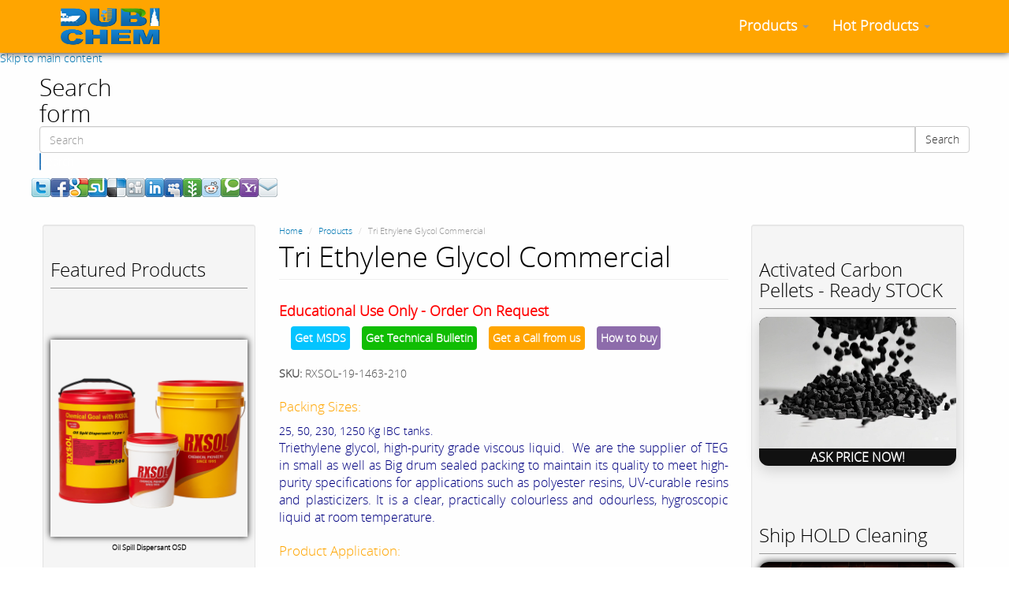

--- FILE ---
content_type: text/html; charset=utf-8
request_url: http://dubichem.com/product/tri-ethylene-glycol-commercial
body_size: 15390
content:

<!DOCTYPE html PUBLIC "-//W3C//DTD XHTML+RDFa 1.0//EN"
  "http://www.w3.org/MarkUp/DTD/xhtml-rdfa-1.dtd">
<html lang="en" dir="ltr"
  xmlns:content="http://purl.org/rss/1.0/modules/content/"
  xmlns:dc="http://purl.org/dc/terms/"
  xmlns:foaf="http://xmlns.com/foaf/0.1/"
  xmlns:og="http://ogp.me/ns#"
  xmlns:rdfs="http://www.w3.org/2000/01/rdf-schema#"
  xmlns:sioc="http://rdfs.org/sioc/ns#"
  xmlns:sioct="http://rdfs.org/sioc/types#"
  xmlns:skos="http://www.w3.org/2004/02/skos/core#"
  xmlns:xsd="http://www.w3.org/2001/XMLSchema#">
<head profile="http://www.w3.org/1999/xhtml/vocab">
  <meta charset="utf-8">
  <meta name="viewport" content="width=device-width, initial-scale=1, maximum-scale=1.0, minimum-scale=1, user-scalable=no" />
  <meta http-equiv="Content-Type" content="text/html; charset=utf-8" />
<link rel="shortcut icon" href="http://dubichem.com/sites/all/themes/corporatex3/favicon.ico" type="image/vnd.microsoft.icon" />
<meta name="generator" content="Drupal 7 (http://drupal.org)" />
<link rel="canonical" href="http://dubichem.com/product/tri-ethylene-glycol-commercial" />
<link rel="shortlink" href="http://dubichem.com/node/829" />
  <title>Tri Ethylene Glycol Commercial | DUBI CHEM</title>
  <style>
@import url("http://dubichem.com/modules/system/system.base.css?t336fj");
</style>
<style>
@import url("http://dubichem.com/sites/all/modules/jquery_update/replace/ui/themes/base/minified/jquery.ui.core.min.css?t336fj");
@import url("http://dubichem.com/sites/all/modules/jquery_update/replace/ui/themes/base/minified/jquery.ui.theme.min.css?t336fj");
@import url("http://dubichem.com/sites/all/modules/jquery_update/replace/ui/themes/base/minified/jquery.ui.autocomplete.min.css?t336fj");
</style>
<style>
@import url("http://dubichem.com/modules/field/theme/field.css?t336fj");
@import url("http://dubichem.com/sites/all/modules/simpleads/simpleads.css?t336fj");
@import url("http://dubichem.com/sites/all/modules/views/css/views.css?t336fj");
</style>
<style>
@import url("http://dubichem.com/sites/all/modules/ckeditor/ckeditor.css?t336fj");
@import url("http://dubichem.com/sites/all/modules/colorbox/styles/stockholmsyndrome/colorbox_stockholmsyndrome.css?t336fj");
@import url("http://dubichem.com/sites/all/modules/ctools/css/ctools.css?t336fj");
@import url("http://dubichem.com/sites/all/modules/search_autocomplete/css/themes/basic-orange.css?t336fj");
@import url("http://dubichem.com/sites/all/modules/search_autocomplete/css/themes/basic-green.css?t336fj");
@import url("http://dubichem.com/sites/all/modules/commerce/modules/product/theme/commerce_product.theme.css?t336fj");
@import url("http://dubichem.com/sites/all/modules/field_slideshow/field_slideshow.css?t336fj");
@import url("http://dubichem.com/sites/all/modules/widgets/widgets.css?t336fj");
</style>
<style>
@import url("http://dubichem.com/sites/all/themes/corporatex3/font-awesome/css/font-awesome.min.css?t336fj");
@import url("http://dubichem.com/sites/default/files/less/BjetlZoNUcfq6ljiP9x-89M__b21heqpNR1fo3BeZMQ/sites/all/themes/corporatex3/less/style.XcVzbo5GbrB4v7QVES377fts6uudS0o0YbaMpBamvPg.css?t336fj");
@import url("http://dubichem.com/sites/default/files/color/corporatex3-ec7b74a6/color.css?t336fj");
@import url("http://dubichem.com/sites/all/themes/corporatex3/css/style.css?t336fj");
</style>
<style>
@import url("http://dubichem.com/sites/default/files/fontyourface/fontsquirrel/open-sans-fontfacekit/stylesheet.css?t336fj");
</style>
   
  
  <!-- HTML5 element support for IE6-8 -->
  <!--[if lt IE 9]>
    <script src="//html5shiv.googlecode.com/svn/trunk/html5.js"></script>
  <![endif]-->
  <script src="http://dubichem.com/sites/all/modules/jquery_update/replace/jquery/1.7/jquery.min.js?v=1.7.1"></script>
<script src="http://dubichem.com/misc/jquery.once.js?v=1.2"></script>
<script src="http://dubichem.com/misc/drupal.js?t336fj"></script>
<script src="http://dubichem.com/sites/all/modules/jquery_update/replace/ui/ui/minified/jquery.ui.core.min.js?v=1.8.11"></script>
<script src="http://dubichem.com/sites/all/modules/jquery_update/replace/ui/ui/minified/jquery.ui.widget.min.js?v=1.8.11"></script>
<script src="http://dubichem.com/sites/all/modules/jquery_update/replace/ui/ui/minified/jquery.ui.position.min.js?v=1.8.11"></script>
<script src="http://dubichem.com/sites/all/modules/jquery_update/replace/ui/ui/minified/jquery.ui.autocomplete.min.js?v=1.8.11"></script>
<script src="http://dubichem.com/sites/all/modules/simpleads/simpleads.js?t336fj"></script>
<script src="http://dubichem.com/sites/all/modules/simpleads/modules/simpleads_campaigns/simpleads_campaigns.js?t336fj"></script>
<script src="http://dubichem.com/sites/all/libraries/colorbox/colorbox/jquery.colorbox-min.js?t336fj"></script>
<script src="http://dubichem.com/sites/all/modules/colorbox/js/colorbox.js?t336fj"></script>
<script src="http://dubichem.com/sites/all/modules/colorbox/styles/stockholmsyndrome/colorbox_stockholmsyndrome.js?t336fj"></script>
<script src="http://dubichem.com/sites/all/modules/search_autocomplete/js/jquery.autocomplete.js?t336fj"></script>
<script src="http://dubichem.com/sites/all/modules/pdf_export/js/pdf_export.js?t336fj"></script>
<script src="http://dubichem.com/sites/all/libraries/jquery.cycle/jquery.cycle.all.min.js?t336fj"></script>
<script src="http://dubichem.com/sites/all/libraries/jquery.jcarousel/lib/jquery.jcarousel.min.js?t336fj"></script>
<script src="http://dubichem.com/sites/all/modules/field_slideshow/field_slideshow.js?t336fj"></script>
<script src="https://platform.twitter.com/widgets.js"></script>
<script src="http://dubichem.com/sites/all/themes/corporatex3/bootstrap/js/affix.js?t336fj"></script>
<script src="http://dubichem.com/sites/all/themes/corporatex3/bootstrap/js/alert.js?t336fj"></script>
<script src="http://dubichem.com/sites/all/themes/corporatex3/bootstrap/js/button.js?t336fj"></script>
<script src="http://dubichem.com/sites/all/themes/corporatex3/bootstrap/js/carousel.js?t336fj"></script>
<script src="http://dubichem.com/sites/all/themes/corporatex3/bootstrap/js/collapse.js?t336fj"></script>
<script src="http://dubichem.com/sites/all/themes/corporatex3/bootstrap/js/dropdown.js?t336fj"></script>
<script src="http://dubichem.com/sites/all/themes/corporatex3/bootstrap/js/modal.js?t336fj"></script>
<script src="http://dubichem.com/sites/all/themes/corporatex3/bootstrap/js/tooltip.js?t336fj"></script>
<script src="http://dubichem.com/sites/all/themes/corporatex3/bootstrap/js/popover.js?t336fj"></script>
<script src="http://dubichem.com/sites/all/themes/corporatex3/bootstrap/js/scrollspy.js?t336fj"></script>
<script src="http://dubichem.com/sites/all/themes/corporatex3/bootstrap/js/tab.js?t336fj"></script>
<script src="http://dubichem.com/sites/all/themes/corporatex3/bootstrap/js/transition.js?t336fj"></script>
<script src="http://dubichem.com/sites/all/themes/corporatex3/js/code.js?t336fj"></script>
<script>jQuery.extend(Drupal.settings, {"basePath":"\/","pathPrefix":"","ajaxPageState":{"theme":"corporatex3","theme_token":"0xWuAD9Vgm12uCwWZeSRfTr0XSZJHAXK1ncog-QrUHk","js":{"sites\/all\/modules\/copyprevention\/copyprevention.js":1,"sites\/all\/themes\/bootstrap\/js\/bootstrap.js":1,"sites\/all\/modules\/jquery_update\/replace\/jquery\/1.7\/jquery.min.js":1,"misc\/jquery.once.js":1,"misc\/drupal.js":1,"sites\/all\/modules\/jquery_update\/replace\/ui\/ui\/minified\/jquery.ui.core.min.js":1,"sites\/all\/modules\/jquery_update\/replace\/ui\/ui\/minified\/jquery.ui.widget.min.js":1,"sites\/all\/modules\/jquery_update\/replace\/ui\/ui\/minified\/jquery.ui.position.min.js":1,"sites\/all\/modules\/jquery_update\/replace\/ui\/ui\/minified\/jquery.ui.autocomplete.min.js":1,"sites\/all\/modules\/simpleads\/simpleads.js":1,"sites\/all\/modules\/simpleads\/modules\/simpleads_campaigns\/simpleads_campaigns.js":1,"sites\/all\/libraries\/colorbox\/colorbox\/jquery.colorbox-min.js":1,"sites\/all\/modules\/colorbox\/js\/colorbox.js":1,"sites\/all\/modules\/colorbox\/styles\/stockholmsyndrome\/colorbox_stockholmsyndrome.js":1,"sites\/all\/modules\/search_autocomplete\/js\/jquery.autocomplete.js":1,"sites\/all\/modules\/pdf_export\/js\/pdf_export.js":1,"sites\/all\/libraries\/jquery.cycle\/jquery.cycle.all.min.js":1,"sites\/all\/libraries\/jquery.jcarousel\/lib\/jquery.jcarousel.min.js":1,"sites\/all\/modules\/field_slideshow\/field_slideshow.js":1,"https:\/\/platform.twitter.com\/widgets.js":1,"sites\/all\/themes\/corporatex3\/bootstrap\/js\/affix.js":1,"sites\/all\/themes\/corporatex3\/bootstrap\/js\/alert.js":1,"sites\/all\/themes\/corporatex3\/bootstrap\/js\/button.js":1,"sites\/all\/themes\/corporatex3\/bootstrap\/js\/carousel.js":1,"sites\/all\/themes\/corporatex3\/bootstrap\/js\/collapse.js":1,"sites\/all\/themes\/corporatex3\/bootstrap\/js\/dropdown.js":1,"sites\/all\/themes\/corporatex3\/bootstrap\/js\/modal.js":1,"sites\/all\/themes\/corporatex3\/bootstrap\/js\/tooltip.js":1,"sites\/all\/themes\/corporatex3\/bootstrap\/js\/popover.js":1,"sites\/all\/themes\/corporatex3\/bootstrap\/js\/scrollspy.js":1,"sites\/all\/themes\/corporatex3\/bootstrap\/js\/tab.js":1,"sites\/all\/themes\/corporatex3\/bootstrap\/js\/transition.js":1,"sites\/all\/themes\/corporatex3\/js\/code.js":1},"css":{"modules\/system\/system.base.css":1,"misc\/ui\/jquery.ui.core.css":1,"misc\/ui\/jquery.ui.theme.css":1,"misc\/ui\/jquery.ui.autocomplete.css":1,"modules\/field\/theme\/field.css":1,"sites\/all\/modules\/simpleads\/simpleads.css":1,"sites\/all\/modules\/views\/css\/views.css":1,"sites\/all\/modules\/ckeditor\/ckeditor.css":1,"sites\/all\/modules\/colorbox\/styles\/stockholmsyndrome\/colorbox_stockholmsyndrome.css":1,"sites\/all\/modules\/ctools\/css\/ctools.css":1,"sites\/all\/modules\/search_autocomplete\/css\/themes\/basic-orange.css":1,"sites\/all\/modules\/search_autocomplete\/css\/themes\/basic-green.css":1,"sites\/all\/modules\/commerce\/modules\/product\/theme\/commerce_product.theme.css":1,"sites\/all\/modules\/field_slideshow\/field_slideshow.css":1,"sites\/all\/modules\/widgets\/widgets.css":1,"sites\/all\/themes\/corporatex3\/font-awesome\/css\/font-awesome.min.css":1,"sites\/all\/themes\/corporatex3\/less\/style.less":1,"sites\/all\/themes\/corporatex3\/color\/color.css":1,"sites\/all\/themes\/corporatex3\/css\/style.css":1,"sites\/default\/files\/fontyourface\/fontsquirrel\/open-sans-fontfacekit\/stylesheet.css":1}},"colorbox":{"opacity":"0.85","current":"{current} of {total}","previous":"\u00ab Prev","next":"Next \u00bb","close":"Close","maxWidth":"100%","maxHeight":"100%","fixed":true,"__drupal_alter_by_ref":["stockholmsyndrome"]},"simpleads":{"url":{"ckeditor":"\/simpleads\/dashboard\/ckeditor"},"modulepath":"sites\/all\/modules\/simpleads"},"search_autocomplete":{"form1":{"selector":"#search-form #edit-keys ","minChars":"3","max_sug":"20","type":"internal","datas":"http:\/\/dubichem.com\/search_autocomplete\/autocomplete\/1\/","fid":"1","theme":"basic-orange","auto_submit":"1","auto_redirect":"1"},"form3":{"selector":"#edit-search-block-form--2","minChars":"3","max_sug":"20","type":"internal","datas":"http:\/\/dubichem.com\/search_autocomplete\/autocomplete\/3\/","fid":"3","theme":"basic-green","auto_submit":"1","auto_redirect":"1"}},"copyprevention":{"body":{"selectstart":"selectstart","copy":"copy","contextmenu":"contextmenu"},"images":{"contextmenu":"contextmenu"},"images_min_dimension":"150","transparentgif":"http:\/\/dubichem.com\/sites\/all\/modules\/copyprevention\/transparent.gif"},"field_slideshow":{"field-slideshow-1":{"fx":"zoom","speed":"1000","timeout":"4000","pause":1,"start_on_hover":0,"carousel_visible":"10","carousel_scroll":"1","carousel_speed":"500","carousel_vertical":0,"carousel_circular":0,"carousel_follow":0,"carousel_skin":"","pager":"carousel","controls":[]}},"bootstrap":{"anchorsFix":1,"anchorsSmoothScrolling":1,"popoverEnabled":1,"popoverOptions":{"animation":1,"html":0,"placement":"right","selector":"","trigger":"click","title":"","content":"","delay":0,"container":"body"},"tooltipEnabled":1,"tooltipOptions":{"animation":1,"html":0,"placement":"auto left","selector":"","trigger":"hover focus","delay":0,"container":"body"}}});</script>

  <style>
  body {
      background: url("http://dubichem.com/sites/default/files/white.png") repeat scroll 0 0 rgba(0, 0, 0, 0);
  };

</style>

  <!-- Google Tag Manager -->
<script>(function(w,d,s,l,i){w[l]=w[l]||[];w[l].push({'gtm.start':
new Date().getTime(),event:'gtm.js'});var f=d.getElementsByTagName(s)[0],
j=d.createElement(s),dl=l!='dataLayer'?'&l='+l:'';j.async=true;j.src=
'https://www.googletagmanager.com/gtm.js?id='+i+dl;f.parentNode.insertBefore(j,f);
})(window,document,'script','dataLayer','GTM-NG9FB5W');</script>
<!-- End Google Tag Manager -->

<!-- Global site tag (gtag.js) - Google Analytics -->
<script async src="https://www.googletagmanager.com/gtag/js?id=UA-119759998-8"></script>
<script>
  window.dataLayer = window.dataLayer || [];
  function gtag(){dataLayer.push(arguments);}
  gtag('js', new Date());

  gtag('config', 'UA-119759998-8');
</script>


</head>
<body class="html not-front not-logged-in two-sidebars page-node page-node- page-node-829 node-type-product navbar-is-fixed-top"  onselectstart="return false;" oncopy="return false;" oncontextmenu="return false;">

        
<!--<div id="fb-root"></div>-->
<!--<script async defer crossorigin="anonymous" src="https://connect.facebook.net/en_GB/sdk.js#xfbml=1&version=v9.0" nonce="iKHUU2Df"></script>-->

<!-- Google Tag Manager (noscript) -->
<noscript><iframe src="https://www.googletagmanager.com/ns.html?id=GTM-NG9FB5W"
height="0" width="0" style="display:none;visibility:hidden"></iframe></noscript>
<!-- End Google Tag Manager (noscript) -->


  <div id="skip-link">
    <a href="#main-content" class="element-invisible element-focusable">Skip to main content</a>
  </div>
    <header id="navbar" role="banner" class="navbar navbar-fixed-top navbar-inverse">
  <div class="container">
    <div class="navbar-header">
            <a class="logo navbar-btn pull-left" href="/" title="Home">
        <img src="http://dubichem.com/sites/default/files/dubichem.png" alt="Home" />
      </a>
      
      
      <!-- .btn-navbar is used as the toggle for collapsed navbar content -->
      <button type="button" class="navbar-toggle" data-toggle="collapse" data-target=".navbar-collapse">
        <span class="sr-only">Toggle navigation</span>
        <span class="icon-bar"></span>
        <span class="icon-bar"></span>
        <span class="icon-bar"></span>
      </button>
    </div>

          <div class="navbar-collapse collapse">
        <nav role="navigation">
                      <ul class="menu nav navbar-nav"><li class="first expanded active-trail dropdown"><a href="/products" title="Showcase your work." class="active-trail dropdown-toggle" data-target="#" data-toggle="dropdown">Products <span class="caret"></span></a><ul class="dropdown-menu"><li class="first leaf"><a href="/products-all" title="">All Products</a></li>
<li class="leaf"><a href="/products" title="">Browse Products</a></li>
<li class="leaf"><a href="/categories" title="">Categories</a></li>
<li class="leaf"><a href="/ship-chandler">Ship Chandler</a></li>
<li class="leaf"><a href="/product-categories">Product Categories</a></li>
<li class="leaf"><a href="/newsletter" title="">Newsletters</a></li>
<li class="leaf"><a href="/services" title="What do we do.">Services</a></li>
<li class="leaf"><a href="/price">Price</a></li>
<li class="leaf"><a href="/daily-updates">Daily Updates</a></li>
<li class="collapsed"><a href="/tips">Tips</a></li>
<li class="leaf"><a href="/">Home</a></li>
<li class="leaf"><a href="/blog" title="Stay connected with our latest news.">News</a></li>
<li class="last expanded"><a href="/contact" title="Get in touch with us!">Contact Us</a></li>
</ul></li>
<li class="last expanded dropdown"><a href="https://dubichem.com" title="" data-target="#" class="dropdown-toggle" data-toggle="dropdown">Hot Products <span class="caret"></span></a><ul class="dropdown-menu"><li class="first leaf"><a href="https://dubichem.com/boiler-treatment-chemicals-manufacturers-dubai-uae" title="">Boiler Treatment Chemicals</a></li>
<li class="leaf"><a href="https://dubichem.com/water-treatment-chemicals-hotel-industry-uae" title="">Hotel Industry Water Treatment</a></li>
<li class="last leaf"><a href="https://dubichem.com/ultrasonic-cleaners-range-industrial-workshop-use" title="">Ultrasonic Cleaners</a></li>
</ul></li>
</ul>                                                </nav>
      </div>
      </div>
</header>

        <div class="highlighted container"><div class="row">  <div class="region region-highlighted">
    <section id="block-search-form" class="block block-search clearfix">

      
  <form class="form-search content-search" action="/product/tri-ethylene-glycol-commercial" method="post" id="search-block-form" accept-charset="UTF-8"><div><div>
      <h2 class="element-invisible">Search form</h2>
    <div class="input-group"><input title="Enter the terms you wish to search for." placeholder="Search" class="form-control form-text" type="text" id="edit-search-block-form--2" name="search_block_form" value="" size="15" maxlength="128" /><span class="input-group-btn"><button type="submit" class="btn btn-default">Search</button></span></div><button class="element-invisible btn btn-primary form-submit" id="edit-submit" name="op" value="Search" type="submit">Search</button>
<input type="hidden" name="form_build_id" value="form-qO_lkB-w7ZBE0iWH0-rLdyCY3P0s0Z1BkaU22moXAOI" />
<input type="hidden" name="form_id" value="search_block_form" />
</div>
</div></form>
</section> <!-- /.block -->
<section id="block-widgets-s-socialmedia-share-default" class="block block-widgets clearfix">

      
  <div id="widgets-element-socialmedia_share-default" class="widgets widgets-set widgets-set-horizontal widgets-style-horizontal"><div id="widgets-element-socialmedia_socialmedia-twitter-share-button" class="widgets widgets-element widgets-element-horizontal widgets-style-horizontal"><a href="http://twitter.com/share?url=http://dubichem.com/product/tri-ethylene-glycol-commercial&text=Tri Ethylene Glycol Commercial" title="Tweet this" target="_blank"><img src="/sites/all/modules/socialmedia/icons/icondock/Vector Social Media Icons/PNG/24px/twitter.png" alt="Twitter icon" ></a></div><div id="widgets-element-socialmedia_socialmedia-facebook-share-button" class="widgets widgets-element widgets-element-horizontal widgets-style-horizontal"><a href="http://www.facebook.com/sharer.php?u=http://dubichem.com/product/tri-ethylene-glycol-commercial&t=Tri Ethylene Glycol Commercial" title="Share on Facebook" target="_blank"><img src="/sites/all/modules/socialmedia/icons/icondock/Vector Social Media Icons/PNG/24px/facebook.png" alt="Facebook icon" ></a></div><div id="widgets-element-socialmedia_socialmedia-google-share-button" class="widgets widgets-element widgets-element-horizontal widgets-style-horizontal"><a href="http://www.google.com/bookmarks/mark?op=add&bkmk=http://dubichem.com/product/tri-ethylene-glycol-commercial&title=Tri Ethylene Glycol Commercial" title="Bookmark on Google" target="_blank"><img src="/sites/all/modules/socialmedia/icons/icondock/Vector Social Media Icons/PNG/24px/google.png" alt="Google icon" ></a></div><div id="widgets-element-socialmedia_socialmedia-stumbleupon-share-button" class="widgets widgets-element widgets-element-horizontal widgets-style-horizontal"><a href="http://www.stumbleupon.com/submit?url=http://dubichem.com/product/tri-ethylene-glycol-commercial&title=Tri Ethylene Glycol Commercial" title="Stumble this on StumbleUpon" target="_blank"><img src="/sites/all/modules/socialmedia/icons/icondock/Vector Social Media Icons/PNG/24px/stumbleupon.png" alt="StumbleUpon icon" ></a></div><div id="widgets-element-socialmedia_socialmedia-delicious-share-button" class="widgets widgets-element widgets-element-horizontal widgets-style-horizontal"><a href="http://del.icio.us/post?url=http://dubichem.com/product/tri-ethylene-glycol-commercial&title=Tri Ethylene Glycol Commercial" title="Bookmark on Del.icio.us" target="_blank"><img src="/sites/all/modules/socialmedia/icons/icondock/Vector Social Media Icons/PNG/24px/delicious.png" alt="Del.icio.us icon" ></a></div><div id="widgets-element-socialmedia_socialmedia-digg-share-button" class="widgets widgets-element widgets-element-horizontal widgets-style-horizontal"><a href="http://digg.com/submit?phase=2&url=http://dubichem.com/product/tri-ethylene-glycol-commercial&title=Tri Ethylene Glycol Commercial" title="Post to Digg" target="_blank"><img src="/sites/all/modules/socialmedia/icons/icondock/Vector Social Media Icons/PNG/24px/digg.png" alt="Digg icon" ></a></div><div id="widgets-element-socialmedia_socialmedia-linkedin-share-button" class="widgets widgets-element widgets-element-horizontal widgets-style-horizontal"><a href="http://www.linkedin.com/shareArticle?mini=true&url=http://dubichem.com/product/tri-ethylene-glycol-commercial&title=Tri Ethylene Glycol Commercial" title="Share on LinkedIn" target="_blank"><img src="/sites/all/modules/socialmedia/icons/icondock/Vector Social Media Icons/PNG/24px/linkedin.png" alt="LinkedIn icon" ></a></div><div id="widgets-element-socialmedia_socialmedia-myspace-share-button" class="widgets widgets-element widgets-element-horizontal widgets-style-horizontal"><a href="http://www.myspace.com/index.cfm?fuseaction=postto&u=http://dubichem.com/product/tri-ethylene-glycol-commercial&t=Tri Ethylene Glycol Commercial" title="Share on MySpace" target="_blank"><img src="/sites/all/modules/socialmedia/icons/icondock/Vector Social Media Icons/PNG/24px/myspace.png" alt="MySpace icon" ></a></div><div id="widgets-element-socialmedia_socialmedia-newsvine-share-button" class="widgets widgets-element widgets-element-horizontal widgets-style-horizontal"><a href="http://www.newsvine.com/_tools/seed&save?u=http://dubichem.com/product/tri-ethylene-glycol-commercial&h=Tri Ethylene Glycol Commercial" title="Post on Newsvine" target="_blank"><img src="/sites/all/modules/socialmedia/icons/icondock/Vector Social Media Icons/PNG/24px/newsvine.png" alt="Newsvine icon" ></a></div><div id="widgets-element-socialmedia_socialmedia-reddit-share-button" class="widgets widgets-element widgets-element-horizontal widgets-style-horizontal"><a href="http://reddit.com/submit?url=http://dubichem.com/product/tri-ethylene-glycol-commercial&title=Tri Ethylene Glycol Commercial" title="Post to Reddit" target="_blank"><img src="/sites/all/modules/socialmedia/icons/icondock/Vector Social Media Icons/PNG/24px/reddit.png" alt="Reddit icon" ></a></div><div id="widgets-element-socialmedia_socialmedia-technorati-share-button" class="widgets widgets-element widgets-element-horizontal widgets-style-horizontal"><a href="http://technorati.com/faves?sub=addfavbtn&add=http://dubichem.com/product/tri-ethylene-glycol-commercial" title="Favorite on Technorati" target="_blank"><img src="/sites/all/modules/socialmedia/icons/icondock/Vector Social Media Icons/PNG/24px/technorati.png" alt="Technorati icon"></a></div><div id="widgets-element-socialmedia_socialmedia-yahoo-share-button" class="widgets widgets-element widgets-element-horizontal widgets-style-horizontal"><a href="http://bookmarks.yahoo.com/myresults/bookmarklet?u=http://dubichem.com/product/tri-ethylene-glycol-commercial&t=Tri Ethylene Glycol Commercial" title="Bookmark on Yahoo!" target="_blank"><img src="/sites/all/modules/socialmedia/icons/icondock/Vector Social Media Icons/PNG/24px/yahoo.png" alt="Yahoo! icon" ></a></div><div id="widgets-element-socialmedia_addthis-email" class="widgets widgets-element widgets-element-horizontal widgets-style-horizontal"><a class="addthis_button_email"?]><img src="/sites/all/modules/socialmedia/icons/icondock/Vector Social Media Icons/PNG/24px/email.png" alt="e-mail icon" ></a></div><div class="widgets-clear"></div></div><script type="text/javascript" src="http://s7.addthis.com/js/250/addthis_widget.js#username="></script>
</section> <!-- /.block -->
  </div>
</div></div>
      

<div class="main-container container">

  <header role="banner" id="page-header">
    
      </header> <!-- /#page-header -->

  <div class="row">

          <aside class="col-sm-3" role="complementary">
          <div class="region region-sidebar-first well well-sm">
    <section id="block-block-24" class="block block-block clearfix">

        <h2 class="block-title">Featured Products</h2>
    
  <!-- HTML --><div class="simple-carousel" id="simple-carousel-1">
<p>	 </p>
<div class="sc-slide is-active">
<div class="sc-item">
			<img alt="Slide 1" src="/sites/all/themes/corporatex3/images/slipcoatdrum.jpg" />
<div class="sc-caption">
				<a href="https://rxmarine.com/product/ship-hold-cleaner-22/slip-barrier-coats-hold-block">Slip Barrier HOLD Coat</a></div>
</div>
</div>
<div class="sc-slide">
<div class="sc-item">
			<img alt="Slide 2" src="/sites/all/themes/corporatex3/images/osdbg.png" />
<div class="sc-caption">
				<a href="https://rxmarine.com/Oil-Spill-Dispersant-Manufacturer-Distributor-in-India-UAE-Oman-Sea-Spillage-Oil-Cleaner">Oil Spill Dispersant OSD</a></div>
</div>
</div>
<div class="sc-slide">
<div class="sc-item">
			<img alt="Slide 3" src="/sites/all/themes/corporatex3/images/ALLPRODUCTS.jpg" />
<div class="sc-caption">
				<a href="https://rxmarine.com/Products?field_product_category_target_id=73">Cooling Tower &amp; Boiler Chemicals</a></div>
</div>
</div>
<div class="sc-slide">
<div class="sc-item">
			<img alt="Slide 4" src="/sites/all/themes/corporatex3/images/chlorine.png" />
<div class="sc-caption">
				<a href="https://rxmarine.com/product/swimming-pool-spa-31/chlorine-tablet">RXSOL Chlorine Tablets</a></div>
</div>
</div>
<div class="sc-slide">
<div class="sc-item">
			<img alt="Slide 5" src="/sites/all/themes/corporatex3/images/chloridetestkit.jpg" />
<div class="sc-caption">
				<a href="https://rxmarine.com/product/test-kit-water-62/chloride-test-kit">Chloride Test Kit</a></div>
</div>
</div>
<div class="sc-slide">
<div class="sc-item">
			<img alt="Slide 6" src="/sites/all/themes/corporatex3/images/TROCALIBRATIONKIT.jpg" />
<div class="sc-caption">
				<a href="https://rxmarine.com/product/test-kit-water-62/tro-calibration-kit">TRO Calibration Kit</a></div>
</div>
</div>
<!-- dots will be added automatically if missing --></div>
<!-- CSS --><style type="text/css">
<!--/*--><![CDATA[/* ><!--*/

#simple-carousel-1 > .sc-slide { 
  display: none !important;  
  height: 320px; 
  align-items: center; 
  justify-content: center;
}
#simple-carousel-1 > .sc-slide.is-active { 
  display: flex !important;  
}

#simple-carousel-1 img { 
  max-width: 100%; 
  max-height: 100%; 
  object-fit: contain; 
  display: block; 
}

/* Luxury tab */
#simple-carousel-1 .sc-tab {
  position: absolute;
  top: 10px;
  left: 12px;
  padding: 6px 14px;
  font-weight: 700;
  font-size: .92rem;
  color: #1a1a1a;
  background: linear-gradient(135deg, #f6e27a, #d4af37 55%, #b8891a);
  border-radius: 999px;
  border: 1px solid rgba(0,0,0,.08);
  box-shadow: 0 8px 18px rgba(212,175,55,.35), inset 0 1px 0 rgba(255,255,255,.6);
  letter-spacing: .2px;
  white-space: nowrap;
}
#simple-carousel-1 .sc-tab::after {
  content: "";
  position: absolute;
  inset: 0;
  border-radius: 999px;
  background: linear-gradient(to bottom, rgba(255,255,255,.55), rgba(255,255,255,0) 55%);
  pointer-events: none;
}

/* caption */
#simple-carousel-1 .sc-item { text-align: center; }
#simple-carousel-1 .sc-caption { margin-top: 8px; font-size: .9rem; font-weight: 600; }
#simple-carousel-1 .sc-caption a { color: #1a1a1a; text-decoration: none; }
#simple-carousel-1 .sc-caption a:hover { color: #b8891a; text-decoration: underline; }

/* dots */
#simple-carousel-1 .sc-dots {
  position: absolute;
  bottom: 10px;
  left: 50%;
  transform: translateX(-50%);
  display: flex;
  gap: 6px;
}
#simple-carousel-1 .sc-dot {
  width: 8px; height: 8px; border-radius: 50%;
  background: rgba(0,0,0,0.4);
  border: none; cursor: pointer;
}
#simple-carousel-1 .sc-dot.is-active { background: #b8891a; }
/*--><!]]>*/
</style><!-- JS --><script>
<!--//--><![CDATA[// ><!--

(function(){
  const root = document.getElementById('simple-carousel-1');
  if (!root) return;

  const slides = Array.from(root.querySelectorAll(':scope > .sc-slide'));

  // ensure dots container exists
  let dotsWrap = root.querySelector('.sc-dots');
  if (!dotsWrap) {
    dotsWrap = document.createElement('div');
    dotsWrap.className = 'sc-dots';
    root.appendChild(dotsWrap);
  }

  // make sure first slide active
  slides.forEach((s, i) => s.classList.toggle('is-active', i === 0));

  // build dots
  dotsWrap.innerHTML = '';
  slides.forEach((_, i) => {
    const dot = document.createElement('button');
    dot.className = 'sc-dot' + (i === 0 ? ' is-active' : '');
    dot.addEventListener('click', () => goTo(i, true));
    dotsWrap.appendChild(dot);
  });
  const dots = Array.from(root.querySelectorAll('.sc-dot'));

  let current = 0, timer = null;
  const interval = 3000; // autoplay speed in ms

  function goTo(index, user=false){
    slides[current].classList.remove('is-active');
    dots[current].classList.remove('is-active');
    current = (index + slides.length) % slides.length;
    slides[current].classList.add('is-active');
    dots[current].classList.add('is-active');
    if (user) restart();
  }
  function next(){ goTo(current + 1); }
  function start(){ if (!timer) timer = setInterval(next, interval); }
  function stop(){ if (timer) { clearInterval(timer); timer = null; } }
  function restart(){ stop(); start(); }

  root.addEventListener('mouseenter', stop);
  root.addEventListener('mouseleave', start);

  start();
})();

//--><!]]>
</script>
</section> <!-- /.block -->
<section id="block-block-22" class="block block-block clearfix">

      
  <style type="text/css">
<!--/*--><![CDATA[/* ><!--*/

p { 
  color: #000080;
}
/*--><!]]>*/
</style><div style="background: orange !important;border-radius: 6px 6px 0 0">
<div style="padding:30px;border-radius: 7px;">
<p><a href="/categories" style="font-weight:bold;font-size:30px;" title="categories"><font color="white">CATEGORIES</font></a></p>
</div>
</div>

</section> <!-- /.block -->
<section id="block-block-21" class="block block-block clearfix">

      
  <style type="text/css">
<!--/*--><![CDATA[/* ><!--*/

p { 
  color: #000080;
}
/*--><!]]>*/
</style><div style="background: green !important;border-radius: 6px 6px 0 0">
<div style="padding:30px;border-radius: 7px;">
<p><a href="/blog" style="font-weight:bold;font-size:30px;" title="NEWS"><font color="white">NEWS</font></a></p>
</div>
</div>
<p> </p>

</section> <!-- /.block -->
<section id="block-block-17" class="block block-block clearfix">

      
  <style type="text/css">
<!--/*--><![CDATA[/* ><!--*/

p { 
  color: #000080;
}
/*--><!]]>*/
</style><div style="background: #03adf3 !important;border-radius: 6px 6px 0 0">
<div style="padding:30px;border-radius: 7px;">
<p><a href="/content/get-call" style="font-weight:bold;font-size:30px;" title="GET CALL"><font color="white">GET A CALL</font></a></p>
</div>
</div>
<p> </p>

</section> <!-- /.block -->
<section id="block-block-18" class="block block-block clearfix">

      
  <style type="text/css">
<!--/*--><![CDATA[/* ><!--*/

p { 
  color: #000080;
}
/*--><!]]>*/
</style><div style="background: green !important;border-radius: 6px 6px 0 0">
<div style="padding:30px;border-radius: 7px;">
<p><a href="/services" style="font-weight:bold;font-size:30px;" title="SERVICES"><font color="white">SERVICES</font></a></p>
</div>
</div>
<p> </p>

</section> <!-- /.block -->
<section id="block-block-19" class="block block-block clearfix">

      
  <style type="text/css">
<!--/*--><![CDATA[/* ><!--*/

p { 
  color: #000080;
}
/*--><!]]>*/
</style><div style="background: orange !important;border-radius: 6px 6px 0 0">
<div style="padding:30px;border-radius: 7px;">
<p><a href="/services/WAREHOUSE" style="font-weight:bold;font-size:30px;" title="WAREHOUSE"><font color="white">WAREHOUSE</font></a></p>
</div>
</div>

</section> <!-- /.block -->
<section id="block-block-20" class="block block-block clearfix">

      
  <style type="text/css">
<!--/*--><![CDATA[/* ><!--*/

p { 
  color: #000080;
}
/*--><!]]>*/
</style><div style="background: #03adf3 !important;border-radius: 6px 6px 0 0">
<div style="padding:30px;border-radius: 7px;">
<p><a href="/locations" style="font-weight:bold;font-size:30px;" title="GET CALL"><font color="white">Locations</font></a></p>
</div>
</div>
<p> </p>

</section> <!-- /.block -->
  </div>
      </aside>  <!-- /#sidebar-first -->
    
    
      <section class="col-sm-6" >

    
          
      <ol class="breadcrumb"><li class="first"><a href="/">Home</a></li>
<li><a href="/products" title="Showcase your work.">Products</a></li>
<li class="active last">Tri Ethylene Glycol Commercial</li>
</ol>      <a id="main-content"></a>
                    <h1 class="page-header">Tri Ethylene Glycol Commercial</h1>
                                                          <div class="region region-content">
    <section id="block-views-product-links-block-1" class="block block-views clearfix">

      
  <div class="view view-product-links view-id-product_links view-display-id-block_1 view-dom-id-9dfb2e21c1931faa0d833a9787909008">
        
  
  
      <div class="view-content">
        <div class="views-row views-row-1 views-row-odd views-row-first views-row-last">
      
  <div class="views-field views-field-nothing">        <span class="field-content"><h4><span class="edu-note"><b>Educational Use Only - Order On Request</b></span> </h4>
<div class="rounded-corners blue-box vertical-block-item"><a href="/request/?code=RXSOL-19-1463-210&amp;type=MSDS&amp;nid=829">Get MSDS</a></div>
<div class="rounded-corners green-box vertical-block-item"><a href="/request/?code=RXSOL-19-1463-210&amp;type=Technical Bulletin">Get Technical Bulletin</a> </div>
<div class="rounded-corners yellow-box vertical-block-item"><a href="/get-call">Get a Call from us</a> </div>
<div class="rounded-corners purple-box vertical-block-item"><a href="/request/?code=RXSOL-19-1463-210&amp;type=Purchase Product">How to buy</a> </div></span>  </div>  </div>
    </div>
  
  
  
  
  
  
</div>
</section> <!-- /.block -->
<section id="block-system-main" class="block block-system clearfix">

      
  
<div id="node-829" class="node node-product node-promoted clearfix" about="/product/tri-ethylene-glycol-commercial" typeof="sioc:Item foaf:Document">

  
    
  <span property="dc:title" content="Tri Ethylene Glycol Commercial" class="rdf-meta element-hidden"></span><span property="sioc:num_replies" content="0" datatype="xsd:integer" class="rdf-meta element-hidden"></span>
  

  <div class="content">

   <p align="center"> </P>  <div class="commerce-product-sku">
          <div class="commerce-product-sku-label">
        SKU:      </div>
        RXSOL-19-1463-210  </div>
<div class="field field-name-field-product-packing-sizes field-type-text-long field-label-above"><div class="field-label">Packing Sizes:&nbsp;</div><div class="field-items"><div class="field-item even"><p>25, 50, 230, 1250 Kg IBC tanks.</p>
</div></div></div><div class="field field-name-field-product-description field-type-text-long field-label-hidden"><div class="field-items"><div class="field-item even"><p style="text-align: justify;">
	<span style="font-size:16px;"><span style="text-align: justify;">Triethylene glycol, high-purity grade viscous liquid.  We are the supplier of TEG in small as well as Big drum sealed packing to maintain its quality </span><span style="text-align: justify;">to meet high-purity specifications for applications such as polyester resins, UV-curable resins and plasticizers. </span>It is a clear, practically colourless and odourless, hygroscopic liquid at room temperature. </span></p>
</div></div></div><div class="field field-name-field-product-application field-type-text-long field-label-above"><div class="field-label">Product Application:&nbsp;</div><div class="field-items"><div class="field-item even"><div style="text-align: justify;">
	<span style="font-size:16px;">TEG is High boiling point solvent also used as a Metal cleaning agent in metal surface treatment, It can be used as metal cleaning agent to remove oil, paint and other dirt. It is a good high boiling point solvent; can be used as solvent and coloring agent.</span></div>
</div></div></div><div class="field field-name-field-product-dose field-type-text-long field-label-above"><div class="field-label">Product Dose:&nbsp;</div><div class="field-items"><div class="field-item even"><p></p>
</div></div></div><div class="field field-name-field-product-note field-type-text-long field-label-above"><div class="field-label">Product Note:&nbsp;</div><div class="field-items"><div class="field-item even"><div style="text-align: justify;">
	<span style="font-size:14px;">Keep container closed when not in use. Store in a tightly closed container. Store in a cool, dry, well-ventilated area away from incompatible substances.</span></div>
</div></div></div><div class="field field-name-field-product-techspec field-type-text-long field-label-above"><div class="field-label">Product Technical Specification:&nbsp;</div><div class="field-items"><div class="field-item even"><p>
	 </p>
<div id="cke_pastebin">
<div>
<div id="cke_pastebin">
<table border="0" cellpadding="1" cellspacing="1">
<tbody>
<tr>
<td>
							PRODUCT NAME </td>
<td>
							:</td>
<td>
							TRIETHYLENEGLYCOL</td>
</tr>
<tr>
<td>
							CAS number      </td>
<td>
							:</td>
<td>
							112-27-6</td>
</tr>
<tr>
<td>
							Formula        </td>
<td>
							:</td>
<td>
							(CH2OCH2CH2OH)2</td>
</tr>
<tr>
<td>
							Purity ( GC / ASTM E2409 )</td>
<td>
							 </td>
<td>
							99.72%</td>
</tr>
<tr>
<td>
							MEG and DEG presence (ASTM E 2409) </td>
<td>
							:</td>
<td>
							0.15% Maximum</td>
</tr>
<tr>
<td>
							Other Glycol Heavy ASTM E 2409</td>
<td>
							:</td>
<td>
							0.10% Maximum</td>
</tr>
<tr>
<td>
							Odour</td>
<td>
							:</td>
<td>
							Practically Odourless</td>
</tr>
<tr>
<td>
							Solubility in water</td>
<td>
							:</td>
<td>
							COMPLETE</td>
</tr>
<tr>
<td>
							Appearance ( GEL/D08.22 )</td>
<td>
							 </td>
<td>
							Clear Liquid</td>
</tr>
<tr>
<td>
							Colour ( Pt-Co) ASTM E1209</td>
<td>
							:</td>
<td>
							35 </td>
</tr>
<tr>
<td>
							Density Gravity Specific</td>
<td>
							:</td>
<td>
							1.12     at 20    oC</td>
</tr>
<tr>
<td>
							pH Value GEL / D08.27</td>
<td>
							:</td>
<td>
							8.1  ( dilution 1:1 )</td>
</tr>
<tr>
<td>
							Boiling point  Distillation Range 5% to 95%  ASTM D1078 </td>
<td>
							:</td>
<td>
							282 to 283.7  oC </td>
</tr>
<tr>
<td>
							Melting point </td>
<td>
							:</td>
<td>
							-5 oC</td>
</tr>
<tr>
<td>
							Viscosity, ASTM D7279</td>
<td>
							:</td>
<td>
							48.8 cp at 25 oC</td>
</tr>
<tr>
<td>
							Ash Content, ASTM D 482    50 PPM is limit</td>
<td>
							:</td>
<td>
							16 PPM max</td>
</tr>
<tr>
<td>
							Explosive limits     </td>
<td>
							:</td>
<td>
							0.9 – 9.2 Vol%</td>
</tr>
<tr>
<td>
							Vapour pressure Density ASTM D2598  </td>
<td>
							:</td>
<td>
							5.17 at 15 oC</td>
</tr>
<tr>
<td>
							Skin absorption/irritation          </td>
<td>
							:</td>
<td>
							YES</td>
</tr>
<tr>
<td>
							Suspended Matter ( Gel / D08.20 ) </td>
<td>
							:</td>
<td>
							None Absolutely FREE</td>
</tr>
<tr>
<td>
							Water Content ASTM E1064</td>
<td>
							:</td>
<td>
							200 PPM </td>
</tr>
<tr>
<td>
							Chloride Content as Cl ( GEL/D08.17 ) Maximum Limit is 10 PPM</td>
<td>
							:</td>
<td>
							0.90 ppm</td>
</tr>
<tr>
<td>
							Acid Value, ASTM D1613 - Acetic ACID ( Max 100 ppm )</td>
<td>
							:</td>
<td>
							12 ppm</td>
</tr>
</tbody>
</table>
</div>
</div>
</div>
</div></div></div><div class="field field-name-field-product-precaution field-type-text-long field-label-above"><div class="field-label">Remarks:&nbsp;</div><div class="field-items"><div class="field-item even"></div></div></div><div class="field field-name-field-image field-type-image field-label-hidden"><div class="field-items"><div class="field-item even"><div id="field-slideshow-1-wrapper" class="field-slideshow-wrapper">

  
  
  
  <div class="field-slideshow field-slideshow-1 effect-zoom timeout-4000 with-pager with-controls" style="width:500px; height:450px">
          <div class="field-slideshow-slide field-slideshow-slide-1 even first">
        <img class="field-slideshow-image field-slideshow-image-1" typeof="foaf:Image" src="http://dubichem.com/sites/default/files/products/Tri%20Ethylene%20Glycol%20Commercial.jpg" width="348" height="350" alt="" />              </div>
          <div class="field-slideshow-slide field-slideshow-slide-2 odd last" style="display:none;">
        <img class="field-slideshow-image field-slideshow-image-2" typeof="foaf:Image" src="http://dubichem.com/sites/default/files/products/Tri%20Ethylene%20Glycol%20Commercial_0.jpg" width="500" height="450" alt="" />              </div>
      </div>

  
  
      <div id="field-slideshow-1-carousel-wrapper" class="field-slideshow-carousel-wrapper">
      <a href="#" class="carousel-prev">«</a>      <div id="field-slideshow-1-carousel" class="field-slideshow-carousel">
  
  <ul id="field-slideshow-1-pager" class="field-slideshow-pager slides-2"><li class="first"><a href="#"><img class="field-slideshow-thumbnail field-slideshow-thumbnail-1" typeof="foaf:Image" src="http://dubichem.com/sites/default/files/styles/medium/public/products/Tri%20Ethylene%20Glycol%20Commercial.jpg?itok=tk7qspiN" width="219" height="220" alt="" /></a></li>
<li class="last"><a href="#"><img class="field-slideshow-thumbnail field-slideshow-thumbnail-2" typeof="foaf:Image" src="http://dubichem.com/sites/default/files/styles/medium/public/products/Tri%20Ethylene%20Glycol%20Commercial_0.jpg?itok=BdU2N2l2" width="220" height="198" alt="" /></a></li>
</ul>
        </div>
      <a href="#" class="carousel-next">»</a>    </div>
  

</div>
</div></div></div><div class="field field-name-field-product-article field-type-node-reference field-label-above"><div class="field-label">Articles:&nbsp;</div><div class="field-items"><div class="field-item even"><a href="/blog/tri-ethylene-glycolteg-supplier-dubai">Tri ethylene glycol(TEG) Supplier In Dubai </a></div><div class="field-item odd"><a href="/blog/tri-ethylene-glycolteg-supplier-singapore">Tri ethylene glycol(TEG) Supplier In Singapore</a></div><div class="field-item even"><a href="/blog/tri-ethylene-glycol-supplier-saudi-arabia">Tri ethylene glycol Supplier in Saudi Arabia</a></div><div class="field-item odd"><a href="/blog/tri-ethanol-amine-tea-supplier-dubai">TRI ETHANOL AMINE (TEA) SUPPLIER IN DUBAI</a></div><div class="field-item even"><a href="/blog/tri-ethylene-glycol-teg-supplier-sharjah-airport-free-zoneuae">Tri ethylene glycol (TEG) supplier in sharjah airport free zone,UAE</a></div><div class="field-item odd"><a href="/blog/tri-ethylene-glycol-supplier-ras-al-khaimah-portdubaimiddle-east">Tri ethylene glycol Supplier in Ras AL Khaimah Port,Dubai,Middle East</a></div><div class="field-item even"><a href="/blog/try-ethylene-glycol-supplier-dubai-middle-east">Try ethylene glycol supplier in Dubai, Middle East </a></div><div class="field-item odd"><a href="/blog/tri-ethylene-glycol-supplier-dubai-fujairah-sharjah-uae-middle-east">Tri Ethylene Glycol Supplier in Dubai, Fujairah, Sharjah, UAE ( Middle East ).</a></div><div class="field-item even"><a href="/blog/tri-ethylene-glycol">Tri ethylene glycol</a></div><div class="field-item odd"><a href="/blog/tri-ethylene-glycol-supplier-uae-middle-east">Tri ethylene glycol Supplier in UAE, Middle East</a></div><div class="field-item even"><a href="/blog/largest-supplierexporter-monoethylene-glycol-abu-dhabi-dubai-sharjah-uae-gulf">A largest supplier/exporter Monoethylene Glycol in ABU DHABI DUBAI SHARJAH UAE GULF</a></div></div></div><div class="field field-name-field-prod-keywords field-type-text-long field-label-hidden"><div class="field-items"><div class="field-item even"></div></div></div><div class="field field-name-field-prod-tag-identification field-type-text-long field-label-hidden"><div class="field-items"><div class="field-item even"></div></div></div><div class="field field-name-field-prod-useful-area field-type-text-long field-label-hidden"><div class="field-items"><div class="field-item even"></div></div></div><div class="field field-name-field-product-hashtags field-type-text-long field-label-above"><div class="field-label">Hashtags:&nbsp;</div><div class="field-items"><div class="field-item even"><div>
	#MarineChemical #TankCleaner #OilFieldChemical #ChemicalManufacturer #ChemicalSupplier #WaterTreatmentChemical #ROchemicals #ReverseOsmosisChemical #Dispersant</div>
<div>
	#Demulsifier #WaterlessHandCleaner #AirCoolerCleaner #CarbonRemover #ScaleRemover #ActivatedAlumina #ActivatedCarbon #SilicaGel #Degreaser_Biodegradable</div>
<div>
	#DieselExhaustFluid #BlueLiquid #ToiletBlueWater_Juice #RigWash #OxygenScavenger #CoolingWaterTreatment #RoccorNB #CorrosionInhibitor #CalciumChloride #DIwater</div>
<div>
	#AlumPowder #MagnesiumSulphate #SodaAsh #SulfamicAcid #PotassiumChloride</div>
</div></div></div><div class="field field-name-field-prod-supply-location field-type-text-long field-label-hidden"><div class="field-items"><div class="field-item even"><p style="text-align: justify;">
	<span style="font-size:16px;">Tri Ethylene Glycol TEG Importer Exporter and supplier in Muscat Oman, Fujairah UAE Middle East, Dubai, Sohar, Abudhabi, Kuwait, Sharjah, Mumbai, Gandhidham, Chennai, Kolkata, Visakhapatnam, India - Canada</span></p>
</div></div></div><div class="field field-name-field-alias2 field-type-text-long field-label-above"><div class="field-label">Alias:&nbsp;</div><div class="field-items"><div class="field-item even"></div></div></div><div class="field field-name-field-prod-industrial-area field-type-text-long field-label-above"><div class="field-label">Industrial Area:&nbsp;</div><div class="field-items"><div class="field-item even"></div></div></div><div class="field field-name-field-shopify field-type-text-long field-label-hidden"><div class="field-items"><div class="field-item even"></div></div></div><div class="field field-name-field-alias field-type-text-long field-label-above"><div class="field-label">Other Equivalent Brand:&nbsp;</div><div class="field-items"><div class="field-item even"><p>
	TEG</p>
</div></div></div>	
	<div class="field field-name-field-product-delivery-locations field-type-text-long field-label-above"><div class="field-label">Free Delivery / Supply Locations :&nbsp;</div><div class="field-items"><div class="field-item even">Oman, Bahrain, Abu Dhabi, Ajman, Al Ain, Dubai, Ras Al-Khaimah, Ras al Khaimah, Fujairah, Sharjah, Umm Al Quwain, Fujairah, Ruwais, Mina (Port) Zayed, Khalifa Port, Kizad, Port Rashid, Jebel Ali Port, DP WORLD, Jebel Ali Free Zone, Khor Fakkan Container Terminal, Port Rashid, Jebel Ali Port, Mina Kalid Port, Khor Fhakan Port ( Khawr Fakkan, Khawr al-Fakkan ), Sharjah Creek, Ajman, Port of Hamriyah, Mina Zayed Port, Mussafah port, Khalifa Port, Umm al-Nar Port, Um Al Quwain Port, Saqr Port, Port of Fujairah, Dibba Port, Jebel Dhanna, Mina Al Hamriya, Mina Rashid,  All United Arab Emirates</div></div></div>
	
  </div>


</div>

</section> <!-- /.block -->
  </div>
      
    </section>

          <aside class="col-sm-3" role="complementary">
          <div class="region region-sidebar-second well well-sm">
    <section id="block-block-25" class="block block-block clearfix">

        <h2 class="block-title">Activated Carbon Pellets - Ready STOCK</h2>
    
  <div style="position:relative;width:100%;border-radius:12px;overflow:hidden;background:#111;box-shadow:0 6px 18px rgba(0,0,0,.15);">
	<video autoplay="" loop="" muted="" playsinline="" preload="auto" style="width:100%;height:auto;display:block;object-fit:cover;"><br />
		<source src="/sites/all/themes/corporatex3/images/pelletvideo.mp4" type="video/mp4"> </source></video>
<p class="rtecenter"><a href="https://wa.me/971569159739" style="font-size:16px;color:#ffcc00;font-weight:bold;text-decoration:none;" target="_blank"><span style="color:#ffffff;"> ASK PRICE NOW! </span></a></p>
</div>
<p><source src="/sites/all/themes/corporatex3/images/pelletvideo.mp4" type="video/mp4"></source></p>
<p> </p>
<p>	</p>

</section> <!-- /.block -->
<section id="block-block-26" class="block block-block clearfix">

        <h2 class="block-title">Ship HOLD Cleaning</h2>
    
  <p class="rtecenter"><img alt="Sidebar Image" src="/sites/all/themes/corporatex3/images/tankclean.jpg" style="max-width:100%; border-radius:12px; margin-bottom:15px;" /> <a href="http://wa.me/971569159739">BOOK A FREE CONSULTATION FOR TANK CLEANING</a></p>

</section> <!-- /.block -->
<section id="block-views-featured-services-block-1" class="block block-views clearfix">

        <h2 class="block-title">Featured Services</h2>
    
  <div class="view view-featured-services view-id-featured_services view-display-id-block_1 view-dom-id-8d482b2c36876cbfbad0d3e7ec0f8f9a">
        
  
  
      <div class="view-content">
        <div class="views-row views-row-1 views-row-odd views-row-first views-row-last">
      
  <div class="views-field views-field-name">        <h4 class="field-content"><a href="/MarineChemicals-Classification-Manufacturer-Supplier-Distributor-Dubai-Sharjah-Fujairah-Abudhabi-UAE">MarineChemicals</a></h4>  </div>  
  <div class="views-field views-field-field-image">        <div class="field-content"></div>  </div>  </div>
    </div>
  
  
  
  
  
  
</div>
</section> <!-- /.block -->
<section id="block-views-news-right-block" class="block block-views clearfix">

        <h2 class="block-title">News</h2>
    
  <div class="view view-news-right view-id-news_right view-display-id-block view-dom-id-1cdbab7de898125e3f2cec1aa437cbeb">
        
  
  
      <div class="view-content">
      <div class="view-grouping"><div class="view-grouping-header"><a href="/blog/ready-stock-boric-acid-dubai-sharjah">Ready Stock of Boric Acid in Dubai Sharjah</a></div><div class="view-grouping-content"><div class="item-list">      <h3><a href="/blog/ready-stock-boric-acid-dubai-sharjah">Ready Stock of Boric Acid in Dubai Sharjah</a></h3>
    <ul>          <li class="views-row views-row-1 views-row-odd views-row-first views-row-last">  
  <div class="views-field views-field-title">        <span class="field-content"><a href="/blog/ready-stock-boric-acid-dubai-sharjah">Ready Stock of Boric Acid in Dubai Sharjah</a></span>  </div></li>
      </ul></div></div></div><div class="view-grouping"><div class="view-grouping-header"><a href="/high-quality-activated-carbon-coal-based-powdered-granual-carbon-coconut-shell-activated-carbon-granular-carbon">UAE Activated Carbon Solutions for Water, Air, and Industrial Use</a></div><div class="view-grouping-content"><div class="item-list">      <h3><a href="/high-quality-activated-carbon-coal-based-powdered-granual-carbon-coconut-shell-activated-carbon-granular-carbon">UAE Activated Carbon Solutions for Water, Air, and Industrial Use</a></h3>
    <ul>          <li class="views-row views-row-1 views-row-odd views-row-first views-row-last">  
  <div class="views-field views-field-title">        <span class="field-content"><a href="/high-quality-activated-carbon-coal-based-powdered-granual-carbon-coconut-shell-activated-carbon-granular-carbon">UAE Activated Carbon Solutions for Water, Air, and Industrial Use</a></span>  </div></li>
      </ul></div></div></div><div class="view-grouping"><div class="view-grouping-header"><a href="/Top-Marine-Chemicals-UAE-Best-Marine-Solutions-Deck-Engine-Cleaner-Tank-Hold-Cleaning-solutions-Dubai-UAE">Top Marine Chemicals in UAE | Best Marine Solutions</a></div><div class="view-grouping-content"><div class="item-list">      <h3><a href="/Top-Marine-Chemicals-UAE-Best-Marine-Solutions-Deck-Engine-Cleaner-Tank-Hold-Cleaning-solutions-Dubai-UAE">Top Marine Chemicals in UAE | Best Marine Solutions</a></h3>
    <ul>          <li class="views-row views-row-1 views-row-odd views-row-first views-row-last">  
  <div class="views-field views-field-title">        <span class="field-content"><a href="/Top-Marine-Chemicals-UAE-Best-Marine-Solutions-Deck-Engine-Cleaner-Tank-Hold-Cleaning-solutions-Dubai-UAE">Top Marine Chemicals in UAE | Best Marine Solutions</a></span>  </div></li>
      </ul></div></div></div><div class="view-grouping"><div class="view-grouping-header"><a href="/Detergent-Chemicals-Oil-Drilling-Chemicals-Water-Treatment-Chemicals-supplier-Fujairah-Sharjah-Dubai-UAE">ONE STOP SOLUTION IN UAE FOR ALL CHEMICAL NEEDS</a></div><div class="view-grouping-content"><div class="item-list">      <h3><a href="/Detergent-Chemicals-Oil-Drilling-Chemicals-Water-Treatment-Chemicals-supplier-Fujairah-Sharjah-Dubai-UAE">ONE STOP SOLUTION IN UAE FOR ALL CHEMICAL NEEDS</a></h3>
    <ul>          <li class="views-row views-row-1 views-row-odd views-row-first views-row-last">  
  <div class="views-field views-field-title">        <span class="field-content"><a href="/Detergent-Chemicals-Oil-Drilling-Chemicals-Water-Treatment-Chemicals-supplier-Fujairah-Sharjah-Dubai-UAE">ONE STOP SOLUTION IN UAE FOR ALL CHEMICAL NEEDS</a></span>  </div></li>
      </ul></div></div></div><div class="view-grouping"><div class="view-grouping-header"><a href="/blog/green-delayed-petcoke-cleaning-method-ship-hold">Green Delayed Petcoke cleaning method from SHIP HOLD</a></div><div class="view-grouping-content"><div class="item-list">      <h3><a href="/blog/green-delayed-petcoke-cleaning-method-ship-hold">Green Delayed Petcoke cleaning method from SHIP HOLD</a></h3>
    <ul>          <li class="views-row views-row-1 views-row-odd views-row-first views-row-last">  
  <div class="views-field views-field-title">        <span class="field-content"><a href="/blog/green-delayed-petcoke-cleaning-method-ship-hold">Green Delayed Petcoke cleaning method from SHIP HOLD</a></span>  </div></li>
      </ul></div></div></div><div class="view-grouping"><div class="view-grouping-header"><a href="/blog/why-boiler-water-treatement-essential">Why Boiler Water Treatement is essential?</a></div><div class="view-grouping-content"><div class="item-list">      <h3><a href="/blog/why-boiler-water-treatement-essential">Why Boiler Water Treatement is essential?</a></h3>
    <ul>          <li class="views-row views-row-1 views-row-odd views-row-first views-row-last">  
  <div class="views-field views-field-title">        <span class="field-content"><a href="/blog/why-boiler-water-treatement-essential">Why Boiler Water Treatement is essential?</a></span>  </div></li>
      </ul></div></div></div><div class="view-grouping"><div class="view-grouping-header"><a href="/blog/engine-maintenance-marine-chemicals-ship-and-marine-industries">Engine Maintenance Marine Chemicals for Ship and Marine Industries</a></div><div class="view-grouping-content"><div class="item-list">      <h3><a href="/blog/engine-maintenance-marine-chemicals-ship-and-marine-industries">Engine Maintenance Marine Chemicals for Ship and Marine Industries</a></h3>
    <ul>          <li class="views-row views-row-1 views-row-odd views-row-first views-row-last">  
  <div class="views-field views-field-title">        <span class="field-content"><a href="/blog/engine-maintenance-marine-chemicals-ship-and-marine-industries">Engine Maintenance Marine Chemicals for Ship and Marine Industries</a></span>  </div></li>
      </ul></div></div></div><div class="view-grouping"><div class="view-grouping-header"><a href="/blog/oxalic-acid-manufacturer-and-supplier-dubai-sharjah-ajman-abudhabi">OXALIC ACID manufacturer and supplier in Dubai Sharjah Ajman Abudhabi</a></div><div class="view-grouping-content"><div class="item-list">      <h3><a href="/blog/oxalic-acid-manufacturer-and-supplier-dubai-sharjah-ajman-abudhabi">OXALIC ACID manufacturer and supplier in Dubai Sharjah Ajman Abudhabi</a></h3>
    <ul>          <li class="views-row views-row-1 views-row-odd views-row-first views-row-last">  
  <div class="views-field views-field-title">        <span class="field-content"><a href="/blog/oxalic-acid-manufacturer-and-supplier-dubai-sharjah-ajman-abudhabi">OXALIC ACID manufacturer and supplier in Dubai Sharjah Ajman Abudhabi</a></span>  </div></li>
      </ul></div></div></div>    </div>
  
  
  
  
  
  
</div>
</section> <!-- /.block -->
<section id="block-block-11" class="block block-block clearfix">

        <h2 class="block-title">Warehouse</h2>
    
  <p><a href="http://dubichem.com/services/warehouse"><img alt="" src="http://dubichem.com/sites/default/files/styles/corporatex-services/public/Warehouse.jpg?itok=K9r120AO" style="width: 655px; height: 170px;" /></a></p>
<p>Whether your company is in need of general warehousing, repackaging, material inspection or a full service order fulfillment system, DUBICHEM is... <a href="/services/warehouse">+ continue reading</a></p>

</section> <!-- /.block -->
<section id="block-block-10" class="block block-block clearfix">

        <h2 class="block-title">Facebook Post</h2>
    
  <p><iframe allow="autoplay; clipboard-write; encrypted-media; picture-in-picture; web-share" allowfullscreen="true" frameborder="0" height="350" scrolling="no" src="https://www.facebook.com/plugins/post.php?href=https%3A%2F%2Fwww.facebook.com%2Fdubichem%2Fphotos%2Fa.1507246592906599%2F2302841353347115%2F&amp;width=300&amp;show_text=false&amp;height=350&amp;appId" style="border:none;overflow:hidden" width="300"></iframe></p>

</section> <!-- /.block -->
  </div>
      </aside>  <!-- /#sidebar-second -->
    
  </div>
</div>

  <div class="bottom"><div class="container"><div class="row">  <div class="region region-bottom">
    <section id="block-block-4" class="col-md-4 col-sm-4 block block-block clearfix">

        <h2 class="block-title">About Us</h2>
    
  <p>We are one of largest marine chemical manufacturing company in Asia. Our specialization in marine, oil field, shipping industry. Since 1995 our group team continiously developing our product to achieve best in quality and services. Specially in shipping industries we make our position on TOP among all supplier. All shipchandler and shipping company of UAE - Middle East are well known to us and DUBI CHEM Marine International have more then 1800 global regular client to achieve our monthly target more then 360 MT .   DUBI Chem Marine International have very strong distribution network as well in INDIA also to complete supply directly on ship vessel -  <a href="http://www.westindiachemical.com/">http://www.westindiachemical.com/</a> (Kandla,Mundra,Sikka) ,  <a href="http://marinechemical.in/">http://marinechemical.in/</a> (Mumbai,JNPT,Goa,Manglore) , <a href="http://www.vizagchemical.com/">http://www.vizagchemical.com/</a> (Vizag-Visakhapatnam,Gangavaram) , <a href="http://ennoreindiachemical.com/">http://ennoreindiachemical.com/</a> (Chennai,Ennore,Kochin) , <a href="http://eastindiachemicals.com/">http://eastindiachemicals.com/</a> ( Kolkata, Haldia, Paradip ) etc... For INDIA supply directly mail us on <a href="mailto:rxmarine@gmail.com">rxmarine@gmail.com</a> or feel free to call us 0091-9821214367 ...<br />
 </p>
  
</section> <!-- /.block -->
<section id="block-twitter-block-1" class="col-md-4 col-sm-4 block block-twitter-block clearfix">

        <h2 class="block-title">Latest Tweets</h2>
    
  <a href="https://twitter.com/twitterapi" class="twitter-timeline" data-widget-id="660881176157028352" data-theme="dark" data-link-color="" width="" height="" data-chrome="noheader nofooter noborders noscrollbar transparent" data-border-color="" lang="" data-tweet-limit="1" data-related="" aria-polite="polite">Tweets by @twitterapi</a>  
</section> <!-- /.block -->
<section id="block-widgets-s-socialmedia-profile-buttons" class="col-md-4 col-sm-4 block block-widgets clearfix">

        <h2 class="block-title">Follow Us</h2>
    
  <div id="widgets-element-socialmedia_profile-buttons" class="widgets widgets-set widgets-set-horizontal widgets-style-horizontal"><div id="widgets-element-socialmedia_socialmedia-twitter-profile-button" class="widgets widgets-element widgets-element-horizontal widgets-style-horizontal"><a href="http://twitter.com/dubichem" title="Visit @dubichem on Twitter" target="_blank"><img src="/sites/all/modules/socialmedia/icons/icondock/Vector Social Media Icons/PNG/24px/twitter.png" alt="Twitter icon" ></a></div><div id="widgets-element-socialmedia_socialmedia-facebook-profile-button" class="widgets widgets-element widgets-element-horizontal widgets-style-horizontal"><a href="http://www.facebook.com/Dubichem-1503795349918390/" title="Visit dubichem on Facebook" target="_blank"><img src="/sites/all/modules/socialmedia/icons/icondock/Vector Social Media Icons/PNG/24px/facebook.png" alt="Facebook icon" ></a></div><div id="widgets-element-socialmedia_socialmedia-googleplus-profile-button" class="widgets widgets-element widgets-element-horizontal widgets-style-horizontal"><a href="http://plus.google.com/114950155622878082303" title="Visit dubichem on Google+" target="_blank"><img src="/sites/all/modules/socialmedia/icons/icondock/Vector Social Media Icons/PNG/24px/google-plus.png" alt="Google+ icon" ></a></div><div class="widgets-clear"></div></div>  
</section> <!-- /.block -->
<section id="block-block-9" class="col-md-4 col-sm-4 block block-block clearfix">

      
  <p><a href="ISO-9001-CERT.pdf" target="_new">ISO 9001 Certificate</a></p>
<p>STOCK Point : UAE, OMAN, KENYA, INDIA, CANADA</p>
<p>	<strong>Call Us</strong> : +971 <strong>9 2242524</strong> / 09 22425<strong>34</strong><br />
	<strong>Support</strong>:+971 <strong>9 2235488</strong></p>
<p>Email : dubichemical @ gmail.com ( Only for Customer )</p>
<p>	Never use this mail for CV BIODATA, you will get BlackListed permanently<br />
	We have separate HR TEAM for Bio DATA and Selection of CV.<br />
	            <br />
	<strong><span style="font-family: Arial, Helvetica, sans-serif; font-size: small;">Business WhatsApp ::: +971 56 108 1115 </span></strong></p>
<p>CHEMICAL DISTRIBUTOR <span style="font-size:14px;">IN UAE GULF MIDDLE EAST</span></p>
<p>Address : الحيل Plot no. 37A, block -L, Next to GULF Ready Mix Al Hayl Industrial Area - Fujairah - United Arab Emirates</p>
<p><iframe allowfullscreen="" height="300" loading="lazy" src="https://www.google.com/maps/embed?pb=!1m18!1m12!1m3!1d3613.409389085492!2d56.28625470000001!3d25.0879996!2m3!1f0!2f0!3f0!3m2!1i1024!2i768!4f13.1!3m3!1m2!1s0x3ef4ff5bd71d751d%3A0xa420febc35a6b6ec!2sDUBI%20CHEM%20MARINE%20INTERNATIONAL!5e0!3m2!1sen!2sin!4v1625915233194!5m2!1sen!2sin" style="border:0;" width="400"></iframe></p>
<div style="position: absolute; left: -2168px;">
	<a href="https://agario.win" title="agario unblocked">agario unblocked</a> - <a href="https://yohoho.live" title="yohoho.io unblocked">yohoho.io unblocked</a> - <a href="https://yohoho.gold" title="yohoho">yohoho</a> - <a href="https://slither.ist/" title="slither.io unblocked">slither.io unblocked</a></div>
<style type="text/css">
<!--/*--><![CDATA[/* ><!--*/

{#ddexitpopwrapper.open .ddexitpop {display: block;}}@media only screen and (min-width:99px) and (max-width:767px){#ddexitpopwrapper.open .ddexitpop {display: none;}}
/*--><!]]>*/
</style>  
</section> <!-- /.block -->
<section id="block-widgets-s-test" class="col-md-4 col-sm-4 block block-widgets clearfix">

      
    
</section> <!-- /.block -->
  </div>
</div></div></div>


<div class="footer-container">
<footer class="footer container">
  
    <div class="region region-footer">
    <section id="block-block-1" class="block block-block clearfix">

      
  <p>© Copyright 2015. Dubichem <a href="http://dubichem.com">www.dubichem.com</a></p>

</section> <!-- /.block -->
<section id="block-block-12" class="block block-block clearfix">

      
  <!--Start of Tawk.to Script--><script type="text/javascript">
<!--//--><![CDATA[// ><!--

var Tawk_API=Tawk_API||{}, Tawk_LoadStart=new Date();
(function(){
var s1=document.createElement("script"),s0=document.getElementsByTagName("script")[0];
s1.async=true;
s1.src='https://embed.tawk.to/6070c25c067c2605c0c0fbf3/1f2s7efd2';
s1.charset='UTF-8';
s1.setAttribute('crossorigin','*');
s0.parentNode.insertBefore(s1,s0);
})();

//--><!]]>
</script><!--End of Tawk.to Script-->
</section> <!-- /.block -->
  </div>
 
</footer>

 </div>
  <script src="http://dubichem.com/sites/all/modules/copyprevention/copyprevention.js?t336fj"></script>
<script src="http://dubichem.com/sites/all/themes/bootstrap/js/bootstrap.js?t336fj"></script>
  
 



</body>
</html>


--- FILE ---
content_type: text/css
request_url: http://dubichem.com/sites/default/files/fontyourface/fontsquirrel/open-sans-fontfacekit/stylesheet.css?t336fj
body_size: 4565
content:
/* Generated by Font Squirrel (http://www.fontsquirrel.com) on June 12, 2013 02:17:42 PM America/New_York */



@font-face {
    font-family: 'OpenSansLight';
    src: url('OpenSans-Light-webfont.eot');
    src: url('OpenSans-Light-webfont.eot?#iefix') format('embedded-opentype'),
         url('OpenSans-Light-webfont.woff') format('woff'),
         url('OpenSans-Light-webfont.ttf') format('truetype'),
         url('OpenSans-Light-webfont.svg#OpenSansLight') format('svg');
    font-weight: normal;
    font-style: normal;

}

@font-face {
    font-family: 'OpenSansLightItalic';
    src: url('OpenSans-LightItalic-webfont.eot');
    src: url('OpenSans-LightItalic-webfont.eot?#iefix') format('embedded-opentype'),
         url('OpenSans-LightItalic-webfont.woff') format('woff'),
         url('OpenSans-LightItalic-webfont.ttf') format('truetype'),
         url('OpenSans-LightItalic-webfont.svg#OpenSansLightItalic') format('svg');
    font-weight: normal;
    font-style: normal;

}

@font-face {
    font-family: 'OpenSansRegular';
    src: url('OpenSans-Regular-webfont.eot');
    src: url('OpenSans-Regular-webfont.eot?#iefix') format('embedded-opentype'),
         url('OpenSans-Regular-webfont.woff') format('woff'),
         url('OpenSans-Regular-webfont.ttf') format('truetype'),
         url('OpenSans-Regular-webfont.svg#OpenSansRegular') format('svg');
    font-weight: normal;
    font-style: normal;

}

@font-face {
    font-family: 'OpenSansItalic';
    src: url('OpenSans-Italic-webfont.eot');
    src: url('OpenSans-Italic-webfont.eot?#iefix') format('embedded-opentype'),
         url('OpenSans-Italic-webfont.woff') format('woff'),
         url('OpenSans-Italic-webfont.ttf') format('truetype'),
         url('OpenSans-Italic-webfont.svg#OpenSansItalic') format('svg');
    font-weight: normal;
    font-style: normal;

}

@font-face {
    font-family: 'OpenSansSemibold';
    src: url('OpenSans-Semibold-webfont.eot');
    src: url('OpenSans-Semibold-webfont.eot?#iefix') format('embedded-opentype'),
         url('OpenSans-Semibold-webfont.woff') format('woff'),
         url('OpenSans-Semibold-webfont.ttf') format('truetype'),
         url('OpenSans-Semibold-webfont.svg#OpenSansSemibold') format('svg');
    font-weight: normal;
    font-style: normal;

}

@font-face {
    font-family: 'OpenSansSemiboldItalic';
    src: url('OpenSans-SemiboldItalic-webfont.eot');
    src: url('OpenSans-SemiboldItalic-webfont.eot?#iefix') format('embedded-opentype'),
         url('OpenSans-SemiboldItalic-webfont.woff') format('woff'),
         url('OpenSans-SemiboldItalic-webfont.ttf') format('truetype'),
         url('OpenSans-SemiboldItalic-webfont.svg#OpenSansSemiboldItalic') format('svg');
    font-weight: normal;
    font-style: normal;

}

@font-face {
    font-family: 'OpenSansBold';
    src: url('OpenSans-Bold-webfont.eot');
    src: url('OpenSans-Bold-webfont.eot?#iefix') format('embedded-opentype'),
         url('OpenSans-Bold-webfont.woff') format('woff'),
         url('OpenSans-Bold-webfont.ttf') format('truetype'),
         url('OpenSans-Bold-webfont.svg#OpenSansBold') format('svg');
    font-weight: normal;
    font-style: normal;

}

@font-face {
    font-family: 'OpenSansBoldItalic';
    src: url('OpenSans-BoldItalic-webfont.eot');
    src: url('OpenSans-BoldItalic-webfont.eot?#iefix') format('embedded-opentype'),
         url('OpenSans-BoldItalic-webfont.woff') format('woff'),
         url('OpenSans-BoldItalic-webfont.ttf') format('truetype'),
         url('OpenSans-BoldItalic-webfont.svg#OpenSansBoldItalic') format('svg');
    font-weight: normal;
    font-style: normal;

}

@font-face {
    font-family: 'OpenSansExtrabold';
    src: url('OpenSans-ExtraBold-webfont.eot');
    src: url('OpenSans-ExtraBold-webfont.eot?#iefix') format('embedded-opentype'),
         url('OpenSans-ExtraBold-webfont.woff') format('woff'),
         url('OpenSans-ExtraBold-webfont.ttf') format('truetype'),
         url('OpenSans-ExtraBold-webfont.svg#OpenSansExtrabold') format('svg');
    font-weight: normal;
    font-style: normal;

}

@font-face {
    font-family: 'OpenSansExtraboldItalic';
    src: url('OpenSans-ExtraBoldItalic-webfont.eot');
    src: url('OpenSans-ExtraBoldItalic-webfont.eot?#iefix') format('embedded-opentype'),
         url('OpenSans-ExtraBoldItalic-webfont.woff') format('woff'),
         url('OpenSans-ExtraBoldItalic-webfont.ttf') format('truetype'),
         url('OpenSans-ExtraBoldItalic-webfont.svg#OpenSansExtraboldItalic') format('svg');
    font-weight: normal;
    font-style: normal;

}



--- FILE ---
content_type: text/css
request_url: http://dubichem.com/sites/all/modules/colorbox/styles/stockholmsyndrome/colorbox_stockholmsyndrome.css?t336fj
body_size: 4358
content:
/**
 * ColorBox Core Style:
 * The following CSS is consistent between example themes and should not be altered.
 */
#colorbox, #cboxOverlay, #cboxWrapper {
  position: absolute;
  top: 0;
  left: 0;
  z-index: 9999;
  overflow: hidden;
}
#cboxOverlay {
  position: fixed;
  width: 100%;
  height: 100%;
}
#cboxMiddleLeft, #cboxBottomLeft {
  clear: left;
}
#cboxContent {
  position: relative;
}
#cboxLoadedContent {
  overflow: auto;
}
#cboxTitle {
  margin: 0;
}
#cboxLoadingOverlay, #cboxLoadingGraphic {
  position: absolute;
  top: 0;
  left: 0;
  width: 100%;
}
#cboxPrevious, #cboxNext, #cboxClose, #cboxSlideshow {
  cursor: pointer;
}
.cboxPhoto {
  float: left;
  margin: auto;
  border: 0;
  display: block;
}
.cboxIframe {
  width: 100%;
  height: 100%;
  display: block;
  border: 0;
}

/**
 * Colorbox module Stockholm syndrome style:
 * The styles are ordered & tabbed in a way that represents
 * the nesting of the generated HTML.
 */
#cboxOverlay {
  background: #000;
  opacity: 0.4 !important;
}

#colorbox {
  background: #fff url(images/bg_tab.png) center bottom repeat-x;
  -moz-box-shadow: 3px 3px 16px #333;
  -webkit-box-shadow: 3px 3px 16px #333;
  box-shadow: 3px 3px 16px #333;
  -moz-border-radius-bottomleft: 9px;
  -moz-border-radius-bottomright: 9px;
  -webkit-border-bottom-left-radius: 9px;
  -webkit-border-bottom-right-radius: 9px;
  border-bottom-left-radius: 9px;
  border-bottom-right-radius: 9px;
}
#colorbox, #colorbox div {
  overflow: visible; /* Required by the close button. */
}
  #cboxWrapper {
    -moz-border-radius-bottomleft: 9px;
    -moz-border-radius-bottomright: 9px;
    -webkit-border-bottom-left-radius: 9px;
    -webkit-border-bottom-right-radius: 9px;
    border-bottom-left-radius: 9px;
    border-bottom-right-radius: 9px;
  }
    #cboxTopLeft {
      width: 0;
      height: 0;
    }
    #cboxTopCenter {
      height: 0;
    }
    #cboxTopRight {
      width: 0;
      height: 0;
    }
    #cboxBottomLeft {
      width: 15px;
      height: 10px;
    }
    #cboxBottomCenter {
      height: 10px;
    }
    #cboxBottomRight {
      width: 15px;
      height: 10px;
    }
    #cboxMiddleLeft {
      width: 0;
    }
    #cboxMiddleRight {
      width: 0;
    }
    #cboxContent {
      background: #fff;
      overflow: hidden;
      font: 11px Arial, sans-serif;
      margin-bottom: 28px;
    }
      #cboxError {
        padding: 50px;
        border: 1px solid #ccc;
      }
      #cboxLoadedContent {
      }
      #cboxTitle {
        left: 0;
        height: 38px;
        color: #313131;
        padding: 0 140px 0 15px;
        display: table-cell;
        vertical-align: middle;
      }
      #cboxCurrent {
        position: absolute;
        bottom: -26px;
        right: 80px;
        color: #313131;
        border-left: 1px solid #313131;
        padding: 0 0 0 15px;
      }
      /* Slideshow not implemented. */
      .cboxSlideshow_on #cboxSlideshow {
        display: none;
      }
      .cboxSlideshow_on #cboxSlideshow.hover {
      }
      .cboxSlideshow_off #cboxSlideshow {
        display: none;
      }
      .cboxSlideshow_off #cboxSlideshow.hover {
      }
      #cboxPrevious {
        position: absolute;
        bottom: -26px;
        right: 45px;
        background: url(images/controls.png) 0 -48px no-repeat;
        width: 21px;
        height: 15px;
        text-indent: -9999px;
      }
      #cboxPrevious.hover {
        background-position: 0 -111px;
      }
      #cboxNext {
        position: absolute;
        bottom: -26px;
        right: 15px;
        background: url(images/controls.png) 0 -29px no-repeat;
        width: 21px;
        height: 15px;
        text-indent: -9999px;
      }
      #cboxNext.hover {
        background-position: 0 -92px;
      }
      #cboxLoadingOverlay {
        background: #e6e6e6;
      }
      #cboxLoadingGraphic {
        background: url(images/loading_animation.gif) center center no-repeat;
      }
      #cboxClose {
        position: absolute;
        top: -10px;
        right: -10px;
        background: url(images/controls.png) 0px 0px no-repeat;
        width: 25px;
        height: 25px;
        text-indent: -9999px;
        opacity: 0;
      }
      #cboxClose.hover {
        background-position: 0 -63px;
      }

/* The following are fixes for IE. */
.cboxIE6 #cboxTitle {
  background: #fff;
}


--- FILE ---
content_type: application/javascript; charset=UTF-8
request_url: https://www.googletagmanager.com/gtm.js?id=GTM-NG9FB5W
body_size: 113988
content:

// Copyright 2012 Google Inc. All rights reserved.
 
(function(){

var data = {
"resource": {
  "version":"17",
  
  "macros":[{"function":"__u","vtp_component":"URL"},{"function":"__e"},{"function":"__u","vtp_component":"HOST"},{"function":"__u","vtp_component":"PATH"},{"function":"__f","vtp_component":"URL"},{"function":"__e"}],
  "tags":[{"function":"__html","once_per_event":true,"vtp_html":"\u003Cscript type=\"application\/ld+json\"\u003E\n            {\n                \"@context\": \"http:\/\/schema.org\/\",\n                \"@type\": \"Product\",\n                \"name\": \"Air Cooler Cleaner\",\n                \"aggregateRating\": {\n    \"@type\": \"AggregateRating\",\n    \"ratingValue\": \"4.5\",\n    \"reviewCount\": \"99\"\n  },\n                \"description\": \"ACC9 AC coil cleaner is\u0026nbsp;powerful solvent emulsion cleaner,\u0026nbsp;easily dissolves soiled oil and grease deposit.\u0026nbsp;Also helpful to clean all types of engine parts,\u0026nbsp;turbo chargers of diesel engines.\",\n                \"brand\":{\n                    \"@type\": \"Brand\", \n                    \"name\": \"RXSOL\"\n                },\n                \"offers\":{\n                    \"@type\": \"AggregateOffer\",\n                    \"priceCurrency\": \"INR\",\n                    \"availability\": \"http:\/\/schema.org\/InStock\",\n                    \"lowprice\": \"81\"\n                }\n            }\n        \u003C\/script\u003E","vtp_supportDocumentWrite":false,"vtp_enableIframeMode":false,"vtp_enableEditJsMacroBehavior":false,"tag_id":1},{"function":"__html","once_per_event":true,"vtp_html":"\u003Cscript type=\"application\/ld+json\"\u003E\n            {\n                \"@context\": \"http:\/\/schema.org\/\",\n                \"@type\": \"Product\",\n                \"name\": \"Air Cooler Cleaner\",\n                \"aggregateRating\": {\n    \"@type\": \"AggregateRating\",\n    \"ratingValue\": \"4.5\",\n    \"reviewCount\": \"99\"\n  },\n                \"description\": \"ACC9 AC coil cleaner is\u0026nbsp;powerful solvent emulsion cleaner,\u0026nbsp;easily dissolves soiled oil and grease deposit.\u0026nbsp;Also helpful to clean all types of engine parts,\u0026nbsp;turbo chargers of diesel engines.\",\n                \"brand\":{\n                    \"@type\": \"Brand\", \n                    \"name\": \"RXSOL\"\n                },\n                \"offers\":{\n                    \"@type\": \"AggregateOffer\",\n                    \"priceCurrency\": \"INR\",\n                    \"availability\": \"http:\/\/schema.org\/InStock\",\n                    \"lowprice\": \"81\"\n                }\n            }\n        \u003C\/script\u003E","vtp_supportDocumentWrite":false,"vtp_enableIframeMode":false,"vtp_enableEditJsMacroBehavior":false,"tag_id":2},{"function":"__html","once_per_event":true,"vtp_html":"\u003Cscript type=\"application\/ld+json\"\u003E\n            {\n                \"@context\": \"http:\/\/schema.org\/\",\n                \"@type\": \"Product\",\n                \"name\": \"Air Cooler Cleaner\",\n                \"aggregateRating\": {\n    \"@type\": \"AggregateRating\",\n    \"ratingValue\": \"4.5\",\n    \"reviewCount\": \"99\"\n  },\n                \"description\": \"ACC9 AC coil cleaner is\u0026nbsp;powerful solvent emulsion cleaner,\u0026nbsp;easily dissolves soiled oil and grease deposit.\u0026nbsp;Also helpful to clean all types of engine parts,\u0026nbsp;turbo chargers of diesel engines.\",\n                \"brand\":{\n                    \"@type\": \"Brand\", \n                    \"name\": \"RXSOL\"\n                },\n                \"offers\":{\n                    \"@type\": \"AggregateOffer\",\n                    \"priceCurrency\": \"INR\",\n                    \"availability\": \"http:\/\/schema.org\/InStock\",\n                    \"lowprice\": \"81\"\n                }\n            }\n        \u003C\/script\u003E","vtp_supportDocumentWrite":false,"vtp_enableIframeMode":false,"vtp_enableEditJsMacroBehavior":false,"tag_id":3},{"function":"__html","once_per_event":true,"vtp_html":"\u003Cscript type=\"application\/ld+json\"\u003E\n            {\n                \"@context\": \"http:\/\/schema.org\/\",\n                \"@type\": \"Product\",\n                \"name\": \"Air Cooler Cleaner\",\n                \"aggregateRating\": {\n    \"@type\": \"AggregateRating\",\n    \"ratingValue\": \"4.5\",\n    \"reviewCount\": \"99\"\n  },\n                \"description\": \"ACC9 AC coil cleaner is\u0026nbsp;powerful solvent emulsion cleaner,\u0026nbsp;easily dissolves soiled oil and grease deposit.\u0026nbsp;Also helpful to clean all types of engine parts,\u0026nbsp;turbo chargers of diesel engines.\",\n                \"brand\":{\n                    \"@type\": \"Brand\", \n                    \"name\": \"RXSOL\"\n                },\n                \"offers\":{\n                    \"@type\": \"AggregateOffer\",\n                    \"priceCurrency\": \"INR\",\n                    \"availability\": \"http:\/\/schema.org\/InStock\",\n                    \"lowprice\": \"81\"\n                }\n            }\n        \u003C\/script\u003E","vtp_supportDocumentWrite":false,"vtp_enableIframeMode":false,"vtp_enableEditJsMacroBehavior":false,"tag_id":4},{"function":"__html","once_per_event":true,"vtp_html":"\u003Cscript type=\"application\/ld+json\"\u003E\n            {\n                \"@context\": \"http:\/\/schema.org\/\",\n                \"@type\": \"Product\",\n                \"name\": \"Air Cooler Cleaner\",\n                \"aggregateRating\": {\n    \"@type\": \"AggregateRating\",\n    \"ratingValue\": \"4.5\",\n    \"reviewCount\": \"99\"\n  },\n                \"description\": \"ACC9 AC coil cleaner is\u0026nbsp;powerful solvent emulsion cleaner,\u0026nbsp;easily dissolves soiled oil and grease deposit.\u0026nbsp;Also helpful to clean all types of engine parts,\u0026nbsp;turbo chargers of diesel engines.\",\n                \"brand\":{\n                    \"@type\": \"Brand\", \n                    \"name\": \"RXSOL\"\n                },\n                \"offers\":{\n                    \"@type\": \"AggregateOffer\",\n                    \"priceCurrency\": \"INR\",\n                    \"availability\": \"http:\/\/schema.org\/InStock\",\n                    \"lowprice\": \"81\"\n                }\n            }\n        \u003C\/script\u003E","vtp_supportDocumentWrite":false,"vtp_enableIframeMode":false,"vtp_enableEditJsMacroBehavior":false,"tag_id":5},{"function":"__html","once_per_event":true,"vtp_html":"\u003Cscript type=\"application\/ld+json\"\u003E\n            {\n                \"@context\": \"http:\/\/schema.org\/\",\n                \"@type\": \"Product\",\n                \"name\": \"Air Cooler Cleaner\",\n                \"aggregateRating\": {\n    \"@type\": \"AggregateRating\",\n    \"ratingValue\": \"4.5\",\n    \"reviewCount\": \"99\"\n  },\n                \"description\": \"ACC9 AC coil cleaner is\u0026nbsp;powerful solvent emulsion cleaner,\u0026nbsp;easily dissolves soiled oil and grease deposit.\u0026nbsp;Also helpful to clean all types of engine parts,\u0026nbsp;turbo chargers of diesel engines.\",\n                \"brand\":{\n                    \"@type\": \"Brand\", \n                    \"name\": \"RXSOL\"\n                },\n                \"offers\":{\n                    \"@type\": \"AggregateOffer\",\n                    \"priceCurrency\": \"INR\",\n                    \"availability\": \"http:\/\/schema.org\/InStock\",\n                    \"lowprice\": \"81\"\n                }\n            }\n        \u003C\/script\u003E","vtp_supportDocumentWrite":false,"vtp_enableIframeMode":false,"vtp_enableEditJsMacroBehavior":false,"tag_id":6},{"function":"__html","once_per_event":true,"vtp_html":"\u003Cscript type=\"application\/ld+json\"\u003E\n            {\n                \"@context\": \"http:\/\/schema.org\/\",\n                \"@type\": \"Product\",\n                \"name\": \"Air Cooler Cleaner\",\n                \"aggregateRating\": {\n    \"@type\": \"AggregateRating\",\n    \"ratingValue\": \"4.5\",\n    \"reviewCount\": \"99\"\n  },\n                \"description\": \"ACC9 AC coil cleaner is\u0026nbsp;powerful solvent emulsion cleaner,\u0026nbsp;easily dissolves soiled oil and grease deposit.\u0026nbsp;Also helpful to clean all types of engine parts,\u0026nbsp;turbo chargers of diesel engines.\",\n                \"brand\":{\n                    \"@type\": \"Brand\", \n                    \"name\": \"RXSOL\"\n                },\n                \"offers\":{\n                    \"@type\": \"AggregateOffer\",\n                    \"priceCurrency\": \"INR\",\n                    \"availability\": \"http:\/\/schema.org\/InStock\",\n                    \"lowprice\": \"81\"\n                }\n            }\n        \u003C\/script\u003E","vtp_supportDocumentWrite":false,"vtp_enableIframeMode":false,"vtp_enableEditJsMacroBehavior":false,"tag_id":7},{"function":"__html","once_per_event":true,"vtp_html":"\u003Cscript type=\"application\/ld+json\"\u003E\n            {\n                \"@context\": \"http:\/\/schema.org\/\",\n                \"@type\": \"Product\",\n                \"name\": \"Air Cooler Cleaner\",\n                \"aggregateRating\": {\n    \"@type\": \"AggregateRating\",\n    \"ratingValue\": \"4.5\",\n    \"reviewCount\": \"99\"\n  },\n                \"description\": \"ACC9 AC coil cleaner is\u0026nbsp;powerful solvent emulsion cleaner,\u0026nbsp;easily dissolves soiled oil and grease deposit.\u0026nbsp;Also helpful to clean all types of engine parts,\u0026nbsp;turbo chargers of diesel engines.\",\n                \"brand\":{\n                    \"@type\": \"Brand\", \n                    \"name\": \"RXSOL\"\n                },\n                \"offers\":{\n                    \"@type\": \"AggregateOffer\",\n                    \"priceCurrency\": \"INR\",\n                    \"availability\": \"http:\/\/schema.org\/InStock\",\n                    \"lowprice\": \"81\"\n                }\n            }\n        \u003C\/script\u003E","vtp_supportDocumentWrite":false,"vtp_enableIframeMode":false,"vtp_enableEditJsMacroBehavior":false,"tag_id":8},{"function":"__html","once_per_event":true,"vtp_html":"\u003Cscript type=\"application\/ld+json\"\u003E\n            {\n                \"@context\": \"http:\/\/schema.org\/\",\n                \"@type\": \"Product\",\n                \"name\": \"Air Cooler Cleaner\",\n                \"aggregateRating\": {\n    \"@type\": \"AggregateRating\",\n    \"ratingValue\": \"4.5\",\n    \"reviewCount\": \"99\"\n  },\n                \"description\": \"ACC9 AC coil cleaner is\u0026nbsp;powerful solvent emulsion cleaner,\u0026nbsp;easily dissolves soiled oil and grease deposit.\u0026nbsp;Also helpful to clean all types of engine parts,\u0026nbsp;turbo chargers of diesel engines.\",\n                \"brand\":{\n                    \"@type\": \"Brand\", \n                    \"name\": \"RXSOL\"\n                },\n                \"offers\":{\n                    \"@type\": \"AggregateOffer\",\n                    \"priceCurrency\": \"INR\",\n                    \"availability\": \"http:\/\/schema.org\/InStock\",\n                    \"lowprice\": \"81\"\n                }\n            }\n        \u003C\/script\u003E","vtp_supportDocumentWrite":false,"vtp_enableIframeMode":false,"vtp_enableEditJsMacroBehavior":false,"tag_id":9},{"function":"__html","once_per_event":true,"vtp_html":"\u003Cscript type=\"application\/ld+json\"\u003E\n            {\n                \"@context\": \"http:\/\/schema.org\/\",\n                \"@type\": \"Product\",\n                \"name\": \"AquaTuff\",\n                \"aggregateRating\": {\n    \"@type\": \"AggregateRating\",\n    \"ratingValue\": \"4.5\",\n    \"reviewCount\": \"99\"\n  },\n                \"description\": \"Very effective Emulsifier - Alkaline based cleaner  with good high foaming nature for use in hold cleaning and general degreasing. its heavy molecular surfactants rapidly reacts with water and produce\",\n                \"brand\":{\n                    \"@type\": \"Brand\",\n                    \"name\": \"RXSOL\"\n                },\n                \"offers\":{\n                    \"@type\": \"AggregateOffer\",\n                    \"priceCurrency\": \"INR\",\n                    \"availability\": \"http:\/\/schema.org\/InStock\",\n                    \"lowprice\": \" 45\"\n                }\n            }\n        \u003C\/script\u003E","vtp_supportDocumentWrite":false,"vtp_enableIframeMode":false,"vtp_enableEditJsMacroBehavior":false,"tag_id":10},{"function":"__html","once_per_event":true,"vtp_html":"\u003Cscript type=\"application\/ld+json\"\u003E\n            {\n                \"@context\": \"http:\/\/schema.org\/\",\n                \"@type\": \"Product\",\n                \"name\": \"AquaTuff\",\n                \"aggregateRating\": {\n    \"@type\": \"AggregateRating\",\n    \"ratingValue\": \"4.5\",\n    \"reviewCount\": \"99\"\n  },\n                \"description\": \"Very effective Emulsifier - Alkaline based cleaner  with good high foaming nature for use in hold cleaning and general degreasing. its heavy molecular surfactants rapidly reacts with water and produce\",\n                \"brand\":{\n                    \"@type\": \"Brand\",\n                    \"name\": \"RXSOL\"\n                },\n                \"offers\":{\n                    \"@type\": \"AggregateOffer\",\n                    \"priceCurrency\": \"INR\",\n                    \"availability\": \"http:\/\/schema.org\/InStock\",\n                    \"lowprice\": \" 45\"\n                }\n            }\n        \u003C\/script\u003E","vtp_supportDocumentWrite":false,"vtp_enableIframeMode":false,"vtp_enableEditJsMacroBehavior":false,"tag_id":11},{"function":"__html","once_per_event":true,"vtp_html":"\u003Cscript type=\"application\/ld+json\"\u003E\n            {\n                \"@context\": \"http:\/\/schema.org\/\",\n                \"@type\": \"Product\",\n                \"name\": \"AquaTuff\",\n                \"aggregateRating\": {\n    \"@type\": \"AggregateRating\",\n    \"ratingValue\": \"4.5\",\n    \"reviewCount\": \"99\"\n  },\n                \"description\": \"Very effective Emulsifier - Alkaline based cleaner  with good high foaming nature for use in hold cleaning and general degreasing. its heavy molecular surfactants rapidly reacts with water and produce\",\n                \"brand\":{\n                    \"@type\": \"Brand\",\n                    \"name\": \"RXSOL\"\n                },\n                \"offers\":{\n                    \"@type\": \"AggregateOffer\",\n                    \"priceCurrency\": \"INR\",\n                    \"availability\": \"http:\/\/schema.org\/InStock\",\n                    \"lowprice\": \" 45\"\n                }\n            }\n        \u003C\/script\u003E","vtp_supportDocumentWrite":false,"vtp_enableIframeMode":false,"vtp_enableEditJsMacroBehavior":false,"tag_id":12},{"function":"__html","once_per_event":true,"vtp_html":"\u003Cscript type=\"application\/ld+json\"\u003E\n            {\n                \"@context\": \"http:\/\/schema.org\/\",\n                \"@type\": \"Product\",\n                \"name\": \"AquaTuff\",\n                \"aggregateRating\": {\n    \"@type\": \"AggregateRating\",\n    \"ratingValue\": \"4.5\",\n    \"reviewCount\": \"99\"\n  },\n                \"description\": \"Very effective Emulsifier - Alkaline based cleaner  with good high foaming nature for use in hold cleaning and general degreasing. its heavy molecular surfactants rapidly reacts with water and produce\",\n                \"brand\":{\n                    \"@type\": \"Brand\",\n                    \"name\": \"RXSOL\"\n                },\n                \"offers\":{\n                    \"@type\": \"AggregateOffer\",\n                    \"priceCurrency\": \"INR\",\n                    \"availability\": \"http:\/\/schema.org\/InStock\",\n                    \"lowprice\": \" 45\"\n                }\n            }\n        \u003C\/script\u003E","vtp_supportDocumentWrite":false,"vtp_enableIframeMode":false,"vtp_enableEditJsMacroBehavior":false,"tag_id":13},{"function":"__html","once_per_event":true,"vtp_html":"\u003Cscript type=\"application\/ld+json\"\u003E\n            {\n                \"@context\": \"http:\/\/schema.org\/\",\n                \"@type\": \"Product\",\n                \"name\": \"AquaTuff\",\n                \"aggregateRating\": {\n    \"@type\": \"AggregateRating\",\n    \"ratingValue\": \"4.5\",\n    \"reviewCount\": \"99\"\n  },\n                \"description\": \"Very effective Emulsifier - Alkaline based cleaner  with good high foaming nature for use in hold cleaning and general degreasing. its heavy molecular surfactants rapidly reacts with water and produce\",\n                \"brand\":{\n                    \"@type\": \"Brand\",\n                    \"name\": \"RXSOL\"\n                },\n                \"offers\":{\n                    \"@type\": \"AggregateOffer\",\n                    \"priceCurrency\": \"INR\",\n                    \"availability\": \"http:\/\/schema.org\/InStock\",\n                    \"lowprice\": \" 45\"\n                }\n            }\n        \u003C\/script\u003E","vtp_supportDocumentWrite":false,"vtp_enableIframeMode":false,"vtp_enableEditJsMacroBehavior":false,"tag_id":14},{"function":"__html","once_per_event":true,"vtp_html":"\u003Cscript type=\"application\/ld+json\"\u003E\n            {\n                \"@context\": \"http:\/\/schema.org\/\",\n                \"@type\": \"Product\",\n                \"name\": \"AquaTuff\",\n                \"aggregateRating\": {\n    \"@type\": \"AggregateRating\",\n    \"ratingValue\": \"4.5\",\n    \"reviewCount\": \"99\"\n  },\n                \"description\": \"Very effective Emulsifier - Alkaline based cleaner  with good high foaming nature for use in hold cleaning and general degreasing. its heavy molecular surfactants rapidly reacts with water and produce\",\n                \"brand\":{\n                    \"@type\": \"Brand\",\n                    \"name\": \"RXSOL\"\n                },\n                \"offers\":{\n                    \"@type\": \"AggregateOffer\",\n                    \"priceCurrency\": \"INR\",\n                    \"availability\": \"http:\/\/schema.org\/InStock\",\n                    \"lowprice\": \" 45\"\n                }\n            }\n        \u003C\/script\u003E","vtp_supportDocumentWrite":false,"vtp_enableIframeMode":false,"vtp_enableEditJsMacroBehavior":false,"tag_id":15},{"function":"__html","once_per_event":true,"vtp_html":"\u003Cscript type=\"application\/ld+json\"\u003E\n            {\n                \"@context\": \"http:\/\/schema.org\/\",\n                \"@type\": \"Product\",\n                \"name\": \"T.POL Heavy Duty\",\n                \"aggregateRating\": {\n    \"@type\": \"AggregateRating\",\n    \"ratingValue\": \"4.5\",\n    \"reviewCount\": \"99\"\n  },\n                \"description\": \"Multi - prupose cleaner for residential, commercial and industrial cleaning processes. Having good foaming qualities also Suitable for cleaning engine components like fuel and Lube oil filters, Injection nozzles, pump components, inlet and exhaust val\",\n                \"brand\":{\n                    \"@type\": \"Brand\",\n                    \"name\": \"RXSOL\"\n                },\n                \"offers\":{\n                    \"@type\": \"AggregateOffer\",\n                    \"availability\": \"http:\/\/schema.org\/InStock\",\n                    \"priceCurrency\": \"INR\",\n                    \"lowprice\": \"36\"\n                }\n            }\n        \u003C\/script\u003E","vtp_supportDocumentWrite":false,"vtp_enableIframeMode":false,"vtp_enableEditJsMacroBehavior":false,"tag_id":16},{"function":"__html","once_per_event":true,"vtp_html":"\u003Cscript type=\"application\/ld+json\"\u003E\n            {\n                \"@context\": \"http:\/\/schema.org\/\",\n                \"@type\": \"Product\",\n                \"name\": \"T.POL Heavy Duty\",\n                \"aggregateRating\": {\n    \"@type\": \"AggregateRating\",\n    \"ratingValue\": \"4.5\",\n    \"reviewCount\": \"99\"\n  },\n                \"description\": \"Multi - prupose cleaner for residential, commercial and industrial cleaning processes. Having good foaming qualities also Suitable for cleaning engine components like fuel and Lube oil filters, Injection nozzles, pump components, inlet and exhaust val\",\n                \"brand\":{\n                    \"@type\": \"Brand\",\n                    \"name\": \"RXSOL\"\n                },\n                \"offers\":{\n                    \"@type\": \"AggregateOffer\",\n                    \"availability\": \"http:\/\/schema.org\/InStock\",\n                    \"priceCurrency\": \"INR\",\n                    \"lowprice\": \"36\"\n                }\n            }\n        \u003C\/script\u003E","vtp_supportDocumentWrite":false,"vtp_enableIframeMode":false,"vtp_enableEditJsMacroBehavior":false,"tag_id":17},{"function":"__html","once_per_event":true,"vtp_html":"\u003Cscript type=\"application\/ld+json\"\u003E\n            {\n                \"@context\": \"http:\/\/schema.org\/\",\n                \"@type\": \"Product\",\n                \"name\": \"T.POL Heavy Duty\",\n                \"aggregateRating\": {\n    \"@type\": \"AggregateRating\",\n    \"ratingValue\": \"4.5\",\n    \"reviewCount\": \"99\"\n  },\n                \"description\": \"Multi - prupose cleaner for residential, commercial and industrial cleaning processes. Having good foaming qualities also Suitable for cleaning engine components like fuel and Lube oil filters, Injection nozzles, pump components, inlet and exhaust val\",\n                \"brand\":{\n                    \"@type\": \"Brand\",\n                    \"name\": \"RXSOL\"\n                },\n                \"offers\":{\n                    \"@type\": \"AggregateOffer\",\n                    \"availability\": \"http:\/\/schema.org\/InStock\",\n                    \"priceCurrency\": \"INR\",\n                    \"lowprice\": \"36\"\n                }\n            }\n        \u003C\/script\u003E","vtp_supportDocumentWrite":false,"vtp_enableIframeMode":false,"vtp_enableEditJsMacroBehavior":false,"tag_id":18},{"function":"__html","once_per_event":true,"vtp_html":"\u003Cscript type=\"application\/ld+json\"\u003E\n            {\n                \"@context\": \"http:\/\/schema.org\/\",\n                \"@type\": \"Product\",\n                \"name\": \"T.POL Heavy Duty\",\n                \"aggregateRating\": {\n    \"@type\": \"AggregateRating\",\n    \"ratingValue\": \"4.5\",\n    \"reviewCount\": \"99\"\n  },\n                \"description\": \"Multi - prupose cleaner for residential, commercial and industrial cleaning processes. Having good foaming qualities also Suitable for cleaning engine components like fuel and Lube oil filters, Injection nozzles, pump components, inlet and exhaust val\",\n                \"brand\":{\n                    \"@type\": \"Brand\",\n                    \"name\": \"RXSOL\"\n                },\n                \"offers\":{\n                    \"@type\": \"AggregateOffer\",\n                    \"availability\": \"http:\/\/schema.org\/InStock\",\n                    \"priceCurrency\": \"INR\",\n                    \"lowprice\": \"36\"\n                }\n            }\n        \u003C\/script\u003E","vtp_supportDocumentWrite":false,"vtp_enableIframeMode":false,"vtp_enableEditJsMacroBehavior":false,"tag_id":19},{"function":"__html","once_per_event":true,"vtp_html":"\u003Cscript type=\"application\/ld+json\"\u003E\n            {\n                \"@context\": \"http:\/\/schema.org\/\",\n                \"@type\": \"Product\",\n                \"name\": \"T.POL Heavy Duty\",\n                \"aggregateRating\": {\n    \"@type\": \"AggregateRating\",\n    \"ratingValue\": \"4.5\",\n    \"reviewCount\": \"99\"\n  },\n                \"description\": \"Multi - prupose cleaner for residential, commercial and industrial cleaning processes. Having good foaming qualities also Suitable for cleaning engine components like fuel and Lube oil filters, Injection nozzles, pump components, inlet and exhaust val\",\n                \"brand\":{\n                    \"@type\": \"Brand\",\n                    \"name\": \"RXSOL\"\n                },\n                \"offers\":{\n                    \"@type\": \"AggregateOffer\",\n                    \"availability\": \"http:\/\/schema.org\/InStock\",\n                    \"priceCurrency\": \"INR\",\n                    \"lowprice\": \"36\"\n                }\n            }\n        \u003C\/script\u003E","vtp_supportDocumentWrite":false,"vtp_enableIframeMode":false,"vtp_enableEditJsMacroBehavior":false,"tag_id":20},{"function":"__html","once_per_event":true,"vtp_html":"\u003Cscript type=\"application\/ld+json\"\u003E\n            {\n                \"@context\": \"http:\/\/schema.org\/\",\n                \"@type\": \"Product\",\n                \"name\": \"T.POL Heavy Duty\",\n                \"aggregateRating\": {\n    \"@type\": \"AggregateRating\",\n    \"ratingValue\": \"4.5\",\n    \"reviewCount\": \"99\"\n  },\n                \"description\": \"Multi - prupose cleaner for residential, commercial and industrial cleaning processes. Having good foaming qualities also Suitable for cleaning engine components like fuel and Lube oil filters, Injection nozzles, pump components, inlet and exhaust val\",\n                \"brand\":{\n                    \"@type\": \"Brand\",\n                    \"name\": \"RXSOL\"\n                },\n                \"offers\":{\n                    \"@type\": \"AggregateOffer\",\n                    \"availability\": \"http:\/\/schema.org\/InStock\",\n                    \"priceCurrency\": \"INR\",\n                    \"lowprice\": \"36\"\n                }\n            }\n        \u003C\/script\u003E","vtp_supportDocumentWrite":false,"vtp_enableIframeMode":false,"vtp_enableEditJsMacroBehavior":false,"tag_id":21},{"function":"__html","once_per_event":true,"vtp_html":"\u003Cscript type=\"application\/ld+json\"\u003E\n            {\n                \"@context\": \"http:\/\/schema.org\/\",\n                \"@type\": \"Product\",\n                \"name\": \"T.POL Heavy Duty\",\n                \"aggregateRating\": {\n    \"@type\": \"AggregateRating\",\n    \"ratingValue\": \"4.5\",\n    \"reviewCount\": \"99\"\n  },\n                \"description\": \"Multi - prupose cleaner for residential, commercial and industrial cleaning processes. Having good foaming qualities also Suitable for cleaning engine components like fuel and Lube oil filters, Injection nozzles, pump components, inlet and exhaust val\",\n                \"brand\":{\n                    \"@type\": \"Brand\",\n                    \"name\": \"RXSOL\"\n                },\n                \"offers\":{\n                    \"@type\": \"AggregateOffer\",\n                    \"availability\": \"http:\/\/schema.org\/InStock\",\n                    \"priceCurrency\": \"INR\",\n                    \"lowprice\": \"36\"\n                }\n            }\n        \u003C\/script\u003E","vtp_supportDocumentWrite":false,"vtp_enableIframeMode":false,"vtp_enableEditJsMacroBehavior":false,"tag_id":22},{"function":"__html","once_per_event":true,"vtp_html":"\u003Cscript type=\"application\/ld+json\"\u003E\n            {\n                \"@context\": \"http:\/\/schema.org\/\",\n                \"@type\": \"Product\",\n                \"name\": \"T.POL Heavy Duty\",\n                \"aggregateRating\": {\n    \"@type\": \"AggregateRating\",\n    \"ratingValue\": \"4.5\",\n    \"reviewCount\": \"99\"\n  },\n                \"description\": \"Multi - prupose cleaner for residential, commercial and industrial cleaning processes. Having good foaming qualities also Suitable for cleaning engine components like fuel and Lube oil filters, Injection nozzles, pump components, inlet and exhaust val\",\n                \"brand\":{\n                    \"@type\": \"Brand\",\n                    \"name\": \"RXSOL\"\n                },\n                \"offers\":{\n                    \"@type\": \"AggregateOffer\",\n                    \"availability\": \"http:\/\/schema.org\/InStock\",\n                    \"priceCurrency\": \"INR\",\n                    \"lowprice\": \"36\"\n                }\n            }\n        \u003C\/script\u003E","vtp_supportDocumentWrite":false,"vtp_enableIframeMode":false,"vtp_enableEditJsMacroBehavior":false,"tag_id":23},{"function":"__html","once_per_event":true,"vtp_html":"\u003Cscript type=\"application\/ld+json\"\u003E\n            {\n                \"@context\": \"http:\/\/schema.org\/\",\n                \"@type\": \"Product\",\n                \"name\": \"T.POL Heavy Duty\",\n                \"aggregateRating\": {\n    \"@type\": \"AggregateRating\",\n    \"ratingValue\": \"4.5\",\n    \"reviewCount\": \"99\"\n  },\n                \"description\": \"Multi - prupose cleaner for residential, commercial and industrial cleaning processes. Having good foaming qualities also Suitable for cleaning engine components like fuel and Lube oil filters, Injection nozzles, pump components, inlet and exhaust val\",\n                \"brand\":{\n                    \"@type\": \"Brand\",\n                    \"name\": \"RXSOL\"\n                },\n                \"offers\":{\n                    \"@type\": \"AggregateOffer\",\n                    \"availability\": \"http:\/\/schema.org\/InStock\",\n                    \"priceCurrency\": \"INR\",\n                    \"lowprice\": \"36\"\n                }\n            }\n        \u003C\/script\u003E","vtp_supportDocumentWrite":false,"vtp_enableIframeMode":false,"vtp_enableEditJsMacroBehavior":false,"tag_id":24},{"function":"__html","once_per_event":true,"vtp_html":"\u003Cscript type=\"application\/ld+json\"\u003E\n            {\n                \"@context\": \"http:\/\/schema.org\/\",\n                \"@type\": \"Product\",\n                \"name\": \"T.POL Heavy Duty\",\n                \"aggregateRating\": {\n    \"@type\": \"AggregateRating\",\n    \"ratingValue\": \"4.5\",\n    \"reviewCount\": \"99\"\n  },\n                \"description\": \"Multi - prupose cleaner for residential, commercial and industrial cleaning processes. Having good foaming qualities also Suitable for cleaning engine components like fuel and Lube oil filters, Injection nozzles, pump components, inlet and exhaust val\",\n                \"brand\":{\n                    \"@type\": \"Brand\",\n                    \"name\": \"RXSOL\"\n                },\n                \"offers\":{\n                    \"@type\": \"AggregateOffer\",\n                    \"availability\": \"http:\/\/schema.org\/InStock\",\n                    \"priceCurrency\": \"INR\",\n                    \"lowprice\": \"36\"\n                }\n            }\n        \u003C\/script\u003E","vtp_supportDocumentWrite":false,"vtp_enableIframeMode":false,"vtp_enableEditJsMacroBehavior":false,"tag_id":25},{"function":"__html","once_per_event":true,"vtp_html":"\u003Cscript type=\"application\/ld+json\"\u003E\n\n            {\n                \"@context\": \"http:\/\/schema.org\/\",\n                \"@type\": \"Product\",\n                \"name\": \"Seaclean\",\n                \"aggregateRating\": {\n    \"@type\": \"AggregateRating\",\n    \"ratingValue\": \"4.5\",\n    \"reviewCount\": \"99\"\n  },\n                \"description\": \"RXSOL-20-2002-025is an extremely effective  liquid blend of \nconcentrated emulsifier with penetrating agents,mild abrasives and\nwetting agents which makes this an excellent  liquid scouring cleansers\nfor cleaning and degreasing of double bottom,deep tanks etc which is\nused for fuel oils It can also be used for   BOILERS,MARINE DIESEL\nENGINE COOLING WATER SYSTEM and for local cleaning and degreasing of\nengine rooms  on deck.\",\n                \"brand\":{\n                    \"@type\": \"Brand\",\n                    \"name\": \"RXSOL\"\n                },\n                \"offers\":{\n                    \"@type\": \"AggregateOffer\",\n                    \"availability\": \"http:\/\/schema.org\/InStock\",\n                    \"priceCurrency\": \"INR\",\n                    \"lowprice\": \"81\"\n                    },\n  \"location\": {\n    \"@type\": \"Place\",\n    \"name\": \"Online\"\n    }    \n            }\n        \u003C\/script\u003E","vtp_supportDocumentWrite":false,"vtp_enableIframeMode":false,"vtp_enableEditJsMacroBehavior":false,"tag_id":26},{"function":"__html","once_per_event":true,"vtp_html":"\u003Cscript type=\"application\/ld+json\"\u003E\n\n            {\n                \"@context\": \"http:\/\/schema.org\/\",\n                \"@type\": \"Product\",\n                \"name\": \"Seaclean\",\n                \"aggregateRating\": {\n    \"@type\": \"AggregateRating\",\n    \"ratingValue\": \"4.5\",\n    \"reviewCount\": \"99\"\n  },\n                \"description\": \"RXSOL-20-2002-025is an extremely effective  liquid blend of \nconcentrated emulsifier with penetrating agents,mild abrasives and\nwetting agents which makes this an excellent  liquid scouring cleansers\nfor cleaning and degreasing of double bottom,deep tanks etc which is\nused for fuel oils It can also be used for   BOILERS,MARINE DIESEL\nENGINE COOLING WATER SYSTEM and for local cleaning and degreasing of\nengine rooms  on deck.\",\n                \"brand\":{\n                    \"@type\": \"Brand\",\n                    \"name\": \"RXSOL\"\n                },\n                \"offers\":{\n                    \"@type\": \"AggregateOffer\",\n                    \"availability\": \"http:\/\/schema.org\/InStock\",\n                    \"priceCurrency\": \"INR\",\n                    \"lowprice\": \"81\"\n                    },\n  \"location\": {\n    \"@type\": \"Place\",\n    \"name\": \"Online\"\n    }    \n            }\n        \u003C\/script\u003E","vtp_supportDocumentWrite":false,"vtp_enableIframeMode":false,"vtp_enableEditJsMacroBehavior":false,"tag_id":27},{"function":"__html","once_per_event":true,"vtp_html":"\u003Cscript type=\"application\/ld+json\"\u003E\n\n            {\n                \"@context\": \"http:\/\/schema.org\/\",\n                \"@type\": \"Product\",\n                \"name\": \"Seaclean\",\n                \"aggregateRating\": {\n    \"@type\": \"AggregateRating\",\n    \"ratingValue\": \"4.5\",\n    \"reviewCount\": \"99\"\n  },\n                \"description\": \"RXSOL-20-2002-025is an extremely effective  liquid blend of \nconcentrated emulsifier with penetrating agents,mild abrasives and\nwetting agents which makes this an excellent  liquid scouring cleansers\nfor cleaning and degreasing of double bottom,deep tanks etc which is\nused for fuel oils It can also be used for   BOILERS,MARINE DIESEL\nENGINE COOLING WATER SYSTEM and for local cleaning and degreasing of\nengine rooms  on deck.\",\n                \"brand\":{\n                    \"@type\": \"Brand\",\n                    \"name\": \"RXSOL\"\n                },\n                \"offers\":{\n                    \"@type\": \"AggregateOffer\",\n                    \"availability\": \"http:\/\/schema.org\/InStock\",\n                    \"priceCurrency\": \"INR\",\n                    \"lowprice\": \"81\"\n                    },\n  \"location\": {\n    \"@type\": \"Place\",\n    \"name\": \"Online\"\n    }    \n            }\n        \u003C\/script\u003E","vtp_supportDocumentWrite":false,"vtp_enableIframeMode":false,"vtp_enableEditJsMacroBehavior":false,"tag_id":28},{"function":"__html","once_per_event":true,"vtp_html":"\u003Cscript type=\"application\/ld+json\"\u003E\n\n            {\n                \"@context\": \"http:\/\/schema.org\/\",\n                \"@type\": \"Product\",\n                \"name\": \"Seaclean\",\n                \"aggregateRating\": {\n    \"@type\": \"AggregateRating\",\n    \"ratingValue\": \"4.5\",\n    \"reviewCount\": \"99\"\n  },\n                \"description\": \"RXSOL-20-2002-025is an extremely effective  liquid blend of \nconcentrated emulsifier with penetrating agents,mild abrasives and\nwetting agents which makes this an excellent  liquid scouring cleansers\nfor cleaning and degreasing of double bottom,deep tanks etc which is\nused for fuel oils It can also be used for   BOILERS,MARINE DIESEL\nENGINE COOLING WATER SYSTEM and for local cleaning and degreasing of\nengine rooms  on deck.\",\n                \"brand\":{\n                    \"@type\": \"Brand\",\n                    \"name\": \"RXSOL\"\n                },\n                \"offers\":{\n                    \"@type\": \"AggregateOffer\",\n                    \"availability\": \"http:\/\/schema.org\/InStock\",\n                    \"priceCurrency\": \"INR\",\n                    \"lowprice\": \"81\"\n                    },\n  \"location\": {\n    \"@type\": \"Place\",\n    \"name\": \"Online\"\n    }    \n            }\n        \u003C\/script\u003E","vtp_supportDocumentWrite":false,"vtp_enableIframeMode":false,"vtp_enableEditJsMacroBehavior":false,"tag_id":29},{"function":"__html","once_per_event":true,"vtp_html":"\u003Cscript type=\"application\/ld+json\"\u003E\n\n            {\n                \"@context\": \"http:\/\/schema.org\/\",\n                \"@type\": \"Product\",\n                \"name\": \"Seaclean\",\n                \"aggregateRating\": {\n    \"@type\": \"AggregateRating\",\n    \"ratingValue\": \"4.5\",\n    \"reviewCount\": \"99\"\n  },\n                \"description\": \"RXSOL-20-2002-025is an extremely effective  liquid blend of \nconcentrated emulsifier with penetrating agents,mild abrasives and\nwetting agents which makes this an excellent  liquid scouring cleansers\nfor cleaning and degreasing of double bottom,deep tanks etc which is\nused for fuel oils It can also be used for   BOILERS,MARINE DIESEL\nENGINE COOLING WATER SYSTEM and for local cleaning and degreasing of\nengine rooms  on deck.\",\n                \"brand\":{\n                    \"@type\": \"Brand\",\n                    \"name\": \"RXSOL\"\n                },\n                \"offers\":{\n                    \"@type\": \"AggregateOffer\",\n                    \"availability\": \"http:\/\/schema.org\/InStock\",\n                    \"priceCurrency\": \"INR\",\n                    \"lowprice\": \"81\"\n                    },\n  \"location\": {\n    \"@type\": \"Place\",\n    \"name\": \"Online\"\n    }    \n            }\n        \u003C\/script\u003E","vtp_supportDocumentWrite":false,"vtp_enableIframeMode":false,"vtp_enableEditJsMacroBehavior":false,"tag_id":30},{"function":"__html","once_per_event":true,"vtp_html":"\u003Cscript type=\"application\/ld+json\"\u003E\n\n            {\n                \"@context\": \"http:\/\/schema.org\/\",\n                \"@type\": \"Product\",\n                \"name\": \"Seaclean\",\n                \"aggregateRating\": {\n    \"@type\": \"AggregateRating\",\n    \"ratingValue\": \"4.5\",\n    \"reviewCount\": \"99\"\n  },\n                \"description\": \"RXSOL-20-2002-025is an extremely effective  liquid blend of \nconcentrated emulsifier with penetrating agents,mild abrasives and\nwetting agents which makes this an excellent  liquid scouring cleansers\nfor cleaning and degreasing of double bottom,deep tanks etc which is\nused for fuel oils It can also be used for   BOILERS,MARINE DIESEL\nENGINE COOLING WATER SYSTEM and for local cleaning and degreasing of\nengine rooms  on deck.\",\n                \"brand\":{\n                    \"@type\": \"Brand\",\n                    \"name\": \"RXSOL\"\n                },\n                \"offers\":{\n                    \"@type\": \"AggregateOffer\",\n                    \"availability\": \"http:\/\/schema.org\/InStock\",\n                    \"priceCurrency\": \"INR\",\n                    \"lowprice\": \"81\"\n                    },\n  \"location\": {\n    \"@type\": \"Place\",\n    \"name\": \"Online\"\n    }    \n            }\n        \u003C\/script\u003E","vtp_supportDocumentWrite":false,"vtp_enableIframeMode":false,"vtp_enableEditJsMacroBehavior":false,"tag_id":31},{"function":"__html","once_per_event":true,"vtp_html":"\u003Cscript type=\"application\/ld+json\"\u003E\n\n            {\n                \"@context\": \"http:\/\/schema.org\/\",\n                \"@type\": \"Product\",\n                \"name\": \"Seaclean\",\n                \"aggregateRating\": {\n    \"@type\": \"AggregateRating\",\n    \"ratingValue\": \"4.5\",\n    \"reviewCount\": \"99\"\n  },\n                \"description\": \"RXSOL-20-2002-025is an extremely effective  liquid blend of \nconcentrated emulsifier with penetrating agents,mild abrasives and\nwetting agents which makes this an excellent  liquid scouring cleansers\nfor cleaning and degreasing of double bottom,deep tanks etc which is\nused for fuel oils It can also be used for   BOILERS,MARINE DIESEL\nENGINE COOLING WATER SYSTEM and for local cleaning and degreasing of\nengine rooms  on deck.\",\n                \"brand\":{\n                    \"@type\": \"Brand\",\n                    \"name\": \"RXSOL\"\n                },\n                \"offers\":{\n                    \"@type\": \"AggregateOffer\",\n                    \"availability\": \"http:\/\/schema.org\/InStock\",\n                    \"priceCurrency\": \"INR\",\n                    \"lowprice\": \"81\"\n                    },\n  \"location\": {\n    \"@type\": \"Place\",\n    \"name\": \"Online\"\n    }    \n            }\n        \u003C\/script\u003E","vtp_supportDocumentWrite":false,"vtp_enableIframeMode":false,"vtp_enableEditJsMacroBehavior":false,"tag_id":32},{"function":"__html","once_per_event":true,"vtp_html":"\u003Cscript type=\"application\/ld+json\"\u003E\n            {\n                \"@context\": \"http:\/\/schema.org\/\",\n                \"@type\": \"Product\",\n                \"name\": \"Carbon Remover\",\n                \"aggregateRating\": {\n    \"@type\": \"AggregateRating\",\n    \"ratingValue\": \"4.5\",\n    \"reviewCount\": \"99\"\n  },\n                \"description\": \"Extremely high solvency and penetrating capabilities to remove carbonaceous residue formed by fuel and other petroleuium based product. RXSOL-16-1003-020 is a highly concentrated Wetting Emulsifying \",\n                \"brand\":{\n                    \"@type\": \"Brand\",\n                    \"name\": \"RXSOL\"\n                },\n                \"offers\":{\n                    \"@type\": \"AggregateOffer\",\n                    \"priceCurrency\": \"INR\",\n                    \"availability\": \"http:\/\/schema.org\/InStock\",\n                    \"lowprice\": \"81\"\n                }\n            }\n        \u003C\/script\u003E","vtp_supportDocumentWrite":false,"vtp_enableIframeMode":false,"vtp_enableEditJsMacroBehavior":false,"tag_id":33},{"function":"__html","once_per_event":true,"vtp_html":"\u003Cscript type=\"application\/ld+json\"\u003E\n            {\n                \"@context\": \"http:\/\/schema.org\/\",\n                \"@type\": \"Product\",\n                \"name\": \"Carbon Remover\",\n                \"aggregateRating\": {\n    \"@type\": \"AggregateRating\",\n    \"ratingValue\": \"4.5\",\n    \"reviewCount\": \"99\"\n  },\n                \"description\": \"Extremely high solvency and penetrating capabilities to remove carbonaceous residue formed by fuel and other petroleuium based product. RXSOL-16-1003-020 is a highly concentrated Wetting Emulsifying \",\n                \"brand\":{\n                    \"@type\": \"Brand\",\n                    \"name\": \"RXSOL\"\n                },\n                \"offers\":{\n                    \"@type\": \"AggregateOffer\",\n                    \"priceCurrency\": \"INR\",\n                    \"availability\": \"http:\/\/schema.org\/InStock\",\n                    \"lowprice\": \"81\"\n                }\n            }\n        \u003C\/script\u003E","vtp_supportDocumentWrite":false,"vtp_enableIframeMode":false,"vtp_enableEditJsMacroBehavior":false,"tag_id":34},{"function":"__html","once_per_event":true,"vtp_html":"\u003Cscript type=\"application\/ld+json\"\u003E\n            {\n                \"@context\": \"http:\/\/schema.org\/\",\n                \"@type\": \"Product\",\n                \"name\": \"Carbon Remover\",\n                \"aggregateRating\": {\n    \"@type\": \"AggregateRating\",\n    \"ratingValue\": \"4.5\",\n    \"reviewCount\": \"99\"\n  },\n                \"description\": \"Extremely high solvency and penetrating capabilities to remove carbonaceous residue formed by fuel and other petroleuium based product. RXSOL-16-1003-020 is a highly concentrated Wetting Emulsifying \",\n                \"brand\":{\n                    \"@type\": \"Brand\",\n                    \"name\": \"RXSOL\"\n                },\n                \"offers\":{\n                    \"@type\": \"AggregateOffer\",\n                    \"priceCurrency\": \"INR\",\n                    \"availability\": \"http:\/\/schema.org\/InStock\",\n                    \"lowprice\": \"81\"\n                }\n            }\n        \u003C\/script\u003E","vtp_supportDocumentWrite":false,"vtp_enableIframeMode":false,"vtp_enableEditJsMacroBehavior":false,"tag_id":35},{"function":"__html","once_per_event":true,"vtp_html":"\u003Cscript type=\"application\/ld+json\"\u003E\n            {\n                \"@context\": \"http:\/\/schema.org\/\",\n                \"@type\": \"Product\",\n                \"name\": \"Carbon Remover\",\n                \"aggregateRating\": {\n    \"@type\": \"AggregateRating\",\n    \"ratingValue\": \"4.5\",\n    \"reviewCount\": \"99\"\n  },\n                \"description\": \"Extremely high solvency and penetrating capabilities to remove carbonaceous residue formed by fuel and other petroleuium based product. RXSOL-16-1003-020 is a highly concentrated Wetting Emulsifying \",\n                \"brand\":{\n                    \"@type\": \"Brand\",\n                    \"name\": \"RXSOL\"\n                },\n                \"offers\":{\n                    \"@type\": \"AggregateOffer\",\n                    \"priceCurrency\": \"INR\",\n                    \"availability\": \"http:\/\/schema.org\/InStock\",\n                    \"lowprice\": \"81\"\n                }\n            }\n        \u003C\/script\u003E","vtp_supportDocumentWrite":false,"vtp_enableIframeMode":false,"vtp_enableEditJsMacroBehavior":false,"tag_id":36},{"function":"__html","once_per_event":true,"vtp_html":"\u003Cscript type=\"application\/ld+json\"\u003E\n            {\n                \"@context\": \"http:\/\/schema.org\/\",\n                \"@type\": \"Product\",\n                \"name\": \"Degreaser Heavy Duty\",\n                \"aggregateRating\": {\n    \"@type\": \"AggregateRating\",\n    \"ratingValue\": \"4\",\n    \"reviewCount\": \"11\"\n  },\n                \"description\": \"Excellent for removal of oil and grease.  Readily soluble in water in all proportions. It is a unique formulation blended from inorganic, organic compounds and detergents with powerful dispersing agent.\",\n                \"brand\":{\n                    \"@type\": \"Brand\",\n                    \"name\": \"RXSOL\"\n                },\n                \"offers\":{\n                    \"@type\": \"AggregateOffer\",\n                    \"priceCurrency\": \"INR\",\n                    \"availability\": \"http:\/\/schema.org\/InStock\",\n                    \"lowprice\": \"81\"\n                }\n            }\n        \u003C\/script\u003E","vtp_supportDocumentWrite":false,"vtp_enableIframeMode":false,"vtp_enableEditJsMacroBehavior":false,"tag_id":37},{"function":"__html","once_per_event":true,"vtp_html":"\u003Cscript type=\"application\/ld+json\"\u003E\n            {\n                \"@context\": \"http:\/\/schema.org\/\",\n                \"@type\": \"Product\",\n                \"name\": \"Degreaser Heavy Duty\",\n                \"aggregateRating\": {\n    \"@type\": \"AggregateRating\",\n    \"ratingValue\": \"4\",\n    \"reviewCount\": \"11\"\n  },\n                \"description\": \"Excellent for removal of oil and grease.  Readily soluble in water in all proportions. It is a unique formulation blended from inorganic, organic compounds and detergents with powerful dispersing agent.\",\n                \"brand\":{\n                    \"@type\": \"Brand\",\n                    \"name\": \"RXSOL\"\n                },\n                \"offers\":{\n                    \"@type\": \"AggregateOffer\",\n                    \"priceCurrency\": \"INR\",\n                    \"availability\": \"http:\/\/schema.org\/InStock\",\n                    \"lowprice\": \"81\"\n                }\n            }\n        \u003C\/script\u003E","vtp_supportDocumentWrite":false,"vtp_enableIframeMode":false,"vtp_enableEditJsMacroBehavior":false,"tag_id":38},{"function":"__html","once_per_event":true,"vtp_html":"\u003Cscript type=\"application\/ld+json\"\u003E\n            {\n                \"@context\": \"http:\/\/schema.org\/\",\n                \"@type\": \"Product\",\n                \"name\": \"Degreaser Heavy Duty\",\n                \"aggregateRating\": {\n    \"@type\": \"AggregateRating\",\n    \"ratingValue\": \"4\",\n    \"reviewCount\": \"11\"\n  },\n                \"description\": \"Excellent for removal of oil and grease.  Readily soluble in water in all proportions. It is a unique formulation blended from inorganic, organic compounds and detergents with powerful dispersing agent.\",\n                \"brand\":{\n                    \"@type\": \"Brand\",\n                    \"name\": \"RXSOL\"\n                },\n                \"offers\":{\n                    \"@type\": \"AggregateOffer\",\n                    \"priceCurrency\": \"INR\",\n                    \"availability\": \"http:\/\/schema.org\/InStock\",\n                    \"lowprice\": \"81\"\n                }\n            }\n        \u003C\/script\u003E","vtp_supportDocumentWrite":false,"vtp_enableIframeMode":false,"vtp_enableEditJsMacroBehavior":false,"tag_id":39},{"function":"__html","once_per_event":true,"vtp_html":"\u003Cscript type=\"application\/ld+json\"\u003E\n            {\n                \"@context\": \"http:\/\/schema.org\/\",\n                \"@type\": \"Product\",\n                \"name\": \"Degreaser Heavy Duty\",\n                \"aggregateRating\": {\n    \"@type\": \"AggregateRating\",\n    \"ratingValue\": \"4\",\n    \"reviewCount\": \"11\"\n  },\n                \"description\": \"Excellent for removal of oil and grease.  Readily soluble in water in all proportions. It is a unique formulation blended from inorganic, organic compounds and detergents with powerful dispersing agent.\",\n                \"brand\":{\n                    \"@type\": \"Brand\",\n                    \"name\": \"RXSOL\"\n                },\n                \"offers\":{\n                    \"@type\": \"AggregateOffer\",\n                    \"priceCurrency\": \"INR\",\n                    \"availability\": \"http:\/\/schema.org\/InStock\",\n                    \"lowprice\": \"81\"\n                }\n            }\n        \u003C\/script\u003E","vtp_supportDocumentWrite":false,"vtp_enableIframeMode":false,"vtp_enableEditJsMacroBehavior":false,"tag_id":40},{"function":"__html","once_per_event":true,"vtp_html":"\u003Cscript type=\"application\/ld+json\"\u003E\n            {\n                \"@context\": \"http:\/\/schema.org\/\",\n                \"@type\": \"Product\",\n                \"name\": \"Degreaser Heavy Duty\",\n                \"aggregateRating\": {\n    \"@type\": \"AggregateRating\",\n    \"ratingValue\": \"4\",\n    \"reviewCount\": \"11\"\n  },\n                \"description\": \"Excellent for removal of oil and grease.  Readily soluble in water in all proportions. It is a unique formulation blended from inorganic, organic compounds and detergents with powerful dispersing agent.\",\n                \"brand\":{\n                    \"@type\": \"Brand\",\n                    \"name\": \"RXSOL\"\n                },\n                \"offers\":{\n                    \"@type\": \"AggregateOffer\",\n                    \"priceCurrency\": \"INR\",\n                    \"availability\": \"http:\/\/schema.org\/InStock\",\n                    \"lowprice\": \"81\"\n                }\n            }\n        \u003C\/script\u003E","vtp_supportDocumentWrite":false,"vtp_enableIframeMode":false,"vtp_enableEditJsMacroBehavior":false,"tag_id":41},{"function":"__html","once_per_event":true,"vtp_html":"\u003Cscript type=\"application\/ld+json\"\u003E\n            {\n                \"@context\": \"http:\/\/schema.org\/\",\n                \"@type\": \"Product\",\n                \"name\": \"Degreaser Heavy Duty\",\n                \"aggregateRating\": {\n    \"@type\": \"AggregateRating\",\n    \"ratingValue\": \"4\",\n    \"reviewCount\": \"11\"\n  },\n                \"description\": \"Excellent for removal of oil and grease.  Readily soluble in water in all proportions. It is a unique formulation blended from inorganic, organic compounds and detergents with powerful dispersing agent.\",\n                \"brand\":{\n                    \"@type\": \"Brand\",\n                    \"name\": \"RXSOL\"\n                },\n                \"offers\":{\n                    \"@type\": \"AggregateOffer\",\n                    \"priceCurrency\": \"INR\",\n                    \"availability\": \"http:\/\/schema.org\/InStock\",\n                    \"lowprice\": \"81\"\n                }\n            }\n        \u003C\/script\u003E","vtp_supportDocumentWrite":false,"vtp_enableIframeMode":false,"vtp_enableEditJsMacroBehavior":false,"tag_id":42},{"function":"__html","once_per_event":true,"vtp_html":"\u003Cscript type=\"application\/ld+json\"\u003E\n            {\n                \"@context\": \"http:\/\/schema.org\/\",\n                \"@type\": \"Product\",\n                \"name\": \"Degreaser Heavy Duty\",\n                \"aggregateRating\": {\n    \"@type\": \"AggregateRating\",\n    \"ratingValue\": \"4\",\n    \"reviewCount\": \"11\"\n  },\n                \"description\": \"Excellent for removal of oil and grease.  Readily soluble in water in all proportions. It is a unique formulation blended from inorganic, organic compounds and detergents with powerful dispersing agent.\",\n                \"brand\":{\n                    \"@type\": \"Brand\",\n                    \"name\": \"RXSOL\"\n                },\n                \"offers\":{\n                    \"@type\": \"AggregateOffer\",\n                    \"priceCurrency\": \"INR\",\n                    \"availability\": \"http:\/\/schema.org\/InStock\",\n                    \"lowprice\": \"81\"\n                }\n            }\n        \u003C\/script\u003E","vtp_supportDocumentWrite":false,"vtp_enableIframeMode":false,"vtp_enableEditJsMacroBehavior":false,"tag_id":43},{"function":"__html","once_per_event":true,"vtp_html":"\u003Cscript type=\"application\/ld+json\"\u003E\n            {\n                \"@context\": \"http:\/\/schema.org\/\",\n                \"@type\": \"Product\",\n                \"name\": \"Degreaser Heavy Duty\",\n                \"aggregateRating\": {\n    \"@type\": \"AggregateRating\",\n    \"ratingValue\": \"4\",\n    \"reviewCount\": \"11\"\n  },\n                \"description\": \"Excellent for removal of oil and grease.  Readily soluble in water in all proportions. It is a unique formulation blended from inorganic, organic compounds and detergents with powerful dispersing agent.\",\n                \"brand\":{\n                    \"@type\": \"Brand\",\n                    \"name\": \"RXSOL\"\n                },\n                \"offers\":{\n                    \"@type\": \"AggregateOffer\",\n                    \"priceCurrency\": \"INR\",\n                    \"availability\": \"http:\/\/schema.org\/InStock\",\n                    \"lowprice\": \"81\"\n                }\n            }\n        \u003C\/script\u003E","vtp_supportDocumentWrite":false,"vtp_enableIframeMode":false,"vtp_enableEditJsMacroBehavior":false,"tag_id":44},{"function":"__html","once_per_event":true,"vtp_html":"\u003Cscript type=\"application\/ld+json\"\u003E\n            {\n                \"@context\": \"http:\/\/schema.org\/\",\n                \"@type\": \"Product\",\n                \"name\": \"Disc Cleaner\",\n                \"aggregateRating\": {\n    \"@type\": \"AggregateRating\",\n    \"ratingValue\": \"4.5\",\n    \"reviewCount\": \"99\"\n  },\n                \"description\": \"Powerfull cleaner for stainless steel separator \u0026 purifier Discs . RXSOL-16-1007-025 is an extremely effective for removal of carbonaceous deposits and SALT DEPOSITION ( Salts of Calcium Carbonate\",\n                \"brand\":{\n                    \"@type\": \"Brand\",\n                    \"name\": \"RXSOL\"\n                },\n                \"offers\":{\n                    \"@type\": \"AggregateOffer\",\n                    \"priceCurrency\": \"INR\",\n                    \"lowprice\": \"81\"\n                }\n            }\n        \u003C\/script\u003E","vtp_supportDocumentWrite":false,"vtp_enableIframeMode":false,"vtp_enableEditJsMacroBehavior":false,"tag_id":45},{"function":"__html","once_per_event":true,"vtp_html":"\u003Cscript type=\"application\/ld+json\"\u003E\n            {\n                \"@context\": \"http:\/\/schema.org\/\",\n                \"@type\": \"Product\",\n                \"name\": \"Disc Cleaner\",\n                \"aggregateRating\": {\n    \"@type\": \"AggregateRating\",\n    \"ratingValue\": \"4.5\",\n    \"reviewCount\": \"99\"\n  },\n                \"description\": \"Powerfull cleaner for stainless steel separator \u0026 purifier Discs . RXSOL-16-1007-025 is an extremely effective for removal of carbonaceous deposits and SALT DEPOSITION ( Salts of Calcium Carbonate\",\n                \"brand\":{\n                    \"@type\": \"Brand\",\n                    \"name\": \"RXSOL\"\n                },\n                \"offers\":{\n                    \"@type\": \"AggregateOffer\",\n                    \"priceCurrency\": \"INR\",\n                    \"lowprice\": \"81\"\n                }\n            }\n        \u003C\/script\u003E","vtp_supportDocumentWrite":false,"vtp_enableIframeMode":false,"vtp_enableEditJsMacroBehavior":false,"tag_id":46},{"function":"__html","once_per_event":true,"vtp_html":"\u003Cscript type=\"application\/ld+json\"\u003E\n            {\n                \"@context\": \"http:\/\/schema.org\/\",\n                \"@type\": \"Product\",\n                \"name\": \"Disc Cleaner\",\n                \"aggregateRating\": {\n    \"@type\": \"AggregateRating\",\n    \"ratingValue\": \"4.5\",\n    \"reviewCount\": \"99\"\n  },\n                \"description\": \"Powerfull cleaner for stainless steel separator \u0026 purifier Discs . RXSOL-16-1007-025 is an extremely effective for removal of carbonaceous deposits and SALT DEPOSITION ( Salts of Calcium Carbonate\",\n                \"brand\":{\n                    \"@type\": \"Brand\",\n                    \"name\": \"RXSOL\"\n                },\n                \"offers\":{\n                    \"@type\": \"AggregateOffer\",\n                    \"priceCurrency\": \"INR\",\n                    \"lowprice\": \"81\"\n                }\n            }\n        \u003C\/script\u003E","vtp_supportDocumentWrite":false,"vtp_enableIframeMode":false,"vtp_enableEditJsMacroBehavior":false,"tag_id":47},{"function":"__html","once_per_event":true,"vtp_html":"\u003Cscript type=\"application\/ld+json\"\u003E\n            {\n                \"@context\": \"http:\/\/schema.org\/\",\n                \"@type\": \"Product\",\n                \"name\": \"Metal Brite\",\n                \"aggregateRating\": {\n    \"@type\": \"AggregateRating\",\n    \"ratingValue\": \"4.5\",\n    \"reviewCount\": \"99\"\n  },\n                \"description\": \"For polishing almost all metals, such as brass, copper, nickel, chrome, stainless steel, aluminium and even for machinery and golf clubs.\",\n                \"brand\":{\n                    \"@type\": \"Brand\",\n                    \"name\": \"RXSOL\"\n                },\n                \"offers\":{\n                    \"@type\": \"AggregateOffer\",\n                    \"priceCurrency\": \"INR\",\n                    \"availability\": \"http:\/\/schema.org\/InStock\",\n                    \"lowprice\": \"90\"\n                }\n            }\n        \u003C\/script\u003E","vtp_supportDocumentWrite":false,"vtp_enableIframeMode":false,"vtp_enableEditJsMacroBehavior":false,"tag_id":48},{"function":"__html","once_per_event":true,"vtp_html":"\u003Cscript type=\"application\/ld+json\"\u003E\n            {\n                \"@context\": \"http:\/\/schema.org\/\",\n                \"@type\": \"Product\",\n                \"name\": \"Metal Brite\",\n                \"aggregateRating\": {\n    \"@type\": \"AggregateRating\",\n    \"ratingValue\": \"4.5\",\n    \"reviewCount\": \"99\"\n  },\n                \"description\": \"For polishing almost all metals, such as brass, copper, nickel, chrome, stainless steel, aluminium and even for machinery and golf clubs.\",\n                \"brand\":{\n                    \"@type\": \"Brand\",\n                    \"name\": \"RXSOL\"\n                },\n                \"offers\":{\n                    \"@type\": \"AggregateOffer\",\n                    \"priceCurrency\": \"INR\",\n                    \"availability\": \"http:\/\/schema.org\/InStock\",\n                    \"lowprice\": \"90\"\n                }\n            }\n        \u003C\/script\u003E","vtp_supportDocumentWrite":false,"vtp_enableIframeMode":false,"vtp_enableEditJsMacroBehavior":false,"tag_id":49},{"function":"__html","once_per_event":true,"vtp_html":"\u003Cscript type=\"application\/ld+json\"\u003E\n            {\n                \"@context\": \"http:\/\/schema.org\/\",\n                \"@type\": \"Product\",\n                \"name\": \"Metal Brite\",\n                \"aggregateRating\": {\n    \"@type\": \"AggregateRating\",\n    \"ratingValue\": \"4.5\",\n    \"reviewCount\": \"99\"\n  },\n                \"description\": \"For polishing almost all metals, such as brass, copper, nickel, chrome, stainless steel, aluminium and even for machinery and golf clubs.\",\n                \"brand\":{\n                    \"@type\": \"Brand\",\n                    \"name\": \"RXSOL\"\n                },\n                \"offers\":{\n                    \"@type\": \"AggregateOffer\",\n                    \"priceCurrency\": \"INR\",\n                    \"availability\": \"http:\/\/schema.org\/InStock\",\n                    \"lowprice\": \"90\"\n                }\n            }\n        \u003C\/script\u003E","vtp_supportDocumentWrite":false,"vtp_enableIframeMode":false,"vtp_enableEditJsMacroBehavior":false,"tag_id":50},{"function":"__html","once_per_event":true,"vtp_html":"\u003Cscript type=\"application\/ld+json\"\u003E\n            {\n                \"@context\": \"http:\/\/schema.org\/\",\n                \"@type\": \"Product\",\n                \"name\": \"Waterless Hand Clenaer\",\n                \"aggregateRating\": {\n    \"@type\": \"AggregateRating\",\n    \"ratingValue\": \"4.5\",\n    \"reviewCount\": \"99\"\n  },\n                \"description\": \"Oil Soil Cleaning Products : RXSOL 1001 is premium quality Oil Cleaning Products. It is a milky white creamy gel containing natural ingredients, moisturisers, surfactants, and powerful dispersing agents\",\n                \"brand\":{\n                    \"@type\": \"Brand\",\n                    \"name\": \"RXSOL\"\n                },\n                \"offers\":{\n                    \"@type\": \"AggregateOffer\",\n                    \"availability\": \"http:\/\/schema.org\/InStock\",\n                    \"priceCurrency\": \"INR\",\n                    \"lowprice\": \"99\"\n                }\n            }\n        \u003C\/script\u003E","vtp_supportDocumentWrite":false,"vtp_enableIframeMode":false,"vtp_enableEditJsMacroBehavior":false,"tag_id":51},{"function":"__html","once_per_event":true,"vtp_html":"\u003Cscript type=\"application\/ld+json\"\u003E\n            {\n                \"@context\": \"http:\/\/schema.org\/\",\n                \"@type\": \"Product\",\n                \"name\": \"Waterless Hand Clenaer\",\n                \"aggregateRating\": {\n    \"@type\": \"AggregateRating\",\n    \"ratingValue\": \"4.5\",\n    \"reviewCount\": \"99\"\n  },\n                \"description\": \"Oil Soil Cleaning Products : RXSOL 1001 is premium quality Oil Cleaning Products. It is a milky white creamy gel containing natural ingredients, moisturisers, surfactants, and powerful dispersing agents\",\n                \"brand\":{\n                    \"@type\": \"Brand\",\n                    \"name\": \"RXSOL\"\n                },\n                \"offers\":{\n                    \"@type\": \"AggregateOffer\",\n                    \"availability\": \"http:\/\/schema.org\/InStock\",\n                    \"priceCurrency\": \"INR\",\n                    \"lowprice\": \"99\"\n                }\n            }\n        \u003C\/script\u003E","vtp_supportDocumentWrite":false,"vtp_enableIframeMode":false,"vtp_enableEditJsMacroBehavior":false,"tag_id":52},{"function":"__html","once_per_event":true,"vtp_html":"\u003Cscript type=\"application\/ld+json\"\u003E\n            {\n                \"@context\": \"http:\/\/schema.org\/\",\n                \"@type\": \"Product\",\n                \"name\": \"Waterless Hand Clenaer\",\n                \"aggregateRating\": {\n    \"@type\": \"AggregateRating\",\n    \"ratingValue\": \"4.5\",\n    \"reviewCount\": \"99\"\n  },\n                \"description\": \"Oil Soil Cleaning Products : RXSOL 1001 is premium quality Oil Cleaning Products. It is a milky white creamy gel containing natural ingredients, moisturisers, surfactants, and powerful dispersing agents\",\n                \"brand\":{\n                    \"@type\": \"Brand\",\n                    \"name\": \"RXSOL\"\n                },\n                \"offers\":{\n                    \"@type\": \"AggregateOffer\",\n                    \"availability\": \"http:\/\/schema.org\/InStock\",\n                    \"priceCurrency\": \"INR\",\n                    \"lowprice\": \"99\"\n                }\n            }\n        \u003C\/script\u003E","vtp_supportDocumentWrite":false,"vtp_enableIframeMode":false,"vtp_enableEditJsMacroBehavior":false,"tag_id":53},{"function":"__html","once_per_event":true,"vtp_html":"\u003Cscript type=\"application\/ld+json\"\u003E\n            {\n                \"@context\": \"http:\/\/schema.org\/\",\n                \"@type\": \"Product\",\n                \"name\": \"Waterless Hand Clenaer\",\n                \"aggregateRating\": {\n    \"@type\": \"AggregateRating\",\n    \"ratingValue\": \"4.5\",\n    \"reviewCount\": \"99\"\n  },\n                \"description\": \"Oil Soil Cleaning Products : RXSOL 1001 is premium quality Oil Cleaning Products. It is a milky white creamy gel containing natural ingredients, moisturisers, surfactants, and powerful dispersing agents\",\n                \"brand\":{\n                    \"@type\": \"Brand\",\n                    \"name\": \"RXSOL\"\n                },\n                \"offers\":{\n                    \"@type\": \"AggregateOffer\",\n                    \"availability\": \"http:\/\/schema.org\/InStock\",\n                    \"priceCurrency\": \"INR\",\n                    \"lowprice\": \"99\"\n                }\n            }\n        \u003C\/script\u003E","vtp_supportDocumentWrite":false,"vtp_enableIframeMode":false,"vtp_enableEditJsMacroBehavior":false,"tag_id":54},{"function":"__html","once_per_event":true,"vtp_html":"\u003Cscript type=\"application\/ld+json\"\u003E\n            {\n                \"@context\": \"http:\/\/schema.org\/\",\n                \"@type\": \"Product\",\n                \"name\": \"Seacare OSD\",\n                \"aggregateRating\": {\n    \"@type\": \"AggregateRating\",\n    \"ratingValue\": \"4.5\",\n    \"reviewCount\": \"99\"\n  },\n                \"description\": \"The RXSOL-17-1058-025 is the new, 3rdgeneration dispersant which is the latest water and Surface Active Agent  based formulation oil spill dispersant with no flash point, non toxic and free from petro\",\n                \"brand\":{\n                    \"@type\": \"Brand\",\n                    \"name\": \"RXSOL\"\n                },\n                \"offers\":{\n                    \"@type\": \"AggregateOffer\",\n                    \"availability\": \"http:\/\/schema.org\/InStock\",\n                    \"priceCurrency\": \"INR\",\n                    \"lowprice\": \"81\"\n                }\n            }\n        \u003C\/script\u003E","vtp_supportDocumentWrite":false,"vtp_enableIframeMode":false,"vtp_enableEditJsMacroBehavior":false,"tag_id":55},{"function":"__html","once_per_event":true,"vtp_html":"\u003Cscript type=\"application\/ld+json\"\u003E\n            {\n                \"@context\": \"http:\/\/schema.org\/\",\n                \"@type\": \"Product\",\n                \"name\": \"Seacare OSD\",\n                \"aggregateRating\": {\n    \"@type\": \"AggregateRating\",\n    \"ratingValue\": \"4.5\",\n    \"reviewCount\": \"99\"\n  },\n                \"description\": \"The RXSOL-17-1058-025 is the new, 3rdgeneration dispersant which is the latest water and Surface Active Agent  based formulation oil spill dispersant with no flash point, non toxic and free from petro\",\n                \"brand\":{\n                    \"@type\": \"Brand\",\n                    \"name\": \"RXSOL\"\n                },\n                \"offers\":{\n                    \"@type\": \"AggregateOffer\",\n                    \"availability\": \"http:\/\/schema.org\/InStock\",\n                    \"priceCurrency\": \"INR\",\n                    \"lowprice\": \"81\"\n                }\n            }\n        \u003C\/script\u003E","vtp_supportDocumentWrite":false,"vtp_enableIframeMode":false,"vtp_enableEditJsMacroBehavior":false,"tag_id":56},{"function":"__html","once_per_event":true,"vtp_html":"\u003Cscript type=\"application\/ld+json\"\u003E\n            {\n                \"@context\": \"http:\/\/schema.org\/\",\n                \"@type\": \"Product\",\n                \"name\": \"Seacare OSD\",\n                \"aggregateRating\": {\n    \"@type\": \"AggregateRating\",\n    \"ratingValue\": \"4.5\",\n    \"reviewCount\": \"99\"\n  },\n                \"description\": \"The RXSOL-17-1058-025 is the new, 3rdgeneration dispersant which is the latest water and Surface Active Agent  based formulation oil spill dispersant with no flash point, non toxic and free from petro\",\n                \"brand\":{\n                    \"@type\": \"Brand\",\n                    \"name\": \"RXSOL\"\n                },\n                \"offers\":{\n                    \"@type\": \"AggregateOffer\",\n                    \"availability\": \"http:\/\/schema.org\/InStock\",\n                    \"priceCurrency\": \"INR\",\n                    \"lowprice\": \"81\"\n                }\n            }\n        \u003C\/script\u003E","vtp_supportDocumentWrite":false,"vtp_enableIframeMode":false,"vtp_enableEditJsMacroBehavior":false,"tag_id":57},{"function":"__html","once_per_event":true,"vtp_html":"\u003Cscript type=\"application\/ld+json\"\u003E\n            {\n                \"@context\": \"http:\/\/schema.org\/\",\n                \"@type\": \"Product\",\n                \"name\": \"Seacare OSD\",\n                \"aggregateRating\": {\n    \"@type\": \"AggregateRating\",\n    \"ratingValue\": \"4.5\",\n    \"reviewCount\": \"99\"\n  },\n                \"description\": \"The RXSOL-17-1058-025 is the new, 3rdgeneration dispersant which is the latest water and Surface Active Agent  based formulation oil spill dispersant with no flash point, non toxic and free from petro\",\n                \"brand\":{\n                    \"@type\": \"Brand\",\n                    \"name\": \"RXSOL\"\n                },\n                \"offers\":{\n                    \"@type\": \"AggregateOffer\",\n                    \"availability\": \"http:\/\/schema.org\/InStock\",\n                    \"priceCurrency\": \"INR\",\n                    \"lowprice\": \"81\"\n                }\n            }\n        \u003C\/script\u003E","vtp_supportDocumentWrite":false,"vtp_enableIframeMode":false,"vtp_enableEditJsMacroBehavior":false,"tag_id":58},{"function":"__html","once_per_event":true,"vtp_html":"\u003Cscript type=\"application\/ld+json\"\u003E\n            {\n                \"@context\": \"http:\/\/schema.org\/\",\n                \"@type\": \"Product\",\n                \"name\": \"Seacare OSD\",\n                \"aggregateRating\": {\n    \"@type\": \"AggregateRating\",\n    \"ratingValue\": \"4.5\",\n    \"reviewCount\": \"99\"\n  },\n                \"description\": \"The RXSOL-17-1058-025 is the new, 3rdgeneration dispersant which is the latest water and Surface Active Agent  based formulation oil spill dispersant with no flash point, non toxic and free from petro\",\n                \"brand\":{\n                    \"@type\": \"Brand\",\n                    \"name\": \"RXSOL\"\n                },\n                \"offers\":{\n                    \"@type\": \"AggregateOffer\",\n                    \"availability\": \"http:\/\/schema.org\/InStock\",\n                    \"priceCurrency\": \"INR\",\n                    \"lowprice\": \"81\"\n                }\n            }\n        \u003C\/script\u003E","vtp_supportDocumentWrite":false,"vtp_enableIframeMode":false,"vtp_enableEditJsMacroBehavior":false,"tag_id":59},{"function":"__html","once_per_event":true,"vtp_html":"\u003Cscript type=\"application\/ld+json\"\u003E\n            {\n                \"@context\": \"http:\/\/schema.org\/\",\n                \"@type\": \"Product\",\n                \"name\": \"Seacare OSD\",\n                \"aggregateRating\": {\n    \"@type\": \"AggregateRating\",\n    \"ratingValue\": \"4.5\",\n    \"reviewCount\": \"99\"\n  },\n                \"description\": \"The RXSOL-17-1058-025 is the new, 3rdgeneration dispersant which is the latest water and Surface Active Agent  based formulation oil spill dispersant with no flash point, non toxic and free from petro\",\n                \"brand\":{\n                    \"@type\": \"Brand\",\n                    \"name\": \"RXSOL\"\n                },\n                \"offers\":{\n                    \"@type\": \"AggregateOffer\",\n                    \"availability\": \"http:\/\/schema.org\/InStock\",\n                    \"priceCurrency\": \"INR\",\n                    \"lowprice\": \"81\"\n                }\n            }\n        \u003C\/script\u003E","vtp_supportDocumentWrite":false,"vtp_enableIframeMode":false,"vtp_enableEditJsMacroBehavior":false,"tag_id":60},{"function":"__html","once_per_event":true,"vtp_html":"\u003Cscript type=\"application\/ld+json\"\u003E\n            {\n                \"@context\": \"http:\/\/schema.org\/\",\n                \"@type\": \"Product\",\n                \"name\": \"Seacare OSD\",\n                \"aggregateRating\": {\n    \"@type\": \"AggregateRating\",\n    \"ratingValue\": \"4.5\",\n    \"reviewCount\": \"99\"\n  },\n                \"description\": \"The RXSOL-17-1058-025 is the new, 3rdgeneration dispersant which is the latest water and Surface Active Agent  based formulation oil spill dispersant with no flash point, non toxic and free from petro\",\n                \"brand\":{\n                    \"@type\": \"Brand\",\n                    \"name\": \"RXSOL\"\n                },\n                \"offers\":{\n                    \"@type\": \"AggregateOffer\",\n                    \"availability\": \"http:\/\/schema.org\/InStock\",\n                    \"priceCurrency\": \"INR\",\n                    \"lowprice\": \"81\"\n                }\n            }\n        \u003C\/script\u003E","vtp_supportDocumentWrite":false,"vtp_enableIframeMode":false,"vtp_enableEditJsMacroBehavior":false,"tag_id":61},{"function":"__html","once_per_event":true,"vtp_html":"\u003Cscript type=\"application\/ld+json\"\u003E\n            {\n                \"@context\": \"http:\/\/schema.org\/\",\n                \"@type\": \"Product\",\n                \"name\": \"Seacare OSD\",\n                \"aggregateRating\": {\n    \"@type\": \"AggregateRating\",\n    \"ratingValue\": \"4.5\",\n    \"reviewCount\": \"99\"\n  },\n                \"description\": \"The RXSOL-17-1058-025 is the new, 3rdgeneration dispersant which is the latest water and Surface Active Agent  based formulation oil spill dispersant with no flash point, non toxic and free from petro\",\n                \"brand\":{\n                    \"@type\": \"Brand\",\n                    \"name\": \"RXSOL\"\n                },\n                \"offers\":{\n                    \"@type\": \"AggregateOffer\",\n                    \"availability\": \"http:\/\/schema.org\/InStock\",\n                    \"priceCurrency\": \"INR\",\n                    \"lowprice\": \"81\"\n                }\n            }\n        \u003C\/script\u003E","vtp_supportDocumentWrite":false,"vtp_enableIframeMode":false,"vtp_enableEditJsMacroBehavior":false,"tag_id":62},{"function":"__html","once_per_event":true,"vtp_html":"\u003Cscript type=\"application\/ld+json\"\u003E\n            {\n                \"@context\": \"http:\/\/schema.org\/\",\n                \"@type\": \"Product\",\n                \"name\": \"Seacare OSD\",\n                \"aggregateRating\": {\n    \"@type\": \"AggregateRating\",\n    \"ratingValue\": \"4.5\",\n    \"reviewCount\": \"99\"\n  },\n                \"description\": \"The RXSOL-17-1058-025 is the new, 3rdgeneration dispersant which is the latest water and Surface Active Agent  based formulation oil spill dispersant with no flash point, non toxic and free from petro\",\n                \"brand\":{\n                    \"@type\": \"Brand\",\n                    \"name\": \"RXSOL\"\n                },\n                \"offers\":{\n                    \"@type\": \"AggregateOffer\",\n                    \"availability\": \"http:\/\/schema.org\/InStock\",\n                    \"priceCurrency\": \"INR\",\n                    \"lowprice\": \"81\"\n                }\n            }\n        \u003C\/script\u003E","vtp_supportDocumentWrite":false,"vtp_enableIframeMode":false,"vtp_enableEditJsMacroBehavior":false,"tag_id":63},{"function":"__html","once_per_event":true,"vtp_html":"\u003Cscript type=\"application\/ld+json\"\u003E\n            {\n                \"@context\": \"http:\/\/schema.org\/\",\n                \"@type\": \"Product\",\n                \"name\": \"Sodium Hypo Chlorite\",\n                \"aggregateRating\": {\n    \"@type\": \"AggregateRating\",\n    \"ratingValue\": \"4.5\",\n    \"reviewCount\": \"99\"\n  },\n                \"description\": \"A 12% solution is widely used in waterworks for the chlorination of water and a 15% solution is more commonly used for disinfection of waste water in treatment plants. High-test hypochlorite\",\n                \"brand\":{\n                    \"@type\": \"Brand\",\n                    \"name\": \"RXSOL\"\n                },\n                \"offers\":{\n                    \"@type\": \"AggregateOffer\",\n                    \"availability\": \"http:\/\/schema.org\/InStock\",\n                    \"priceCurrency\": \"INR\",\n                    \"lowprice\": \"27\"\n                }\n            }\n        \u003C\/script\u003E","vtp_supportDocumentWrite":false,"vtp_enableIframeMode":false,"vtp_enableEditJsMacroBehavior":false,"tag_id":64},{"function":"__html","once_per_event":true,"vtp_html":"\u003Cscript type=\"application\/ld+json\"\u003E\n            {\n                \"@context\": \"http:\/\/schema.org\/\",\n                \"@type\": \"Product\",\n                \"name\": \"Sodium Hypo Chlorite\",\n                \"aggregateRating\": {\n    \"@type\": \"AggregateRating\",\n    \"ratingValue\": \"4.5\",\n    \"reviewCount\": \"99\"\n  },\n                \"description\": \"A 12% solution is widely used in waterworks for the chlorination of water and a 15% solution is more commonly used for disinfection of waste water in treatment plants. High-test hypochlorite\",\n                \"brand\":{\n                    \"@type\": \"Brand\",\n                    \"name\": \"RXSOL\"\n                },\n                \"offers\":{\n                    \"@type\": \"AggregateOffer\",\n                    \"availability\": \"http:\/\/schema.org\/InStock\",\n                    \"priceCurrency\": \"INR\",\n                    \"lowprice\": \"27\"\n                }\n            }\n        \u003C\/script\u003E","vtp_supportDocumentWrite":false,"vtp_enableIframeMode":false,"vtp_enableEditJsMacroBehavior":false,"tag_id":65},{"function":"__html","once_per_event":true,"vtp_html":"\u003Cscript type=\"application\/ld+json\"\u003E\n            {\n                \"@context\": \"http:\/\/schema.org\/\",\n                \"@type\": \"Product\",\n                \"name\": \"Sodium Hypo Chlorite\",\n                \"aggregateRating\": {\n    \"@type\": \"AggregateRating\",\n    \"ratingValue\": \"4.5\",\n    \"reviewCount\": \"99\"\n  },\n                \"description\": \"A 12% solution is widely used in waterworks for the chlorination of water and a 15% solution is more commonly used for disinfection of waste water in treatment plants. High-test hypochlorite\",\n                \"brand\":{\n                    \"@type\": \"Brand\",\n                    \"name\": \"RXSOL\"\n                },\n                \"offers\":{\n                    \"@type\": \"AggregateOffer\",\n                    \"availability\": \"http:\/\/schema.org\/InStock\",\n                    \"priceCurrency\": \"INR\",\n                    \"lowprice\": \"27\"\n                }\n            }\n        \u003C\/script\u003E","vtp_supportDocumentWrite":false,"vtp_enableIframeMode":false,"vtp_enableEditJsMacroBehavior":false,"tag_id":66},{"function":"__html","once_per_event":true,"vtp_html":"\u003Cscript type=\"application\/ld+json\"\u003E\n            {\n                \"@context\": \"http:\/\/schema.org\/\",\n                \"@type\": \"Product\",\n                \"name\": \"Sodium Hypo Chlorite\",\n                \"aggregateRating\": {\n    \"@type\": \"AggregateRating\",\n    \"ratingValue\": \"4.5\",\n    \"reviewCount\": \"99\"\n  },\n                \"description\": \"A 12% solution is widely used in waterworks for the chlorination of water and a 15% solution is more commonly used for disinfection of waste water in treatment plants. High-test hypochlorite\",\n                \"brand\":{\n                    \"@type\": \"Brand\",\n                    \"name\": \"RXSOL\"\n                },\n                \"offers\":{\n                    \"@type\": \"AggregateOffer\",\n                    \"availability\": \"http:\/\/schema.org\/InStock\",\n                    \"priceCurrency\": \"INR\",\n                    \"lowprice\": \"27\"\n                }\n            }\n        \u003C\/script\u003E","vtp_supportDocumentWrite":false,"vtp_enableIframeMode":false,"vtp_enableEditJsMacroBehavior":false,"tag_id":67},{"function":"__html","once_per_event":true,"vtp_html":"\u003Cscript type=\"application\/ld+json\"\u003E\n            {\n                \"@context\": \"http:\/\/schema.org\/\",\n                \"@type\": \"Product\",\n                \"name\": \"Sodium Hypo Chlorite\",\n                \"aggregateRating\": {\n    \"@type\": \"AggregateRating\",\n    \"ratingValue\": \"4.5\",\n    \"reviewCount\": \"99\"\n  },\n                \"description\": \"A 12% solution is widely used in waterworks for the chlorination of water and a 15% solution is more commonly used for disinfection of waste water in treatment plants. High-test hypochlorite\",\n                \"brand\":{\n                    \"@type\": \"Brand\",\n                    \"name\": \"RXSOL\"\n                },\n                \"offers\":{\n                    \"@type\": \"AggregateOffer\",\n                    \"availability\": \"http:\/\/schema.org\/InStock\",\n                    \"priceCurrency\": \"INR\",\n                    \"lowprice\": \"27\"\n                }\n            }\n        \u003C\/script\u003E","vtp_supportDocumentWrite":false,"vtp_enableIframeMode":false,"vtp_enableEditJsMacroBehavior":false,"tag_id":68},{"function":"__html","once_per_event":true,"vtp_html":"\u003Cscript type=\"application\/ld+json\"\u003E\n            {\n                \"@context\": \"http:\/\/schema.org\/\",\n                \"@type\": \"Product\",\n                \"name\": \"Sodium Hypo Chlorite\",\n                \"aggregateRating\": {\n    \"@type\": \"AggregateRating\",\n    \"ratingValue\": \"4.5\",\n    \"reviewCount\": \"99\"\n  },\n                \"description\": \"A 12% solution is widely used in waterworks for the chlorination of water and a 15% solution is more commonly used for disinfection of waste water in treatment plants. High-test hypochlorite\",\n                \"brand\":{\n                    \"@type\": \"Brand\",\n                    \"name\": \"RXSOL\"\n                },\n                \"offers\":{\n                    \"@type\": \"AggregateOffer\",\n                    \"availability\": \"http:\/\/schema.org\/InStock\",\n                    \"priceCurrency\": \"INR\",\n                    \"lowprice\": \"27\"\n                }\n            }\n        \u003C\/script\u003E","vtp_supportDocumentWrite":false,"vtp_enableIframeMode":false,"vtp_enableEditJsMacroBehavior":false,"tag_id":70},{"function":"__html","once_per_event":true,"vtp_html":"\u003Cscript type=\"application\/ld+json\"\u003E\n            {\n                \"@context\": \"http:\/\/schema.org\/\",\n                \"@type\": \"Product\",\n                \"name\": \"Sodium Hypo Chlorite\",\n                \"aggregateRating\": {\n    \"@type\": \"AggregateRating\",\n    \"ratingValue\": \"4.5\",\n    \"reviewCount\": \"99\"\n  },\n                \"description\": \"A 12% solution is widely used in waterworks for the chlorination of water and a 15% solution is more commonly used for disinfection of waste water in treatment plants. High-test hypochlorite\",\n                \"brand\":{\n                    \"@type\": \"Brand\",\n                    \"name\": \"RXSOL\"\n                },\n                \"offers\":{\n                    \"@type\": \"AggregateOffer\",\n                    \"availability\": \"http:\/\/schema.org\/InStock\",\n                    \"priceCurrency\": \"INR\",\n                    \"lowprice\": \"27\"\n                }\n            }\n        \u003C\/script\u003E","vtp_supportDocumentWrite":false,"vtp_enableIframeMode":false,"vtp_enableEditJsMacroBehavior":false,"tag_id":71},{"function":"__html","once_per_event":true,"vtp_html":"\u003Cscript type=\"application\/ld+json\"\u003E\n            {\n                \"@context\": \"http:\/\/schema.org\/\",\n                \"@type\": \"Product\",\n                \"name\": \"Sodium Hypo Chlorite\",\n                \"aggregateRating\": {\n    \"@type\": \"AggregateRating\",\n    \"ratingValue\": \"4.5\",\n    \"reviewCount\": \"99\"\n  },\n                \"description\": \"A 12% solution is widely used in waterworks for the chlorination of water and a 15% solution is more commonly used for disinfection of waste water in treatment plants. High-test hypochlorite\",\n                \"brand\":{\n                    \"@type\": \"Brand\",\n                    \"name\": \"RXSOL\"\n                },\n                \"offers\":{\n                    \"@type\": \"AggregateOffer\",\n                    \"availability\": \"http:\/\/schema.org\/InStock\",\n                    \"priceCurrency\": \"INR\",\n                    \"lowprice\": \"27\"\n                }\n            }\n        \u003C\/script\u003E","vtp_supportDocumentWrite":false,"vtp_enableIframeMode":false,"vtp_enableEditJsMacroBehavior":false,"tag_id":72},{"function":"__html","once_per_event":true,"vtp_html":"\u003Cscript type=\"application\/ld+json\"\u003E\n            {\n                \"@context\": \"http:\/\/schema.org\/\",\n                \"@type\": \"Product\",\n                \"name\": \"Sodium Hypo Chlorite\",\n                \"aggregateRating\": {\n    \"@type\": \"AggregateRating\",\n    \"ratingValue\": \"4.5\",\n    \"reviewCount\": \"99\"\n  },\n                \"description\": \"A 12% solution is widely used in waterworks for the chlorination of water and a 15% solution is more commonly used for disinfection of waste water in treatment plants. High-test hypochlorite\",\n                \"brand\":{\n                    \"@type\": \"Brand\",\n                    \"name\": \"RXSOL\"\n                },\n                \"offers\":{\n                    \"@type\": \"AggregateOffer\",\n                    \"availability\": \"http:\/\/schema.org\/InStock\",\n                    \"priceCurrency\": \"INR\",\n                    \"lowprice\": \"27\"\n                }\n            }\n        \u003C\/script\u003E","vtp_supportDocumentWrite":false,"vtp_enableIframeMode":false,"vtp_enableEditJsMacroBehavior":false,"tag_id":73},{"function":"__html","once_per_event":true,"vtp_html":"\u003Cscript type=\"application\/ld+json\"\u003E\n            {\n                \"@context\": \"http:\/\/schema.org\/\",\n                \"@type\": \"Product\",\n                \"name\": \"Sodium Hypo Chlorite\",\n                \"aggregateRating\": {\n    \"@type\": \"AggregateRating\",\n    \"ratingValue\": \"4.5\",\n    \"reviewCount\": \"99\"\n  },\n                \"description\": \"A 12% solution is widely used in waterworks for the chlorination of water and a 15% solution is more commonly used for disinfection of waste water in treatment plants. High-test hypochlorite\",\n                \"brand\":{\n                    \"@type\": \"Brand\",\n                    \"name\": \"RXSOL\"\n                },\n                \"offers\":{\n                    \"@type\": \"AggregateOffer\",\n                    \"availability\": \"http:\/\/schema.org\/InStock\",\n                    \"priceCurrency\": \"INR\",\n                    \"lowprice\": \"27\"\n                }\n            }\n        \u003C\/script\u003E","vtp_supportDocumentWrite":false,"vtp_enableIframeMode":false,"vtp_enableEditJsMacroBehavior":false,"tag_id":74},{"function":"__html","once_per_event":true,"vtp_html":"\u003Cscript type=\"application\/ld+json\"\u003E\n            {\n                \"@context\": \"http:\/\/schema.org\/\",\n                \"@type\": \"Product\",\n                \"name\": \"Descaling Liquid\",\n                \"aggregateRating\": {\n    \"@type\": \"AggregateRating\",\n    \"ratingValue\": \"4.5\",\n    \"reviewCount\": \"99\"\n  },\n                \"description\": \"To clean boiler \u0026 cooling system underway BOILER - COOLER. Scales are very damaging to the boiler because they interfere with the heat transfer and can lead to overheating and eventually, boiler\",\n                \"brand\":{\n                    \"@type\": \"Brand\",\n                    \"name\": \"RXSOL\"\n                },\n                \"offers\":{\n                    \"@type\": \"AggregateOffer\",\n                    \"priceCurrency\": \"INR\",\n                    \"availability\": \"http:\/\/schema.org\/InStock\",\n                    \"lowprice\": \"45\"\n                }\n            }\n        \u003C\/script\u003E","vtp_supportDocumentWrite":false,"vtp_enableIframeMode":false,"vtp_enableEditJsMacroBehavior":false,"tag_id":75},{"function":"__html","once_per_event":true,"vtp_html":"\u003Cscript type=\"application\/ld+json\"\u003E\n            {\n                \"@context\": \"http:\/\/schema.org\/\",\n                \"@type\": \"Product\",\n                \"name\": \"Descaling Liquid\",\n                \"aggregateRating\": {\n    \"@type\": \"AggregateRating\",\n    \"ratingValue\": \"4.5\",\n    \"reviewCount\": \"99\"\n  },\n                \"description\": \"To clean boiler \u0026 cooling system underway BOILER - COOLER. Scales are very damaging to the boiler because they interfere with the heat transfer and can lead to overheating and eventually, boiler\",\n                \"brand\":{\n                    \"@type\": \"Brand\",\n                    \"name\": \"RXSOL\"\n                },\n                \"offers\":{\n                    \"@type\": \"AggregateOffer\",\n                    \"priceCurrency\": \"INR\",\n                    \"availability\": \"http:\/\/schema.org\/InStock\",\n                    \"lowprice\": \"45\"\n                }\n            }\n        \u003C\/script\u003E","vtp_supportDocumentWrite":false,"vtp_enableIframeMode":false,"vtp_enableEditJsMacroBehavior":false,"tag_id":76},{"function":"__html","once_per_event":true,"vtp_html":"\u003Cscript type=\"application\/ld+json\"\u003E\n            {\n                \"@context\": \"http:\/\/schema.org\/\",\n                \"@type\": \"Product\",\n                \"name\": \"Descaling Liquid\",\n                \"aggregateRating\": {\n    \"@type\": \"AggregateRating\",\n    \"ratingValue\": \"4.5\",\n    \"reviewCount\": \"99\"\n  },\n                \"description\": \"To clean boiler \u0026 cooling system underway BOILER - COOLER. Scales are very damaging to the boiler because they interfere with the heat transfer and can lead to overheating and eventually, boiler\",\n                \"brand\":{\n                    \"@type\": \"Brand\",\n                    \"name\": \"RXSOL\"\n                },\n                \"offers\":{\n                    \"@type\": \"AggregateOffer\",\n                    \"priceCurrency\": \"INR\",\n                    \"availability\": \"http:\/\/schema.org\/InStock\",\n                    \"lowprice\": \"45\"\n                }\n            }\n        \u003C\/script\u003E","vtp_supportDocumentWrite":false,"vtp_enableIframeMode":false,"vtp_enableEditJsMacroBehavior":false,"tag_id":77},{"function":"__html","once_per_event":true,"vtp_html":"\u003Cscript type=\"application\/ld+json\"\u003E\n            {\n                \"@context\": \"http:\/\/schema.org\/\",\n                \"@type\": \"Product\",\n                \"name\": \"LIQUID EWT Treatment\",\n                \"aggregateRating\": {\n    \"@type\": \"AggregateRating\",\n    \"ratingValue\": \"4.5\",\n    \"reviewCount\": \"99\"\n  },\n                \"description\": \"Multi-functional corrosion inhibitor for protecting recirculating cooling and heating water systems. RXSOL LIQUID EWT treatment is an excellent treatment for diesel engine primary and secondary cooling water. It is also ideally suited for use in chilled water systems because it forms a clear, non-st\",\n                \"brand\":{\n                    \"@type\": \"Brand\",\n                    \"name\": \"RXSOL\"\n                },\n                \"offers\":{\n                    \"@type\": \"AggregateOffer\",\n                    \"availability\": \"http:\/\/schema.org\/InStock\",\n                    \"priceCurrency\": \"INR\",\n                    \"lowprice\": \"72\"\n                }\n            }\n        \u003C\/script\u003E","vtp_supportDocumentWrite":false,"vtp_enableIframeMode":false,"vtp_enableEditJsMacroBehavior":false,"tag_id":78},{"function":"__html","once_per_event":true,"vtp_html":"\u003Cscript type=\"application\/ld+json\"\u003E\n            {\n                \"@context\": \"http:\/\/schema.org\/\",\n                \"@type\": \"Product\",\n                \"name\": \"LIQUID EWT Treatment\",\n                \"aggregateRating\": {\n    \"@type\": \"AggregateRating\",\n    \"ratingValue\": \"4.5\",\n    \"reviewCount\": \"99\"\n  },\n                \"description\": \"Multi-functional corrosion inhibitor for protecting recirculating cooling and heating water systems. RXSOL LIQUID EWT treatment is an excellent treatment for diesel engine primary and secondary cooling water. It is also ideally suited for use in chilled water systems because it forms a clear, non-st\",\n                \"brand\":{\n                    \"@type\": \"Brand\",\n                    \"name\": \"RXSOL\"\n                },\n                \"offers\":{\n                    \"@type\": \"AggregateOffer\",\n                    \"availability\": \"http:\/\/schema.org\/InStock\",\n                    \"priceCurrency\": \"INR\",\n                    \"lowprice\": \"72\"\n                }\n            }\n        \u003C\/script\u003E","vtp_supportDocumentWrite":false,"vtp_enableIframeMode":false,"vtp_enableEditJsMacroBehavior":false,"tag_id":79},{"function":"__html","once_per_event":true,"vtp_html":"\u003Cscript type=\"application\/ld+json\"\u003E\n            {\n                \"@context\": \"http:\/\/schema.org\/\",\n                \"@type\": \"Product\",\n                \"name\": \"LIQUID EWT Treatment\",\n                \"aggregateRating\": {\n    \"@type\": \"AggregateRating\",\n    \"ratingValue\": \"4.5\",\n    \"reviewCount\": \"99\"\n  },\n                \"description\": \"Multi-functional corrosion inhibitor for protecting recirculating cooling and heating water systems. RXSOL LIQUID EWT treatment is an excellent treatment for diesel engine primary and secondary cooling water. It is also ideally suited for use in chilled water systems because it forms a clear, non-st\",\n                \"brand\":{\n                    \"@type\": \"Brand\",\n                    \"name\": \"RXSOL\"\n                },\n                \"offers\":{\n                    \"@type\": \"AggregateOffer\",\n                    \"availability\": \"http:\/\/schema.org\/InStock\",\n                    \"priceCurrency\": \"INR\",\n                    \"lowprice\": \"72\"\n                }\n            }\n        \u003C\/script\u003E","vtp_supportDocumentWrite":false,"vtp_enableIframeMode":false,"vtp_enableEditJsMacroBehavior":false,"tag_id":80},{"function":"__html","once_per_event":true,"vtp_html":"\u003Cscript type=\"application\/ld+json\"\u003E\n            {\n                \"@context\": \"http:\/\/schema.org\/\",\n                \"@type\": \"Product\",\n                \"name\": \"BTC Zyme\",\n                \"aggregateRating\": {\n    \"@type\": \"AggregateRating\",\n    \"ratingValue\": \"4.5\",\n    \"reviewCount\": \"99\"\n  },\n                \"description\": \"Easy to use Biodegradable Suitable for use in all marine sanitary and sewage treatment systems Cleans toilets, sinks, showers, etc. Digests faces, grease, fat, starch and other solid wast\",\n                \"brand\":{\n                    \"@type\": \"Brand\",\n                    \"name\": \"RXSOL\"\n                },\n                \"offers\":{\n                    \"@type\": \"AggregateOffer\",\n                    \"availability\": \"http:\/\/schema.org\/InStock\",\n                    \"priceCurrency\": \"INR\",\n                    \"lowprice\": \"117\"\n                }\n            }\n        \u003C\/script\u003E","vtp_supportDocumentWrite":false,"vtp_enableIframeMode":false,"vtp_enableEditJsMacroBehavior":false,"tag_id":81},{"function":"__html","once_per_event":true,"vtp_html":"\u003Cscript type=\"application\/ld+json\"\u003E\n            {\n                \"@context\": \"http:\/\/schema.org\/\",\n                \"@type\": \"Product\",\n                \"name\": \"BTC Zyme\",\n                \"aggregateRating\": {\n    \"@type\": \"AggregateRating\",\n    \"ratingValue\": \"4.5\",\n    \"reviewCount\": \"99\"\n  },\n                \"description\": \"Easy to use Biodegradable Suitable for use in all marine sanitary and sewage treatment systems Cleans toilets, sinks, showers, etc. Digests faces, grease, fat, starch and other solid wast\",\n                \"brand\":{\n                    \"@type\": \"Brand\",\n                    \"name\": \"RXSOL\"\n                },\n                \"offers\":{\n                    \"@type\": \"AggregateOffer\",\n                    \"availability\": \"http:\/\/schema.org\/InStock\",\n                    \"priceCurrency\": \"INR\",\n                    \"lowprice\": \"117\"\n                }\n            }\n        \u003C\/script\u003E","vtp_supportDocumentWrite":false,"vtp_enableIframeMode":false,"vtp_enableEditJsMacroBehavior":false,"tag_id":82},{"function":"__html","once_per_event":true,"vtp_html":"\u003Cscript type=\"application\/ld+json\"\u003E\n            {\n                \"@context\": \"http:\/\/schema.org\/\",\n                \"@type\": \"Product\",\n                \"name\": \"Anti Foaming Scale Inhibitor\",\n                \"aggregateRating\": {\n    \"@type\": \"AggregateRating\",\n    \"ratingValue\": \"4.5\",\n    \"reviewCount\": \"99\"\n  },\n                \"description\": \"In oil and gas production systems, the inorganic mineral components of produced waters often become supersaturated, leading to scale deposition on the inner walls of flow lines, filters, valves, treat\",\n                \"brand\":{\n                    \"@type\": \"Brand\",\n                    \"name\": \"RXSOL\"\n                },\n                \"offers\":{\n                    \"@type\": \"AggregateOffer\",\n                    \"priceCurrency\": \"INR\",\n                    \"availability\": \"http:\/\/schema.org\/InStock\",\n                    \"lowprice\": \"81\"\n                }\n            }\n        \u003C\/script\u003E","vtp_supportDocumentWrite":false,"vtp_enableIframeMode":false,"vtp_enableEditJsMacroBehavior":false,"tag_id":83},{"function":"__html","once_per_event":true,"vtp_html":"\u003Cscript type=\"application\/ld+json\"\u003E\n            {\n                \"@context\": \"http:\/\/schema.org\/\",\n                \"@type\": \"Product\",\n                \"name\": \"Anti Foaming Scale Inhibitor\",\n                \"aggregateRating\": {\n    \"@type\": \"AggregateRating\",\n    \"ratingValue\": \"4.5\",\n    \"reviewCount\": \"99\"\n  },\n                \"description\": \"In oil and gas production systems, the inorganic mineral components of produced waters often become supersaturated, leading to scale deposition on the inner walls of flow lines, filters, valves, treat\",\n                \"brand\":{\n                    \"@type\": \"Brand\",\n                    \"name\": \"RXSOL\"\n                },\n                \"offers\":{\n                    \"@type\": \"AggregateOffer\",\n                    \"priceCurrency\": \"INR\",\n                    \"availability\": \"http:\/\/schema.org\/InStock\",\n                    \"lowprice\": \"81\"\n                }\n            }\n        \u003C\/script\u003E","vtp_supportDocumentWrite":false,"vtp_enableIframeMode":false,"vtp_enableEditJsMacroBehavior":false,"tag_id":84},{"function":"__html","once_per_event":true,"vtp_html":"\u003Cscript type=\"application\/ld+json\"\u003E\n\n            {\n                \"@context\": \"http:\/\/schema.org\/\",\n                \"@type\": \"Product\",\n                \"name\": \"Autotreat boiler water treatment\",\n                \"aggregateRating\": {\n    \"@type\": \"AggregateRating\",\n    \"ratingValue\": \"4.5\",\n    \"reviewCount\": \"99\"\n  },\n                \"description\": \"Autotreat is a boiler water conditioner designed for optimum protection of ships boiler systems when used in conjunction with Oxygen Scavenger Plus. The product combines well known phosphate treatment\",\n                \"brand\":{\n                    \"@type\": \"Brand\",\n                    \"name\": \"RXSOL\"\n                },\n                \"offers\":{\n                    \"@type\": \"AggregateOffer\",\n                    \"priceCurrency\": \"INR\",\n                    \"availability\": \"http:\/\/schema.org\/InStock\",\n                    \"lowprice\": \"63\"\n                }\n            }\n        \u003C\/script\u003E","vtp_supportDocumentWrite":false,"vtp_enableIframeMode":false,"vtp_enableEditJsMacroBehavior":false,"tag_id":85},{"function":"__html","once_per_event":true,"vtp_html":"\u003Cscript type=\"application\/ld+json\"\u003E\n\n            {\n                \"@context\": \"http:\/\/schema.org\/\",\n                \"@type\": \"Product\",\n                \"name\": \"Autotreat boiler water treatment\",\n                \"aggregateRating\": {\n    \"@type\": \"AggregateRating\",\n    \"ratingValue\": \"4.5\",\n    \"reviewCount\": \"99\"\n  },\n                \"description\": \"Autotreat is a boiler water conditioner designed for optimum protection of ships boiler systems when used in conjunction with Oxygen Scavenger Plus. The product combines well known phosphate treatment\",\n                \"brand\":{\n                    \"@type\": \"Brand\",\n                    \"name\": \"RXSOL\"\n                },\n                \"offers\":{\n                    \"@type\": \"AggregateOffer\",\n                    \"priceCurrency\": \"INR\",\n                    \"availability\": \"http:\/\/schema.org\/InStock\",\n                    \"lowprice\": \"63\"\n                }\n            }\n        \u003C\/script\u003E","vtp_supportDocumentWrite":false,"vtp_enableIframeMode":false,"vtp_enableEditJsMacroBehavior":false,"tag_id":86},{"function":"__html","once_per_event":true,"vtp_html":"\u003Cscript type=\"application\/ld+json\"\u003E\n            {\n                \"@context\": \"http:\/\/schema.org\/\",\n                \"@type\": \"Product\",\n                \"name\": \"Chloride Test Kit\",\n                \"aggregateRating\": {\n    \"@type\": \"AggregateRating\",\n    \"ratingValue\": \"4.5\",\n    \"reviewCount\": \"99\"\n  },\n                \"description\": \"RXSOL TK4 carefully by counting drop by drop and mixing throughly until a light reddish \/ pink \/ brown colour develop.\",\n                \"brand\":{\n                    \"@type\": \"Brand\",\n                    \"name\": \"RXSOL\"\n                },\n                \"offers\":{\n                    \"@type\": \"AggregateOffer\",\n                    \"priceCurrency\": \"INR\",\n                    \"availability\": \"http:\/\/schema.org\/InStock\",\n                    \"lowprice\": \"900\"\n                }\n            }\n        \u003C\/script\u003E","vtp_supportDocumentWrite":false,"vtp_enableIframeMode":false,"vtp_enableEditJsMacroBehavior":false,"tag_id":87},{"function":"__html","once_per_event":true,"vtp_html":"\u003Cscript type=\"application\/ld+json\"\u003E\n            {\n                \"@context\": \"http:\/\/schema.org\/\",\n                \"@type\": \"Product\",\n                \"name\": \"Nitrite Test Kit\",\n                \"aggregateRating\": {\n    \"@type\": \"AggregateRating\",\n    \"ratingValue\": \"4.5\",\n    \"reviewCount\": \"99\"\n  },\n                \"description\": \"Nitrites are useful as corrosion inhibitors, preservatives, pigments, and in manufacturing many organic preservative chemicals. A Maximum Contaminant Level of 1 mg\/L has been established by the USEPA for nitrite-nitrogen in drinking water.\",\n                \"brand\":{\n                    \"@type\": \"Brand\",\n                    \"name\": \"RXSOL\"\n                },\n                \"offers\":{\n                    \"@type\": \"AggregateOffer\",\n                    \"availability\": \"http:\/\/schema.org\/InStock\",\n                    \"priceCurrency\": \"INR\",\n                    \"lowprice\": \"900\"\n                }\n            }\n        \u003C\/script\u003E","vtp_supportDocumentWrite":false,"vtp_enableIframeMode":false,"vtp_enableEditJsMacroBehavior":false,"tag_id":88},{"function":"__html","once_per_event":true,"vtp_html":"\u003Cscript type=\"application\/ld+json\"\u003E\n            {\n                \"@context\": \"http:\/\/schema.org\/\",\n                \"@type\": \"Product\",\n                \"name\": \"Hardness Control Liquid\",\n                \"description\": \"Hardness Control is a Liquid product used for the reduction of hardness in boilers and to adjust hardness and phosphate. Hardness Control is highly soluble in water and It will precipitate calcium hardness as a non-adherent sludge. USEFULL to adjust hardness and phosphate\",\n                \"brand\":{\n                    \"@type\": \"Brand\",\n                    \"name\": \"RXSOL\"\n                },\n                \"offers\":{\n                    \"@type\": \"AggregateOffer\",\n                    \"availability\": \"http:\/\/schema.org\/InStock\",\n                    \"priceCurrency\": \"INR\",\n                    \"lowprice\": \"63\"\n                }\n            }\n        \u003C\/script\u003E","vtp_supportDocumentWrite":false,"vtp_enableIframeMode":false,"vtp_enableEditJsMacroBehavior":false,"tag_id":89},{"function":"__html","once_per_event":true,"vtp_html":"\u003Cscript type=\"application\/ld+json\"\u003E\n\n            {\n                \"@context\": \"http:\/\/schema.org\/\",\n                \"@type\": \"Product\",\n                \"name\": \"Vap Treat SOL\",\n                \"aggregateRating\": {\n    \"@type\": \"AggregateRating\",\n    \"ratingValue\": \"4.5\",\n    \"reviewCount\": \"99\"\n  },\n                \"description\": \"VapourTreatment (For controlling of Scale \u0026 Foam) This is a highly active antifoulant, water scale inhibitor, dispersant and anti-precipitant compound for use in industrial and marine water\",\n                \"brand\":{\n                    \"@type\": \"Brand\",\n                    \"name\": \"RXSOL\"\n                },\n                \"offers\":{\n                    \"@type\": \"AggregateOffer\",\n                    \"availability\": \"http:\/\/schema.org\/InStock\",\n                    \"priceCurrency\": \"INR\",\n                    \"lowprice\": \"99\"\n                }\n            }\n        \u003C\/script\u003E","vtp_supportDocumentWrite":false,"vtp_enableIframeMode":false,"vtp_enableEditJsMacroBehavior":false,"tag_id":90},{"function":"__html","once_per_event":true,"vtp_html":"\u003Cscript type=\"application\/ld+json\"\u003E\n            {\n                \"@context\": \"http:\/\/schema.org\/\",\n                \"@type\": \"Product\",\n                \"name\": \"dborax detergent booster\",\n                \"aggregateRating\": {\n    \"@type\": \"AggregateRating\",\n    \"ratingValue\": \"4.5\",\n    \"reviewCount\": \"99\"\n  },\n  \"brand\":{\n                    \"@type\": \"Brand\",\n                    \"name\": \"RXSOL\"\n                }\n            }\n        \u003C\/script\u003E","vtp_supportDocumentWrite":false,"vtp_enableIframeMode":false,"vtp_enableEditJsMacroBehavior":false,"tag_id":91},{"function":"__html","once_per_event":true,"vtp_html":"\u003Cscript type=\"application\/ld+json\"\u003E\n            {\n                \"@context\": \"http:\/\/schema.org\/\",\n                \"@type\": \"Product\",\n                \"name\": \"caustic soda\",\n                \"aggregateRating\": {\n    \"@type\": \"AggregateRating\",\n    \"ratingValue\": \"4.5\",\n    \"reviewCount\": \"99\"\n  },\n  \"brand\":{\n                    \"@type\": \"Brand\",\n                    \"name\": \"RXSOL\"\n                }\n            }\n        \u003C\/script\u003E","vtp_supportDocumentWrite":false,"vtp_enableIframeMode":false,"vtp_enableEditJsMacroBehavior":false,"tag_id":92},{"function":"__html","once_per_event":true,"vtp_html":"\u003Cscript type=\"application\/ld+json\"\u003E\n            {\n                \"@context\": \"http:\/\/schema.org\/\",\n                \"@type\": \"Product\",\n                \"name\": \"Hydrochloric Acidsupplier\",\n                \"aggregateRating\": {\n    \"@type\": \"AggregateRating\",\n    \"ratingValue\": \"4.5\",\n    \"reviewCount\": \"99\"\n  },\n  \"brand\":{\n                    \"@type\": \"Brand\",\n                    \"name\": \"RXSOL\"\n                }\n            }\n        \u003C\/script\u003E","vtp_supportDocumentWrite":false,"vtp_enableIframeMode":false,"vtp_enableEditJsMacroBehavior":false,"tag_id":93},{"function":"__html","once_per_event":true,"vtp_html":"\u003Cscript type=\"application\/ld+json\"\u003E\n            {\n                \"@context\": \"http:\/\/schema.org\/\",\n                \"@type\": \"Product\",\n                \"name\": \"white spirit\",\n                \"aggregateRating\": {\n    \"@type\": \"AggregateRating\",\n    \"ratingValue\": \"4.5\",\n    \"reviewCount\": \"99\"\n  },\n  \"brand\":{\n                    \"@type\": \"Brand\",\n                    \"name\": \"RXSOL\"\n                }\n            }\n        \u003C\/script\u003E","vtp_supportDocumentWrite":false,"vtp_enableIframeMode":false,"vtp_enableEditJsMacroBehavior":false,"tag_id":94},{"function":"__html","once_per_event":true,"vtp_html":"\u003Cscript type=\"application\/ld+json\"\u003E\n            {\n                \"@context\": \"http:\/\/schema.org\/\",\n                \"@type\": \"Product\",\n                \"name\": \"Refrigerant Gas\",\n                \"aggregateRating\": {\n    \"@type\": \"AggregateRating\",\n    \"ratingValue\": \"4.5\",\n    \"reviewCount\": \"99\"\n  },\n  \"brand\":{\n                    \"@type\": \"Brand\",\n                    \"name\": \"RXSOL\"\n                }\n            }\n        \u003C\/script\u003E","vtp_supportDocumentWrite":false,"vtp_enableIframeMode":false,"vtp_enableEditJsMacroBehavior":false,"tag_id":95},{"function":"__html","once_per_event":true,"vtp_html":"\u003Cscript type=\"application\/ld+json\"\u003E\n            {\n                \"@context\": \"http:\/\/schema.org\/\",\n                \"@type\": \"Product\",\n                \"name\": \"Activated porous Carbon Charcoal nut shell\",\n                \"aggregateRating\": {\n    \"@type\": \"AggregateRating\",\n    \"ratingValue\": \"4.5\",\n    \"reviewCount\": \"99\"\n  },\n  \"brand\":{\n                    \"@type\": \"Brand\",\n                    \"name\": \"RXSOL\"\n                }\n            }\n        \u003C\/script\u003E","vtp_supportDocumentWrite":false,"vtp_enableIframeMode":false,"vtp_enableEditJsMacroBehavior":false,"tag_id":96},{"function":"__html","once_per_event":true,"vtp_html":"\u003Cscript type=\"application\/ld+json\"\u003E\n            {\n                \"@context\": \"http:\/\/schema.org\/\",\n                \"@type\": \"Product\",\n                \"name\": \"Laboratory chemicals Indicators stains Clinical Reagents\",\n                \"aggregateRating\": {\n    \"@type\": \"AggregateRating\",\n    \"ratingValue\": \"4.5\",\n    \"reviewCount\": \"99\"\n  },\n  \"brand\":{\n                    \"@type\": \"Brand\",\n                    \"name\": \"RXSOL\"\n                }\n            }\n        \u003C\/script\u003E","vtp_supportDocumentWrite":false,"vtp_enableIframeMode":false,"vtp_enableEditJsMacroBehavior":false,"tag_id":97},{"function":"__html","once_per_event":true,"vtp_html":"\u003Cscript type=\"application\/ld+json\"\u003E\n            {\n                \"@context\": \"http:\/\/schema.org\/\",\n                \"@type\": \"Product\",\n                \"name\": \"demulsifier emulsion breaker\",\n                \"aggregateRating\": {\n    \"@type\": \"AggregateRating\",\n    \"ratingValue\": \"4.5\",\n    \"reviewCount\": \"99\"\n  },\n  \"brand\":{\n                    \"@type\": \"Brand\",\n                    \"name\": \"RXSOL\"\n                }\n            }\n        \u003C\/script\u003E","vtp_supportDocumentWrite":false,"vtp_enableIframeMode":false,"vtp_enableEditJsMacroBehavior":false,"tag_id":98},{"function":"__html","once_per_event":true,"vtp_html":"\u003Cscript type=\"application\/ld+json\"\u003E\n            {\n                \"@context\": \"http:\/\/schema.org\/\",\n                \"@type\": \"Product\",\n                \"name\": \"bentonite powder\",\n                \"aggregateRating\": {\n    \"@type\": \"AggregateRating\",\n    \"ratingValue\": \"4.5\",\n    \"reviewCount\": \"99\"\n  },\n  \"brand\":{\n                    \"@type\": \"Brand\",\n                    \"name\": \"RXSOL\"\n                }\n            }\n        \u003C\/script\u003E","vtp_supportDocumentWrite":false,"vtp_enableIframeMode":false,"vtp_enableEditJsMacroBehavior":false,"tag_id":99},{"function":"__html","once_per_event":true,"vtp_html":"\u003Cscript type=\"application\/ld+json\"\u003E\n            {\n                \"@context\": \"http:\/\/schema.org\/\",\n                \"@type\": \"Product\",\n                \"name\": \"isopropyl alcohol ipa\",\n                \"aggregateRating\": {\n    \"@type\": \"AggregateRating\",\n    \"ratingValue\": \"4.5\",\n    \"reviewCount\": \"99\"\n  },\n  \"brand\":{\n                    \"@type\": \"Brand\",\n                    \"name\": \"RXSOL\"\n                }\n            }\n        \u003C\/script\u003E","vtp_supportDocumentWrite":false,"vtp_enableIframeMode":false,"vtp_enableEditJsMacroBehavior":false,"tag_id":100},{"function":"__html","once_per_event":true,"vtp_html":"\u003Cscript type=\"application\/ld+json\"\u003E\n            {\n                \"@context\": \"http:\/\/schema.org\/\",\n                \"@type\": \"Product\",\n                \"name\": \"Degreaser Hold block Aquatuff LAC descaling waterless\",\n                \"aggregateRating\": {\n    \"@type\": \"AggregateRating\",\n    \"ratingValue\": \"4.5\",\n    \"reviewCount\": \"99\"\n  },\n  \"brand\":{\n                    \"@type\": \"Brand\",\n                    \"name\": \"RXSOL\"\n                }\n            }\n        \u003C\/script\u003E","vtp_supportDocumentWrite":false,"vtp_enableIframeMode":false,"vtp_enableEditJsMacroBehavior":false,"tag_id":101},{"function":"__html","once_per_event":true,"vtp_html":"\u003Cscript type=\"application\/ld+json\"\u003E\n            {\n                \"@context\": \"http:\/\/schema.org\/\",\n                \"@type\": \"Product\",\n                \"name\": \"Hcl\",\n                \"aggregateRating\": {\n    \"@type\": \"AggregateRating\",\n    \"ratingValue\": \"4.5\",\n    \"reviewCount\": \"99\"\n  },\n  \"brand\":{\n                    \"@type\": \"Brand\",\n                    \"name\": \"RXSOL\"\n                }\n            }\n        \u003C\/script\u003E","vtp_supportDocumentWrite":false,"vtp_enableIframeMode":false,"vtp_enableEditJsMacroBehavior":false,"tag_id":102},{"function":"__html","once_per_event":true,"vtp_html":"\u003Cscript type=\"application\/ld+json\"\u003E\n            {\n                \"@context\": \"http:\/\/schema.org\/\",\n                \"@type\": \"Product\",\n                \"name\": \"lye sodium hydroxide\",\n                \"aggregateRating\": {\n    \"@type\": \"AggregateRating\",\n    \"ratingValue\": \"4.5\",\n    \"reviewCount\": \"99\"\n  },\n  \"brand\":{\n                    \"@type\": \"Brand\",\n                    \"name\": \"RXSOL\"\n                }\n            }\n        \u003C\/script\u003E","vtp_supportDocumentWrite":false,"vtp_enableIframeMode":false,"vtp_enableEditJsMacroBehavior":false,"tag_id":103},{"function":"__html","once_per_event":true,"vtp_html":"\u003Cscript type=\"application\/ld+json\"\u003E\n            {\n                \"@context\": \"http:\/\/schema.org\/\",\n                \"@type\": \"Product\",\n                \"name\": \"activated alumina desiccants\",\n                \"aggregateRating\": {\n    \"@type\": \"AggregateRating\",\n    \"ratingValue\": \"4.5\",\n    \"reviewCount\": \"99\"\n  },\n  \"brand\":{\n                    \"@type\": \"Brand\",\n                    \"name\": \"RXSOL\"\n                }\n            }\n        \u003C\/script\u003E","vtp_supportDocumentWrite":false,"vtp_enableIframeMode":false,"vtp_enableEditJsMacroBehavior":false,"tag_id":104},{"function":"__html","once_per_event":true,"vtp_html":"\u003Cscript type=\"application\/ld+json\"\u003E\n            {\n                \"@context\": \"http:\/\/schema.org\/\",\n                \"@type\": \"Product\",\n                \"name\": \"ferroxyl-test-kit-free-iron-passivation\",\n                \"aggregateRating\": {\n    \"@type\": \"AggregateRating\",\n    \"ratingValue\": \"4.5\",\n    \"reviewCount\": \"99\"\n  },\n  \"brand\":{\n                    \"@type\": \"Brand\",\n                    \"name\": \"RXSOL\"\n                }\n            }\n        \u003C\/script\u003E","vtp_supportDocumentWrite":false,"vtp_enableIframeMode":false,"vtp_enableEditJsMacroBehavior":false,"tag_id":105},{"function":"__html","once_per_event":true,"vtp_html":"\u003Cscript type=\"application\/ld+json\"\u003E\n            {\n                \"@context\": \"http:\/\/schema.org\/\",\n                \"@type\": \"Product\",\n                \"name\": \"calcium-hypochlorite-rxsol\",\n                \"aggregateRating\": {\n    \"@type\": \"AggregateRating\",\n    \"ratingValue\": \"4.5\",\n    \"reviewCount\": \"99\"\n  },\n  \"brand\":{\n                    \"@type\": \"Brand\",\n                    \"name\": \"RXSOL\"\n                }\n            }\n        \u003C\/script\u003E","vtp_supportDocumentWrite":false,"vtp_enableIframeMode":false,"vtp_enableEditJsMacroBehavior":false,"tag_id":106},{"function":"__html","once_per_event":true,"vtp_html":"\u003Cscript type=\"application\/ld+json\"\u003E\n            {\n                \"@context\": \"http:\/\/schema.org\/\",\n                \"@type\": \"Product\",\n                \"name\": \"sodium-silicate-water-glass\",\n                \"aggregateRating\": {\n    \"@type\": \"AggregateRating\",\n    \"ratingValue\": \"4.5\",\n    \"reviewCount\": \"99\"\n  },\n  \"brand\":{\n                    \"@type\": \"Brand\",\n                    \"name\": \"RXSOL\"\n                }\n            }\n        \u003C\/script\u003E","vtp_supportDocumentWrite":false,"vtp_enableIframeMode":false,"vtp_enableEditJsMacroBehavior":false,"tag_id":107},{"function":"__html","once_per_event":true,"vtp_html":"\u003Cscript type=\"application\/ld+json\"\u003E\n            {\n                \"@context\": \"http:\/\/schema.org\/\",\n                \"@type\": \"Product\",\n                \"name\": \"hydrogen-peroxide\",\n                \"aggregateRating\": {\n    \"@type\": \"AggregateRating\",\n    \"ratingValue\": \"4.5\",\n    \"reviewCount\": \"99\"\n  },\n  \"brand\":{\n                    \"@type\": \"Brand\",\n                    \"name\": \"RXSOL\"\n                }\n            }\n        \u003C\/script\u003E","vtp_supportDocumentWrite":false,"vtp_enableIframeMode":false,"vtp_enableEditJsMacroBehavior":false,"tag_id":108},{"function":"__html","once_per_event":true,"vtp_html":"\u003Cscript type=\"application\/ld+json\"\u003E\n            {\n                \"@context\": \"http:\/\/schema.org\/\",\n                \"@type\": \"Product\",\n                \"name\": \"citric acid powder\",\n                \"aggregateRating\": {\n    \"@type\": \"AggregateRating\",\n    \"ratingValue\": \"4.5\",\n    \"reviewCount\": \"99\"\n  },\n  \"brand\":{\n                    \"@type\": \"Brand\",\n                    \"name\": \"RXSOL\"\n                }\n            }\n        \u003C\/script\u003E","vtp_supportDocumentWrite":false,"vtp_enableIframeMode":false,"vtp_enableEditJsMacroBehavior":false,"tag_id":109},{"function":"__html","once_per_event":true,"vtp_html":"\u003Cscript type=\"application\/ld+json\"\u003E\n            {\n                \"@context\": \"http:\/\/schema.org\/\",\n                \"@type\": \"Product\",\n                \"name\": \"citric acid powder\",\n                \"aggregateRating\": {\n    \"@type\": \"AggregateRating\",\n    \"ratingValue\": \"4.5\",\n    \"reviewCount\": \"99\"\n  },\n  \"brand\":{\n                    \"@type\": \"Brand\",\n                    \"name\": \"RXSOL\"\n                }\n            }\n        \u003C\/script\u003E","vtp_supportDocumentWrite":false,"vtp_enableIframeMode":false,"vtp_enableEditJsMacroBehavior":false,"tag_id":110},{"function":"__html","once_per_event":true,"vtp_html":"\u003Cscript type=\"application\/ld+json\"\u003E\n            {\n                \"@context\": \"http:\/\/schema.org\/\",\n                \"@type\": \"Product\",\n                \"name\": \"sodium lauryl sulphate sls\",\n                \"aggregateRating\": {\n    \"@type\": \"AggregateRating\",\n    \"ratingValue\": \"4.5\",\n    \"reviewCount\": \"99\"\n  },\n  \"brand\":{\n                    \"@type\": \"Brand\",\n                    \"name\": \"RXSOL\"\n                }\n            }\n        \u003C\/script\u003E","vtp_supportDocumentWrite":false,"vtp_enableIframeMode":false,"vtp_enableEditJsMacroBehavior":false,"tag_id":111},{"function":"__html","once_per_event":true,"vtp_html":"\u003Cscript type=\"application\/ld+json\"\u003E\n            {\n                \"@context\": \"http:\/\/schema.org\/\",\n                \"@type\": \"Product\",\n                \"name\": \"Refrigerant R 404A\",\n                \"aggregateRating\": {\n    \"@type\": \"AggregateRating\",\n    \"ratingValue\": \"4.5\",\n    \"reviewCount\": \"99\"\n  },\n  \"brand\":{\n                    \"@type\": \"Brand\",\n                    \"name\": \"RXSOL\"\n                }\n            }\n        \u003C\/script\u003E","vtp_supportDocumentWrite":false,"vtp_enableIframeMode":false,"vtp_enableEditJsMacroBehavior":false,"tag_id":112},{"function":"__html","once_per_event":true,"vtp_html":"\u003Cscript type=\"application\/ld+json\"\u003E\n            {\n                \"@context\": \"http:\/\/schema.org\/\",\n                \"@type\": \"Product\",\n                \"name\": \"hydrogen peroxide 50\",\n                \"aggregateRating\": {\n    \"@type\": \"AggregateRating\",\n    \"ratingValue\": \"4.5\",\n    \"reviewCount\": \"99\"\n  },\n  \"brand\":{\n                    \"@type\": \"Brand\",\n                    \"name\": \"RXSOL\"\n                }\n            }\n        \u003C\/script\u003E","vtp_supportDocumentWrite":false,"vtp_enableIframeMode":false,"vtp_enableEditJsMacroBehavior":false,"tag_id":113},{"function":"__html","once_per_event":true,"vtp_html":"\u003Cscript type=\"application\/ld+json\"\u003E\n            {\n                \"@context\": \"http:\/\/schema.org\/\",\n                \"@type\": \"Product\",\n                \"name\": \"cooling water treatment corrosion inhibitor\",\n                \"aggregateRating\": {\n    \"@type\": \"AggregateRating\",\n    \"ratingValue\": \"4.5\",\n    \"reviewCount\": \"99\"\n  },\n  \"brand\":{\n                    \"@type\": \"Brand\",\n                    \"name\": \"RXSOL\"\n                }\n            }\n        \u003C\/script\u003E","vtp_supportDocumentWrite":false,"vtp_enableIframeMode":false,"vtp_enableEditJsMacroBehavior":false,"tag_id":114},{"function":"__html","once_per_event":true,"vtp_html":"\u003Cscript type=\"application\/ld+json\"\u003E\n            {\n                \"@context\": \"http:\/\/schema.org\/\",\n                \"@type\": \"Product\",\n                \"name\": \"Laundry chemicals ammonia\",\n                \"aggregateRating\": {\n    \"@type\": \"AggregateRating\",\n    \"ratingValue\": \"4.5\",\n    \"reviewCount\": \"99\"\n  },\n  \"brand\":{\n                    \"@type\": \"Brand\",\n                    \"name\": \"RXSOL\"\n                }\n            }\n        \u003C\/script\u003E","vtp_supportDocumentWrite":false,"vtp_enableIframeMode":false,"vtp_enableEditJsMacroBehavior":false,"tag_id":115},{"function":"__html","once_per_event":true,"vtp_html":"\u003Cscript type=\"application\/ld+json\"\u003E\n            {\n                \"@context\": \"http:\/\/schema.org\/\",\n                \"@type\": \"Product\",\n                \"name\": \"potable water test kit\",\n                \"aggregateRating\": {\n    \"@type\": \"AggregateRating\",\n    \"ratingValue\": \"4.5\",\n    \"reviewCount\": \"99\"\n  },\n  \"brand\":{\n                    \"@type\": \"Brand\",\n                    \"name\": \"RXSOL\"\n                }\n            }\n        \u003C\/script\u003E","vtp_supportDocumentWrite":false,"vtp_enableIframeMode":false,"vtp_enableEditJsMacroBehavior":false,"tag_id":116},{"function":"__html","once_per_event":true,"vtp_html":"\u003Cscript type=\"application\/ld+json\"\u003E\n            {\n                \"@context\": \"http:\/\/schema.org\/\",\n                \"@type\": \"Product\",\n                \"name\": \"Dubai Chemical Supplier\",\n                \"aggregateRating\": {\n    \"@type\": \"AggregateRating\",\n    \"ratingValue\": \"4.5\",\n    \"reviewCount\": \"99\"\n  },\n  \"brand\":{\n                    \"@type\": \"Brand\",\n                    \"name\": \"RXSOL\"\n                }\n            }\n        \u003C\/script\u003E","vtp_supportDocumentWrite":false,"vtp_enableIframeMode":false,"vtp_enableEditJsMacroBehavior":false,"tag_id":117},{"function":"__html","once_per_event":true,"vtp_html":"\u003Cscript type=\"application\/ld+json\"\u003E\n            {\n                \"@context\": \"http:\/\/schema.org\/\",\n                \"@type\": \"Product\",\n                \"name\": \"acetone cyanohydrin\",\n                \"aggregateRating\": {\n    \"@type\": \"AggregateRating\",\n    \"ratingValue\": \"4.5\",\n    \"reviewCount\": \"99\"\n  },\n  \"brand\":{\n                    \"@type\": \"Brand\",\n                    \"name\": \"RXSOL\"\n                }\n            }\n        \u003C\/script\u003E","vtp_supportDocumentWrite":false,"vtp_enableIframeMode":false,"vtp_enableEditJsMacroBehavior":false,"tag_id":118},{"function":"__html","once_per_event":true,"vtp_html":"\u003Cscript type=\"application\/ld+json\"\u003E\n            {\n                \"@context\": \"http:\/\/schema.org\/\",\n                \"@type\": \"Product\",\n                \"name\": \"sodium chloride pvd salt pure vacuum dried salt\",\n                \"aggregateRating\": {\n    \"@type\": \"AggregateRating\",\n    \"ratingValue\": \"4.5\",\n    \"reviewCount\": \"99\"\n  },\n  \"brand\":{\n                    \"@type\": \"Brand\",\n                    \"name\": \"RXSOL\"\n                }\n            }\n        \u003C\/script\u003E","vtp_supportDocumentWrite":false,"vtp_enableIframeMode":false,"vtp_enableEditJsMacroBehavior":false,"tag_id":119},{"function":"__html","once_per_event":true,"vtp_html":"\u003Cscript type=\"application\/ld+json\"\u003E\n            {\n                \"@context\": \"http:\/\/schema.org\/\",\n                \"@type\": \"Product\",\n                \"name\": \"propylene glycol ip food grade\",\n                \"aggregateRating\": {\n    \"@type\": \"AggregateRating\",\n    \"ratingValue\": \"4.5\",\n    \"reviewCount\": \"99\"\n  },\n  \"brand\":{\n                    \"@type\": \"Brand\",\n                    \"name\": \"RXSOL\"\n                }\n            }\n        \u003C\/script\u003E","vtp_supportDocumentWrite":false,"vtp_enableIframeMode":false,"vtp_enableEditJsMacroBehavior":false,"tag_id":120},{"function":"__html","once_per_event":true,"vtp_html":"\u003Cscript type=\"application\/ld+json\"\u003E\n            {\n                \"@context\": \"http:\/\/schema.org\/\",\n                \"@type\": \"Product\",\n                \"name\": \"Dry Cleaning Chemical PERC PCE\",\n                \"aggregateRating\": {\n    \"@type\": \"AggregateRating\",\n    \"ratingValue\": \"4.5\",\n    \"reviewCount\": \"99\"\n  },\n  \"brand\":{\n                    \"@type\": \"Brand\",\n                    \"name\": \"RXSOL\"\n                }\n            }\n        \u003C\/script\u003E","vtp_supportDocumentWrite":false,"vtp_enableIframeMode":false,"vtp_enableEditJsMacroBehavior":false,"tag_id":121},{"function":"__html","once_per_event":true,"vtp_html":"\u003Cscript type=\"application\/ld+json\"\u003E\n            {\n                \"@context\": \"http:\/\/schema.org\/\",\n                \"@type\": \"Product\",\n                \"name\": \"white-spirit\",\n                \"aggregateRating\": {\n    \"@type\": \"AggregateRating\",\n    \"ratingValue\": \"4.5\",\n    \"reviewCount\": \"99\"\n  },\n  \"brand\":{\n                    \"@type\": \"Brand\",\n                    \"name\": \"RXSOL\"\n                }\n            }\n        \u003C\/script\u003E","vtp_supportDocumentWrite":false,"vtp_enableIframeMode":false,"vtp_enableEditJsMacroBehavior":false,"tag_id":122},{"function":"__html","once_per_event":true,"vtp_html":"\u003Cscript type=\"application\/ld+json\"\u003E\n            {\n                \"@context\": \"http:\/\/schema.org\/\",\n                \"@type\": \"Product\",\n                \"name\": \"sodium Lauryl ether sulphate\",\n                \"aggregateRating\": {\n    \"@type\": \"AggregateRating\",\n    \"ratingValue\": \"4.5\",\n    \"reviewCount\": \"99\"\n  },\n  \"brand\":{\n                    \"@type\": \"Brand\",\n                    \"name\": \"RXSOL\"\n                }\n            }\n        \u003C\/script\u003E","vtp_supportDocumentWrite":false,"vtp_enableIframeMode":false,"vtp_enableEditJsMacroBehavior":false,"tag_id":123},{"function":"__html","once_per_event":true,"vtp_html":"\u003Cscript type=\"application\/ld+json\"\u003E\n            {\n                \"@context\": \"http:\/\/schema.org\/\",\n                \"@type\": \"Product\",\n                \"name\": \"chemical manufacturer sharjah\",\n                \"aggregateRating\": {\n    \"@type\": \"AggregateRating\",\n    \"ratingValue\": \"4.5\",\n    \"reviewCount\": \"99\"\n  },\n  \"brand\":{\n                    \"@type\": \"Brand\",\n                    \"name\": \"RXSOL\"\n                }\n            }\n        \u003C\/script\u003E","vtp_supportDocumentWrite":false,"vtp_enableIframeMode":false,"vtp_enableEditJsMacroBehavior":false,"tag_id":124},{"function":"__html","once_per_event":true,"vtp_html":"\u003Cscript type=\"application\/ld+json\"\u003E\n            {\n                \"@context\": \"http:\/\/schema.org\/\",\n                \"@type\": \"Product\",\n                \"name\": \"demineralised water\",\n                \"aggregateRating\": {\n    \"@type\": \"AggregateRating\",\n    \"ratingValue\": \"4.5\",\n    \"reviewCount\": \"99\"\n  },\n  \"brand\":{\n                    \"@type\": \"Brand\",\n                    \"name\": \"RXSOL\"\n                }\n            }\n        \u003C\/script\u003E","vtp_supportDocumentWrite":false,"vtp_enableIframeMode":false,"vtp_enableEditJsMacroBehavior":false,"tag_id":125},{"function":"__html","once_per_event":true,"vtp_html":"\u003Cscript type=\"application\/ld+json\"\u003E\n            {\n                \"@context\": \"http:\/\/schema.org\/\",\n                \"@type\": \"Product\",\n                \"name\": \"Sodium hypochlorite\",\n                \"aggregateRating\": {\n    \"@type\": \"AggregateRating\",\n    \"ratingValue\": \"4.5\",\n    \"reviewCount\": \"99\"\n  },\n  \"brand\":{\n                    \"@type\": \"Brand\",\n                    \"name\": \"RXSOL\"\n                }\n            }\n        \u003C\/script\u003E","vtp_supportDocumentWrite":false,"vtp_enableIframeMode":false,"vtp_enableEditJsMacroBehavior":false,"tag_id":126},{"function":"__html","once_per_event":true,"vtp_html":"\u003Cscript type=\"application\/ld+json\"\u003E\n            {\n                \"@context\": \"http:\/\/schema.org\/\",\n                \"@type\": \"Product\",\n                \"name\": \"chlorine tablet\",\n                \"aggregateRating\": {\n    \"@type\": \"AggregateRating\",\n    \"ratingValue\": \"4.5\",\n    \"reviewCount\": \"99\"\n  },\n  \"brand\":{\n                    \"@type\": \"Brand\",\n                    \"name\": \"RXSOL\"\n                }\n            }\n        \u003C\/script\u003E","vtp_supportDocumentWrite":false,"vtp_enableIframeMode":false,"vtp_enableEditJsMacroBehavior":false,"tag_id":127},{"function":"__html","once_per_event":true,"vtp_html":"\u003Cscript type=\"application\/ld+json\"\u003E\n            {\n                \"@context\": \"http:\/\/schema.org\/\",\n                \"@type\": \"Product\",\n                \"name\": \"methyl ethyl ketone mek high purity paint\",\n                \"aggregateRating\": {\n    \"@type\": \"AggregateRating\",\n    \"ratingValue\": \"4.5\",\n    \"reviewCount\": \"99\"\n  },\n  \"brand\":{\n                    \"@type\": \"Brand\",\n                    \"name\": \"RXSOL\"\n                }\n            }\n        \u003C\/script\u003E","vtp_supportDocumentWrite":false,"vtp_enableIframeMode":false,"vtp_enableEditJsMacroBehavior":false,"tag_id":128},{"function":"__html","once_per_event":true,"vtp_html":"\u003Cscript type=\"application\/ld+json\"\u003E\n            {\n                \"@context\": \"http:\/\/schema.org\/\",\n                \"@type\": \"Product\",\n                \"name\": \"Sodium hypochlorite\",\n                \"aggregateRating\": {\n    \"@type\": \"AggregateRating\",\n    \"ratingValue\": \"4.5\",\n    \"reviewCount\": \"99\"\n  },\n  \"brand\":{\n                    \"@type\": \"Brand\",\n                    \"name\": \"RXSOL\"\n                }\n            }\n        \u003C\/script\u003E","vtp_supportDocumentWrite":false,"vtp_enableIframeMode":false,"vtp_enableEditJsMacroBehavior":false,"tag_id":129},{"function":"__html","once_per_event":true,"vtp_html":"\u003Cscript type=\"application\/ld+json\"\u003E\n            {\n                \"@context\": \"http:\/\/schema.org\/\",\n                \"@type\": \"Product\",\n                \"name\": \"hydrochloric acid 210-ltr\",\n                \"aggregateRating\": {\n    \"@type\": \"AggregateRating\",\n    \"ratingValue\": \"4.5\",\n    \"reviewCount\": \"99\"\n  },\n  \"brand\":{\n                    \"@type\": \"Brand\",\n                    \"name\": \"RXSOL\"\n                }\n            }\n        \u003C\/script\u003E","vtp_supportDocumentWrite":false,"vtp_enableIframeMode":false,"vtp_enableEditJsMacroBehavior":false,"tag_id":130},{"function":"__html","once_per_event":true,"vtp_html":"\u003Cscript type=\"application\/ld+json\"\u003E\n            {\n                \"@context\": \"http:\/\/schema.org\/\",\n                \"@type\": \"Product\",\n                \"name\": \"biohazard spill kit blood spill kit\",\n                \"aggregateRating\": {\n    \"@type\": \"AggregateRating\",\n    \"ratingValue\": \"4.5\",\n    \"reviewCount\": \"99\"\n  },\n  \"brand\":{\n                    \"@type\": \"Brand\",\n                    \"name\": \"RXSOL\"\n                }\n            }\n        \u003C\/script\u003E","vtp_supportDocumentWrite":false,"vtp_enableIframeMode":false,"vtp_enableEditJsMacroBehavior":false,"tag_id":131},{"function":"__html","once_per_event":true,"vtp_html":"\u003Cscript type=\"application\/ld+json\"\u003E\n            {\n                \"@context\": \"http:\/\/schema.org\/\",\n                \"@type\": \"Product\",\n                \"name\": \"TANK CLEANER\",\n                \"aggregateRating\": {\n    \"@type\": \"AggregateRating\",\n    \"ratingValue\": \"4.5\",\n    \"reviewCount\": \"99\"\n  },\n  \"brand\":{\n                    \"@type\": \"Brand\",\n                    \"name\": \"RXSOL\"\n                }\n            }\n        \u003C\/script\u003E","vtp_supportDocumentWrite":false,"vtp_enableIframeMode":false,"vtp_enableEditJsMacroBehavior":false,"tag_id":132},{"function":"__html","once_per_event":true,"vtp_html":"\u003Cscript type=\"application\/ld+json\"\u003E\n            {\n                \"@context\": \"http:\/\/schema.org\/\",\n                \"@type\": \"Product\",\n                \"name\": \"razor wire chemically treated\",\n                \"aggregateRating\": {\n    \"@type\": \"AggregateRating\",\n    \"ratingValue\": \"4.5\",\n    \"reviewCount\": \"99\"\n  },\n  \"brand\":{\n                    \"@type\": \"Brand\",\n                    \"name\": \"RXSOL\"\n                }\n            }\n        \u003C\/script\u003E","vtp_supportDocumentWrite":false,"vtp_enableIframeMode":false,"vtp_enableEditJsMacroBehavior":false,"tag_id":133},{"function":"__html","once_per_event":true,"vtp_html":"\u003Cscript type=\"application\/ld+json\"\u003E\n            {\n                \"@context\": \"http:\/\/schema.org\/\",\n                \"@type\": \"Product\",\n                \"name\": \"Laundry Cleaning\",\n                \"aggregateRating\": {\n    \"@type\": \"AggregateRating\",\n    \"ratingValue\": \"4.5\",\n    \"reviewCount\": \"99\"\n  },\n  \"brand\":{\n                    \"@type\": \"Brand\",\n                    \"name\": \"RXSOL\"\n                }\n            }\n        \u003C\/script\u003E","vtp_supportDocumentWrite":false,"vtp_enableIframeMode":false,"vtp_enableEditJsMacroBehavior":false,"tag_id":134},{"function":"__html","once_per_event":true,"vtp_html":"\u003Cscript type=\"application\/ld+json\"\u003E\n            {\n                \"@context\": \"http:\/\/schema.org\/\",\n                \"@type\": \"Product\",\n                \"name\": \"Engine coolant Glycol\",\n                \"aggregateRating\": {\n    \"@type\": \"AggregateRating\",\n    \"ratingValue\": \"4.5\",\n    \"reviewCount\": \"99\"\n  },\n  \"brand\":{\n                    \"@type\": \"Brand\",\n                    \"name\": \"RXSOL\"\n                }\n            }\n        \u003C\/script\u003E","vtp_supportDocumentWrite":false,"vtp_enableIframeMode":false,"vtp_enableEditJsMacroBehavior":false,"tag_id":135},{"function":"__html","once_per_event":true,"vtp_html":"\u003Cscript type=\"application\/ld+json\"\u003E\n            {\n                \"@context\": \"http:\/\/schema.org\/\",\n                \"@type\": \"Product\",\n                \"name\": \"Paint thinner solvent chemical\",\n                \"aggregateRating\": {\n    \"@type\": \"AggregateRating\",\n    \"ratingValue\": \"4.5\",\n    \"reviewCount\": \"99\"\n  },\n  \"brand\":{\n                    \"@type\": \"Brand\",\n                    \"name\": \"RXSOL\"\n                }\n            }\n        \u003C\/script\u003E","vtp_supportDocumentWrite":false,"vtp_enableIframeMode":false,"vtp_enableEditJsMacroBehavior":false,"tag_id":136},{"function":"__html","once_per_event":true,"vtp_html":"\u003Cscript type=\"application\/ld+json\"\u003E\n            {\n                \"@context\": \"http:\/\/schema.org\/\",\n                \"@type\": \"Product\",\n                \"name\": \"acid slurry labsa 96-98\",\n                \"aggregateRating\": {\n    \"@type\": \"AggregateRating\",\n    \"ratingValue\": \"4.5\",\n    \"reviewCount\": \"99\"\n  },\n  \"brand\":{\n                    \"@type\": \"Brand\",\n                    \"name\": \"RXSOL\"\n                }\n            }\n        \u003C\/script\u003E","vtp_supportDocumentWrite":false,"vtp_enableIframeMode":false,"vtp_enableEditJsMacroBehavior":false,"tag_id":137},{"function":"__html","once_per_event":true,"vtp_html":"\u003Cscript type=\"application\/ld+json\"\u003E\n\n\n{\n  \"@context\": \"http:\/\/schema.org\/\",\n  \"@type\": \"Event\",\n  \"name\": \"Air Cooler Cleaner Offer\",\n  \"image\": \"http:\/\/www.dubichem.com\/sites\/default\/files\/dubichem.png\",\n  \"description\": \"ACC9 AC coil cleaner is\u0026nbsp;powerful solvent emulsion cleaner,\u0026nbsp;easily dissolves soiled oil and grease deposit.\u0026nbsp;Also helpful to clean all types of engine parts,\u0026nbsp;turbo chargers of diesel engines.\",\n  \"startDate\": \"02\/08\/2018\",\n  \"endDate\": \"03\/08\/2018\",\n  \"performer\": \"RXSOL\",\n     \"offers\": [\n      {\n        \"@type\": \"Offer\",\n       \"name\": \"Air Cooler Cleaner\",\n       \"priceCurrency\": \"INR\",\n       \"price\": \"81\",\n       \"availability\": \"Instock\",\n       \"url\": \"http:\/\/www.dubichem.com\/product\/aquatuff-liquid-25-ltr\",\n       \"validFrom\": \"02\/08\/2018\"\n      }\n    ],\n  \"location\": {\n    \"@type\": \"Place\",\n    \"name\": \"UAE\",\n    \"address\": {\n    }\n  }\n}\n\u003C\/script\u003E","vtp_supportDocumentWrite":false,"vtp_enableIframeMode":false,"vtp_enableEditJsMacroBehavior":false,"tag_id":138},{"function":"__html","once_per_event":true,"vtp_html":"\u003Cscript type=\"application\/ld+json\"\u003E\n\n\n{\n  \"@context\": \"http:\/\/schema.org\/\",\n  \"@type\": \"Event\",\n  \"name\": \"Air Cooler Cleaner Offer\",\n  \"image\": \"http:\/\/www.dubichem.com\/sites\/default\/files\/dubichem.png\",\n  \"description\": \"ACC9 AC coil cleaner is\u0026nbsp;powerful solvent emulsion cleaner,\u0026nbsp;easily dissolves soiled oil and grease deposit.\u0026nbsp;Also helpful to clean all types of engine parts,\u0026nbsp;turbo chargers of diesel engines.\",\n  \"startDate\": \"02\/08\/2018\",\n  \"endDate\": \"03\/08\/2018\",\n  \"performer\": \"RXSOL\",\n     \"offers\": [\n      {\n        \"@type\": \"Offer\",\n       \"name\": \"Air Cooler Cleaner\",\n       \"priceCurrency\": \"INR\",\n       \"price\": \"81\",\n       \"availability\": \"Instock\",\n       \"url\": \"http:\/\/www.dubichem.com\/product\/aquatuff-liquid-50-ltr\",\n       \"validFrom\": \"02\/08\/2018\"\n      }\n    ],\n  \"location\": {\n    \"@type\": \"Place\",\n    \"name\": \"UAE\",\n    \"address\": {\n    }\n  }\n}\n\u003C\/script\u003E","vtp_supportDocumentWrite":false,"vtp_enableIframeMode":false,"vtp_enableEditJsMacroBehavior":false,"tag_id":139},{"function":"__html","once_per_event":true,"vtp_html":"\u003Cscript type=\"application\/ld+json\"\u003E\n\n\n{\n  \"@context\": \"http:\/\/schema.org\/\",\n  \"@type\": \"Event\",\n  \"name\": \"Air Cooler Cleaner Offer\",\n  \"image\": \"http:\/\/www.dubichem.com\/sites\/default\/files\/dubichem.png\",\n  \"description\": \"ACC9 AC coil cleaner is\u0026nbsp;powerful solvent emulsion cleaner,\u0026nbsp;easily dissolves soiled oil and grease deposit.\u0026nbsp;Also helpful to clean all types of engine parts,\u0026nbsp;turbo chargers of diesel engines.\",\n  \"startDate\": \"02\/08\/2018\",\n  \"endDate\": \"03\/08\/2018\",\n  \"performer\": \"RXSOL\",\n     \"offers\": [\n      {\n        \"@type\": \"Offer\",\n       \"name\": \"Air Cooler Cleaner\",\n       \"priceCurrency\": \"INR\",\n       \"price\": \"81\",\n       \"availability\": \"Instock\",\n       \"url\": \"http:\/\/www.dubichem.com\/product\/aquatuff-liquid-210-ltr\",\n       \"validFrom\": \"02\/08\/2018\"\n      }\n    ],\n  \"location\": {\n    \"@type\": \"Place\",\n    \"name\": \"UAE\",\n    \"address\": {\n    }\n  }\n}\n\u003C\/script\u003E","vtp_supportDocumentWrite":false,"vtp_enableIframeMode":false,"vtp_enableEditJsMacroBehavior":false,"tag_id":140},{"function":"__html","once_per_event":true,"vtp_html":"\u003Cscript type=\"application\/ld+json\"\u003E\n\n\n{\n  \"@context\": \"http:\/\/schema.org\/\",\n  \"@type\": \"Event\",\n  \"name\": \"Air Cooler Cleaner Offer\",\n  \"image\": \"http:\/\/www.dubichem.com\/sites\/default\/files\/dubichem.png\",\n  \"description\": \"ACC9 AC coil cleaner is\u0026nbsp;powerful solvent emulsion cleaner,\u0026nbsp;easily dissolves soiled oil and grease deposit.\u0026nbsp;Also helpful to clean all types of engine parts,\u0026nbsp;turbo chargers of diesel engines.\",\n  \"startDate\": \"02\/08\/2018\",\n  \"endDate\": \"03\/08\/2018\",\n  \"performer\": \"RXSOL\",\n     \"offers\": [\n      {\n        \"@type\": \"Offer\",\n       \"name\": \"Air Cooler Cleaner\",\n       \"priceCurrency\": \"INR\",\n       \"price\": \"81\",\n       \"availability\": \"Instock\",\n       \"url\": \"http:\/\/www.dubichem.com\/product\/aqua-tuff-high-foam-conc-0\",\n       \"validFrom\": \"02\/08\/2018\"\n      }\n    ],\n  \"location\": {\n    \"@type\": \"Place\",\n    \"name\": \"UAE\",\n    \"address\": {\n    }\n  }\n}\n\u003C\/script\u003E","vtp_supportDocumentWrite":false,"vtp_enableIframeMode":false,"vtp_enableEditJsMacroBehavior":false,"tag_id":141},{"function":"__html","once_per_event":true,"vtp_html":"\u003Cscript type=\"application\/ld+json\"\u003E\n\n\n{\n  \"@context\": \"http:\/\/schema.org\/\",\n  \"@type\": \"Event\",\n  \"name\": \"Air Cooler Cleaner Offer\",\n  \"image\": \"http:\/\/www.dubichem.com\/sites\/default\/files\/dubichem.png\",\n  \"description\": \"ACC9 AC coil cleaner is\u0026nbsp;powerful solvent emulsion cleaner,\u0026nbsp;easily dissolves soiled oil and grease deposit.\u0026nbsp;Also helpful to clean all types of engine parts,\u0026nbsp;turbo chargers of diesel engines.\",\n  \"startDate\": \"02\/08\/2018\",\n  \"endDate\": \"03\/08\/2018\",\n  \"performer\": \"RXSOL\",\n     \"offers\": [\n      {\n        \"@type\": \"Offer\",\n       \"name\": \"Air Cooler Cleaner\",\n       \"priceCurrency\": \"INR\",\n       \"price\": \"81\",\n       \"availability\": \"Instock\",\n       \"url\": \"http:\/\/www.dubichem.com\/product\/aqua-tuff-high-foam-conc\",\n       \"validFrom\": \"02\/08\/2018\"\n      }\n    ],\n  \"location\": {\n    \"@type\": \"Place\",\n    \"name\": \"UAE\",\n    \"address\": {\n    }\n  }\n}\n\u003C\/script\u003E","vtp_supportDocumentWrite":false,"vtp_enableIframeMode":false,"vtp_enableEditJsMacroBehavior":false,"tag_id":142},{"function":"__html","once_per_event":true,"vtp_html":"\u003Cscript type=\"application\/ld+json\"\u003E\n\n\n{\n  \"@context\": \"http:\/\/schema.org\/\",\n  \"@type\": \"Event\",\n  \"name\": \"Air Cooler Cleaner Offer\",\n  \"image\": \"http:\/\/www.dubichem.com\/sites\/default\/files\/dubichem.png\",\n  \"description\": \"ACC9 AC coil cleaner is\u0026nbsp;powerful solvent emulsion cleaner,\u0026nbsp;easily dissolves soiled oil and grease deposit.\u0026nbsp;Also helpful to clean all types of engine parts,\u0026nbsp;turbo chargers of diesel engines.\",\n  \"startDate\": \"02\/08\/2018\",\n  \"endDate\": \"03\/08\/2018\",\n  \"performer\": \"RXSOL\",\n     \"offers\": [\n      {\n        \"@type\": \"Offer\",\n       \"name\": \"Air Cooler Cleaner\",\n       \"priceCurrency\": \"INR\",\n       \"price\": \"81\",\n       \"availability\": \"Instock\",\n       \"url\": \"http:\/\/www.dhttp:\/\/www.dubichem.com\/product\/aqua-tuff-high-foam-conc-1\",\n       \"validFrom\": \"02\/08\/2018\"\n      }\n    ],\n  \"location\": {\n    \"@type\": \"Place\",\n    \"name\": \"UAE\",\n    \"address\": {\n    }\n  }\n}\n\u003C\/script\u003E","vtp_supportDocumentWrite":false,"vtp_enableIframeMode":false,"vtp_enableEditJsMacroBehavior":false,"tag_id":143},{"function":"__html","once_per_event":true,"vtp_html":"\u003Cscript type=\"application\/ld+json\"\u003E\n\n\n{\n  \"@context\": \"http:\/\/schema.org\/\",\n  \"@type\": \"Event\",\n  \"name\": \"Air Cooler Cleaner Offer\",\n  \"image\": \"http:\/\/www.dubichem.com\/sites\/default\/files\/dubichem.png\",\n  \"description\": \"ACC9 AC coil cleaner is\u0026nbsp;powerful solvent emulsion cleaner,\u0026nbsp;easily dissolves soiled oil and grease deposit.\u0026nbsp;Also helpful to clean all types of engine parts,\u0026nbsp;turbo chargers of diesel engines.\",\n  \"startDate\": \"02\/08\/2018\",\n  \"endDate\": \"03\/08\/2018\",\n  \"performer\": \"RXSOL\",\n     \"offers\": [\n      {\n        \"@type\": \"Offer\",\n       \"name\": \"Air Cooler Cleaner\",\n       \"priceCurrency\": \"INR\",\n       \"price\": \"81\",\n       \"availability\": \"Instock\",\n       \"url\": \"http:\/\/www.dubichem.com\/product\/air-cooler-cleaner-25-ltr\",\n       \"validFrom\": \"02\/08\/2018\"\n      }\n    ],\n  \"location\": {\n    \"@type\": \"Place\",\n    \"name\": \"UAE\",\n    \"address\": {\n    }\n  }\n}\n\u003C\/script\u003E","vtp_supportDocumentWrite":false,"vtp_enableIframeMode":false,"vtp_enableEditJsMacroBehavior":false,"tag_id":144},{"function":"__html","once_per_event":true,"vtp_html":"\u003Cscript type=\"application\/ld+json\"\u003E\n{\n  \"@context\": \"http:\/\/schema.org\/\",\n  \"@type\": \"Event\",\n  \"name\": \"Air Cooler Cleaner Offer\",\n  \"image\": \"http:\/\/www.dubichem.com\/sites\/default\/files\/dubichem.png\",\n  \"description\": \"ACC9 AC coil cleaner is\u0026nbsp;powerful solvent emulsion cleaner,\u0026nbsp;easily dissolves soiled oil and grease deposit.\u0026nbsp;Also helpful to clean all types of engine parts,\u0026nbsp;turbo chargers of diesel engines.\",\n  \"startDate\": \"02\/08\/2018\",\n  \"endDate\": \"03\/08\/2018\",\n  \"performer\": \"RXSOL\",\n     \"offers\": [\n      {\n        \"@type\": \"Offer\",\n       \"name\": \"Air Cooler Cleaner\",\n       \"priceCurrency\": \"INR\",\n       \"price\": \"81\",\n       \"availability\": \"Instock\",\n       \"url\": \"http:\/\/www.dubichem.com\/product\/air-cooler-cleaner-1-ltr\",\n       \"validFrom\": \"02\/08\/2018\"\n      }\n    ],\n  \"location\": {\n    \"@type\": \"Place\",\n    \"name\": \"UAE\",\n    \"address\": {\n    }\n  }\n}\n\u003C\/script\u003E","vtp_supportDocumentWrite":false,"vtp_enableIframeMode":false,"vtp_enableEditJsMacroBehavior":false,"tag_id":145},{"function":"__html","once_per_event":true,"vtp_html":"\u003Cscript type=\"application\/ld+json\"\u003E\n\n\n{\n  \"@context\": \"http:\/\/schema.org\/\",\n  \"@type\": \"Event\",\n  \"name\": \"Air Cooler Cleaner Offer\",\n  \"image\": \"http:\/\/www.dubichem.com\/sites\/default\/files\/dubichem.png\",\n  \"description\": \"ACC9 AC coil cleaner is\u0026nbsp;powerful solvent emulsion cleaner,\u0026nbsp;easily dissolves soiled oil and grease deposit.\u0026nbsp;Also helpful to clean all types of engine parts,\u0026nbsp;turbo chargers of diesel engines.\",\n  \"startDate\": \"02\/08\/2018\",\n  \"endDate\": \"03\/08\/2018\",\n  \"performer\": \"RXSOL\",\n     \"offers\": [\n      {\n        \"@type\": \"Offer\",\n       \"name\": \"Air Cooler Cleaner\",\n       \"priceCurrency\": \"INR\",\n       \"price\": \"81\",\n       \"availability\": \"Instock\",\n       \"url\": \"http:\/\/www.dubichem.com\/product\/air-cooler-cleaner-30-ltr\",\n       \"validFrom\": \"02\/08\/2018\"\n      }\n    ],\n  \"location\": {\n    \"@type\": \"Place\",\n    \"name\": \"UAE\",\n    \"address\": {\n    }\n  }\n}\n\u003C\/script\u003E","vtp_supportDocumentWrite":false,"vtp_enableIframeMode":false,"vtp_enableEditJsMacroBehavior":false,"tag_id":146},{"function":"__html","once_per_event":true,"vtp_html":"\u003Cscript type=\"application\/ld+json\"\u003E\n\n\n{\n  \"@context\": \"http:\/\/schema.org\/\",\n  \"@type\": \"Event\",\n  \"name\": \"Air Cooler Cleaner Offer\",\n  \"image\": \"http:\/\/www.dubichem.com\/sites\/default\/files\/dubichem.png\",\n  \"description\": \"ACC9 AC coil cleaner is\u0026nbsp;powerful solvent emulsion cleaner,\u0026nbsp;easily dissolves soiled oil and grease deposit.\u0026nbsp;Also helpful to clean all types of engine parts,\u0026nbsp;turbo chargers of diesel engines.\",\n  \"startDate\": \"02\/08\/2018\",\n  \"endDate\": \"03\/08\/2018\",\n  \"performer\": \"RXSOL\",\n     \"offers\": [\n      {\n        \"@type\": \"Offer\",\n       \"name\": \"Air Cooler Cleaner\",\n       \"priceCurrency\": \"INR\",\n       \"price\": \"81\",\n       \"availability\": \"Instock\",\n       \"url\": \"http:\/\/www.dubichem.com\/product\/air-cooler-cleaner-20-ltr\",\n       \"validFrom\": \"02\/08\/2018\"\n      }\n    ],\n  \"location\": {\n    \"@type\": \"Place\",\n    \"name\": \"UAE\",\n    \"address\": {\n    }\n  }\n}\n\u003C\/script\u003E","vtp_supportDocumentWrite":false,"vtp_enableIframeMode":false,"vtp_enableEditJsMacroBehavior":false,"tag_id":147},{"function":"__html","once_per_event":true,"vtp_html":"\u003Cscript type=\"application\/ld+json\"\u003E\n\n\n{\n  \"@context\": \"http:\/\/schema.org\/\",\n  \"@type\": \"Event\",\n  \"name\": \"Air Cooler Cleaner Offer\",\n  \"image\": \"http:\/\/www.dubichem.com\/sites\/default\/files\/dubichem.png\",\n  \"description\": \"ACC9 AC coil cleaner is\u0026nbsp;powerful solvent emulsion cleaner,\u0026nbsp;easily dissolves soiled oil and grease deposit.\u0026nbsp;Also helpful to clean all types of engine parts,\u0026nbsp;turbo chargers of diesel engines.\",\n  \"startDate\": \"02\/08\/2018\",\n  \"endDate\": \"03\/08\/2018\",\n  \"performer\": \"RXSOL\",\n     \"offers\": [\n      {\n        \"@type\": \"Offer\",\n       \"name\": \"Air Cooler Cleaner\",\n       \"priceCurrency\": \"INR\",\n       \"price\": \"81\",\n       \"availability\": \"Instock\",\n       \"url\": \"http:\/\/www.dubichem.com\/product\/air-cooler-cleaner-210-ltr\",\n       \"validFrom\": \"02\/08\/2018\"\n      }\n    ],\n  \"location\": {\n    \"@type\": \"Place\",\n    \"name\": \"UAE\",\n    \"address\": {\n    }\n  }\n}\n\u003C\/script\u003E","vtp_supportDocumentWrite":false,"vtp_enableIframeMode":false,"vtp_enableEditJsMacroBehavior":false,"tag_id":148},{"function":"__html","once_per_event":true,"vtp_html":"\u003Cscript type=\"application\/ld+json\"\u003E\n{\n  \"@context\": \"http:\/\/schema.org\/\",\n  \"@type\": \"Event\",\n  \"name\": \"Air Cooler Cleaner Offer\",\n  \"image\": \"http:\/\/www.dubichem.com\/sites\/default\/files\/dubichem.png\",\n  \"description\": \"ACC9 AC coil cleaner is\u0026nbsp;powerful solvent emulsion cleaner,\u0026nbsp;easily dissolves soiled oil and grease deposit.\u0026nbsp;Also helpful to clean all types of engine parts,\u0026nbsp;turbo chargers of diesel engines.\",\n  \"startDate\": \"02\/08\/2018\",\n  \"endDate\": \"03\/08\/2018\",\n  \"performer\": \"RXSOL\",\n     \"offers\": [\n      {\n        \"@type\": \"Offer\",\n       \"name\": \"Air Cooler Cleaner\",\n       \"priceCurrency\": \"INR\",\n       \"price\": \"81\",\n       \"availability\": \"Instock\",\n       \"url\": \"http:\/\/www.dubichem.com\/product\/air-cooler-cleaner-acc-009\",\n       \"validFrom\": \"02\/08\/2018\"\n      }\n    ],\n  \"location\": {\n    \"@type\": \"Place\",\n    \"name\": \"UAE\",\n    \"address\": {\n    }\n  }\n}\n\u003C\/script\u003E","vtp_supportDocumentWrite":false,"vtp_enableIframeMode":false,"vtp_enableEditJsMacroBehavior":false,"tag_id":149},{"function":"__html","once_per_event":true,"vtp_html":"\u003Cscript type=\"application\/ld+json\"\u003E\n{\n  \"@context\": \"http:\/\/schema.org\/\",\n  \"@type\": \"Event\",\n  \"name\": \"Air Cooler Cleaner Offer\",\n  \"image\": \"http:\/\/www.dubichem.com\/sites\/default\/files\/dubichem.png\",\n  \"description\": \"ACC9 AC coil cleaner is\u0026nbsp;powerful solvent emulsion cleaner,\u0026nbsp;easily dissolves soiled oil and grease deposit.\u0026nbsp;Also helpful to clean all types of engine parts,\u0026nbsp;turbo chargers of diesel engines.\",\n  \"startDate\": \"02\/08\/2018\",\n  \"endDate\": \"03\/08\/2018\",\n  \"performer\": \"RXSOL\",\n     \"offers\": [\n      {\n        \"@type\": \"Offer\",\n       \"name\": \"Air Cooler Cleaner\",\n       \"priceCurrency\": \"INR\",\n       \"price\": \"81\",\n       \"availability\": \"Instock\",\n       \"url\": \"http:\/\/www.dubichem.com\/product\/air-cooler-cleaner-alkaline-20-ltr\",\n       \"validFrom\": \"02\/08\/2018\"\n      }\n    ],\n  \"location\": {\n    \"@type\": \"Place\",\n    \"name\": \"UAE\",\n    \"address\": {\n    }\n  }\n}\n\u003C\/script\u003E","vtp_supportDocumentWrite":false,"vtp_enableIframeMode":false,"vtp_enableEditJsMacroBehavior":false,"tag_id":150},{"function":"__html","once_per_event":true,"vtp_html":"\u003Cscript type=\"application\/ld+json\"\u003E\n{\n  \"@context\": \"http:\/\/schema.org\/\",\n  \"@type\": \"Event\",\n  \"name\": \"Air Cooler Cleaner Offer\",\n  \"image\": \"http:\/\/www.dubichem.com\/sites\/default\/files\/dubichem.png\",\n  \"description\": \"ACC9 AC coil cleaner is\u0026nbsp;powerful solvent emulsion cleaner,\u0026nbsp;easily dissolves soiled oil and grease deposit.\u0026nbsp;Also helpful to clean all types of engine parts,\u0026nbsp;turbo chargers of diesel engines.\",\n  \"startDate\": \"02\/08\/2018\",\n  \"endDate\": \"03\/08\/2018\",\n  \"performer\": \"RXSOL\",\n     \"offers\": [\n      {\n        \"@type\": \"Offer\",\n       \"name\": \"Air Cooler Cleaner\",\n       \"priceCurrency\": \"INR\",\n       \"price\": \"81\",\n       \"availability\": \"Instock\",\n       \"url\": \"http:\/\/www.dubichem.com\/product\/air-cooler-cleaner-lt-25-ltr\",\n       \"validFrom\": \"02\/08\/2018\"\n      }\n    ],\n  \"location\": {\n    \"@type\": \"Place\",\n    \"name\": \"UAE\",\n    \"address\": {\n    }\n  }\n}\n\u003C\/script\u003E","vtp_supportDocumentWrite":false,"vtp_enableIframeMode":false,"vtp_enableEditJsMacroBehavior":false,"tag_id":151},{"function":"__html","once_per_event":true,"vtp_html":"\u003Cscript type=\"application\/ld+json\"\u003E\n{\n  \"@context\": \"http:\/\/schema.org\/\",\n  \"@type\": \"Event\",\n  \"name\": \"Air Cooler Cleaner Offer\",\n  \"image\": \"http:\/\/www.dubichem.com\/sites\/default\/files\/dubichem.png\",\n  \"description\": \"ACC9 AC coil cleaner is\u0026nbsp;powerful solvent emulsion cleaner,\u0026nbsp;easily dissolves soiled oil and grease deposit.\u0026nbsp;Also helpful to clean all types of engine parts,\u0026nbsp;turbo chargers of diesel engines.\",\n  \"startDate\": \"02\/08\/2018\",\n  \"endDate\": \"03\/08\/2018\",\n  \"performer\": \"RXSOL\",\n     \"offers\": [\n      {\n        \"@type\": \"Offer\",\n       \"name\": \"Air Cooler Cleaner\",\n       \"priceCurrency\": \"INR\",\n       \"price\": \"81\",\n       \"availability\": \"Instock\",\n       \"url\": \"http:\/\/www.dubichem.com\/product\/air-cooler-cleaner-alkaline-25-ltrs\",\n       \"validFrom\": \"02\/08\/2018\"\n      }\n    ],\n  \"location\": {\n    \"@type\": \"Place\",\n    \"name\": \"UAE\",\n    \"address\": {\n    }\n  }\n}\n\u003C\/script\u003E","vtp_supportDocumentWrite":false,"vtp_enableIframeMode":false,"vtp_enableEditJsMacroBehavior":false,"tag_id":152},{"function":"__html","once_per_event":true,"vtp_html":"\u003Cscript type=\"application\/ld+json\"\u003E\n{\n  \"@context\": \"http:\/\/schema.org\/\",\n  \"@type\": \"Event\",\n  \"name\": \"Sea clean offer\",\n  \"image\": \"http:\/\/www.dubichem.com\/sites\/default\/files\/dubichem.png\",\n  \"description\": \"RXSOL-20-2002-025is an extremely effective  liquid blend of \nconcentrated emulsifier with penetrating agents,mild abrasives and\nwetting agents which makes this an excellent  liquid scouring cleansers\nfor cleaning and degreasing of double bottom,deep tanks etc which is\nused for fuel oils It can also be used for   BOILERS,MARINE DIESEL\nENGINE COOLING WATER SYSTEM and for local cleaning and degreasing of\nengine rooms  on deck.\",\n  \"startDate\": \"02\/08\/2018\",\n  \"endDate\": \"03\/08\/2018\",\n  \"performer\": \"RXSOL\",\n     \"offers\": [\n      {\n        \"@type\": \"Offer\",\n       \"name\": \"Sea clean\",\n       \"priceCurrency\": \"INR\",\n       \"price\": \"81\",\n       \"availability\": \"Instock\",\n       \"url\": \"http:\/\/www.dubichem.com\/product\/seacleaner-210-ltr\",\n       \"validFrom\": \"02\/08\/2018\"\n      }\n    ],\n  \"location\": {\n    \"@type\": \"Place\",\n    \"name\": \"UAE\",\n    \"address\": {\n    }\n  }\n}\n\u003C\/script\u003E","vtp_supportDocumentWrite":false,"vtp_enableIframeMode":false,"vtp_enableEditJsMacroBehavior":false,"tag_id":153},{"function":"__html","once_per_event":true,"vtp_html":"\u003Cscript type=\"application\/ld+json\"\u003E\n{\n  \"@context\": \"http:\/\/schema.org\/\",\n  \"@type\": \"Event\",\n  \"name\": \"Sea clean offer\",\n  \"image\": \"http:\/\/www.dubichem.com\/sites\/default\/files\/dubichem.png\",\n  \"description\": \"RXSOL-20-2002-025is an extremely effective  liquid blend of \nconcentrated emulsifier with penetrating agents,mild abrasives and\nwetting agents which makes this an excellent  liquid scouring cleansers\nfor cleaning and degreasing of double bottom,deep tanks etc which is\nused for fuel oils It can also be used for   BOILERS,MARINE DIESEL\nENGINE COOLING WATER SYSTEM and for local cleaning and degreasing of\nengine rooms  on deck.\",\n  \"startDate\": \"02\/08\/2018\",\n  \"endDate\": \"03\/08\/2018\",\n  \"performer\": \"RXSOL\",\n     \"offers\": [\n      {\n        \"@type\": \"Offer\",\n       \"name\": \"Sea clean\",\n       \"priceCurrency\": \"INR\",\n       \"price\": \"81\",\n       \"availability\": \"Instock\",\n       \"url\": \"http:\/\/www.dubichem.com\/product\/seacleaner-20-ltr\",\n       \"validFrom\": \"02\/08\/2018\"\n      }\n    ],\n  \"location\": {\n    \"@type\": \"Place\",\n    \"name\": \"UAE\",\n    \"address\": {\n    }\n  }\n}\n\u003C\/script\u003E","vtp_supportDocumentWrite":false,"vtp_enableIframeMode":false,"vtp_enableEditJsMacroBehavior":false,"tag_id":154},{"function":"__html","once_per_event":true,"vtp_html":"\u003Cscript type=\"application\/ld+json\"\u003E\n{\n  \"@context\": \"http:\/\/schema.org\/\",\n  \"@type\": \"Event\",\n  \"name\": \"Sea clean offer\",\n  \"image\": \"http:\/\/www.dubichem.com\/sites\/default\/files\/dubichem.png\",\n  \"description\": \"RXSOL-20-2002-025is an extremely effective  liquid blend of \nconcentrated emulsifier with penetrating agents,mild abrasives and\nwetting agents which makes this an excellent  liquid scouring cleansers\nfor cleaning and degreasing of double bottom,deep tanks etc which is\nused for fuel oils It can also be used for   BOILERS,MARINE DIESEL\nENGINE COOLING WATER SYSTEM and for local cleaning and degreasing of\nengine rooms  on deck.\",\n  \"startDate\": \"02\/08\/2018\",\n  \"endDate\": \"03\/08\/2018\",\n  \"performer\": \"RXSOL\",\n     \"offers\": [\n      {\n        \"@type\": \"Offer\",\n       \"name\": \"Sea clean\",\n       \"priceCurrency\": \"INR\",\n       \"price\": \"81\",\n       \"availability\": \"Instock\",\n       \"url\": \"http:\/\/www.dubichem.com\/product\/seacleaner-25-ltr\",\n       \"validFrom\": \"02\/08\/2018\"\n      }\n    ],\n  \"location\": {\n    \"@type\": \"Place\",\n    \"name\": \"UAE\",\n    \"address\": {\n    }\n  }\n}\n\u003C\/script\u003E","vtp_supportDocumentWrite":false,"vtp_enableIframeMode":false,"vtp_enableEditJsMacroBehavior":false,"tag_id":155},{"function":"__html","once_per_event":true,"vtp_html":"\u003Cscript type=\"application\/ld+json\"\u003E\n{\n  \"@context\": \"http:\/\/schema.org\/\",\n  \"@type\": \"Event\",\n  \"name\": \"Sea clean offer\",\n  \"image\": \"http:\/\/www.dubichem.com\/sites\/default\/files\/dubichem.png\",\n  \"description\": \"RXSOL-20-2002-025is an extremely effective  liquid blend of \nconcentrated emulsifier with penetrating agents,mild abrasives and\nwetting agents which makes this an excellent  liquid scouring cleansers\nfor cleaning and degreasing of double bottom,deep tanks etc which is\nused for fuel oils It can also be used for   BOILERS,MARINE DIESEL\nENGINE COOLING WATER SYSTEM and for local cleaning and degreasing of\nengine rooms  on deck.\",\n  \"startDate\": \"02\/08\/2018\",\n  \"endDate\": \"03\/08\/2018\",\n  \"performer\": \"RXSOL\",\n     \"offers\": [\n      {\n        \"@type\": \"Offer\",\n       \"name\": \"Sea clean\",\n       \"priceCurrency\": \"INR\",\n       \"price\": \"81\",\n       \"availability\": \"Instock\",\n       \"url\": \"http:\/\/www.dubichem.com\/product\/seacleaner-org\",\n       \"validFrom\": \"02\/08\/2018\"\n      }\n    ],\n  \"location\": {\n    \"@type\": \"Place\",\n    \"name\": \"UAE\",\n    \"address\": {\n    }\n  }\n}\n\u003C\/script\u003E","vtp_supportDocumentWrite":false,"vtp_enableIframeMode":false,"vtp_enableEditJsMacroBehavior":false,"tag_id":156},{"function":"__html","once_per_event":true,"vtp_html":"\u003Cscript type=\"application\/ld+json\"\u003E\n{\n  \"@context\": \"http:\/\/schema.org\/\",\n  \"@type\": \"Event\",\n  \"name\": \"Sea clean offer\",\n  \"image\": \"http:\/\/www.dubichem.com\/sites\/default\/files\/dubichem.png\",\n  \"description\": \"RXSOL-20-2002-025is an extremely effective  liquid blend of \nconcentrated emulsifier with penetrating agents,mild abrasives and\nwetting agents which makes this an excellent  liquid scouring cleansers\nfor cleaning and degreasing of double bottom,deep tanks etc which is\nused for fuel oils It can also be used for   BOILERS,MARINE DIESEL\nENGINE COOLING WATER SYSTEM and for local cleaning and degreasing of\nengine rooms  on deck.\",\n  \"startDate\": \"02\/08\/2018\",\n  \"endDate\": \"03\/08\/2018\",\n  \"performer\": \"RXSOL\",\n     \"offers\": [\n      {\n        \"@type\": \"Offer\",\n       \"name\": \"Sea clean\",\n       \"priceCurrency\": \"INR\",\n       \"price\": \"81\",\n       \"availability\": \"Instock\",\n       \"url\": \"http:\/\/www.dubichem.com\/product\/sea-cleaner-plus-210-ltr\",\n       \"validFrom\": \"02\/08\/2018\"\n      }\n    ],\n  \"location\": {\n    \"@type\": \"Place\",\n    \"name\": \"UAE\",\n    \"address\": {\n    }\n  }\n}\n\u003C\/script\u003E","vtp_supportDocumentWrite":false,"vtp_enableIframeMode":false,"vtp_enableEditJsMacroBehavior":false,"tag_id":157},{"function":"__html","once_per_event":true,"vtp_html":"\u003Cscript type=\"application\/ld+json\"\u003E\n{\n  \"@context\": \"http:\/\/schema.org\/\",\n  \"@type\": \"Event\",\n  \"name\": \"Sea clean offer\",\n  \"image\": \"http:\/\/www.dubichem.com\/sites\/default\/files\/dubichem.png\",\n  \"description\": \"RXSOL-20-2002-025is an extremely effective  liquid blend of \nconcentrated emulsifier with penetrating agents,mild abrasives and\nwetting agents which makes this an excellent  liquid scouring cleansers\nfor cleaning and degreasing of double bottom,deep tanks etc which is\nused for fuel oils It can also be used for   BOILERS,MARINE DIESEL\nENGINE COOLING WATER SYSTEM and for local cleaning and degreasing of\nengine rooms  on deck.\",\n  \"startDate\": \"02\/08\/2018\",\n  \"endDate\": \"03\/08\/2018\",\n  \"performer\": \"RXSOL\",\n     \"offers\": [\n      {\n        \"@type\": \"Offer\",\n       \"name\": \"Sea clean\",\n       \"priceCurrency\": \"INR\",\n       \"price\": \"81\",\n       \"availability\": \"Instock\",\n       \"url\": \"http:\/\/www.dubichem.com\/product\/sea-cleaner-plus-20-ltr\",\n       \"validFrom\": \"02\/08\/2018\"\n      }\n    ],\n  \"location\": {\n    \"@type\": \"Place\",\n    \"name\": \"UAE\",\n    \"address\": {\n    }\n  }\n}\n\u003C\/script\u003E","vtp_supportDocumentWrite":false,"vtp_enableIframeMode":false,"vtp_enableEditJsMacroBehavior":false,"tag_id":158},{"function":"__html","once_per_event":true,"vtp_html":"\u003Cscript type=\"application\/ld+json\"\u003E\n{\n  \"@context\": \"http:\/\/schema.org\/\",\n  \"@type\": \"Event\",\n  \"name\": \"Sea clean offer\",\n  \"image\": \"http:\/\/www.dubichem.com\/sites\/default\/files\/dubichem.png\",\n  \"description\": \"RXSOL-20-2002-025is an extremely effective  liquid blend of \nconcentrated emulsifier with penetrating agents,mild abrasives and\nwetting agents which makes this an excellent  liquid scouring cleansers\nfor cleaning and degreasing of double bottom,deep tanks etc which is\nused for fuel oils It can also be used for   BOILERS,MARINE DIESEL\nENGINE COOLING WATER SYSTEM and for local cleaning and degreasing of\nengine rooms  on deck.\",\n  \"startDate\": \"02\/08\/2018\",\n  \"endDate\": \"03\/08\/2018\",\n  \"performer\": \"RXSOL\",\n     \"offers\": [\n      {\n        \"@type\": \"Offer\",\n       \"name\": \"Sea clean\",\n       \"priceCurrency\": \"INR\",\n       \"price\": \"81\",\n       \"availability\": \"Instock\",\n       \"url\": \"http:\/\/www.dubichem.com\/product\/sea-cleaner-plus-25-ltrs\",\n       \"validFrom\": \"02\/08\/2018\"\n      }\n    ],\n  \"location\": {\n    \"@type\": \"Place\",\n    \"name\": \"UAE\",\n    \"address\": {\n    }\n  }\n}\n\u003C\/script\u003E","vtp_supportDocumentWrite":false,"vtp_enableIframeMode":false,"vtp_enableEditJsMacroBehavior":false,"tag_id":159},{"function":"__html","once_per_event":true,"vtp_html":"\u003Cscript type=\"application\/ld+json\"\u003E\n{\n  \"@context\": \"http:\/\/schema.org\/\",\n  \"@type\": \"Event\",\n  \"name\": \"Teepol Heavy Duty Offer\",\n  \"image\": \"http:\/\/www.dubichem.com\/sites\/default\/files\/dubichem.png\",\n  \"description\": \"RXSOL-20-T-300-25  is a multi - prupose heavy duty cleaing soap solution used as a common dirt remover in residential, commercial and industrial cleaning processes.\",\n  \"startDate\": \"02\/08\/2018\",\n  \"endDate\": \"03\/08\/2018\",\n  \"performer\": \"RXSOL\",\n     \"offers\": [\n      {\n        \"@type\": \"Offer\",\n       \"name\": \"Teepol Heavy Duty\",\n       \"priceCurrency\": \"INR\",\n       \"price\": \"36\",\n       \"availability\": \"Instock\",\n       \"url\": \"http:\/\/www.dubichem.com\/product\/tpol-50-ltr\",\n       \"validFrom\": \"02\/08\/2018\"\n      }\n    ],\n  \"location\": {\n    \"@type\": \"Place\",\n    \"name\": \"UAE\",\n    \"address\": {\n    }\n  }\n}\n\u003C\/script\u003E","vtp_supportDocumentWrite":false,"vtp_enableIframeMode":false,"vtp_enableEditJsMacroBehavior":false,"tag_id":160},{"function":"__html","once_per_event":true,"vtp_html":"\u003Cscript type=\"application\/ld+json\"\u003E\n{\n  \"@context\": \"http:\/\/schema.org\/\",\n  \"@type\": \"Event\",\n  \"name\": \"Teepol Heavy Duty Offer\",\n  \"image\": \"http:\/\/www.dubichem.com\/sites\/default\/files\/dubichem.png\",\n  \"description\": \"RXSOL-20-T-300-25  is a multi - prupose heavy duty cleaing soap solution used as a common dirt remover in residential, commercial and industrial cleaning processes.\",\n  \"startDate\": \"02\/08\/2018\",\n  \"endDate\": \"03\/08\/2018\",\n  \"performer\": \"RXSOL\",\n     \"offers\": [\n      {\n        \"@type\": \"Offer\",\n       \"name\": \"Teepol Heavy Duty\",\n       \"priceCurrency\": \"INR\",\n       \"price\": \"36\",\n       \"availability\": \"Instock\",\n       \"url\": \"http:\/\/www.dubichem.com\/product\/tpol-heavy-duty\",\n       \"validFrom\": \"02\/08\/2018\"\n      }\n    ],\n  \"location\": {\n    \"@type\": \"Place\",\n    \"name\": \"UAE\",\n    \"address\": {\n    }\n  }\n}\n\u003C\/script\u003E","vtp_supportDocumentWrite":false,"vtp_enableIframeMode":false,"vtp_enableEditJsMacroBehavior":false,"tag_id":161},{"function":"__html","once_per_event":true,"vtp_html":"\u003Cscript type=\"application\/ld+json\"\u003E\n{\n  \"@context\": \"http:\/\/schema.org\/\",\n  \"@type\": \"Event\",\n  \"name\": \"Teepol Heavy Duty Offer\",\n  \"image\": \"http:\/\/www.dubichem.com\/sites\/default\/files\/dubichem.png\",\n  \"description\": \"RXSOL-20-T-300-25  is a multi - prupose heavy duty cleaing soap solution used as a common dirt remover in residential, commercial and industrial cleaning processes.\",\n  \"startDate\": \"02\/08\/2018\",\n  \"endDate\": \"03\/08\/2018\",\n  \"performer\": \"RXSOL\",\n     \"offers\": [\n      {\n        \"@type\": \"Offer\",\n       \"name\": \"Teepol Heavy Duty\",\n       \"priceCurrency\": \"INR\",\n       \"price\": \"36\",\n       \"availability\": \"Instock\",\n       \"url\": \"http:\/\/www.dubichem.com\/product\/tpol-210-ltrs\",\n       \"validFrom\": \"02\/08\/2018\"\n      }\n    ],\n  \"location\": {\n    \"@type\": \"Place\",\n    \"name\": \"UAE\",\n    \"address\": {\n    }\n  }\n}\n\u003C\/script\u003E","vtp_supportDocumentWrite":false,"vtp_enableIframeMode":false,"vtp_enableEditJsMacroBehavior":false,"tag_id":162},{"function":"__html","once_per_event":true,"vtp_html":"\u003Cscript type=\"application\/ld+json\"\u003E\n{\n  \"@context\": \"http:\/\/schema.org\/\",\n  \"@type\": \"Event\",\n  \"name\": \"Teepol Heavy Duty Offer\",\n  \"image\": \"http:\/\/www.dubichem.com\/sites\/default\/files\/dubichem.png\",\n  \"description\": \"RXSOL-20-T-300-25  is a multi - prupose heavy duty cleaing soap solution used as a common dirt remover in residential, commercial and industrial cleaning processes.\",\n  \"startDate\": \"02\/08\/2018\",\n  \"endDate\": \"03\/08\/2018\",\n  \"performer\": \"RXSOL\",\n     \"offers\": [\n      {\n        \"@type\": \"Offer\",\n       \"name\": \"Teepol Heavy Duty\",\n       \"priceCurrency\": \"INR\",\n       \"price\": \"36\",\n       \"availability\": \"Instock\",\n       \"url\": \"http:\/\/www.dubichem.com\/product\/rig-wash-t-pol-multipurpose-detergent\",\n       \"validFrom\": \"02\/08\/2018\"\n      }\n    ],\n  \"location\": {\n    \"@type\": \"Place\",\n    \"name\": \"UAE\",\n    \"address\": {\n    }\n  }\n}\n\u003C\/script\u003E","vtp_supportDocumentWrite":false,"vtp_enableIframeMode":false,"vtp_enableEditJsMacroBehavior":false,"tag_id":163},{"function":"__html","once_per_event":true,"vtp_html":"\u003Cscript type=\"application\/ld+json\"\u003E\n{\n  \"@context\": \"http:\/\/schema.org\/\",\n  \"@type\": \"Event\",\n  \"name\": \"Teepol Heavy Duty Offer\",\n  \"image\": \"http:\/\/www.dubichem.com\/sites\/default\/files\/dubichem.png\",\n  \"description\": \"RXSOL-20-T-300-25  is a multi - prupose heavy duty cleaing soap solution used as a common dirt remover in residential, commercial and industrial cleaning processes.\",\n  \"startDate\": \"02\/08\/2018\",\n  \"endDate\": \"03\/08\/2018\",\n  \"performer\": \"RXSOL\",\n     \"offers\": [\n      {\n        \"@type\": \"Offer\",\n       \"name\": \"Teepol Heavy Duty\",\n       \"priceCurrency\": \"INR\",\n       \"price\": \"36\",\n       \"availability\": \"Instock\",\n       \"url\": \"http:\/\/www.dubichem.com\/product\/tpol-heavy-duty-10-ltr\",\n       \"validFrom\": \"02\/08\/2018\"\n      }\n    ],\n  \"location\": {\n    \"@type\": \"Place\",\n    \"name\": \"UAE\",\n    \"address\": {\n    }\n  }\n}\n\u003C\/script\u003E","vtp_supportDocumentWrite":false,"vtp_enableIframeMode":false,"vtp_enableEditJsMacroBehavior":false,"tag_id":164},{"function":"__html","once_per_event":true,"vtp_html":"\u003Cscript type=\"application\/ld+json\"\u003E\n{\n  \"@context\": \"http:\/\/schema.org\/\",\n  \"@type\": \"Event\",\n  \"name\": \"Teepol Heavy Duty Offer\",\n  \"image\": \"http:\/\/www.dubichem.com\/sites\/default\/files\/dubichem.png\",\n  \"description\": \"RXSOL-20-T-300-25  is a multi - prupose heavy duty cleaing soap solution used as a common dirt remover in residential, commercial and industrial cleaning processes.\",\n  \"startDate\": \"02\/08\/2018\",\n  \"endDate\": \"03\/08\/2018\",\n  \"performer\": \"RXSOL\",\n     \"offers\": [\n      {\n        \"@type\": \"Offer\",\n       \"name\": \"Teepol Heavy Duty\",\n       \"priceCurrency\": \"INR\",\n       \"price\": \"36\",\n       \"availability\": \"Instock\",\n       \"url\": \"http:\/\/www.dubichem.com\/product\/rig-wash-t-pol-103\",\n       \"validFrom\": \"02\/08\/2018\"\n      }\n    ],\n  \"location\": {\n    \"@type\": \"Place\",\n    \"name\": \"UAE\",\n    \"address\": {\n    }\n  }\n}\n\u003C\/script\u003E","vtp_supportDocumentWrite":false,"vtp_enableIframeMode":false,"vtp_enableEditJsMacroBehavior":false,"tag_id":165},{"function":"__html","once_per_event":true,"vtp_html":"\u003Cscript type=\"application\/ld+json\"\u003E\n{\n  \"@context\": \"http:\/\/schema.org\/\",\n  \"@type\": \"Event\",\n  \"name\": \"Teepol Heavy Duty Offer\",\n  \"image\": \"http:\/\/www.dubichem.com\/sites\/default\/files\/dubichem.png\",\n  \"description\": \"RXSOL-20-T-300-25  is a multi - prupose heavy duty cleaing soap solution used as a common dirt remover in residential, commercial and industrial cleaning processes.\",\n  \"startDate\": \"02\/08\/2018\",\n  \"endDate\": \"03\/08\/2018\",\n  \"performer\": \"RXSOL\",\n     \"offers\": [\n      {\n        \"@type\": \"Offer\",\n       \"name\": \"Teepol Heavy Duty\",\n       \"priceCurrency\": \"INR\",\n       \"price\": \"36\",\n       \"availability\": \"Instock\",\n       \"url\": \"http:\/\/www.dubichem.com\/product\/tpol-heavy-duty-20-ltr\",\n       \"validFrom\": \"02\/08\/2018\"\n      }\n    ],\n  \"location\": {\n    \"@type\": \"Place\",\n    \"name\": \"UAE\",\n    \"address\": {\n    }\n  }\n}\n\u003C\/script\u003E","vtp_supportDocumentWrite":false,"vtp_enableIframeMode":false,"vtp_enableEditJsMacroBehavior":false,"tag_id":166},{"function":"__html","once_per_event":true,"vtp_html":"\u003Cscript type=\"application\/ld+json\"\u003E\n{\n  \"@context\": \"http:\/\/schema.org\/\",\n  \"@type\": \"Event\",\n  \"name\": \"Teepol Heavy Duty Offer\",\n  \"image\": \"http:\/\/www.dubichem.com\/sites\/default\/files\/dubichem.png\",\n  \"description\": \"RXSOL-20-T-300-25  is a multi - prupose heavy duty cleaing soap solution used as a common dirt remover in residential, commercial and industrial cleaning processes.\",\n  \"startDate\": \"02\/08\/2018\",\n  \"endDate\": \"03\/08\/2018\",\n  \"performer\": \"RXSOL\",\n     \"offers\": [\n      {\n        \"@type\": \"Offer\",\n       \"name\": \"Teepol Heavy Duty\",\n       \"priceCurrency\": \"INR\",\n       \"price\": \"36\",\n       \"availability\": \"Instock\",\n       \"url\": \"http:\/\/www.dubichem.com\/product\/tpol-gp-20-ltrs\",\n       \"validFrom\": \"02\/08\/2018\"\n      }\n    ],\n  \"location\": {\n    \"@type\": \"Place\",\n    \"name\": \"UAE\",\n    \"address\": {\n    }\n  }\n}\n\u003C\/script\u003E","vtp_supportDocumentWrite":false,"vtp_enableIframeMode":false,"vtp_enableEditJsMacroBehavior":false,"tag_id":167},{"function":"__html","once_per_event":true,"vtp_html":"\u003Cscript type=\"application\/ld+json\"\u003E\n{\n  \"@context\": \"http:\/\/schema.org\/\",\n  \"@type\": \"Event\",\n  \"name\": \"Teepol Heavy Duty Offer\",\n  \"image\": \"http:\/\/www.dubichem.com\/sites\/default\/files\/dubichem.png\",\n  \"description\": \"RXSOL-20-T-300-25  is a multi - prupose heavy duty cleaing soap solution used as a common dirt remover in residential, commercial and industrial cleaning processes.\",\n  \"startDate\": \"02\/08\/2018\",\n  \"endDate\": \"03\/08\/2018\",\n  \"performer\": \"RXSOL\",\n     \"offers\": [\n      {\n        \"@type\": \"Offer\",\n       \"name\": \"Teepol Heavy Duty\",\n       \"priceCurrency\": \"INR\",\n       \"price\": \"36\",\n       \"availability\": \"Instock\",\n       \"url\": \"http:\/\/www.dubichem.com\/product\/tpol-gp-25-ltr\",\n       \"validFrom\": \"02\/08\/2018\"\n      }\n    ],\n  \"location\": {\n    \"@type\": \"Place\",\n    \"name\": \"UAE\",\n    \"address\": {\n    }\n  }\n}\n\u003C\/script\u003E","vtp_supportDocumentWrite":false,"vtp_enableIframeMode":false,"vtp_enableEditJsMacroBehavior":false,"tag_id":168},{"function":"__html","once_per_event":true,"vtp_html":"\u003Cscript type=\"application\/ld+json\"\u003E\n{\n  \"@context\": \"http:\/\/schema.org\/\",\n  \"@type\": \"Event\",\n  \"name\": \"Carbon Remover Offer\",\n  \"image\": \"http:\/\/www.dubichem.com\/sites\/default\/files\/dubichem.png\",\n  \"description\": \"Specifically formulated for removal of completely carbon buildup, grease, oil, varnishes and other heavy deposits from diesel engine. Its unique combination effectively remove carbon deposits, varnish\",\n  \"startDate\": \"02\/08\/2018\",\n  \"endDate\": \"03\/08\/2018\",\n  \"performer\": \"RXSOL\",\n     \"offers\": [\n      {\n        \"@type\": \"Offer\",\n       \"name\": \"Carbon Remover\",\n       \"priceCurrency\": \"INR\",\n       \"price\": \"81\",\n       \"availability\": \"Instock\",\n       \"url\": \"http:\/\/www.dubichem.com\/product\/carbon-remover-25-ltrs\",\n       \"validFrom\": \"02\/08\/2018\"\n      }\n    ],\n  \"location\": {\n    \"@type\": \"Place\",\n    \"name\": \"UAE\",\n    \"address\": {\n    }\n  }\n}\n\u003C\/script\u003E","vtp_supportDocumentWrite":false,"vtp_enableIframeMode":false,"vtp_enableEditJsMacroBehavior":false,"tag_id":169},{"function":"__html","once_per_event":true,"vtp_html":"\u003Cscript type=\"application\/ld+json\"\u003E\n{\n  \"@context\": \"http:\/\/schema.org\/\",\n  \"@type\": \"Event\",\n  \"name\": \"Carbon Remover Offer\",\n  \"image\": \"http:\/\/www.dubichem.com\/sites\/default\/files\/dubichem.png\",\n  \"description\": \"Specifically formulated for removal of completely carbon buildup, grease, oil, varnishes and other heavy deposits from diesel engine. Its unique combination effectively remove carbon deposits, varnish\",\n  \"startDate\": \"02\/08\/2018\",\n  \"endDate\": \"03\/08\/2018\",\n  \"performer\": \"RXSOL\",\n     \"offers\": [\n      {\n        \"@type\": \"Offer\",\n       \"name\": \"Carbon Remover\",\n       \"priceCurrency\": \"INR\",\n       \"price\": \"81\",\n       \"availability\": \"Instock\",\n       \"url\": \"http:\/\/www.dubichem.com\/product\/carbon-remover-cleaner\",\n       \"validFrom\": \"02\/08\/2018\"\n      }\n    ],\n  \"location\": {\n    \"@type\": \"Place\",\n    \"name\": \"UAE\",\n    \"address\": {\n    }\n  }\n}\n\u003C\/script\u003E","vtp_supportDocumentWrite":false,"vtp_enableIframeMode":false,"vtp_enableEditJsMacroBehavior":false,"tag_id":170},{"function":"__html","once_per_event":true,"vtp_html":"\u003Cscript type=\"application\/ld+json\"\u003E\n{\n  \"@context\": \"http:\/\/schema.org\/\",\n  \"@type\": \"Event\",\n  \"name\": \"Carbon Remover Offer\",\n  \"image\": \"http:\/\/www.dubichem.com\/sites\/default\/files\/dubichem.png\",\n  \"description\": \"Specifically formulated for removal of completely carbon buildup, grease, oil, varnishes and other heavy deposits from diesel engine. Its unique combination effectively remove carbon deposits, varnish\",\n  \"startDate\": \"02\/08\/2018\",\n  \"endDate\": \"03\/08\/2018\",\n  \"performer\": \"RXSOL\",\n     \"offers\": [\n      {\n        \"@type\": \"Offer\",\n       \"name\": \"Carbon Remover\",\n       \"priceCurrency\": \"INR\",\n       \"price\": \"81\",\n       \"availability\": \"Instock\",\n       \"url\": \"http:http:\/\/www.dubichem.com\/product\/carbon-remover-210-ltrs\",\n       \"validFrom\": \"02\/08\/2018\"\n      }\n    ],\n  \"location\": {\n    \"@type\": \"Place\",\n    \"name\": \"UAE\",\n    \"address\": {\n    }\n  }\n}\n\u003C\/script\u003E","vtp_supportDocumentWrite":false,"vtp_enableIframeMode":false,"vtp_enableEditJsMacroBehavior":false,"tag_id":171},{"function":"__html","once_per_event":true,"vtp_html":"\u003Cscript type=\"application\/ld+json\"\u003E\n{\n  \"@context\": \"http:\/\/schema.org\/\",\n  \"@type\": \"Event\",\n  \"name\": \"Carbon Remover Offer\",\n  \"image\": \"http:\/\/www.dubichem.com\/sites\/default\/files\/dubichem.png\",\n  \"description\": \"Specifically formulated for removal of completely carbon buildup, grease, oil, varnishes and other heavy deposits from diesel engine. Its unique combination effectively remove carbon deposits, varnish\",\n  \"startDate\": \"02\/08\/2018\",\n  \"endDate\": \"03\/08\/2018\",\n  \"performer\": \"RXSOL\",\n     \"offers\": [\n      {\n        \"@type\": \"Offer\",\n       \"name\": \"Carbon Remover\",\n       \"priceCurrency\": \"INR\",\n       \"price\": \"81\",\n       \"availability\": \"Instock\",\n       \"url\": \"http:\/\/www.dubichem.com\/product\/carbon-cleaner-lt\",\n       \"validFrom\": \"02\/08\/2018\"\n      }\n    ],\n  \"location\": {\n    \"@type\": \"Place\",\n    \"name\": \"UAE\",\n    \"address\": {\n    }\n  }\n}\n\u003C\/script\u003E","vtp_supportDocumentWrite":false,"vtp_enableIframeMode":false,"vtp_enableEditJsMacroBehavior":false,"tag_id":172},{"function":"__html","once_per_event":true,"vtp_html":"\u003Cscript type=\"application\/ld+json\"\u003E\n{\n  \"@context\": \"http:\/\/schema.org\/\",\n  \"@type\": \"Event\",\n  \"name\": \"Degreaser Heavy Duty Offer\",\n  \"image\": \"http:\/\/www.dubichem.com\/sites\/default\/files\/dubichem.png\",\n  \"description\": \"Excellent for removal of oil and grease.  Readily soluble in water in all proportions. It is a unique formulation blended from inorganic, organic compounds and detergents with powerful dispersing agent.\",\n  \"startDate\": \"02\/08\/2018\",\n  \"endDate\": \"03\/08\/2018\",\n  \"performer\": \"RXSOL\",\n     \"offers\": [\n      {\n        \"@type\": \"Offer\",\n       \"name\": \"Degreaser Heavy Duty\",\n       \"priceCurrency\": \"INR\",\n       \"price\": \"81\",\n       \"availability\": \"Instock\",\n       \"url\": \"http:\/\/www.dubichem.com\/product\/degreaser-biosolv\",\n       \"validFrom\": \"02\/08\/2018\"\n      }\n    ],\n  \"location\": {\n    \"@type\": \"Place\",\n    \"name\": \"UAE\",\n    \"address\": {\n    }\n  }\n}\n\u003C\/script\u003E","vtp_supportDocumentWrite":false,"vtp_enableIframeMode":false,"vtp_enableEditJsMacroBehavior":false,"tag_id":173},{"function":"__html","once_per_event":true,"vtp_html":"\u003Cscript type=\"application\/ld+json\"\u003E\n{\n  \"@context\": \"http:\/\/schema.org\/\",\n  \"@type\": \"Event\",\n  \"name\": \"Degreaser Heavy Duty Offer\",\n  \"image\": \"http:\/\/www.dubichem.com\/sites\/default\/files\/dubichem.png\",\n  \"description\": \"Excellent for removal of oil and grease.  Readily soluble in water in all proportions. It is a unique formulation blended from inorganic, organic compounds and detergents with powerful dispersing agent.\",\n  \"startDate\": \"02\/08\/2018\",\n  \"endDate\": \"03\/08\/2018\",\n  \"performer\": \"RXSOL\",\n     \"offers\": [\n      {\n        \"@type\": \"Offer\",\n       \"name\": \"Degreaser Heavy Duty\",\n       \"priceCurrency\": \"INR\",\n       \"price\": \"81\",\n       \"availability\": \"Instock\",\n       \"url\": \"http:\/\/www.dubichem.com\/product\/degresol-high-flash-point-degreaser\",\n       \"validFrom\": \"02\/08\/2018\"\n      }\n    ],\n  \"location\": {\n    \"@type\": \"Place\",\n    \"name\": \"UAE\",\n    \"address\": {\n    }\n  }\n}\n\u003C\/script\u003E","vtp_supportDocumentWrite":false,"vtp_enableIframeMode":false,"vtp_enableEditJsMacroBehavior":false,"tag_id":174},{"function":"__html","once_per_event":true,"vtp_html":"\u003Cscript type=\"application\/ld+json\"\u003E\n{\n  \"@context\": \"http:\/\/schema.org\/\",\n  \"@type\": \"Event\",\n  \"name\": \"Degreaser Heavy Duty Offer\",\n  \"image\": \"http:\/\/www.dubichem.com\/sites\/default\/files\/dubichem.png\",\n  \"description\": \"Excellent for removal of oil and grease.  Readily soluble in water in all proportions. It is a unique formulation blended from inorganic, organic compounds and detergents with powerful dispersing agent.\",\n  \"startDate\": \"02\/08\/2018\",\n  \"endDate\": \"03\/08\/2018\",\n  \"performer\": \"RXSOL\",\n     \"offers\": [\n      {\n        \"@type\": \"Offer\",\n       \"name\": \"Degreaser Heavy Duty\",\n       \"priceCurrency\": \"INR\",\n       \"price\": \"81\",\n       \"availability\": \"Instock\",\n       \"url\": \"http:\/\/www.dubichem.com\/product\/degreaser-non-butyl\",\n       \"validFrom\": \"02\/08\/2018\"\n      }\n    ],\n  \"location\": {\n    \"@type\": \"Place\",\n    \"name\": \"UAE\",\n    \"address\": {\n    }\n  }\n}\n\u003C\/script\u003E","vtp_supportDocumentWrite":false,"vtp_enableIframeMode":false,"vtp_enableEditJsMacroBehavior":false,"tag_id":175},{"function":"__html","once_per_event":true,"vtp_html":"\u003Cscript type=\"application\/ld+json\"\u003E\n{\n  \"@context\": \"http:\/\/schema.org\/\",\n  \"@type\": \"Event\",\n  \"name\": \"Degreaser Heavy Duty Offer\",\n  \"image\": \"http:\/\/www.dubichem.com\/sites\/default\/files\/dubichem.png\",\n  \"description\": \"Excellent for removal of oil and grease.  Readily soluble in water in all proportions. It is a unique formulation blended from inorganic, organic compounds and detergents with powerful dispersing agent.\",\n  \"startDate\": \"02\/08\/2018\",\n  \"endDate\": \"03\/08\/2018\",\n  \"performer\": \"RXSOL\",\n     \"offers\": [\n      {\n        \"@type\": \"Offer\",\n       \"name\": \"Degreaser Heavy Duty\",\n       \"priceCurrency\": \"INR\",\n       \"price\": \"81\",\n       \"availability\": \"Instock\",\n       \"url\": \"http:\/\/www.dubichem.com\/product\/degreaser-aqueous-ph-conc-b-f-e-conc\",\n       \"validFrom\": \"02\/08\/2018\"\n      }\n    ],\n  \"location\": {\n    \"@type\": \"Place\",\n    \"name\": \"UAE\",\n    \"address\": {\n    }\n  }\n}\n\u003C\/script\u003E","vtp_supportDocumentWrite":false,"vtp_enableIframeMode":false,"vtp_enableEditJsMacroBehavior":false,"tag_id":176},{"function":"__html","once_per_event":true,"vtp_html":"\u003Cscript type=\"application\/ld+json\"\u003E\n{\n  \"@context\": \"http:\/\/schema.org\/\",\n  \"@type\": \"Event\",\n  \"name\": \"Degreaser Heavy Duty Offer\",\n  \"image\": \"http:\/\/www.dubichem.com\/sites\/default\/files\/dubichem.png\",\n  \"description\": \"Excellent for removal of oil and grease.  Readily soluble in water in all proportions. It is a unique formulation blended from inorganic, organic compounds and detergents with powerful dispersing agent.\",\n  \"startDate\": \"02\/08\/2018\",\n  \"endDate\": \"03\/08\/2018\",\n  \"performer\": \"RXSOL\",\n     \"offers\": [\n      {\n        \"@type\": \"Offer\",\n       \"name\": \"Degreaser Heavy Duty\",\n       \"priceCurrency\": \"INR\",\n       \"price\": \"81\",\n       \"availability\": \"Instock\",\n       \"url\": \"http:\/\/www.dubichem.com\/product\/degreaser-sb-20-ltr\",\n       \"validFrom\": \"02\/08\/2018\"\n      }\n    ],\n  \"location\": {\n    \"@type\": \"Place\",\n    \"name\": \"UAE\",\n    \"address\": {\n    }\n  }\n}\n\u003C\/script\u003E","vtp_supportDocumentWrite":false,"vtp_enableIframeMode":false,"vtp_enableEditJsMacroBehavior":false,"tag_id":177},{"function":"__html","once_per_event":true,"vtp_html":"\u003Cscript type=\"application\/ld+json\"\u003E\n{\n  \"@context\": \"http:\/\/schema.org\/\",\n  \"@type\": \"Event\",\n  \"name\": \"Degreaser Heavy Duty Offer\",\n  \"image\": \"http:\/\/www.dubichem.com\/sites\/default\/files\/dubichem.png\",\n  \"description\": \"Excellent for removal of oil and grease.  Readily soluble in water in all proportions. It is a unique formulation blended from inorganic, organic compounds and detergents with powerful dispersing agent.\",\n  \"startDate\": \"02\/08\/2018\",\n  \"endDate\": \"03\/08\/2018\",\n  \"performer\": \"RXSOL\",\n     \"offers\": [\n      {\n        \"@type\": \"Offer\",\n       \"name\": \"Degreaser Heavy Duty\",\n       \"priceCurrency\": \"INR\",\n       \"price\": \"81\",\n       \"availability\": \"Instock\",\n       \"url\": \"http:\/\/www.dubichem.com\/product\/degreaser-green-20-ltr\",\n       \"validFrom\": \"02\/08\/2018\"\n      }\n    ],\n  \"location\": {\n    \"@type\": \"Place\",\n    \"name\": \"UAE\",\n    \"address\": {\n    }\n  }\n}\n\u003C\/script\u003E","vtp_supportDocumentWrite":false,"vtp_enableIframeMode":false,"vtp_enableEditJsMacroBehavior":false,"tag_id":178},{"function":"__html","once_per_event":true,"vtp_html":"\u003Cscript type=\"application\/ld+json\"\u003E\n{\n  \"@context\": \"http:\/\/schema.org\/\",\n  \"@type\": \"Event\",\n  \"name\": \"Degreaser Heavy Duty Offer\",\n  \"image\": \"http:\/\/www.dubichem.com\/sites\/default\/files\/dubichem.png\",\n  \"description\": \"Excellent for removal of oil and grease.  Readily soluble in water in all proportions. It is a unique formulation blended from inorganic, organic compounds and detergents with powerful dispersing agent.\",\n  \"startDate\": \"02\/08\/2018\",\n  \"endDate\": \"03\/08\/2018\",\n  \"performer\": \"RXSOL\",\n     \"offers\": [\n      {\n        \"@type\": \"Offer\",\n       \"name\": \"Degreaser Heavy Duty\",\n       \"priceCurrency\": \"INR\",\n       \"price\": \"81\",\n       \"availability\": \"Instock\",\n       \"url\": \"http:\/\/www.dubichem.com\/product\/degreaser-sb-25-ltr\",\n       \"validFrom\": \"02\/08\/2018\"\n      }\n    ],\n  \"location\": {\n    \"@type\": \"Place\",\n    \"name\": \"UAE\",\n    \"address\": {\n    }\n  }\n}\n\u003C\/script\u003E","vtp_supportDocumentWrite":false,"vtp_enableIframeMode":false,"vtp_enableEditJsMacroBehavior":false,"tag_id":179},{"function":"__html","once_per_event":true,"vtp_html":"\u003Cscript type=\"application\/ld+json\"\u003E\n{\n  \"@context\": \"http:\/\/schema.org\/\",\n  \"@type\": \"Event\",\n  \"name\": \"Degreaser Heavy Duty Offer\",\n  \"image\": \"http:\/\/www.dubichem.com\/sites\/default\/files\/dubichem.png\",\n  \"description\": \"Excellent for removal of oil and grease.  Readily soluble in water in all proportions. It is a unique formulation blended from inorganic, organic compounds and detergents with powerful dispersing agent.\",\n  \"startDate\": \"02\/08\/2018\",\n  \"endDate\": \"03\/08\/2018\",\n  \"performer\": \"RXSOL\",\n     \"offers\": [\n      {\n        \"@type\": \"Offer\",\n       \"name\": \"Degreaser Heavy Duty\",\n       \"priceCurrency\": \"INR\",\n       \"price\": \"81\",\n       \"availability\": \"Instock\",\n       \"url\": \"http:\/\/www.dubichem.com\/product\/degreaser-natural-solvent\",\n       \"validFrom\": \"02\/08\/2018\"\n      }\n    ],\n  \"location\": {\n    \"@type\": \"Place\",\n    \"name\": \"UAE\",\n    \"address\": {\n    }\n  }\n}\n\u003C\/script\u003E","vtp_supportDocumentWrite":false,"vtp_enableIframeMode":false,"vtp_enableEditJsMacroBehavior":false,"tag_id":180},{"function":"__html","once_per_event":true,"vtp_html":"\u003Cscript type=\"application\/ld+json\"\u003E\n{\n  \"@context\": \"http:\/\/schema.org\/\",\n  \"@type\": \"Event\",\n  \"name\": \"Disc Cleaner Offer\",\n  \"image\": \"http:\/\/www.dubichem.com\/sites\/default\/files\/dubichem.png\",\n  \"description\": \"Powerfull cleaner for stainless steel separator \u0026 purifier Discs . RXSOL-16-1007-025 is an extremely effective for removal of carbonaceous deposits and SALT DEPOSITION ( Salts of Calcium Carbonate\",\n  \"startDate\": \"02\/08\/2018\",\n  \"endDate\": \"03\/08\/2018\",\n  \"performer\": \"RXSOL\",\n     \"offers\": [\n      {\n        \"@type\": \"Offer\",\n       \"name\": \"Disc Cleaner\",\n       \"priceCurrency\": \"INR\",\n       \"price\": \"81\",\n       \"availability\": \"Instock\",\n       \"url\": \"http:\/\/www.dubichem.com\/product\/disc-cleaner-25-ltr\",\n       \"validFrom\": \"02\/08\/2018\"\n      }\n    ],\n  \"location\": {\n    \"@type\": \"Place\",\n    \"name\": \"UAE\",\n    \"address\": {\n    }\n  }\n}\n\u003C\/script\u003E","vtp_supportDocumentWrite":false,"vtp_enableIframeMode":false,"vtp_enableEditJsMacroBehavior":false,"tag_id":181},{"function":"__html","once_per_event":true,"vtp_html":"\u003Cscript type=\"application\/ld+json\"\u003E\n{\n  \"@context\": \"http:\/\/schema.org\/\",\n  \"@type\": \"Event\",\n  \"name\": \"Disc Cleaner Offer\",\n  \"image\": \"http:\/\/www.dubichem.com\/sites\/default\/files\/dubichem.png\",\n  \"description\": \"Powerfull cleaner for stainless steel separator \u0026 purifier Discs . RXSOL-16-1007-025 is an extremely effective for removal of carbonaceous deposits and SALT DEPOSITION ( Salts of Calcium Carbonate\",\n  \"startDate\": \"02\/08\/2018\",\n  \"endDate\": \"03\/08\/2018\",\n  \"performer\": \"RXSOL\",\n     \"offers\": [\n      {\n        \"@type\": \"Offer\",\n       \"name\": \"Disc Cleaner\",\n       \"priceCurrency\": \"INR\",\n       \"price\": \"81\",\n       \"availability\": \"Instock\",\n       \"url\": \"http:\/\/www.dubichem.com\/product\/disc-cleaner-210-ltr\",\n       \"validFrom\": \"02\/08\/2018\"\n      }\n    ],\n  \"location\": {\n    \"@type\": \"Place\",\n    \"name\": \"UAE\",\n    \"address\": {\n    }\n  }\n}\n\u003C\/script\u003E","vtp_supportDocumentWrite":false,"vtp_enableIframeMode":false,"vtp_enableEditJsMacroBehavior":false,"tag_id":182},{"function":"__html","once_per_event":true,"vtp_html":"\u003Cscript type=\"application\/ld+json\"\u003E\n{\n  \"@context\": \"http:\/\/schema.org\/\",\n  \"@type\": \"Event\",\n  \"name\": \"Disc Cleaner Offer\",\n  \"image\": \"http:\/\/www.dubichem.com\/sites\/default\/files\/dubichem.png\",\n  \"description\": \"Powerfull cleaner for stainless steel separator \u0026 purifier Discs . RXSOL-16-1007-025 is an extremely effective for removal of carbonaceous deposits and SALT DEPOSITION ( Salts of Calcium Carbonate\",\n  \"startDate\": \"02\/08\/2018\",\n  \"endDate\": \"03\/08\/2018\",\n  \"performer\": \"RXSOL\",\n     \"offers\": [\n      {\n        \"@type\": \"Offer\",\n       \"name\": \"Disc Cleaner\",\n       \"priceCurrency\": \"INR\",\n       \"price\": \"81\",\n       \"availability\": \"Instock\",\n       \"url\": \"http:\/\/www.dubichem.com\/product\/disc-cleaner-20-ltr\",\n       \"validFrom\": \"02\/08\/2018\"\n      }\n    ],\n  \"location\": {\n    \"@type\": \"Place\",\n    \"name\": \"UAE\",\n    \"address\": {\n    }\n  }\n}\n\u003C\/script\u003E","vtp_supportDocumentWrite":false,"vtp_enableIframeMode":false,"vtp_enableEditJsMacroBehavior":false,"tag_id":183},{"function":"__html","once_per_event":true,"vtp_html":"\u003Cscript type=\"application\/ld+json\"\u003E\n{\n  \"@context\": \"http:\/\/schema.org\/\",\n  \"@type\": \"Event\",\n  \"name\": \"Metal Brite Offer\",\n  \"image\": \"http:\/\/www.dubichem.com\/sites\/default\/files\/dubichem.png\",\n  \"description\": \"For polishing almost all metals, such as brass, copper, nickel, chrome, stainless steel, aluminium and even for machinery and golf clubs.\",\n  \"startDate\": \"02\/08\/2018\",\n  \"endDate\": \"03\/08\/2018\",\n  \"performer\": \"RXSOL\",\n     \"offers\": [\n      {\n        \"@type\": \"Offer\",\n       \"name\": \"Metal Brite\",\n       \"priceCurrency\": \"INR\",\n       \"price\": \"90\",\n       \"availability\": \"Instock\",\n       \"url\": \"http:\/\/www.dubichem.com\/product\/metal-brite\",\n       \"validFrom\": \"02\/08\/2018\"\n      }\n    ],\n  \"location\": {\n    \"@type\": \"Place\",\n    \"name\": \"UAE\",\n    \"address\": {\n    }\n  }\n}\n\u003C\/script\u003E","vtp_supportDocumentWrite":false,"vtp_enableIframeMode":false,"vtp_enableEditJsMacroBehavior":false,"tag_id":184},{"function":"__html","once_per_event":true,"vtp_html":"\u003Cscript type=\"application\/ld+json\"\u003E\n{\n  \"@context\": \"http:\/\/schema.org\/\",\n  \"@type\": \"Event\",\n  \"name\": \"Metal Brite Offer\",\n  \"image\": \"http:\/\/www.dubichem.com\/sites\/default\/files\/dubichem.png\",\n  \"description\": \"For polishing almost all metals, such as brass, copper, nickel, chrome, stainless steel, aluminium and even for machinery and golf clubs.\",\n  \"startDate\": \"02\/08\/2018\",\n  \"endDate\": \"03\/08\/2018\",\n  \"performer\": \"RXSOL\",\n     \"offers\": [\n      {\n        \"@type\": \"Offer\",\n       \"name\": \"Metal Brite\",\n       \"priceCurrency\": \"INR\",\n       \"price\": \"90\",\n       \"availability\": \"Instock\",\n       \"url\": \"http:\/\/www.dubichem.com\/product\/metal-brite-210-ltrs\",\n       \"validFrom\": \"02\/08\/2018\"\n      }\n    ],\n  \"location\": {\n    \"@type\": \"Place\",\n    \"name\": \"UAE\",\n    \"address\": {\n    }\n  }\n}\n\u003C\/script\u003E","vtp_supportDocumentWrite":false,"vtp_enableIframeMode":false,"vtp_enableEditJsMacroBehavior":false,"tag_id":185},{"function":"__html","once_per_event":true,"vtp_html":"\u003Cscript type=\"application\/ld+json\"\u003E\n{\n  \"@context\": \"http:\/\/schema.org\/\",\n  \"@type\": \"Event\",\n  \"name\": \"Metal Brite Offer\",\n  \"image\": \"http:\/\/www.dubichem.com\/sites\/default\/files\/dubichem.png\",\n  \"description\": \"For polishing almost all metals, such as brass, copper, nickel, chrome, stainless steel, aluminium and even for machinery and golf clubs.\",\n  \"startDate\": \"02\/08\/2018\",\n  \"endDate\": \"03\/08\/2018\",\n  \"performer\": \"RXSOL\",\n     \"offers\": [\n      {\n        \"@type\": \"Offer\",\n       \"name\": \"Metal Brite\",\n       \"priceCurrency\": \"INR\",\n       \"price\": \"90\",\n       \"availability\": \"Instock\",\n       \"url\": \"http:\/\/www.dubichem.com\/product\/metal-brite-20-ltr\",\n       \"validFrom\": \"02\/08\/2018\"\n      }\n    ],\n  \"location\": {\n    \"@type\": \"Place\",\n    \"name\": \"UAE\",\n    \"address\": {\n    }\n  }\n}\n\u003C\/script\u003E","vtp_supportDocumentWrite":false,"vtp_enableIframeMode":false,"vtp_enableEditJsMacroBehavior":false,"tag_id":186},{"function":"__html","once_per_event":true,"vtp_html":"\u003Cscript type=\"application\/ld+json\"\u003E\n{\n  \"@context\": \"http:\/\/schema.org\/\",\n  \"@type\": \"Event\",\n  \"name\": \"Waterless Hand Clenaer\",\n  \"image\": \"http:\/\/www.dubichem.com\/sites\/default\/files\/dubichem.png\",\n  \"description\": \"Oil Soil Cleaning Products : RXSOL 1001 is premium quality Oil Cleaning Products. It is a milky white creamy gel containing natural ingredients, moisturisers, surfactants, and powerful dispersing agents\",\n  \"startDate\": \"02\/08\/2018\",\n  \"endDate\": \"03\/08\/2018\",\n  \"performer\": \"RXSOL\",\n     \"offers\": [\n      {\n        \"@type\": \"Offer\",\n       \"name\": \"Hand Clenaer\",\n       \"priceCurrency\": \"INR\",\n       \"price\": \"99\",\n       \"availability\": \"Instock\",\n       \"url\": \"http:\/\/www.dubichem.com\/product\/skin-care-paste-waterless-hand-cleaner-1-kg\",\n       \"validFrom\": \"02\/08\/2018\"\n      }\n    ],\n  \"location\": {\n    \"@type\": \"Place\",\n    \"name\": \"UAE\",\n    \"address\": {\n    }\n  }\n}\n\u003C\/script\u003E","vtp_supportDocumentWrite":false,"vtp_enableIframeMode":false,"vtp_enableEditJsMacroBehavior":false,"tag_id":187},{"function":"__html","once_per_event":true,"vtp_html":"\u003Cscript type=\"application\/ld+json\"\u003E\n{\n  \"@context\": \"http:\/\/schema.org\/\",\n  \"@type\": \"Event\",\n  \"name\": \"Waterless Hand Clenaer\",\n  \"image\": \"http:\/\/www.dubichem.com\/sites\/default\/files\/dubichem.png\",\n  \"description\": \"Oil Soil Cleaning Products : RXSOL 1001 is premium quality Oil Cleaning Products. It is a milky white creamy gel containing natural ingredients, moisturisers, surfactants, and powerful dispersing agents\",\n  \"startDate\": \"02\/08\/2018\",\n  \"endDate\": \"03\/08\/2018\",\n  \"performer\": \"RXSOL\",\n     \"offers\": [\n      {\n        \"@type\": \"Offer\",\n       \"name\": \"Hand Clenaer\",\n       \"priceCurrency\": \"INR\",\n       \"price\": \"99\",\n       \"availability\": \"Instock\",\n       \"url\": \"http:\/\/www.dubichem.com\/product\/hand-cleaner-paste-waterless-1-kg-x-6-no\",\n       \"validFrom\": \"02\/08\/2018\"\n      }\n    ],\n  \"location\": {\n    \"@type\": \"Place\",\n    \"name\": \"UAE\",\n    \"address\": {\n    }\n  }\n}\n\u003C\/script\u003E","vtp_supportDocumentWrite":false,"vtp_enableIframeMode":false,"vtp_enableEditJsMacroBehavior":false,"tag_id":188},{"function":"__html","once_per_event":true,"vtp_html":"\u003Cscript type=\"application\/ld+json\"\u003E\n{\n  \"@context\": \"http:\/\/schema.org\/\",\n  \"@type\": \"Event\",\n  \"name\": \"Waterless Hand Clenaer\",\n  \"image\": \"http:\/\/www.dubichem.com\/sites\/default\/files\/dubichem.png\",\n  \"description\": \"Oil Soil Cleaning Products : RXSOL 1001 is premium quality Oil Cleaning Products. It is a milky white creamy gel containing natural ingredients, moisturisers, surfactants, and powerful dispersing agents\",\n  \"startDate\": \"02\/08\/2018\",\n  \"endDate\": \"03\/08\/2018\",\n  \"performer\": \"RXSOL\",\n     \"offers\": [\n      {\n        \"@type\": \"Offer\",\n       \"name\": \"Hand Clenaer\",\n       \"priceCurrency\": \"INR\",\n       \"price\": \"99\",\n       \"availability\": \"Instock\",\n       \"url\": \"http:\/\/www.dubichem.com\/product\/hand-cleaner-paste-waterless-25-kg-bucket\",\n       \"validFrom\": \"02\/08\/2018\"\n      }\n    ],\n  \"location\": {\n    \"@type\": \"Place\",\n    \"name\": \"UAE\",\n    \"address\": {\n    }\n  }\n}\n\u003C\/script\u003E","vtp_supportDocumentWrite":false,"vtp_enableIframeMode":false,"vtp_enableEditJsMacroBehavior":false,"tag_id":189},{"function":"__html","once_per_event":true,"vtp_html":"\u003Cscript type=\"application\/ld+json\"\u003E\n{\n  \"@context\": \"http:\/\/schema.org\/\",\n  \"@type\": \"Event\",\n  \"name\": \"Waterless Hand Clenaer\",\n  \"image\": \"http:\/\/www.dubichem.com\/sites\/default\/files\/dubichem.png\",\n  \"description\": \"Oil Soil Cleaning Products : RXSOL 1001 is premium quality Oil Cleaning Products. It is a milky white creamy gel containing natural ingredients, moisturisers, surfactants, and powerful dispersing agents\",\n  \"startDate\": \"02\/08\/2018\",\n  \"endDate\": \"03\/08\/2018\",\n  \"performer\": \"RXSOL\",\n     \"offers\": [\n      {\n        \"@type\": \"Offer\",\n       \"name\": \"Hand Clenaer\",\n       \"priceCurrency\": \"INR\",\n       \"price\": \"99\",\n       \"availability\": \"Instock\",\n       \"url\": \"http:\/\/www.dubichem.com\/product\/hand-cleaner-paste-waterless-4-kg-jar\",\n       \"validFrom\": \"02\/08\/2018\"\n      }\n    ],\n  \"location\": {\n    \"@type\": \"Place\",\n    \"name\": \"UAE\",\n    \"address\": {\n    }\n  }\n}\n\u003C\/script\u003E","vtp_supportDocumentWrite":false,"vtp_enableIframeMode":false,"vtp_enableEditJsMacroBehavior":false,"tag_id":190},{"function":"__html","once_per_event":true,"vtp_html":"\u003Cscript type=\"application\/ld+json\"\u003E\n{\n  \"@context\": \"http:\/\/schema.org\/\",\n  \"@type\": \"Event\",\n  \"name\": \"Oil Spill Dispersant\",\n  \"image\": \"http:\/\/www.dubichem.com\/sites\/default\/files\/dubichem.png\",\n  \"description\": \"The RXSOL-17-1058-025 is the new, 3rd generation dispersant which is the latest water and Surface Active Agent  based formulation oil spill dispersant with no flash point, non toxic and free from petro\",\n  \"startDate\": \"02\/08\/2018\",\n  \"endDate\": \"03\/08\/2018\",\n  \"performer\": \"RXSOL\",\n     \"offers\": [\n      {\n        \"@type\": \"Offer\",\n       \"name\": \"OSD\",\n       \"priceCurrency\": \"INR\",\n       \"price\": \"81\",\n       \"availability\": \"Instock\",\n       \"url\": \"http:\/\/www.dubichem.com\/product\/oil-spill-dispersant-type-ii-210-ltrs\",\n       \"validFrom\": \"02\/08\/2018\"\n      }\n    ],\n  \"location\": {\n    \"@type\": \"Place\",\n    \"name\": \"UAE\",\n    \"address\": {\n    }\n  }\n}\n\u003C\/script\u003E","vtp_supportDocumentWrite":false,"vtp_enableIframeMode":false,"vtp_enableEditJsMacroBehavior":false,"tag_id":191},{"function":"__html","once_per_event":true,"vtp_html":"\u003Cscript type=\"application\/ld+json\"\u003E\n{\n  \"@context\": \"http:\/\/schema.org\/\",\n  \"@type\": \"Event\",\n  \"name\": \"Oil Spill Dispersant\",\n  \"image\": \"http:\/\/www.dubichem.com\/sites\/default\/files\/dubichem.png\",\n  \"description\": \"The RXSOL-17-1058-025 is the new, 3rd generation dispersant which is the latest water and Surface Active Agent  based formulation oil spill dispersant with no flash point, non toxic and free from petro\",\n  \"startDate\": \"02\/08\/2018\",\n  \"endDate\": \"03\/08\/2018\",\n  \"performer\": \"RXSOL\",\n     \"offers\": [\n      {\n        \"@type\": \"Offer\",\n       \"name\": \"OSD\",\n       \"priceCurrency\": \"INR\",\n       \"price\": \"81\",\n       \"availability\": \"Instock\",\n       \"url\": \"http:\/\/www.dubichem.com\/product\/oil-spill-dispersant-type-iii-20-ltrs\",\n       \"validFrom\": \"02\/08\/2018\"\n      }\n    ],\n  \"location\": {\n    \"@type\": \"Place\",\n    \"name\": \"UAE\",\n    \"address\": {\n    }\n  }\n}\n\u003C\/script\u003E","vtp_supportDocumentWrite":false,"vtp_enableIframeMode":false,"vtp_enableEditJsMacroBehavior":false,"tag_id":192},{"function":"__html","once_per_event":true,"vtp_html":"\u003Cscript type=\"application\/ld+json\"\u003E\n{\n  \"@context\": \"http:\/\/schema.org\/\",\n  \"@type\": \"Event\",\n  \"name\": \"Oil Spill Dispersant\",\n  \"image\": \"http:\/\/www.dubichem.com\/sites\/default\/files\/dubichem.png\",\n  \"description\": \"The RXSOL-17-1058-025 is the new, 3rd generation dispersant which is the latest water and Surface Active Agent  based formulation oil spill dispersant with no flash point, non toxic and free from petro\",\n  \"startDate\": \"02\/08\/2018\",\n  \"endDate\": \"03\/08\/2018\",\n  \"performer\": \"RXSOL\",\n     \"offers\": [\n      {\n        \"@type\": \"Offer\",\n       \"name\": \"OSD\",\n       \"priceCurrency\": \"INR\",\n       \"price\": \"81\",\n       \"availability\": \"Instock\",\n       \"url\": \"http:\/\/www.dubichem.com\/product\/oil-spill-dispersant-type-iii-210-ltrs\",\n       \"validFrom\": \"02\/08\/2018\"\n      }\n    ],\n  \"location\": {\n    \"@type\": \"Place\",\n    \"name\": \"UAE\",\n    \"address\": {\n    }\n  }\n}\n\u003C\/script\u003E","vtp_supportDocumentWrite":false,"vtp_enableIframeMode":false,"vtp_enableEditJsMacroBehavior":false,"tag_id":193},{"function":"__html","once_per_event":true,"vtp_html":"\u003Cscript type=\"application\/ld+json\"\u003E\n{\n  \"@context\": \"http:\/\/schema.org\/\",\n  \"@type\": \"Event\",\n  \"name\": \"Oil Spill Dispersant\",\n  \"image\": \"http:\/\/www.dubichem.com\/sites\/default\/files\/dubichem.png\",\n  \"description\": \"The RXSOL-17-1058-025 is the new, 3rd generation dispersant which is the latest water and Surface Active Agent  based formulation oil spill dispersant with no flash point, non toxic and free from petro\",\n  \"startDate\": \"02\/08\/2018\",\n  \"endDate\": \"03\/08\/2018\",\n  \"performer\": \"RXSOL\",\n     \"offers\": [\n      {\n        \"@type\": \"Offer\",\n       \"name\": \"OSD\",\n       \"priceCurrency\": \"INR\",\n       \"price\": \"81\",\n       \"availability\": \"Instock\",\n       \"url\": \"http:\/\/www.dubichem.com\/product\/oil-spill-dispersant-type-iii-25-ltrs\",\n       \"validFrom\": \"02\/08\/2018\"\n      }\n    ],\n  \"location\": {\n    \"@type\": \"Place\",\n    \"name\": \"UAE\",\n    \"address\": {\n    }\n  }\n}\n\u003C\/script\u003E","vtp_supportDocumentWrite":false,"vtp_enableIframeMode":false,"vtp_enableEditJsMacroBehavior":false,"tag_id":194},{"function":"__html","once_per_event":true,"vtp_html":"\u003Cscript type=\"application\/ld+json\"\u003E\n{\n  \"@context\": \"http:\/\/schema.org\/\",\n  \"@type\": \"Event\",\n  \"name\": \"Oil Spill Dispersant\",\n  \"image\": \"http:\/\/www.dubichem.com\/sites\/default\/files\/dubichem.png\",\n  \"description\": \"The RXSOL-17-1058-025 is the new, 3rd generation dispersant which is the latest water and Surface Active Agent  based formulation oil spill dispersant with no flash point, non toxic and free from petro\",\n  \"startDate\": \"02\/08\/2018\",\n  \"endDate\": \"03\/08\/2018\",\n  \"performer\": \"RXSOL\",\n     \"offers\": [\n      {\n        \"@type\": \"Offer\",\n       \"name\": \"OSD\",\n       \"priceCurrency\": \"INR\",\n       \"price\": \"81\",\n       \"availability\": \"Instock\",\n       \"url\": \"http:\/\/www.dubichem.com\/product\/oil-spill-dispersant-type-i-20-ltrs\",\n       \"validFrom\": \"02\/08\/2018\"\n      }\n    ],\n  \"location\": {\n    \"@type\": \"Place\",\n    \"name\": \"UAE\",\n    \"address\": {\n    }\n  }\n}\n\u003C\/script\u003E","vtp_supportDocumentWrite":false,"vtp_enableIframeMode":false,"vtp_enableEditJsMacroBehavior":false,"tag_id":195},{"function":"__html","once_per_event":true,"vtp_html":"\u003Cscript type=\"application\/ld+json\"\u003E\n{\n  \"@context\": \"http:\/\/schema.org\/\",\n  \"@type\": \"Event\",\n  \"name\": \"Oil Spill Dispersant\",\n  \"image\": \"http:\/\/www.dubichem.com\/sites\/default\/files\/dubichem.png\",\n  \"description\": \"The RXSOL-17-1058-025 is the new, 3rd generation dispersant which is the latest water and Surface Active Agent  based formulation oil spill dispersant with no flash point, non toxic and free from petro\",\n  \"startDate\": \"02\/08\/2018\",\n  \"endDate\": \"03\/08\/2018\",\n  \"performer\": \"RXSOL\",\n     \"offers\": [\n      {\n        \"@type\": \"Offer\",\n       \"name\": \"OSD\",\n       \"priceCurrency\": \"INR\",\n       \"price\": \"81\",\n       \"availability\": \"Instock\",\n       \"url\": \"http:\/\/www.dubichem.com\/product\/oil-spill-dispersant-type-ii-25-ltrs\",\n       \"validFrom\": \"02\/08\/2018\"\n      }\n    ],\n  \"location\": {\n    \"@type\": \"Place\",\n    \"name\": \"UAE\",\n    \"address\": {\n    }\n  }\n}\n\u003C\/script\u003E","vtp_supportDocumentWrite":false,"vtp_enableIframeMode":false,"vtp_enableEditJsMacroBehavior":false,"tag_id":196},{"function":"__html","once_per_event":true,"vtp_html":"\u003Cscript type=\"application\/ld+json\"\u003E\n{\n  \"@context\": \"http:\/\/schema.org\/\",\n  \"@type\": \"Event\",\n  \"name\": \"Oil Spill Dispersant\",\n  \"image\": \"http:\/\/www.dubichem.com\/sites\/default\/files\/dubichem.png\",\n  \"description\": \"The RXSOL-17-1058-025 is the new, 3rd generation dispersant which is the latest water and Surface Active Agent  based formulation oil spill dispersant with no flash point, non toxic and free from petro\",\n  \"startDate\": \"02\/08\/2018\",\n  \"endDate\": \"03\/08\/2018\",\n  \"performer\": \"RXSOL\",\n     \"offers\": [\n      {\n        \"@type\": \"Offer\",\n       \"name\": \"OSD\",\n       \"priceCurrency\": \"INR\",\n       \"price\": \"81\",\n       \"availability\": \"Instock\",\n       \"url\": \"http:\/\/www.dubichem.com\/product\/oil-spill-dispersant-type-i-210-ltrs\",\n       \"validFrom\": \"02\/08\/2018\"\n      }\n    ],\n  \"location\": {\n    \"@type\": \"Place\",\n    \"name\": \"UAE\",\n    \"address\": {\n    }\n  }\n}\n\u003C\/script\u003E","vtp_supportDocumentWrite":false,"vtp_enableIframeMode":false,"vtp_enableEditJsMacroBehavior":false,"tag_id":197},{"function":"__html","once_per_event":true,"vtp_html":"\u003Cscript type=\"application\/ld+json\"\u003E\n{\n  \"@context\": \"http:\/\/schema.org\/\",\n  \"@type\": \"Event\",\n  \"name\": \"Oil Spill Dispersant\",\n  \"image\": \"http:\/\/www.dubichem.com\/sites\/default\/files\/dubichem.png\",\n  \"description\": \"The RXSOL-17-1058-025 is the new, 3rd generation dispersant which is the latest water and Surface Active Agent  based formulation oil spill dispersant with no flash point, non toxic and free from petro\",\n  \"startDate\": \"02\/08\/2018\",\n  \"endDate\": \"03\/08\/2018\",\n  \"performer\": \"RXSOL\",\n     \"offers\": [\n      {\n        \"@type\": \"Offer\",\n       \"name\": \"OSD\",\n       \"priceCurrency\": \"INR\",\n       \"price\": \"81\",\n       \"availability\": \"Instock\",\n       \"url\": \"http:\/\/www.dubichem.com\/product\/oil-spill-dispersant-type-i-25-ltrs\",\n       \"validFrom\": \"02\/08\/2018\"\n      }\n    ],\n  \"location\": {\n    \"@type\": \"Place\",\n    \"name\": \"UAE\",\n    \"address\": {\n    }\n  }\n}\n\u003C\/script\u003E","vtp_supportDocumentWrite":false,"vtp_enableIframeMode":false,"vtp_enableEditJsMacroBehavior":false,"tag_id":198},{"function":"__html","once_per_event":true,"vtp_html":"\u003Cscript type=\"application\/ld+json\"\u003E\n{\n  \"@context\": \"http:\/\/schema.org\/\",\n  \"@type\": \"Event\",\n  \"name\": \"Sodium Hypo Chlorite\",\n  \"image\": \"http:\/\/www.dubichem.com\/sites\/default\/files\/dubichem.png\",\n  \"description\": \"A 12% solution is widely used in waterworks for the chlorination of water and a 15% solution is more commonly used for disinfection of waste water in treatment plants. High-test hypochlorite\",\n  \"startDate\": \"02\/08\/2018\",\n  \"endDate\": \"03\/08\/2018\",\n  \"performer\": \"RXSOL\",\n     \"offers\": [\n      {\n        \"@type\": \"Offer\",\n       \"name\": \"Sodium-Hypo-Chlorite\",\n       \"priceCurrency\": \"INR\",\n       \"price\": \"81\",\n       \"availability\": \"Instock\",\n       \"url\": \"http:\/\/www.dubichem.com\/product\/sodium-hypo-chlorite\",\n       \"validFrom\": \"02\/08\/2018\"\n      }\n    ],\n  \"location\": {\n    \"@type\": \"Place\",\n    \"name\": \"UAE\",\n    \"address\": {\n    }\n  }\n}\n\u003C\/script\u003E","vtp_supportDocumentWrite":false,"vtp_enableIframeMode":false,"vtp_enableEditJsMacroBehavior":false,"tag_id":199},{"function":"__html","once_per_event":true,"vtp_html":"\u003Cscript type=\"application\/ld+json\"\u003E\n{\n  \"@context\": \"http:\/\/schema.org\/\",\n  \"@type\": \"Event\",\n  \"name\": \"Sodium Hypo Chlorite\",\n  \"image\": \"http:\/\/www.dubichem.com\/sites\/default\/files\/dubichem.png\",\n  \"description\": \"A 12% solution is widely used in waterworks for the chlorination of water and a 15% solution is more commonly used for disinfection of waste water in treatment plants. High-test hypochlorite\",\n  \"startDate\": \"02\/08\/2018\",\n  \"endDate\": \"03\/08\/2018\",\n  \"performer\": \"RXSOL\",\n     \"offers\": [\n      {\n        \"@type\": \"Offer\",\n       \"name\": \"Sodium-Hypo-Chlorite\",\n       \"priceCurrency\": \"INR\",\n       \"price\": \"81\",\n       \"availability\": \"Instock\",\n       \"url\": \"http:\/\/www.dubichem.com\/product\/sodium-hypo-chlorite-18\",\n       \"validFrom\": \"02\/08\/2018\"\n      }\n    ],\n  \"location\": {\n    \"@type\": \"Place\",\n    \"name\": \"UAE\",\n    \"address\": {\n    }\n  }\n}\n\u003C\/script\u003E","vtp_supportDocumentWrite":false,"vtp_enableIframeMode":false,"vtp_enableEditJsMacroBehavior":false,"tag_id":200},{"function":"__html","once_per_event":true,"vtp_html":"\u003Cscript type=\"application\/ld+json\"\u003E\n{\n  \"@context\": \"http:\/\/schema.org\/\",\n  \"@type\": \"Event\",\n  \"name\": \"Sodium Hypo Chlorite\",\n  \"image\": \"http:\/\/www.dubichem.com\/sites\/default\/files\/dubichem.png\",\n  \"description\": \"A 12% solution is widely used in waterworks for the chlorination of water and a 15% solution is more commonly used for disinfection of waste water in treatment plants. High-test hypochlorite\",\n  \"startDate\": \"02\/08\/2018\",\n  \"endDate\": \"03\/08\/2018\",\n  \"performer\": \"RXSOL\",\n     \"offers\": [\n      {\n        \"@type\": \"Offer\",\n       \"name\": \"Sodium-Hypo-Chlorite\",\n       \"priceCurrency\": \"INR\",\n       \"price\": \"81\",\n       \"availability\": \"Instock\",\n       \"url\": \"http:\/\/www.dubichem.com\/product\/sodium-hypo-chlorite-12-15-250-kg\",\n       \"validFrom\": \"02\/08\/2018\"\n      }\n    ],\n  \"location\": {\n    \"@type\": \"Place\",\n    \"name\": \"UAE\",\n    \"address\": {\n    }\n  }\n}\n\u003C\/script\u003E","vtp_supportDocumentWrite":false,"vtp_enableIframeMode":false,"vtp_enableEditJsMacroBehavior":false,"tag_id":201},{"function":"__html","once_per_event":true,"vtp_html":"\u003Cscript type=\"application\/ld+json\"\u003E\n{\n  \"@context\": \"http:\/\/schema.org\/\",\n  \"@type\": \"Event\",\n  \"name\": \"Sodium Hypo Chlorite\",\n  \"image\": \"http:\/\/www.dubichem.com\/sites\/default\/files\/dubichem.png\",\n  \"description\": \"A 12% solution is widely used in waterworks for the chlorination of water and a 15% solution is more commonly used for disinfection of waste water in treatment plants. High-test hypochlorite\",\n  \"startDate\": \"02\/08\/2018\",\n  \"endDate\": \"03\/08\/2018\",\n  \"performer\": \"RXSOL\",\n     \"offers\": [\n      {\n        \"@type\": \"Offer\",\n       \"name\": \"Sodium-Hypo-Chlorite\",\n       \"priceCurrency\": \"INR\",\n       \"price\": \"81\",\n       \"availability\": \"Instock\",\n       \"url\": \"http:\/\/www.dubichem.com\/product\/sodium-hypo-chlorite-12-15-05-ltr\",\n       \"validFrom\": \"02\/08\/2018\"\n      }\n    ],\n  \"location\": {\n    \"@type\": \"Place\",\n    \"name\": \"UAE\",\n    \"address\": {\n    }\n  }\n}\n\u003C\/script\u003E","vtp_supportDocumentWrite":false,"vtp_enableIframeMode":false,"vtp_enableEditJsMacroBehavior":false,"tag_id":202},{"function":"__html","once_per_event":true,"vtp_html":"\u003Cscript type=\"application\/ld+json\"\u003E\n{\n  \"@context\": \"http:\/\/schema.org\/\",\n  \"@type\": \"Event\",\n  \"name\": \"Sodium Hypo Chlorite\",\n  \"image\": \"http:\/\/www.dubichem.com\/sites\/default\/files\/dubichem.png\",\n  \"description\": \"A 12% solution is widely used in waterworks for the chlorination of water and a 15% solution is more commonly used for disinfection of waste water in treatment plants. High-test hypochlorite\",\n  \"startDate\": \"02\/08\/2018\",\n  \"endDate\": \"03\/08\/2018\",\n  \"performer\": \"RXSOL\",\n     \"offers\": [\n      {\n        \"@type\": \"Offer\",\n       \"name\": \"Sodium-Hypo-Chlorite\",\n       \"priceCurrency\": \"INR\",\n       \"price\": \"81\",\n       \"availability\": \"Instock\",\n       \"url\": \"http:\/\/www.dubichem.com\/product\/sodium-hypo-chlorite-12-15-01-ltr\",\n       \"validFrom\": \"02\/08\/2018\"\n      }\n    ],\n  \"location\": {\n    \"@type\": \"Place\",\n    \"name\": \"UAE\",\n    \"address\": {\n    }\n  }\n}\n\u003C\/script\u003E","vtp_supportDocumentWrite":false,"vtp_enableIframeMode":false,"vtp_enableEditJsMacroBehavior":false,"tag_id":203},{"function":"__html","once_per_event":true,"vtp_html":"\u003Cscript type=\"application\/ld+json\"\u003E\n{\n  \"@context\": \"http:\/\/schema.org\/\",\n  \"@type\": \"Event\",\n  \"name\": \"Sodium Hypo Chlorite\",\n  \"image\": \"http:\/\/www.dubichem.com\/sites\/default\/files\/dubichem.png\",\n  \"description\": \"A 12% solution is widely used in waterworks for the chlorination of water and a 15% solution is more commonly used for disinfection of waste water in treatment plants. High-test hypochlorite\",\n  \"startDate\": \"02\/08\/2018\",\n  \"endDate\": \"03\/08\/2018\",\n  \"performer\": \"RXSOL\",\n     \"offers\": [\n      {\n        \"@type\": \"Offer\",\n       \"name\": \"Sodium-Hypo-Chlorite\",\n       \"priceCurrency\": \"INR\",\n       \"price\": \"81\",\n       \"availability\": \"Instock\",\n       \"url\": \"http:\/\/www.dubichem.com\/product\/sodium-hypo-chlorite-12-15-20-ltr\",\n       \"validFrom\": \"02\/08\/2018\"\n      }\n    ],\n  \"location\": {\n    \"@type\": \"Place\",\n    \"name\": \"UAE\",\n    \"address\": {\n    }\n  }\n}\n\u003C\/script\u003E","vtp_supportDocumentWrite":false,"vtp_enableIframeMode":false,"vtp_enableEditJsMacroBehavior":false,"tag_id":204},{"function":"__html","once_per_event":true,"vtp_html":"\u003Cscript type=\"application\/ld+json\"\u003E\n{\n  \"@context\": \"http:\/\/schema.org\/\",\n  \"@type\": \"Event\",\n  \"name\": \"Sodium Hypo Chlorite\",\n  \"image\": \"http:\/\/www.dubichem.com\/sites\/default\/files\/dubichem.png\",\n  \"description\": \"A 12% solution is widely used in waterworks for the chlorination of water and a 15% solution is more commonly used for disinfection of waste water in treatment plants. High-test hypochlorite\",\n  \"startDate\": \"02\/08\/2018\",\n  \"endDate\": \"03\/08\/2018\",\n  \"performer\": \"RXSOL\",\n     \"offers\": [\n      {\n        \"@type\": \"Offer\",\n       \"name\": \"Sodium-Hypo-Chlorite\",\n       \"priceCurrency\": \"INR\",\n       \"price\": \"81\",\n       \"availability\": \"Instock\",\n       \"url\": \"http:\/\/www.dubichem.com\/product\/sodium-hypo-chlorite-12-15\",\n       \"validFrom\": \"02\/08\/2018\"\n      }\n    ],\n  \"location\": {\n    \"@type\": \"Place\",\n    \"name\": \"UAE\",\n    \"address\": {\n    }\n  }\n}\n\u003C\/script\u003E","vtp_supportDocumentWrite":false,"vtp_enableIframeMode":false,"vtp_enableEditJsMacroBehavior":false,"tag_id":205},{"function":"__html","once_per_event":true,"vtp_html":"\u003Cscript type=\"application\/ld+json\"\u003E\n{\n  \"@context\": \"http:\/\/schema.org\/\",\n  \"@type\": \"Event\",\n  \"name\": \"Sodium Hypo Chlorite\",\n  \"image\": \"http:\/\/www.dubichem.com\/sites\/default\/files\/dubichem.png\",\n  \"description\": \"A 12% solution is widely used in waterworks for the chlorination of water and a 15% solution is more commonly used for disinfection of waste water in treatment plants. High-test hypochlorite\",\n  \"startDate\": \"02\/08\/2018\",\n  \"endDate\": \"03\/08\/2018\",\n  \"performer\": \"RXSOL\",\n     \"offers\": [\n      {\n        \"@type\": \"Offer\",\n       \"name\": \"Sodium-Hypo-Chlorite\",\n       \"priceCurrency\": \"INR\",\n       \"price\": \"81\",\n       \"availability\": \"Instock\",\n       \"url\": \"http:\/\/www.dubichem.com\/product\/sodium-hypo-chlorite-4-6-50-kg\",\n       \"validFrom\": \"02\/08\/2018\"\n      }\n    ],\n  \"location\": {\n    \"@type\": \"Place\",\n    \"name\": \"UAE\",\n    \"address\": {\n    }\n  }\n}\n\u003C\/script\u003E","vtp_supportDocumentWrite":false,"vtp_enableIframeMode":false,"vtp_enableEditJsMacroBehavior":false,"tag_id":206},{"function":"__html","once_per_event":true,"vtp_html":"\u003Cscript type=\"application\/ld+json\"\u003E\n{\n  \"@context\": \"http:\/\/schema.org\/\",\n  \"@type\": \"Event\",\n  \"name\": \"Sodium Hypo Chlorite\",\n  \"image\": \"http:\/\/www.dubichem.com\/sites\/default\/files\/dubichem.png\",\n  \"description\": \"A 12% solution is widely used in waterworks for the chlorination of water and a 15% solution is more commonly used for disinfection of waste water in treatment plants. High-test hypochlorite\",\n  \"startDate\": \"02\/08\/2018\",\n  \"endDate\": \"03\/08\/2018\",\n  \"performer\": \"RXSOL\",\n     \"offers\": [\n      {\n        \"@type\": \"Offer\",\n       \"name\": \"Sodium-Hypo-Chlorite\",\n       \"priceCurrency\": \"INR\",\n       \"price\": \"81\",\n       \"availability\": \"Instock\",\n       \"url\": \"http:\/\/www.dubichem.com\/product\/sodium-hypo-chlorite-10-125\",\n       \"validFrom\": \"02\/08\/2018\"\n      }\n    ],\n  \"location\": {\n    \"@type\": \"Place\",\n    \"name\": \"UAE\",\n    \"address\": {\n    }\n  }\n}\n\u003C\/script\u003E","vtp_supportDocumentWrite":false,"vtp_enableIframeMode":false,"vtp_enableEditJsMacroBehavior":false,"tag_id":207},{"function":"__html","once_per_event":true,"vtp_html":"\u003Cscript type=\"application\/ld+json\"\u003E\n{\n  \"@context\": \"http:\/\/schema.org\/\",\n  \"@type\": \"Event\",\n  \"name\": \"Sodium Hypo Chlorite\",\n  \"image\": \"http:\/\/www.dubichem.com\/sites\/default\/files\/dubichem.png\",\n  \"description\": \"A 12% solution is widely used in waterworks for the chlorination of water and a 15% solution is more commonly used for disinfection of waste water in treatment plants. High-test hypochlorite\",\n  \"startDate\": \"02\/08\/2018\",\n  \"endDate\": \"03\/08\/2018\",\n  \"performer\": \"RXSOL\",\n     \"offers\": [\n      {\n        \"@type\": \"Offer\",\n       \"name\": \"Sodium-Hypo-Chlorite\",\n       \"priceCurrency\": \"INR\",\n       \"price\": \"81\",\n       \"availability\": \"Instock\",\n       \"url\": \"http:\/\/www.dubichem.com\/product\/sodium-hypo-chlorite-25-ltrs\",\n       \"validFrom\": \"02\/08\/2018\"\n      }\n    ],\n  \"location\": {\n    \"@type\": \"Place\",\n    \"name\": \"UAE\",\n    \"address\": {\n    }\n  }\n}\n\u003C\/script\u003E","vtp_supportDocumentWrite":false,"vtp_enableIframeMode":false,"vtp_enableEditJsMacroBehavior":false,"tag_id":208},{"function":"__html","once_per_event":true,"vtp_html":"\u003Cscript type=\"application\/ld+json\"\u003E\n{\n  \"@context\": \"http:\/\/schema.org\/\",\n  \"@type\": \"Event\",\n  \"name\": \"Vap Treat SOL Offer\",\n  \"image\": \"http:\/\/www.dubichem.com\/sites\/default\/files\/dubichem.png\",\n  \"description\": \"VapourTreatment (For controlling of Scale \u0026 Foam) This is a highly active antifoulant, water scale inhibitor, dispersant and anti-precipitant compound for use in industrial and marine water\",\n  \"startDate\": \"02\/08\/2018\",\n  \"endDate\": \"03\/08\/2018\",\n  \"performer\": \"RXSOL\",\n     \"offers\": [\n      {\n        \"@type\": \"Offer\",\n       \"name\": \"Vap Treat SOL\",\n       \"priceCurrency\": \"INR\",\n       \"price\": \"99\",\n       \"availability\": \"Instock\",\n       \"url\": \"http:\/\/www.dubichem.com\/product\/vap-treat-sol-25-ltr\",\n       \"validFrom\": \"02\/08\/2018\"\n      }\n    ],\n  \"location\": {\n    \"@type\": \"Place\",\n    \"name\": \"UAE\",\n    \"address\": {\n    }\n  }\n}\n\u003C\/script\u003E","vtp_supportDocumentWrite":false,"vtp_enableIframeMode":false,"vtp_enableEditJsMacroBehavior":false,"tag_id":209},{"function":"__html","once_per_event":true,"vtp_html":"\u003Cscript type=\"application\/ld+json\"\u003E\n{\n  \"@context\": \"http:\/\/schema.org\/\",\n  \"@type\": \"Event\",\n  \"name\": \"Autotreat boiler water treatment\",\n  \"image\": \"http:\/\/www.dubichem.com\/sites\/default\/files\/dubichem.png\",\n  \"description\": \"Autotreat is a boiler water conditioner designed for optimum protection of ships boiler systems when used in conjunction with Oxygen Scavenger Plus. The product combines well known phosphate treatment\",\n  \"startDate\": \"02\/08\/2018\",\n  \"endDate\": \"03\/08\/2018\",\n  \"performer\": \"RXSOL\",\n     \"offers\": [\n      {\n        \"@type\": \"Offer\",\n       \"name\": \"Autotreat boiler water treatment\",\n       \"priceCurrency\": \"INR\",\n       \"price\": \"99\",\n       \"availability\": \"Instock\",\n       \"url\": \"http:\/\/www.dubichem.com\/product\/boiler-water-treatment-auto-20-ltr\",\n       \"validFrom\": \"02\/08\/2018\"\n      }\n    ],\n  \"location\": {\n    \"@type\": \"Place\",\n    \"name\": \"UAE\",\n    \"address\": {\n    }\n  }\n}\n\u003C\/script\u003E","vtp_supportDocumentWrite":false,"vtp_enableIframeMode":false,"vtp_enableEditJsMacroBehavior":false,"tag_id":210},{"function":"__html","once_per_event":true,"vtp_html":"\u003Cscript type=\"application\/ld+json\"\u003E\n{\n  \"@context\": \"http:\/\/schema.org\/\",\n  \"@type\": \"Event\",\n  \"name\": \"Autotreat boiler water treatment\",\n  \"image\": \"http:\/\/www.dubichem.com\/sites\/default\/files\/dubichem.png\",\n  \"description\": \"Autotreat is a boiler water conditioner designed for optimum protection of ships boiler systems when used in conjunction with Oxygen Scavenger Plus. The product combines well known phosphate treatment\",\n  \"startDate\": \"02\/08\/2018\",\n  \"endDate\": \"03\/08\/2018\",\n  \"performer\": \"RXSOL\",\n     \"offers\": [\n      {\n        \"@type\": \"Offer\",\n       \"name\": \"Autotreat boiler water treatment\",\n       \"priceCurrency\": \"INR\",\n       \"price\": \"99\",\n       \"availability\": \"Instock\",\n       \"url\": \"http:\/\/www.dubichem.com\/product\/boiler-water-treatment-auto-25-ltrs\",\n       \"validFrom\": \"02\/08\/2018\"\n      }\n    ],\n  \"location\": {\n    \"@type\": \"Place\",\n    \"name\": \"UAE\",\n    \"address\": {\n    }\n  }\n}\n\u003C\/script\u003E","vtp_supportDocumentWrite":false,"vtp_enableIframeMode":false,"vtp_enableEditJsMacroBehavior":false,"tag_id":211},{"function":"__html","once_per_event":true,"vtp_html":"\u003Cscript type=\"application\/ld+json\"\u003E\n{\n  \"@context\": \"http:\/\/schema.org\/\",\n  \"@type\": \"Event\",\n  \"name\": \"Chloride Test Kit Offer\",\n  \"image\": \"http:\/\/www.dubichem.com\/sites\/default\/files\/dubichem.png\",\n  \"description\": \"RXSOL TK4 carefully by counting drop by drop and mixing throughly until a light reddish \/ pink \/ brown colour develop.\",\n  \"startDate\": \"02\/08\/2018\",\n  \"endDate\": \"03\/08\/2018\",\n  \"performer\": \"RXSOL\",\n     \"offers\": [\n      {\n        \"@type\": \"Offer\",\n       \"name\": \"Chloride Test Kit\",\n       \"priceCurrency\": \"INR\",\n       \"price\": \"900\",\n       \"availability\": \"Instock\",\n       \"url\": \"http:\/\/www.dubichem.com\/product\/chloride-test-kit\",\n       \"validFrom\": \"02\/08\/2018\"\n      }\n    ],\n  \"location\": {\n    \"@type\": \"Place\",\n    \"name\": \"UAE\",\n    \"address\": {\n    }\n  }\n}\n\u003C\/script\u003E","vtp_supportDocumentWrite":false,"vtp_enableIframeMode":false,"vtp_enableEditJsMacroBehavior":false,"tag_id":212},{"function":"__html","once_per_event":true,"vtp_html":"\u003Cscript type=\"application\/ld+json\"\u003E\n{\n  \"@context\": \"http:\/\/schema.org\/\",\n  \"@type\": \"Event\",\n  \"name\": \"Nitrite Test Kit Offer\",\n  \"image\": \"http:\/\/www.dubichem.com\/sites\/default\/files\/dubichem.png\",\n  \"description\": \"Nitrites are useful as corrosion inhibitors, preservatives, pigments, and in manufacturing many organic preservative chemicals. A Maximum Contaminant Level of 1 mg\/L has been established by the USEPA for nitrite-nitrogen in drinking water.\",\n  \"startDate\": \"02\/08\/2018\",\n  \"endDate\": \"03\/08\/2018\",\n  \"performer\": \"RXSOL\",\n     \"offers\": [\n      {\n        \"@type\": \"Offer\",\n       \"name\": \"Nitrite Test Kit\",\n       \"priceCurrency\": \"INR\",\n       \"price\": \"900\",\n       \"availability\": \"Instock\",\n       \"url\": \"http:\/\/www.dubichem.com\/product\/chloride-test-kit\",\n       \"validFrom\": \"02\/08\/2018\"\n      }\n    ],\n  \"location\": {\n    \"@type\": \"Place\",\n    \"name\": \"UAE\",\n    \"address\": {\n    }\n  }\n}\n\u003C\/script\u003E","vtp_supportDocumentWrite":false,"vtp_enableIframeMode":false,"vtp_enableEditJsMacroBehavior":false,"tag_id":213},{"function":"__html","once_per_event":true,"vtp_html":"\u003Cscript type=\"application\/ld+json\"\u003E\n{\n  \"@context\": \"http:\/\/schema.org\/\",\n  \"@type\": \"Event\",\n  \"name\": \"Descaling Liquid Offer\",\n  \"image\": \"http:\/\/www.dubichem.com\/sites\/default\/files\/dubichem.png\",\n  \"description\": \"To clean boiler \u0026 cooling system underway BOILER - COOLER. Scales are very damaging to the boiler because they interfere with the heat transfer and can lead to overheating and eventually, boiler\",\n  \"startDate\": \"02\/08\/2018\",\n  \"endDate\": \"03\/08\/2018\",\n  \"performer\": \"RXSOL\",\n     \"offers\": [\n      {\n        \"@type\": \"Offer\",\n       \"name\": \"Descaling Liquid\",\n       \"priceCurrency\": \"INR\",\n       \"price\": \"45\",\n       \"availability\": \"Instock\",\n       \"url\": \"http:\/\/www.dubichem.com\/product\/descaling-liquid-210-ltrs\",\n       \"validFrom\": \"02\/08\/2018\"\n      }\n    ],\n  \"location\": {\n    \"@type\": \"Place\",\n    \"name\": \"UAE\",\n    \"address\": {\n    }\n  }\n}\n\u003C\/script\u003E","vtp_supportDocumentWrite":false,"vtp_enableIframeMode":false,"vtp_enableEditJsMacroBehavior":false,"tag_id":214},{"function":"__html","once_per_event":true,"vtp_html":"\u003Cscript type=\"application\/ld+json\"\u003E\n{\n  \"@context\": \"http:\/\/schema.org\/\",\n  \"@type\": \"Event\",\n  \"name\": \"Descaling Liquid Offer\",\n  \"image\": \"http:\/\/www.dubichem.com\/sites\/default\/files\/dubichem.png\",\n  \"description\": \"To clean boiler \u0026 cooling system underway BOILER - COOLER. Scales are very damaging to the boiler because they interfere with the heat transfer and can lead to overheating and eventually, boiler\",\n  \"startDate\": \"02\/08\/2018\",\n  \"endDate\": \"03\/08\/2018\",\n  \"performer\": \"RXSOL\",\n     \"offers\": [\n      {\n        \"@type\": \"Offer\",\n       \"name\": \"Descaling Liquid\",\n       \"priceCurrency\": \"INR\",\n       \"price\": \"45\",\n       \"availability\": \"Instock\",\n       \"url\": \"http:\/\/www.dubichem.com\/product\/descaling-liquid-555\",\n       \"validFrom\": \"02\/08\/2018\"\n      }\n    ],\n  \"location\": {\n    \"@type\": \"Place\",\n    \"name\": \"UAE\",\n    \"address\": {\n    }\n  }\n}\n\u003C\/script\u003E","vtp_supportDocumentWrite":false,"vtp_enableIframeMode":false,"vtp_enableEditJsMacroBehavior":false,"tag_id":215},{"function":"__html","once_per_event":true,"vtp_html":"\u003Cscript type=\"application\/ld+json\"\u003E\n{\n  \"@context\": \"http:\/\/schema.org\/\",\n  \"@type\": \"Event\",\n  \"name\": \"Descaling Liquid Offer\",\n  \"image\": \"http:\/\/www.dubichem.com\/sites\/default\/files\/dubichem.png\",\n  \"description\": \"To clean boiler \u0026 cooling system underway BOILER - COOLER. Scales are very damaging to the boiler because they interfere with the heat transfer and can lead to overheating and eventually, boiler\",\n  \"startDate\": \"02\/08\/2018\",\n  \"endDate\": \"03\/08\/2018\",\n  \"performer\": \"RXSOL\",\n     \"offers\": [\n      {\n        \"@type\": \"Offer\",\n       \"name\": \"Descaling Liquid\",\n       \"priceCurrency\": \"INR\",\n       \"price\": \"45\",\n       \"availability\": \"Instock\",\n       \"url\": \"http:\/\/www.dubichem.com\/product\/descaling-liquid-25-ltrs\",\n       \"validFrom\": \"02\/08\/2018\"\n      }\n    ],\n  \"location\": {\n    \"@type\": \"Place\",\n    \"name\": \"UAE\",\n    \"address\": {\n    }\n  }\n}\n\u003C\/script\u003E","vtp_supportDocumentWrite":false,"vtp_enableIframeMode":false,"vtp_enableEditJsMacroBehavior":false,"tag_id":216},{"function":"__html","once_per_event":true,"vtp_html":"\u003Cscript type=\"application\/ld+json\"\u003E\n{\n  \"@context\": \"http:\/\/schema.org\/\",\n  \"@type\": \"Event\",\n  \"name\": \"Liquid EWT Treatment\",\n  \"image\": \"http:\/\/www.dubichem.com\/sites\/default\/files\/dubichem.png\",\n  \"description\": \"Multi-functional corrosion inhibitor for protecting recirculating cooling and heating water systems. RXSOL LIQUID EWT treatment is an excellent treatment for diesel engine primary and secondary cooling water. It is also ideally suited for use in chilled water systems because it forms a clear, non-st\",\n  \"startDate\": \"02\/08\/2018\",\n  \"endDate\": \"03\/08\/2018\",\n  \"performer\": \"RXSOL\",\n     \"offers\": [\n      {\n        \"@type\": \"Offer\",\n       \"name\": \"Liquid EWT Treatment\",\n       \"priceCurrency\": \"INR\",\n       \"price\": \"72\",\n       \"availability\": \"Instock\",\n       \"url\": \"http:\/\/www.dubichem.com\/product\/engine-water-treatment-dewt\",\n       \"validFrom\": \"02\/08\/2018\"\n      }\n    ],\n  \"location\": {\n    \"@type\": \"Place\",\n    \"name\": \"UAE\",\n    \"address\": {\n    }\n  }\n}\n\u003C\/script\u003E","vtp_supportDocumentWrite":false,"vtp_enableIframeMode":false,"vtp_enableEditJsMacroBehavior":false,"tag_id":217},{"function":"__html","once_per_event":true,"vtp_html":"\u003Cscript type=\"application\/ld+json\"\u003E\n{\n  \"@context\": \"http:\/\/schema.org\/\",\n  \"@type\": \"Event\",\n  \"name\": \"Liquid EWT Treatment\",\n  \"image\": \"http:\/\/www.dubichem.com\/sites\/default\/files\/dubichem.png\",\n  \"description\": \"Multi-functional corrosion inhibitor for protecting recirculating cooling and heating water systems. RXSOL LIQUID EWT treatment is an excellent treatment for diesel engine primary and secondary cooling water. It is also ideally suited for use in chilled water systems because it forms a clear, non-st\",\n  \"startDate\": \"02\/08\/2018\",\n  \"endDate\": \"03\/08\/2018\",\n  \"performer\": \"RXSOL\",\n     \"offers\": [\n      {\n        \"@type\": \"Offer\",\n       \"name\": \"Liquid EWT Treatment\",\n       \"priceCurrency\": \"INR\",\n       \"price\": \"72\",\n       \"availability\": \"Instock\",\n       \"url\": \"http:\/\/www.dubichem.com\/product\/engine-water-treatment-210-ltr\",\n       \"validFrom\": \"02\/08\/2018\"\n      }\n    ],\n  \"location\": {\n    \"@type\": \"Place\",\n    \"name\": \"UAE\",\n    \"address\": {\n    }\n  }\n}\n\u003C\/script\u003E","vtp_supportDocumentWrite":false,"vtp_enableIframeMode":false,"vtp_enableEditJsMacroBehavior":false,"tag_id":218},{"function":"__html","once_per_event":true,"vtp_html":"\u003Cscript type=\"application\/ld+json\"\u003E\n{\n  \"@context\": \"http:\/\/schema.org\/\",\n  \"@type\": \"Event\",\n  \"name\": \"Liquid EWT Treatment\",\n  \"image\": \"http:\/\/www.dubichem.com\/sites\/default\/files\/dubichem.png\",\n  \"description\": \"Multi-functional corrosion inhibitor for protecting recirculating cooling and heating water systems. RXSOL LIQUID EWT treatment is an excellent treatment for diesel engine primary and secondary cooling water. It is also ideally suited for use in chilled water systems because it forms a clear, non-st\",\n  \"startDate\": \"02\/08\/2018\",\n  \"endDate\": \"03\/08\/2018\",\n  \"performer\": \"RXSOL\",\n     \"offers\": [\n      {\n        \"@type\": \"Offer\",\n       \"name\": \"Liquid EWT Treatment\",\n       \"priceCurrency\": \"INR\",\n       \"price\": \"72\",\n       \"availability\": \"Instock\",\n       \"url\": \"http:\/\/www.dubichem.com\/product\/engine-water-treatment-ewt-20-ltr\",\n       \"validFrom\": \"02\/08\/2018\"\n      }\n    ],\n  \"location\": {\n    \"@type\": \"Place\",\n    \"name\": \"UAE\",\n    \"address\": {\n    }\n  }\n}\n\u003C\/script\u003E","vtp_supportDocumentWrite":false,"vtp_enableIframeMode":false,"vtp_enableEditJsMacroBehavior":false,"tag_id":219},{"function":"__html","once_per_event":true,"vtp_html":"\u003Cscript type=\"application\/ld+json\"\u003E\n{\n  \"@context\": \"http:\/\/schema.org\/\",\n  \"@type\": \"Event\",\n  \"name\": \"BTC Zyme Offer\",\n  \"image\": \"http:\/\/www.dubichem.com\/sites\/default\/files\/dubichem.png\",\n  \"description\": \"Easy to use Biodegradable Suitable for use in all marine sanitary and sewage treatment systems Cleans toilets, sinks, showers, etc. Digests faces, grease, fat, starch and other solid wast\",\n  \"startDate\": \"02\/08\/2018\",\n  \"endDate\": \"03\/08\/2018\",\n  \"performer\": \"RXSOL\",\n     \"offers\": [\n      {\n        \"@type\": \"Offer\",\n       \"name\": \"BTC Zyme\",\n       \"priceCurrency\": \"INR\",\n       \"price\": \"117\",\n       \"availability\": \"Instock\",\n       \"url\": \"http:\/\/www.dubichem.com\/product\/engine-water-treatment-ewt-20-ltr\",\n       \"validFrom\": \"02\/08\/2018\"\n      }\n    ],\n  \"location\": {\n    \"@type\": \"Place\",\n    \"name\": \"UAE\",\n    \"address\": {\n    }\n  }\n}\n\u003C\/script\u003E","vtp_supportDocumentWrite":false,"vtp_enableIframeMode":false,"vtp_enableEditJsMacroBehavior":false,"tag_id":220},{"function":"__html","once_per_event":true,"vtp_html":"\u003Cscript type=\"application\/ld+json\"\u003E\n{\n  \"@context\": \"http:\/\/schema.org\/\",\n  \"@type\": \"Event\",\n  \"name\": \"BTC Zyme Offer\",\n  \"image\": \"http:\/\/www.dubichem.com\/sites\/default\/files\/dubichem.png\",\n  \"description\": \"Easy to use Biodegradable Suitable for use in all marine sanitary and sewage treatment systems Cleans toilets, sinks, showers, etc. Digests faces, grease, fat, starch and other solid wast\",\n  \"startDate\": \"02\/08\/2018\",\n  \"endDate\": \"03\/08\/2018\",\n  \"performer\": \"RXSOL\",\n     \"offers\": [\n      {\n        \"@type\": \"Offer\",\n       \"name\": \"BTC Zyme\",\n       \"priceCurrency\": \"INR\",\n       \"price\": \"117\",\n       \"availability\": \"Instock\",\n       \"url\": \"http:\/\/www.dubichem.com\/product\/btc-zyme-0\",\n       \"validFrom\": \"02\/08\/2018\"\n      }\n    ],\n  \"location\": {\n    \"@type\": \"Place\",\n    \"name\": \"UAE\",\n    \"address\": {\n    }\n  }\n}\n\u003C\/script\u003E","vtp_supportDocumentWrite":false,"vtp_enableIframeMode":false,"vtp_enableEditJsMacroBehavior":false,"tag_id":221},{"function":"__html","once_per_event":true,"vtp_html":"\u003Cscript type=\"application\/ld+json\"\u003E\n{\n  \"@context\": \"http:\/\/schema.org\/\",\n  \"@type\": \"Event\",\n  \"name\": \"Hardness Control Liquid\",\n  \"image\": \"http:\/\/www.dubichem.com\/sites\/default\/files\/dubichem.png\",\n  \"description\": \"Hardness Control is a Liquid product used for the reduction of hardness in boilers and to adjust hardness and phosphate. Hardness Control is highly soluble in water and It will precipitate calcium hardness as a non-adherent sludge. USEFULL to adjust hardness and phosphate\",\n  \"startDate\": \"02\/08\/2018\",\n  \"endDate\": \"03\/08\/2018\",\n  \"performer\": \"RXSOL\",\n     \"offers\": [\n      {\n        \"@type\": \"Offer\",\n       \"name\": \"Hardness Control Liquid\",\n       \"priceCurrency\": \"INR\",\n       \"price\": \"63\",\n       \"availability\": \"Instock\",\n       \"url\": \"http:\/\/www.dubichem.com\/product\/hardness-control-liquid\",\n       \"validFrom\": \"02\/08\/2018\"\n      }\n    ],\n  \"location\": {\n    \"@type\": \"Place\",\n    \"name\": \"UAE\",\n    \"address\": {\n    }\n  }\n}\n\u003C\/script\u003E","vtp_supportDocumentWrite":false,"vtp_enableIframeMode":false,"vtp_enableEditJsMacroBehavior":false,"tag_id":222},{"function":"__html","once_per_event":true,"vtp_html":"\u003Cscript type=\"application\/ld+json\"\u003E\n{\n  \"@context\": \"http:\/\/schema.org\/\",\n  \"@type\": \"Event\",\n  \"name\": \"Anti Foaming Scale Inhibitor\",\n  \"image\": \"http:\/\/www.dubichem.com\/sites\/default\/files\/dubichem.png\",\n  \"description\": \"In oil and gas production systems, the inorganic mineral components of produced waters often become supersaturated, leading to scale deposition on the inner walls of flow lines, filters, valves, treat\",\n  \"startDate\": \"02\/08\/2018\",\n  \"endDate\": \"03\/08\/2018\",\n  \"performer\": \"RXSOL\",\n     \"offers\": [\n      {\n        \"@type\": \"Offer\",\n       \"name\": \"Anti Foaming Inhibitor\",\n       \"priceCurrency\": \"INR\",\n       \"price\": \"81\",\n       \"availability\": \"Instock\",\n       \"url\": \"http:\/\/www.dubichem.com\/product\/anti-foaming-scale-inhibitor-0\",\n       \"validFrom\": \"02\/08\/2018\"\n      }\n    ],\n  \"location\": {\n    \"@type\": \"Place\",\n    \"name\": \"UAE\",\n    \"address\": {\n    }\n  }\n}\n\u003C\/script\u003E","vtp_supportDocumentWrite":false,"vtp_enableIframeMode":false,"vtp_enableEditJsMacroBehavior":false,"tag_id":223},{"function":"__html","once_per_event":true,"vtp_html":"\u003Cscript type=\"application\/ld+json\"\u003E\n{\n  \"@context\": \"http:\/\/schema.org\/\",\n  \"@type\": \"Event\",\n  \"name\": \"Anti Foaming Scale Inhibitor\",\n  \"image\": \"http:\/\/www.dubichem.com\/sites\/default\/files\/dubichem.png\",\n  \"description\": \"In oil and gas production systems, the inorganic mineral components of produced waters often become supersaturated, leading to scale deposition on the inner walls of flow lines, filters, valves, treat\",\n  \"startDate\": \"02\/08\/2018\",\n  \"endDate\": \"03\/08\/2018\",\n  \"performer\": \"RXSOL\",\n     \"offers\": [\n      {\n        \"@type\": \"Offer\",\n       \"name\": \"Anti Foaming Inhibitor\",\n       \"priceCurrency\": \"INR\",\n       \"price\": \"81\",\n       \"availability\": \"Instock\",\n       \"url\": \"http:\/\/www.dubichem.com\/product\/anti-foaming-scale-inhibitor\",\n       \"validFrom\": \"02\/08\/2018\"\n      }\n    ],\n  \"location\": {\n    \"@type\": \"Place\",\n    \"name\": \"UAE\",\n    \"address\": {\n    }\n  }\n}\n\u003C\/script\u003E","vtp_supportDocumentWrite":false,"vtp_enableIframeMode":false,"vtp_enableEditJsMacroBehavior":false,"tag_id":224}],
  "predicates":[{"function":"_cn","arg0":["macro",0],"arg1":"http:\/\/www.dubichem.com\/product\/air-cooler-cleaner-25-ltr"},{"function":"_eq","arg0":["macro",1],"arg1":"gtm.js"},{"function":"_cn","arg0":["macro",0],"arg1":"http:\/\/dubichem.com\/product\/air-cooler-cleaner-1-ltr"},{"function":"_cn","arg0":["macro",0],"arg1":"http:\/\/www.dubichem.com\/product\/air-cooler-cleaner-30-ltr"},{"function":"_cn","arg0":["macro",0],"arg1":"http:\/\/www.dubichem.com\/product\/air-cooler-cleaner-20-ltr"},{"function":"_cn","arg0":["macro",0],"arg1":"http:\/\/www.dubichem.com\/product\/air-cooler-cleaner-210-ltr"},{"function":"_cn","arg0":["macro",0],"arg1":"http:\/\/www.dubichem.com\/product\/air-cooler-cleaner-acc-009"},{"function":"_cn","arg0":["macro",0],"arg1":"http:\/\/www.dubichem.com\/product\/air-cooler-cleaner-alkaline-20-ltr"},{"function":"_cn","arg0":["macro",0],"arg1":"http:\/\/www.dubichem.com\/product\/air-cooler-cleaner-lt-25-ltr"},{"function":"_cn","arg0":["macro",0],"arg1":"http:\/\/www.dubichem.com\/product\/air-cooler-cleaner-alkaline-25-ltrs"},{"function":"_cn","arg0":["macro",0],"arg1":"http:\/\/www.dubichem.com\/product\/aquatuff-liquid-25-ltr"},{"function":"_cn","arg0":["macro",0],"arg1":"http:\/\/www.dubichem.com\/product\/aquatuff-liquid-50-ltr"},{"function":"_cn","arg0":["macro",0],"arg1":"http:\/\/www.dubichem.com\/product\/aquatuff-liquid-210-ltr"},{"function":"_cn","arg0":["macro",0],"arg1":"http:\/\/dubichem.com\/product\/aqua-tuff-high-foam-conc-0"},{"function":"_cn","arg0":["macro",0],"arg1":"http:\/\/dubichem.com\/product\/aqua-tuff-high-foam-conc"},{"function":"_cn","arg0":["macro",0],"arg1":"http:\/\/www.dubichem.com\/product\/aqua-tuff-high-foam-conc-1"},{"function":"_cn","arg0":["macro",0],"arg1":"http:\/\/www.dubichem.com\/product\/tpol-50-ltr"},{"function":"_cn","arg0":["macro",0],"arg1":"http:\/\/www.dubichem.com\/product\/tpol-heavy-duty"},{"function":"_cn","arg0":["macro",0],"arg1":"http:\/\/www.dubichem.com\/product\/tpol-210-ltrs"},{"function":"_cn","arg0":["macro",0],"arg1":"http:\/\/www.dubichem.com\/product\/rig-wash-t-pol-multipurpose-detergent"},{"function":"_cn","arg0":["macro",0],"arg1":"http:\/\/www.dubichem.com\/product\/tpol-heavy-duty-10-ltr"},{"function":"_cn","arg0":["macro",0],"arg1":"http:\/\/www.dubichem.com\/product\/rig-wash-t-pol-103"},{"function":"_cn","arg0":["macro",0],"arg1":"http:\/\/www.dubichem.com\/product\/tpol-heavy-duty-20-ltr"},{"function":"_cn","arg0":["macro",0],"arg1":"http:\/\/www.dubichem.com\/product\/tpol-gp-20-ltrs"},{"function":"_cn","arg0":["macro",0],"arg1":"http:\/\/www.dubichem.com\/product\/tpol-gp-10-ltr"},{"function":"_cn","arg0":["macro",0],"arg1":"http:\/\/www.dubichem.com\/product\/tpol-gp-25-ltr"},{"function":"_cn","arg0":["macro",0],"arg1":"http:\/\/www.dubichem.com\/product\/seacleaner-210-ltr"},{"function":"_cn","arg0":["macro",0],"arg1":"http:\/\/www.dubichem.com\/product\/seacleaner-20-ltr"},{"function":"_cn","arg0":["macro",0],"arg1":"http:\/\/www.dubichem.com\/product\/seacleaner-25-ltr"},{"function":"_cn","arg0":["macro",0],"arg1":"http:\/\/www.dubichem.com\/product\/seacleaner-org"},{"function":"_cn","arg0":["macro",0],"arg1":"http:\/\/www.dubichem.com\/product\/sea-cleaner-plus-210-ltr"},{"function":"_cn","arg0":["macro",0],"arg1":"http:\/\/www.dubichem.com\/product\/sea-cleaner-plus-20-ltr"},{"function":"_cn","arg0":["macro",0],"arg1":"http:\/\/www.dubichem.com\/product\/sea-cleaner-plus-25-ltrs"},{"function":"_cn","arg0":["macro",0],"arg1":"http:\/\/www.dubichem.com\/product\/carbon-remover-25-ltrs"},{"function":"_cn","arg0":["macro",0],"arg1":"http:\/\/www.dubichem.com\/product\/carbon-remover-cleaner"},{"function":"_cn","arg0":["macro",0],"arg1":"http:\/\/www.dubichem.com\/product\/carbon-remover-210-ltrs"},{"function":"_cn","arg0":["macro",0],"arg1":"http:\/\/www.dubichem.com\/product\/carbon-cleaner-lt"},{"function":"_cn","arg0":["macro",0],"arg1":"http:\/\/www.dubichem.com\/product\/degreaser-biosolv"},{"function":"_cn","arg0":["macro",0],"arg1":"http:\/\/www.dubichem.com\/product\/degresol-high-flash-point-degreaser"},{"function":"_cn","arg0":["macro",0],"arg1":"http:\/\/www.dubichem.com\/product\/degreaser-non-butyl"},{"function":"_cn","arg0":["macro",0],"arg1":"http:\/\/www.dubichem.com\/product\/degreaser-aqueous-ph-conc-b-f-e-conc"},{"function":"_cn","arg0":["macro",0],"arg1":"http:\/\/www.dubichem.com\/product\/degreaser-sb-20-ltr"},{"function":"_cn","arg0":["macro",0],"arg1":"http:\/\/www.dubichem.com\/product\/degreaser-green-20-ltr"},{"function":"_cn","arg0":["macro",0],"arg1":"http:\/\/www.dubichem.com\/product\/degreaser-sb-25-ltr"},{"function":"_cn","arg0":["macro",0],"arg1":"http:\/\/www.dubichem.com\/product\/degreaser-natural-solvent"},{"function":"_cn","arg0":["macro",0],"arg1":"http:\/\/www.dubichem.com\/product\/disc-cleaner-25-ltr"},{"function":"_cn","arg0":["macro",0],"arg1":"http:\/\/www.dubichem.com\/product\/disc-cleaner-210-ltr"},{"function":"_cn","arg0":["macro",0],"arg1":"http:\/\/www.dubichem.com\/product\/disc-cleaner-20-ltr"},{"function":"_cn","arg0":["macro",0],"arg1":"http:\/\/www.dubichem.com\/product\/metal-brite"},{"function":"_cn","arg0":["macro",0],"arg1":"http:\/\/www.dubichem.com\/product\/metal-brite-210-ltrs"},{"function":"_cn","arg0":["macro",2],"arg1":"http:\/\/dubichem.com\/product\/metal-brite-20-ltr"},{"function":"_cn","arg0":["macro",0],"arg1":"http:\/\/www.dubichem.com\/product\/skin-care-paste-waterless-hand-cleaner-1-kg"},{"function":"_cn","arg0":["macro",0],"arg1":"http:\/\/www.dubichem.com\/product\/hand-cleaner-paste-waterless-1-kg-x-6-no"},{"function":"_cn","arg0":["macro",0],"arg1":"http:\/\/www.dubichem.com\/product\/hand-cleaner-paste-waterless-25-kg-bucket"},{"function":"_cn","arg0":["macro",0],"arg1":"http:\/\/www.dubichem.com\/product\/hand-cleaner-paste-waterless-4-kg-jar"},{"function":"_cn","arg0":["macro",0],"arg1":"http:\/\/www.dubichem.com\/product\/oil-spill-dispersant-type-ii-210-ltrs"},{"function":"_cn","arg0":["macro",0],"arg1":"http:\/\/www.dubichem.com\/product\/oil-spill-dispersant-type-iii-20-ltrs"},{"function":"_cn","arg0":["macro",0],"arg1":"http:\/\/www.dubichem.com\/product\/oil-spill-dispersant-type-iii-210-ltrs"},{"function":"_cn","arg0":["macro",0],"arg1":"http:\/\/www.dubichem.com\/product\/oil-spill-dispersant-type-iii-25-ltrs"},{"function":"_cn","arg0":["macro",0],"arg1":"http:\/\/www.dubichem.com\/product\/oil-spill-dispersant-type-i-20-ltrs"},{"function":"_cn","arg0":["macro",0],"arg1":"http:\/\/www.dubichem.com\/product\/oil-spill-dispersant-type-ii-25-ltrs"},{"function":"_cn","arg0":["macro",0],"arg1":"http:\/\/www.dubichem.com\/product\/oil-spill-dispersant-type-i-210-ltrs"},{"function":"_cn","arg0":["macro",0],"arg1":"http:\/\/dubichem.com\/product\/oil-spill-dispersant-type-i-25-ltrs"},{"function":"_cn","arg0":["macro",0],"arg1":"http:\/\/dubichem.com\/product\/oil-spill-remover-25-ltr"},{"function":"_cn","arg0":["macro",0],"arg1":"http:\/\/www.dubichem.com\/product\/sodium-hypo-chlorite"},{"function":"_cn","arg0":["macro",0],"arg1":"http:\/\/www.dubichem.com\/product\/sodium-hypo-chlorite-18"},{"function":"_cn","arg0":["macro",0],"arg1":"http:\/\/www.dubichem.com\/product\/sodium-hypo-chlorite-12-15-250-kg"},{"function":"_cn","arg0":["macro",0],"arg1":"http:\/\/www.dubichem.com\/product\/sodium-hypo-chlorite-12-15-05-ltr"},{"function":"_cn","arg0":["macro",0],"arg1":"http:\/\/www.dubichem.com\/product\/sodium-hypo-chlorite-12-15-01-ltr"},{"function":"_cn","arg0":["macro",0],"arg1":"http:\/\/www.dubichem.com\/product\/sodium-hypo-chlorite-12-15-20-ltr"},{"function":"_cn","arg0":["macro",0],"arg1":"http:\/\/www.dubichem.com\/product\/sodium-hypo-chlorite-12-15"},{"function":"_cn","arg0":["macro",0],"arg1":"http:\/\/www.dubichem.com\/product\/sodium-hypo-chlorite-4-6-50-kg"},{"function":"_cn","arg0":["macro",0],"arg1":"http:\/\/www.dubichem.com\/product\/sodium-hypo-chlorite-10-125"},{"function":"_cn","arg0":["macro",0],"arg1":"http:\/\/www.dubichem.com\/product\/sodium-hypo-chlorite-25-ltrs"},{"function":"_cn","arg0":["macro",0],"arg1":"http:\/\/www.dubichem.com\/product\/descaling-liquid-210-ltrs"},{"function":"_cn","arg0":["macro",0],"arg1":"http:\/\/www.dubichem.com\/product\/descaling-liquid-555"},{"function":"_cn","arg0":["macro",0],"arg1":"http:\/\/www.dubichem.com\/product\/descaling-liquid-25-ltrs"},{"function":"_cn","arg0":["macro",0],"arg1":"http:\/\/www.dubichem.com\/product\/engine-water-treatment-dewt"},{"function":"_cn","arg0":["macro",0],"arg1":"http:\/\/www.dubichem.com\/product\/engine-water-treatment-210-ltr"},{"function":"_cn","arg0":["macro",0],"arg1":"http:\/\/www.dubichem.com\/product\/engine-water-treatment-ewt-20-ltr"},{"function":"_cn","arg0":["macro",0],"arg1":"http:\/\/www.dubichem.com\/product\/btc-zyme-0"},{"function":"_cn","arg0":["macro",0],"arg1":"http:\/\/www.dubichem.com\/product\/btc-zyme"},{"function":"_cn","arg0":["macro",0],"arg1":"http:\/\/www.dubichem.com\/product\/anti-foaming-scale-inhibitor"},{"function":"_cn","arg0":["macro",0],"arg1":"http:\/\/www.dubichem.com\/product\/anti-foaming-scale-inhibitor-0"},{"function":"_cn","arg0":["macro",0],"arg1":"http:\/\/www.dubichem.com\/product\/boiler-water-treatment-auto-20-ltr"},{"function":"_cn","arg0":["macro",0],"arg1":"http:\/\/www.dubichem.com\/product\/boiler-water-treatment-auto-25-ltrs"},{"function":"_cn","arg0":["macro",0],"arg1":"http:\/\/www.dubichem.com\/product\/chloride-test-kit"},{"function":"_cn","arg0":["macro",0],"arg1":"http:\/\/www.dubichem.com\/product\/nitrite-test-kit"},{"function":"_cn","arg0":["macro",0],"arg1":"http:\/\/www.dubichem.com\/product\/hardness-control-liquid"},{"function":"_cn","arg0":["macro",0],"arg1":"http:\/\/www.dubichem.com\/product\/vap-treat-sol-25-ltr"},{"function":"_cn","arg0":["macro",0],"arg1":"http:\/\/www.dubichem.com\/product\/borax-detergent-booster"},{"function":"_cn","arg0":["macro",0],"arg1":"http:\/\/www.dubichem.com\/blog\/caustic-soda-supplier-dubai-sharjah-middle-east"},{"function":"_cn","arg0":["macro",0],"arg1":"http:\/\/www.dubichem.com\/Hydrochloric-Acid-supplier"},{"function":"_cn","arg0":["macro",0],"arg1":"http:\/\/www.dubichem.com\/blog\/white-spirit-manufacture-and-supplier-dubai-fujairah-sharjah-middle-eastuae"},{"function":"_cn","arg0":["macro",0],"arg1":"http:\/\/www.dubichem.com\/Refrigerant-Gas-R404a-R-22-R134a-R404a-R407c-supplier-Dubai-Sharjah-Fujairah-UAE-Middleeast"},{"function":"_cn","arg0":["macro",0],"arg1":"http:\/\/www.dubichem.com\/Odor-Control-purification-chemical-manufacturers-dubai-sharjah-ajman-fujairah-uae\/filter-granular-powder-extruded-water-filter-purifier-chemical-dealers-distributors-in-gcc\/Activated-porous-Carbon-Charcoal-nut-shell"},{"function":"_cn","arg0":["macro",0],"arg1":"http:\/\/www.dubichem.com\/Laboratory-chemicals-Indicators-stains-Clinical-Reagents-Analytical-Reagents-Stains-Bio-chemicals-HPLC-solvents-Glassware-Plasticware-supplier-dubai-middle-east"},{"function":"_cn","arg0":["macro",0],"arg1":"http:\/\/www.dubichem.com\/product\/demulsifier-emulsion-breaker-25-ltr"},{"function":"_cn","arg0":["macro",0],"arg1":"http:\/\/www.dubichem.com\/product\/bentonite-powder"},{"function":"_cn","arg0":["macro",0],"arg1":"http:\/\/www.dubichem.com\/isopropyl-alcohol-ipa-supplier-UAE"},{"function":"_cn","arg0":["macro",0],"arg1":"http:\/\/www.dubichem.com\/Ajman-New-Industrail-Area-Ajmanport-Ship-chandler-chemical-supplier-Degreaser-Hold-block-Aquatuff-LAC-descaling-waterless-hand-cleaner-Ro-reverse-osmosis-membrane"},{"function":"_cn","arg0":["macro",0],"arg1":"http:\/\/www.dubichem.com\/Hcl"},{"function":"_cn","arg0":["macro",0],"arg1":"http:\/\/www.dubichem.com\/product\/lye-sodium-hydroxide-liquid-220-liq"},{"function":"_cn","arg0":["macro",0],"arg1":"http:\/\/www.dubichem.com\/product\/activated-alumina-desiccants"},{"function":"_cn","arg0":["macro",0],"arg1":"http:\/\/www.dubichem.com\/product\/ferroxyl-test-kit-free-iron-passivation"},{"function":"_cn","arg0":["macro",0],"arg1":"http:\/\/www.dubichem.com\/content\/calcium-hypochlorite-rxsol-group"},{"function":"_cn","arg0":["macro",0],"arg1":"http:\/\/www.dubichem.com\/product\/sodium-silicate-water-glass"},{"function":"_cn","arg0":["macro",0],"arg1":"http:\/\/www.dubichem.com\/product\/hydrogen-peroxide-0"},{"function":"_cn","arg0":["macro",0],"arg1":"http:\/\/www.dubichem.com\/product\/citric-acid-powder"},{"function":"_cn","arg0":["macro",0],"arg1":"http:\/\/www.dubichem.com\/Al-Hayl-Industrial-Area-Chemical-Supplier"},{"function":"_cn","arg0":["macro",0],"arg1":"http:\/\/www.dubichem.com\/product\/sodium-lauryl-sulphate-sls"},{"function":"_cn","arg0":["macro",0],"arg1":"http:\/\/www.dubichem.com\/product\/refrigerant-r-404a"},{"function":"_cn","arg0":["macro",0],"arg1":"http:\/\/www.dubichem.com\/product\/hydrogen-peroxide-50"},{"function":"_cn","arg0":["macro",0],"arg1":"http:\/\/www.dubichem.com\/cooling-water-treatment-corrosion-inhibitor-chemical-solvent-acid-supplier-middle-east-gulf-dubai-sharjah-shipchandler"},{"function":"_cn","arg0":["macro",0],"arg1":"http:\/\/www.dubichem.com\/National-distribution-commodity-Laundry-chemicals-ammonia-supplier-DUBAI-Sharjah-fujairah-United-Arab-Emirates"},{"function":"_cn","arg0":["macro",0],"arg1":"http:\/\/www.dubichem.com\/product\/potable-water-test-kit"},{"function":"_cn","arg0":["macro",0],"arg1":"http:\/\/www.dubichem.com\/Al-Ghail-Industrial-Park-Ras-Al-Khaimah-Dubai-Chemical-Supplier"},{"function":"_cn","arg0":["macro",0],"arg1":"http:\/\/www.dubichem.com\/product\/acetone-cyanohydrin"},{"function":"_cn","arg0":["macro",0],"arg1":"http:\/\/www.dubichem.com\/product\/sodium-chloride-pvd-salt-pure-vacuum-dried-salt"},{"function":"_cn","arg0":["macro",0],"arg1":"http:\/\/www.dubichem.com\/product\/propylene-glycol-i-p-food-grade"},{"function":"_cn","arg0":["macro",0],"arg1":"http:\/\/www.dubichem.com\/Dry-Cleaning-Chemical-PERC-PCE-supplier-UAE"},{"function":"_cn","arg0":["macro",0],"arg1":"http:\/\/www.dubichem.com\/product\/white-spirit"},{"function":"_cn","arg0":["macro",0],"arg1":"http:\/\/www.dubichem.com\/SLES-sodium-Lauryl-ether-sulphate-export-price-from-India"},{"function":"_cn","arg0":["macro",0],"arg1":"http:\/\/www.dubichem.com\/content\/chemical-manufacturer-sharjah"},{"function":"_cn","arg0":["macro",0],"arg1":"http:\/\/www.dubichem.com\/product\/demineralised-water"},{"function":"_cn","arg0":["macro",0],"arg1":"http:\/\/www.dubichem.com\/Sodium-hypochlorite-solvent-chemical-supplier-manufacturer-exporter-dubai-fujairah-middleEast-shipchandler"},{"function":"_cn","arg0":["macro",0],"arg1":"http:\/\/www.dubichem.com\/product\/chlorine-tablet"},{"function":"_cn","arg0":["macro",0],"arg1":"http:\/\/www.dubichem.com\/methyl-ethyl-ketone-mek-high-purity-paint-chemical-supplier-dubai-sharjah-fujairah-UAE"},{"function":"_cn","arg0":["macro",0],"arg1":"http:\/\/www.dubichem.com\/Sodium-hypochlorite-supplier-and-manufacturer-in-Dubai-Sharjah-UAE"},{"function":"_cn","arg0":["macro",0],"arg1":"http:\/\/www.dubichem.com\/product\/hydrochloric-acid-210-ltr"},{"function":"_cn","arg0":["macro",0],"arg1":"http:\/\/www.dubichem.com\/product\/biohazard-spill-kit-blood-spill-kit"},{"function":"_cn","arg0":["macro",0],"arg1":"http:\/\/www.dubichem.com\/TANK-CLEANER-SUPPLIER-dubai-uae"},{"function":"_cn","arg0":["macro",0],"arg1":"http:\/\/www.dubichem.com\/product\/razor-wire-chemically-treated"},{"function":"_cn","arg0":["macro",0],"arg1":"http:\/\/www.dubichem.com\/Laundry-Cleaning-chemicals-supplier-UAE"},{"function":"_cn","arg0":["macro",0],"arg1":"http:\/\/www.dubichem.com\/cleaning-chemical-manufacturers-fujairah-dubai-sharjah-uae\/auto-care-cleaning-chemical-manufacturers-dubai\/Engine-coolant-Glycol"},{"function":"_cn","arg0":["macro",0],"arg1":"http:\/\/www.dubichem.com\/Paint-thinner-solvent-chemical-liquid-supplier-manufacturer-exporter-dubai-sharjah-fujairah-middleEast-uae"},{"function":"_cn","arg0":["macro",0],"arg1":"http:\/\/www.dubichem.com\/product\/acid-slurry-labsa-96-98"},{"function":"_cn","arg0":["macro",0],"arg1":"http:\/\/www.dubichem.com\/product\/aqua-tuff-high-foam-conc-0"},{"function":"_cn","arg0":["macro",0],"arg1":"http:\/\/www.dubichem.com\/product\/aqua-tuff-high-foam-conc"},{"function":"_cn","arg0":["macro",0],"arg1":"http:\/\/www.dubichem.com\/product\/air-cooler-cleaner-1-ltr"},{"function":"_cn","arg0":["macro",0],"arg1":"http:\/\/www.dubichem.com\/product\/metal-brite-20-ltr"},{"function":"_cn","arg0":["macro",0],"arg1":"http:\/\/www.dubichem.com\/product\/oil-spill-dispersant-type-i-25-ltrs"}],
  "rules":[[["if",0,1],["add",0,142]],[["if",1,2],["add",1]],[["if",1,3],["add",2,144]],[["if",1,4],["add",3,145]],[["if",1,5],["add",4,146]],[["if",1,6],["add",5,147]],[["if",1,7],["add",6,148]],[["if",1,8],["add",7,149]],[["if",1,9],["add",8,150]],[["if",1,10],["add",9,136]],[["if",1,11],["add",10,137]],[["if",1,12],["add",11,138]],[["if",1,13],["add",12]],[["if",1,14],["add",13]],[["if",1,15],["add",14,141]],[["if",1,16],["add",15,158]],[["if",1,17],["add",16,159]],[["if",1,18],["add",17,160]],[["if",1,19],["add",18,161]],[["if",1,20],["add",19,162]],[["if",1,21],["add",20,163]],[["if",1,22],["add",21,164]],[["if",1,23],["add",22,165]],[["if",1,24],["add",23]],[["if",1,25],["add",24,166]],[["if",1,26],["add",25,151]],[["if",1,27],["add",26,152]],[["if",1,28],["add",27,153]],[["if",1,29],["add",28,154]],[["if",1,30],["add",29,155]],[["if",1,31],["add",30,156]],[["if",1,32],["add",31,157]],[["if",1,33],["add",32,167]],[["if",1,34],["add",33,168]],[["if",1,35],["add",34,169]],[["if",1,36],["add",35,170]],[["if",1,37],["add",36,171]],[["if",1,38],["add",37,172]],[["if",1,39],["add",38,173]],[["if",1,40],["add",39,174]],[["if",1,41],["add",40,175]],[["if",1,42],["add",41,176]],[["if",1,43],["add",42,177]],[["if",1,44],["add",43,178]],[["if",1,45],["add",44,179]],[["if",1,46],["add",45,180]],[["if",1,47],["add",46,181]],[["if",1,48],["add",47,182]],[["if",1,49],["add",48,183]],[["if",1,50],["add",49]],[["if",1,51],["add",50,185]],[["if",1,52],["add",51,186]],[["if",1,53],["add",52,187]],[["if",1,54],["add",53,188]],[["if",1,55],["add",54,189]],[["if",1,56],["add",55,190]],[["if",1,57],["add",56,191]],[["if",1,58],["add",57,192]],[["if",1,59],["add",58,193]],[["if",1,60],["add",59,194]],[["if",1,61],["add",60,195]],[["if",1,62],["add",61]],[["if",1,63],["add",62]],[["if",1,64],["add",63,197]],[["if",1,65],["add",64,198]],[["if",1,66],["add",65,199]],[["if",1,67],["add",66,200]],[["if",1,68],["add",67,201]],[["if",1,69],["add",68,202]],[["if",1,70],["add",69,203]],[["if",1,71],["add",70,204]],[["if",1,72],["add",71,205]],[["if",1,73],["add",72,206]],[["if",1,74],["add",73,212]],[["if",1,75],["add",74,213]],[["if",1,76],["add",75,214]],[["if",1,77],["add",76,215]],[["if",1,78],["add",77,216]],[["if",1,79],["add",78,217]],[["if",1,80],["add",79,219]],[["if",1,81],["add",80,218]],[["if",1,82],["add",81,222]],[["if",1,83],["add",82,221]],[["if",1,84],["add",83,208]],[["if",1,85],["add",84,209]],[["if",1,86],["add",85,210]],[["if",1,87],["add",86,211]],[["if",1,88],["add",87,220]],[["if",1,89],["add",88,207]],[["if",1,90],["add",89]],[["if",1,91],["add",90]],[["if",1,92],["add",91]],[["if",1,93],["add",92]],[["if",1,94],["add",93]],[["if",1,95],["add",94]],[["if",1,96],["add",95]],[["if",1,97],["add",96]],[["if",1,98],["add",97]],[["if",1,99],["add",98]],[["if",1,100],["add",99]],[["if",1,101],["add",100]],[["if",1,102],["add",101]],[["if",1,103],["add",102]],[["if",1,104],["add",103]],[["if",1,105],["add",104]],[["if",1,106],["add",105]],[["if",1,107],["add",106]],[["if",1,108],["add",107]],[["if",1,109],["add",108]],[["if",1,110],["add",109]],[["if",1,111],["add",110]],[["if",1,112],["add",111]],[["if",1,113],["add",112]],[["if",1,114],["add",113]],[["if",1,115],["add",114]],[["if",1,116],["add",115]],[["if",1,117],["add",116]],[["if",1,118],["add",117]],[["if",1,119],["add",118]],[["if",1,120],["add",119]],[["if",1,121],["add",120]],[["if",1,122],["add",121]],[["if",1,123],["add",122]],[["if",1,124],["add",123]],[["if",1,125],["add",124]],[["if",1,126],["add",125]],[["if",1,127],["add",126]],[["if",1,128],["add",127]],[["if",1,129],["add",128]],[["if",1,130],["add",129]],[["if",1,131],["add",130]],[["if",1,132],["add",131]],[["if",1,133],["add",132]],[["if",1,134],["add",133]],[["if",1,135],["add",134]],[["if",1,136],["add",135]],[["if",1,137],["add",139]],[["if",1,138],["add",140]],[["if",1,139],["add",143]],[["if",1,140],["add",184]],[["if",1,141],["add",196]]]
},
"runtime":[ [50,"__e",[46,"a"],[36,[13,[41,"$0"],[3,"$0",["require","internal.getEventData"]],["$0","event"]]]]
 ,[50,"__f",[46,"a"],[52,"b",["require","copyFromDataLayer"]],[52,"c",["require","getReferrerUrl"]],[52,"d",["require","makeString"]],[52,"e",["require","parseUrl"]],[52,"f",[15,"__module_legacyUrls"]],[52,"g",[30,["b","gtm.referrer",1],["c"]]],[22,[28,[15,"g"]],[46,[36,["d",[15,"g"]]]]],[38,[17,[15,"a"],"component"],[46,"PROTOCOL","HOST","PORT","PATH","QUERY","FRAGMENT","URL"],[46,[5,[46,[36,[2,[15,"f"],"B",[7,[15,"g"]]]]]],[5,[46,[36,[2,[15,"f"],"C",[7,[15,"g"],[17,[15,"a"],"stripWww"]]]]]],[5,[46,[36,[2,[15,"f"],"D",[7,[15,"g"]]]]]],[5,[46,[36,[2,[15,"f"],"E",[7,[15,"g"],[17,[15,"a"],"defaultPages"]]]]]],[5,[46,[22,[17,[15,"a"],"queryKey"],[46,[53,[36,[2,[15,"f"],"H",[7,[15,"g"],[17,[15,"a"],"queryKey"]]]]]]],[52,"h",["e",[15,"g"]]],[36,[2,[17,[15,"h"],"search"],"replace",[7,"?",""]]]]],[5,[46,[36,[2,[15,"f"],"G",[7,[15,"g"]]]]]],[5,[46]],[9,[46,[36,[2,[15,"f"],"A",[7,["d",[15,"g"]]]]]]]]]]
 ,[50,"__html",[46,"a"],[52,"b",["require","internal.injectHtml"]],["b",[17,[15,"a"],"html"],[17,[15,"a"],"gtmOnSuccess"],[17,[15,"a"],"gtmOnFailure"],[17,[15,"a"],"useIframe"],[17,[15,"a"],"supportDocumentWrite"]]]
 ,[50,"__u",[46,"a"],[50,"k",[46,"l","m"],[52,"n",[17,[15,"m"],"multiQueryKeys"]],[52,"o",[30,[17,[15,"m"],"queryKey"],""]],[52,"p",[17,[15,"m"],"ignoreEmptyQueryParam"]],[22,[20,[15,"o"],""],[46,[53,[52,"r",[2,[17,["i",[15,"l"]],"search"],"replace",[7,"?",""]]],[36,[39,[1,[28,[15,"r"]],[15,"p"]],[44],[15,"r"]]]]]],[41,"q"],[22,[15,"n"],[46,[53,[22,[20,["e",[15,"o"]],"array"],[46,[53,[3,"q",[15,"o"]]]],[46,[53,[52,"r",["c","\\s+","g"]],[3,"q",[2,[2,["f",[15,"o"]],"replace",[7,[15,"r"],""]],"split",[7,","]]]]]]]],[46,[53,[3,"q",[7,["f",[15,"o"]]]]]]],[65,"r",[15,"q"],[46,[53,[52,"s",[2,[15,"h"],"H",[7,[15,"l"],[15,"r"]]]],[22,[29,[15,"s"],[44]],[46,[53,[22,[1,[15,"p"],[20,[15,"s"],""]],[46,[53,[6]]]],[36,[15,"s"]]]]]]]],[36,[44]]],[52,"b",["require","copyFromDataLayer"]],[52,"c",["require","internal.createRegex"]],[52,"d",["require","getUrl"]],[52,"e",["require","getType"]],[52,"f",["require","makeString"]],[52,"g",["require","parseUrl"]],[52,"h",[15,"__module_legacyUrls"]],[52,"i",["require","internal.legacyParseUrl"]],[41,"j"],[22,[17,[15,"a"],"customUrlSource"],[46,[53,[3,"j",[17,[15,"a"],"customUrlSource"]]]],[46,[53,[3,"j",["b","gtm.url",1]]]]],[3,"j",[30,[15,"j"],["d"]]],[38,[17,[15,"a"],"component"],[46,"PROTOCOL","HOST","PORT","PATH","EXTENSION","QUERY","FRAGMENT","URL"],[46,[5,[46,[36,[2,[15,"h"],"B",[7,[15,"j"]]]]]],[5,[46,[36,[2,[15,"h"],"C",[7,[15,"j"],[17,[15,"a"],"stripWww"]]]]]],[5,[46,[36,[2,[15,"h"],"D",[7,[15,"j"]]]]]],[5,[46,[36,[2,[15,"h"],"E",[7,[15,"j"],[17,[15,"a"],"defaultPages"]]]]]],[5,[46,[36,[2,[15,"h"],"F",[7,[15,"j"]]]]]],[5,[46,[36,["k",[15,"j"],[15,"a"]]]]],[5,[46,[36,[2,[15,"h"],"G",[7,[15,"j"]]]]]],[5,[46]],[9,[46,[36,[2,[15,"h"],"A",[7,["f",[15,"j"]]]]]]]]]]
 ,[52,"__module_legacyUrls",[13,[41,"$0"],[3,"$0",[51,"",[7],[50,"a",[46],[50,"h",[46,"p"],[52,"q",[2,[15,"p"],"indexOf",[7,"#"]]],[36,[39,[23,[15,"q"],0],[15,"p"],[2,[15,"p"],"substring",[7,0,[15,"q"]]]]]],[50,"i",[46,"p"],[52,"q",[17,["e",[15,"p"]],"protocol"]],[36,[39,[15,"q"],[2,[15,"q"],"replace",[7,":",""]],""]]],[50,"j",[46,"p","q"],[41,"r"],[3,"r",[17,["e",[15,"p"]],"hostname"]],[22,[28,[15,"r"]],[46,[36,""]]],[52,"s",["b",":[0-9]+"]],[3,"r",[2,[15,"r"],"replace",[7,[15,"s"],""]]],[22,[15,"q"],[46,[53,[52,"t",["b","^www\\d*\\."]],[52,"u",[2,[15,"r"],"match",[7,[15,"t"]]]],[22,[1,[15,"u"],[16,[15,"u"],0]],[46,[3,"r",[2,[15,"r"],"substring",[7,[17,[16,[15,"u"],0],"length"]]]]]]]]],[36,[15,"r"]]],[50,"k",[46,"p"],[52,"q",["e",[15,"p"]]],[41,"r"],[3,"r",["f",[17,[15,"q"],"port"]]],[22,[28,[15,"r"]],[46,[53,[22,[20,[17,[15,"q"],"protocol"],"http:"],[46,[53,[3,"r",80]]],[46,[22,[20,[17,[15,"q"],"protocol"],"https:"],[46,[53,[3,"r",443]]],[46,[53,[3,"r",""]]]]]]]]],[36,["g",[15,"r"]]]],[50,"l",[46,"p","q"],[52,"r",["e",[15,"p"]]],[41,"s"],[3,"s",[39,[20,[2,[17,[15,"r"],"pathname"],"indexOf",[7,"/"]],0],[17,[15,"r"],"pathname"],[0,"/",[17,[15,"r"],"pathName"]]]],[22,[20,["d",[15,"q"]],"array"],[46,[53,[52,"t",[2,[15,"s"],"split",[7,"/"]]],[22,[19,[2,[15,"q"],"indexOf",[7,[16,[15,"t"],[37,[17,[15,"t"],"length"],1]]]],0],[46,[53,[43,[15,"t"],[37,[17,[15,"t"],"length"],1],""],[3,"s",[2,[15,"t"],"join",[7,"/"]]]]]]]]],[36,[15,"s"]]],[50,"m",[46,"p"],[52,"q",[17,["e",[15,"p"]],"pathname"]],[52,"r",[2,[15,"q"],"split",[7,"."]]],[41,"s"],[3,"s",[39,[18,[17,[15,"r"],"length"],1],[16,[15,"r"],[37,[17,[15,"r"],"length"],1]],""]],[36,[16,[2,[15,"s"],"split",[7,"/"]],0]]],[50,"n",[46,"p"],[52,"q",[17,["e",[15,"p"]],"hash"]],[36,[2,[15,"q"],"replace",[7,"#",""]]]],[50,"o",[46,"p","q"],[50,"s",[46,"t"],[36,["c",[2,[15,"t"],"replace",[7,["b","\\+","g"]," "]]]]],[52,"r",[2,[17,["e",[15,"p"]],"search"],"replace",[7,"?",""]]],[65,"t",[2,[15,"r"],"split",[7,"&"]],[46,[53,[52,"u",[2,[15,"t"],"split",[7,"="]]],[22,[21,["s",[16,[15,"u"],0]],[15,"q"]],[46,[6]]],[36,["s",[2,[2,[15,"u"],"slice",[7,1]],"join",[7,"="]]]]]]],[36]],[52,"b",["require","internal.createRegex"]],[52,"c",["require","decodeUriComponent"]],[52,"d",["require","getType"]],[52,"e",["require","internal.legacyParseUrl"]],[52,"f",["require","makeNumber"]],[52,"g",["require","makeString"]],[36,[8,"F",[15,"m"],"H",[15,"o"],"G",[15,"n"],"C",[15,"j"],"E",[15,"l"],"D",[15,"k"],"B",[15,"i"],"A",[15,"h"]]]],[36,["a"]]]],["$0"]]]
 
]
,"entities":{
"__e":{"2":true,"5":true}
,
"__f":{"2":true,"5":true}
,
"__u":{"2":true,"5":true}


}
,"blob":{"1":"17","10":"GTM-NG9FB5W","14":"61g1","15":"0","16":"ChEIgOy8ywYQtM/EncTCsZuLARIcAFUvWZ/J0aTchRwInzInZbaeSS0NYMOet9fu0BoCtZc=","19":"dataLayer","20":"","21":"www.googletagmanager.com","22":"eyIwIjoiVVMiLCIxIjoiVVMtT0giLCIyIjpmYWxzZSwiMyI6IiIsIjQiOiIiLCI1Ijp0cnVlLCI2IjpmYWxzZSwiNyI6ImFkX3N0b3JhZ2V8YW5hbHl0aWNzX3N0b3JhZ2V8YWRfdXNlcl9kYXRhfGFkX3BlcnNvbmFsaXphdGlvbiIsIjgiOiIifQ","23":"google.tagmanager.debugui2.queue","24":"tagassistant.google.com","27":0.005,"3":"www.googletagmanager.com","30":"US","31":"US-OH","32":true,"36":"https://adservice.google.com/pagead/regclk","37":"__TAGGY_INSTALLED","38":"cct.google","39":"googTaggyReferrer","40":"https://cct.google/taggy/agent.js","41":"google.tagmanager.ta.prodqueue","42":0.01,"43":"{\"keys\":[{\"hpkePublicKey\":{\"params\":{\"aead\":\"AES_128_GCM\",\"kdf\":\"HKDF_SHA256\",\"kem\":\"DHKEM_P256_HKDF_SHA256\"},\"publicKey\":\"BGrl+kQwE3mQkLRgFzqg3FHbYRGHswzN6Q+IDWHubL73cQ24cqTm6IqjiDjfBO9Ea2T22wXrSnXUSLlTYizhmEc=\",\"version\":0},\"id\":\"ba87820b-4718-4c6b-97f7-9956c6a59539\"},{\"hpkePublicKey\":{\"params\":{\"aead\":\"AES_128_GCM\",\"kdf\":\"HKDF_SHA256\",\"kem\":\"DHKEM_P256_HKDF_SHA256\"},\"publicKey\":\"BDKXnzLC3oZDYWy+8Ymk6jqHC+3Gg65U0fWlV4ouVw3lEpfk4F42nDJeLpPfXBQTcPkUzJRAheLfQQirfs7R88w=\",\"version\":0},\"id\":\"87cab4cd-9dde-45f5-bb43-615af54d56f5\"},{\"hpkePublicKey\":{\"params\":{\"aead\":\"AES_128_GCM\",\"kdf\":\"HKDF_SHA256\",\"kem\":\"DHKEM_P256_HKDF_SHA256\"},\"publicKey\":\"BHd29VrK4RUlx5OlkaWWyPyDBzHsrJ/69cgh0RFanMUxzk7F0GNjPTwyV7VFQEzX8sZjhp67OTkg96o/zqyb2dU=\",\"version\":0},\"id\":\"870d41f3-b51f-4cd0-9bf3-07d2701f89fc\"},{\"hpkePublicKey\":{\"params\":{\"aead\":\"AES_128_GCM\",\"kdf\":\"HKDF_SHA256\",\"kem\":\"DHKEM_P256_HKDF_SHA256\"},\"publicKey\":\"BIEXRUqj0haiEuEE7pwQy/gJY/UC03nCOKhTjhPEgKVULM7P4SD7SMew0A/h9epMUyD1Rk0O4F+a5K4ynrwsNkA=\",\"version\":0},\"id\":\"77d61693-9c0a-4ae6-b2dd-61aef265afbc\"},{\"hpkePublicKey\":{\"params\":{\"aead\":\"AES_128_GCM\",\"kdf\":\"HKDF_SHA256\",\"kem\":\"DHKEM_P256_HKDF_SHA256\"},\"publicKey\":\"BOOF7gU0MEcuuAuCdNhuOE7/Gu77PK5+ZC55jF6Wd5osV9/Fjxu45HHpxbdz9wLPS+phRp6t8Z87EyNeQNSL7Zs=\",\"version\":0},\"id\":\"2a85b66d-b144-4dc4-a9de-386cbfc5fcfb\"}]}","44":"103116026~103200004~104684208~104684211~116988315","46":{"1":"1000","10":"61k0","11":"6150","14":"1000","16":"US-CO~US-CT~US-MT~US-NE~US-NH~US-TX~US-MN~US-NJ~US-MD~US-OR~US-DE","17":"US-CO~US-CT~US-MT~US-NE~US-NH~US-TX~US-MN~US-NJ~US-MD~US-OR~US-DE","2":"9","20":"5000","21":"5000","22":"4.0.0","23":"0.0.0","25":"1","26":"4000","27":"100","3":"5","4":"ad_storage|analytics_storage|ad_user_data|ad_personalization","44":"15000","48":"30000","5":"ad_storage|analytics_storage|ad_user_data","6":"1","7":"10"},"48":true,"5":"GTM-NG9FB5W","55":["GTM-NG9FB5W"],"56":[{"1":403,"3":0.5,"4":115938465,"5":115938466,"6":0,"7":2},{"1":404,"3":0.5,"4":115938468,"5":115938469,"6":0,"7":1},{"1":440,"2":true},{"1":454,"3":0.1,"4":117171315,"5":117171316,"6":0,"7":1},{"1":448,"3":0.1,"4":117091818,"5":117091819,"6":0,"7":1},{"1":433,"3":0.1,"4":116682875,"5":116682876,"6":116682877,"7":2},{"1":430,"3":0.01,"4":116992597,"5":116992598,"6":0,"7":2},{"1":429,"2":true},{"1":437,"3":0.01,"4":117099528,"5":117099529,"6":0,"7":1},{"1":409,"3":0.1,"4":116744866,"5":116744867,"6":0,"7":2},{"1":438,"3":0.5,"4":117041587,"5":117041588,"6":0,"7":1},{"1":407,"3":0.1,"4":117025847,"5":117025848,"6":0,"7":1},{"1":417,"2":true},{"1":420,"2":true},{"1":451,"3":0.01,"4":117127390,"5":117127391,"6":117127392,"7":1},{"1":426,"2":true},{"1":406,"2":true},{"1":414,"2":true},{"1":415,"2":true},{"1":423,"3":0.01,"4":116491844,"5":116491845,"6":116491846,"7":2},{"1":412,"2":true},{"1":441,"2":true}],"59":["GTM-NG9FB5W"]}
,"permissions":{
"__e":{"read_event_data":{"eventDataAccess":"specific","keyPatterns":["event"]}}
,
"__f":{"read_data_layer":{"keyPatterns":["gtm.referrer"]},"get_referrer":{"urlParts":"any"}}
,
"__html":{"unsafe_inject_arbitrary_html":{}}
,
"__u":{"read_data_layer":{"keyPatterns":["gtm.url"]},"get_url":{"urlParts":"any"}}


}



,"security_groups":{
"customScripts":[
"__html"

]
,
"google":[
"__e"
,
"__f"
,
"__u"

]


}



};




var k,aa=typeof Object.create=="function"?Object.create:function(a){var b=function(){};b.prototype=a;return new b},ca=typeof Object.defineProperties=="function"?Object.defineProperty:function(a,b,c){if(a==Array.prototype||a==Object.prototype)return a;a[b]=c.value;return a},da=function(a){for(var b=["object"==typeof globalThis&&globalThis,a,"object"==typeof window&&window,"object"==typeof self&&self,"object"==typeof global&&global],c=0;c<b.length;++c){var d=b[c];if(d&&d.Math==Math)return d}throw Error("Cannot find global object");
},ea=da(this),ha=typeof Symbol==="function"&&typeof Symbol("x")==="symbol",ja={},ma={},oa=function(a,b,c){if(!c||a!=null){var d=ma[b];if(d==null)return a[b];var e=a[d];return e!==void 0?e:a[b]}},qa=function(a,b,c){if(b)a:{var d=a.split("."),e=d.length===1,f=d[0],g;!e&&f in ja?g=ja:g=ea;for(var h=0;h<d.length-1;h++){var l=d[h];if(!(l in g))break a;g=g[l]}var n=d[d.length-1],p=ha&&c==="es6"?g[n]:null,q=b(p);if(q!=null)if(e)ca(ja,n,{configurable:!0,writable:!0,value:q});else if(q!==p){if(ma[n]===void 0){var r=
Math.random()*1E9>>>0;ma[n]=ha?ea.Symbol(n):"$jscp$"+r+"$"+n}ca(g,ma[n],{configurable:!0,writable:!0,value:q})}}},ra;if(ha&&typeof Object.setPrototypeOf=="function")ra=Object.setPrototypeOf;else{var sa;a:{var ua={a:!0},va={};try{va.__proto__=ua;sa=va.a;break a}catch(a){}sa=!1}ra=sa?function(a,b){a.__proto__=b;if(a.__proto__!==b)throw new TypeError(a+" is not extensible");return a}:null}
var wa=ra,xa=function(a,b){a.prototype=aa(b.prototype);a.prototype.constructor=a;if(wa)wa(a,b);else for(var c in b)if(c!="prototype")if(Object.defineProperties){var d=Object.getOwnPropertyDescriptor(b,c);d&&Object.defineProperty(a,c,d)}else a[c]=b[c];a.ns=b.prototype},ya=function(a){var b=0;return function(){return b<a.length?{done:!1,value:a[b++]}:{done:!0}}},m=function(a){var b=typeof Symbol!="undefined"&&Symbol.iterator&&a[Symbol.iterator];if(b)return b.call(a);if(typeof a.length=="number")return{next:ya(a)};
throw Error(String(a)+" is not an iterable or ArrayLike");},za=function(a){for(var b,c=[];!(b=a.next()).done;)c.push(b.value);return c},Aa=function(a){return a instanceof Array?a:za(m(a))},Ca=function(a){return Ba(a,a)},Ba=function(a,b){a.raw=b;Object.freeze&&(Object.freeze(a),Object.freeze(b));return a},Da=ha&&typeof oa(Object,"assign")=="function"?oa(Object,"assign"):function(a,b){if(a==null)throw new TypeError("No nullish arg");a=Object(a);for(var c=1;c<arguments.length;c++){var d=arguments[c];
if(d)for(var e in d)Object.prototype.hasOwnProperty.call(d,e)&&(a[e]=d[e])}return a};qa("Object.assign",function(a){return a||Da},"es6");var Ea=function(){for(var a=Number(this),b=[],c=a;c<arguments.length;c++)b[c-a]=arguments[c];return b};/*

 Copyright The Closure Library Authors.
 SPDX-License-Identifier: Apache-2.0
*/
var Fa=this||self,Ga=function(a,b){function c(){}c.prototype=b.prototype;a.ns=b.prototype;a.prototype=new c;a.prototype.constructor=a;a.Qt=function(d,e,f){for(var g=Array(arguments.length-2),h=2;h<arguments.length;h++)g[h-2]=arguments[h];return b.prototype[e].apply(d,g)}};var Ha=function(a,b){this.type=a;this.data=b};var Ia=function(){this.map={};this.D={}};Ia.prototype.get=function(a){return this.map["dust."+a]};Ia.prototype.set=function(a,b){var c="dust."+a;this.D.hasOwnProperty(c)||(this.map[c]=b)};Ia.prototype.has=function(a){return this.map.hasOwnProperty("dust."+a)};Ia.prototype.remove=function(a){var b="dust."+a;this.D.hasOwnProperty(b)||delete this.map[b]};
var Ja=function(a,b){var c=[],d;for(d in a.map)if(a.map.hasOwnProperty(d)){var e=d.substring(5);switch(b){case 1:c.push(e);break;case 2:c.push(a.map[d]);break;case 3:c.push([e,a.map[d]])}}return c};Ia.prototype.za=function(){return Ja(this,1)};Ia.prototype.Fc=function(){return Ja(this,2)};Ia.prototype.hc=function(){return Ja(this,3)};var Ka=function(){};Ka.prototype.reset=function(){};var La=function(a,b){this.U=a;this.parent=b;this.R=this.D=void 0;this.Cb=!1;this.J=function(c,d,e){return c.apply(d,e)};this.values=new Ia};La.prototype.add=function(a,b){Ma(this,a,b,!1)};La.prototype.Gh=function(a,b){Ma(this,a,b,!0)};var Ma=function(a,b,c,d){if(!a.Cb)if(d){var e=a.values;e.set(b,c);e.D["dust."+b]=!0}else a.values.set(b,c)};k=La.prototype;k.set=function(a,b){this.Cb||(!this.values.has(a)&&this.parent&&this.parent.has(a)?this.parent.set(a,b):this.values.set(a,b))};
k.get=function(a){return this.values.has(a)?this.values.get(a):this.parent?this.parent.get(a):void 0};k.has=function(a){return!!this.values.has(a)||!(!this.parent||!this.parent.has(a))};k.pb=function(){var a=new La(this.U,this);this.D&&a.Rb(this.D);a.fd(this.J);a.Wd(this.R);return a};k.Nd=function(){return this.U};k.Rb=function(a){this.D=a};k.vn=function(){return this.D};k.fd=function(a){this.J=a};k.nj=function(){return this.J};k.Va=function(){this.Cb=!0};k.Wd=function(a){this.R=a};k.rb=function(){return this.R};var Oa=function(){this.value={};this.prefix="gtm."};Oa.prototype.set=function(a,b){this.value[this.prefix+String(a)]=b};Oa.prototype.get=function(a){return this.value[this.prefix+String(a)]};Oa.prototype.has=function(a){return this.value.hasOwnProperty(this.prefix+String(a))};function Pa(){try{if(Map)return new Map}catch(a){}return new Oa};var Qa=function(){this.values=[]};Qa.prototype.add=function(a){this.values.indexOf(a)===-1&&this.values.push(a)};Qa.prototype.has=function(a){return this.values.indexOf(a)>-1};var Ra=function(a,b){this.la=a;this.parent=b;this.U=this.J=void 0;this.Cb=!1;this.R=function(d,e,f){return d.apply(e,f)};this.D=Pa();var c;a:{try{if(Set){c=new Set;break a}}catch(d){}c=new Qa}this.W=c};Ra.prototype.add=function(a,b){Ta(this,a,b,!1)};Ra.prototype.Gh=function(a,b){Ta(this,a,b,!0)};var Ta=function(a,b,c,d){a.Cb||a.W.has(b)||(d&&a.W.add(b),a.D.set(b,c))};k=Ra.prototype;
k.set=function(a,b){this.Cb||(!this.D.has(a)&&this.parent&&this.parent.has(a)?this.parent.set(a,b):this.W.has(a)||this.D.set(a,b))};k.get=function(a){return this.D.has(a)?this.D.get(a):this.parent?this.parent.get(a):void 0};k.has=function(a){return!!this.D.has(a)||!(!this.parent||!this.parent.has(a))};k.pb=function(){var a=new Ra(this.la,this);this.J&&a.Rb(this.J);a.fd(this.R);a.Wd(this.U);return a};k.Nd=function(){return this.la};k.Rb=function(a){this.J=a};k.vn=function(){return this.J};
k.fd=function(a){this.R=a};k.nj=function(){return this.R};k.Va=function(){this.Cb=!0};k.Wd=function(a){this.U=a};k.rb=function(){return this.U};var Ua=function(a,b,c){var d;d=Error.call(this,a.message);this.message=d.message;"stack"in d&&(this.stack=d.stack);this.Gn=a;this.on=c===void 0?!1:c;this.debugInfo=[];this.D=b};xa(Ua,Error);var Va=function(a){return a instanceof Ua?a:new Ua(a,void 0,!0)};var Wa=[];function Xa(a){return Wa[a]===void 0?!1:Wa[a]};var Ya=Pa();function $a(a,b){for(var c,d=m(b),e=d.next();!e.done&&!(c=ab(a,e.value),c instanceof Ha);e=d.next());return c}
function ab(a,b){try{if(Xa(17)){var c=b[0],d=b.slice(1),e=String(c),f=Ya.has(e)?Ya.get(e):a.get(e);if(!f||typeof f.invoke!=="function")throw Va(Error("Attempting to execute non-function "+b[0]+"."));return f.apply(a,d)}var g=m(b),h=g.next().value,l=za(g),n=a.get(String(h));if(!n||typeof n.invoke!=="function")throw Va(Error("Attempting to execute non-function "+b[0]+"."));return n.invoke.apply(n,[a].concat(Aa(l)))}catch(q){var p=a.vn();p&&p(q,b.context?{id:b[0],line:b.context.line}:null);throw q;}}
;var bb=function(){this.J=new Ka;this.D=Xa(17)?new Ra(this.J):new La(this.J)};k=bb.prototype;k.Nd=function(){return this.J};k.Rb=function(a){this.D.Rb(a)};k.fd=function(a){this.D.fd(a)};k.execute=function(a){return this.Nj([a].concat(Aa(Ea.apply(1,arguments))))};k.Nj=function(){for(var a,b=m(Ea.apply(0,arguments)),c=b.next();!c.done;c=b.next())a=ab(this.D,c.value);return a};
k.Lp=function(a){var b=Ea.apply(1,arguments),c=this.D.pb();c.Wd(a);for(var d,e=m(b),f=e.next();!f.done;f=e.next())d=ab(c,f.value);return d};k.Va=function(){this.D.Va()};var db=function(){this.Ja=!1;this.fa=new Ia};k=db.prototype;k.get=function(a){return this.fa.get(a)};k.set=function(a,b){this.Ja||this.fa.set(a,b)};k.has=function(a){return this.fa.has(a)};k.remove=function(a){this.Ja||this.fa.remove(a)};k.za=function(){return this.fa.za()};k.Fc=function(){return this.fa.Fc()};k.hc=function(){return this.fa.hc()};k.Va=function(){this.Ja=!0};k.Cb=function(){return this.Ja};function eb(){for(var a=fb,b={},c=0;c<a.length;++c)b[a[c]]=c;return b}function gb(){var a="ABCDEFGHIJKLMNOPQRSTUVWXYZ";a+=a.toLowerCase()+"0123456789-_";return a+"."}var fb,hb;function ib(a){fb=fb||gb();hb=hb||eb();for(var b=[],c=0;c<a.length;c+=3){var d=c+1<a.length,e=c+2<a.length,f=a.charCodeAt(c),g=d?a.charCodeAt(c+1):0,h=e?a.charCodeAt(c+2):0,l=f>>2,n=(f&3)<<4|g>>4,p=(g&15)<<2|h>>6,q=h&63;e||(q=64,d||(p=64));b.push(fb[l],fb[n],fb[p],fb[q])}return b.join("")}
function jb(a){function b(l){for(;d<a.length;){var n=a.charAt(d++),p=hb[n];if(p!=null)return p;if(!/^[\s\xa0]*$/.test(n))throw Error("Unknown base64 encoding at char: "+n);}return l}fb=fb||gb();hb=hb||eb();for(var c="",d=0;;){var e=b(-1),f=b(0),g=b(64),h=b(64);if(h===64&&e===-1)return c;c+=String.fromCharCode(e<<2|f>>4);g!==64&&(c+=String.fromCharCode(f<<4&240|g>>2),h!==64&&(c+=String.fromCharCode(g<<6&192|h)))}};var kb={};function lb(a,b){var c=kb[a];c||(c=kb[a]=[]);c[b]=!0}function mb(){delete kb.GA4_EVENT}function ob(){var a=pb.slice();kb.GTAG_EVENT_FEATURE_CHANNEL=a}function qb(a){for(var b=[],c=0,d=0;d<a.length;d++)d%8===0&&d>0&&(b.push(String.fromCharCode(c)),c=0),a[d]&&(c|=1<<d%8);c>0&&b.push(String.fromCharCode(c));return ib(b.join("")).replace(/\.+$/,"")};function rb(){}function sb(a){return typeof a==="function"}function tb(a){return typeof a==="string"}function ub(a){return typeof a==="number"&&!isNaN(a)}function vb(a){return Array.isArray(a)?a:[a]}function wb(a,b){if(a&&Array.isArray(a))for(var c=0;c<a.length;c++)if(a[c]&&b(a[c]))return a[c]}function xb(a,b){if(!ub(a)||!ub(b)||a>b)a=0,b=2147483647;return Math.floor(Math.random()*(b-a+1)+a)}
function yb(a,b){for(var c=new zb,d=0;d<a.length;d++)c.set(a[d],!0);for(var e=0;e<b.length;e++)if(c.get(b[e]))return!0;return!1}function Ab(a,b){for(var c in a)Object.prototype.hasOwnProperty.call(a,c)&&b(c,a[c])}function Bb(a){return!!a&&(Object.prototype.toString.call(a)==="[object Arguments]"||Object.prototype.hasOwnProperty.call(a,"callee"))}function Cb(a){return Math.round(Number(a))||0}function Db(a){return"false"===String(a).toLowerCase()?!1:!!a}
function Eb(a){var b=[];if(Array.isArray(a))for(var c=0;c<a.length;c++)b.push(String(a[c]));return b}function Fb(a){return a?a.replace(/^\s+|\s+$/g,""):""}function Gb(){return new Date(Date.now())}function Hb(){return Gb().getTime()}var zb=function(){this.prefix="gtm.";this.values={}};zb.prototype.set=function(a,b){this.values[this.prefix+a]=b};zb.prototype.get=function(a){return this.values[this.prefix+a]};zb.prototype.contains=function(a){return this.get(a)!==void 0};
function Ib(a,b,c){return a&&a.hasOwnProperty(b)?a[b]:c}function Jb(a){var b=a;return function(){if(b){var c=b;b=void 0;try{c()}catch(d){}}}}function Kb(a,b){for(var c in b)b.hasOwnProperty(c)&&(a[c]=b[c])}function Lb(a,b){for(var c=[],d=0;d<a.length;d++)c.push(a[d]),c.push.apply(c,b[a[d]]||[]);return c}function Mb(a,b){return a.length>=b.length&&a.substring(0,b.length)===b}function Nb(a,b){return a.length>=b.length&&a.substring(a.length-b.length,a.length)===b}
function Qb(a,b,c){c=c||[];for(var d=a,e=0;e<b.length-1;e++){if(!d.hasOwnProperty(b[e]))return;d=d[b[e]];if(c.indexOf(d)>=0)return}return d}function Rb(a,b){for(var c={},d=c,e=a.split("."),f=0;f<e.length-1;f++)d=d[e[f]]={};d[e[e.length-1]]=b;return c}var Sb=/^\w{1,9}$/;function Tb(a,b){a=a||{};b=b||",";var c=[];Ab(a,function(d,e){Sb.test(d)&&e&&c.push(d)});return c.join(b)}
function Ub(a){for(var b=[],c=0;c<a.length;c++){var d=a.charCodeAt(c);d<128?b.push(d):d<2048?b.push(192|d>>6,128|d&63):d<55296||d>=57344?b.push(224|d>>12,128|d>>6&63,128|d&63):(d=65536+((d&1023)<<10|a.charCodeAt(++c)&1023),b.push(240|d>>18,128|d>>12&63,128|d>>6&63,128|d&63))}return new Uint8Array(b)}function Vb(a,b){function c(){e&&++d===b&&(e(),e=null,c.done=!0)}var d=0,e=a;c.done=!1;return c}
function Wb(a){if(!a)return a;var b=a;try{b=decodeURIComponent(a)}catch(d){}var c=b.split(",");return c.length===2&&c[0]===c[1]?c[0]:a}
function Xb(a,b,c){function d(n){var p=n.split("=")[0];if(a.indexOf(p)<0)return n;if(c!==void 0)return p+"="+c}function e(n){return n.split("&").map(d).filter(function(p){return p!==void 0}).join("&")}var f=b.href.split(/[?#]/)[0],g=b.search,h=b.hash;g[0]==="?"&&(g=g.substring(1));h[0]==="#"&&(h=h.substring(1));g=e(g);h=e(h);g!==""&&(g="?"+g);h!==""&&(h="#"+h);var l=""+f+g+h;l[l.length-1]==="/"&&(l=l.substring(0,l.length-1));return l}
function Yb(a){for(var b=0;b<3;++b)try{var c=decodeURIComponent(a).replace(/\+/g," ");if(c===a)break;a=c}catch(d){return""}return a}function Zb(){var a=w,b;a:{var c=a.crypto||a.msCrypto;if(c&&c.getRandomValues)try{var d=new Uint8Array(25);c.getRandomValues(d);b=btoa(String.fromCharCode.apply(String,Aa(d))).replace(/\+/g,"-").replace(/\//g,"_").replace(/=+$/,"");break a}catch(e){}b=void 0}return b};/*

 Copyright Google LLC
 SPDX-License-Identifier: Apache-2.0
*/
var $b=globalThis.trustedTypes,ac;function bc(){var a=null;if(!$b)return a;try{var b=function(c){return c};a=$b.createPolicy("goog#html",{createHTML:b,createScript:b,createScriptURL:b})}catch(c){}return a}function cc(){ac===void 0&&(ac=bc());return ac};var dc=function(a){this.D=a};dc.prototype.toString=function(){return this.D+""};function ec(a){var b=a,c=cc(),d=c?c.createScriptURL(b):b;return new dc(d)}function fc(a){if(a instanceof dc)return a.D;throw Error("");};var hc=Ca([""]),ic=Ba(["\x00"],["\\0"]),jc=Ba(["\n"],["\\n"]),kc=Ba(["\x00"],["\\u0000"]);function lc(a){return a.toString().indexOf("`")===-1}lc(function(a){return a(hc)})||lc(function(a){return a(ic)})||lc(function(a){return a(jc)})||lc(function(a){return a(kc)});var mc=function(a){this.D=a};mc.prototype.toString=function(){return this.D};var nc=function(a){this.zr=a};function oc(a){return new nc(function(b){return b.substr(0,a.length+1).toLowerCase()===a+":"})}var pc=[oc("data"),oc("http"),oc("https"),oc("mailto"),oc("ftp"),new nc(function(a){return/^[^:]*([/?#]|$)/.test(a)})];function qc(a){var b;b=b===void 0?pc:b;if(a instanceof mc)return a;for(var c=0;c<b.length;++c){var d=b[c];if(d instanceof nc&&d.zr(a))return new mc(a)}}var rc=/^\s*(?!javascript:)(?:[\w+.-]+:|[^:/?#]*(?:[/?#]|$))/i;
function sc(a){var b;if(a instanceof mc)if(a instanceof mc)b=a.D;else throw Error("");else b=rc.test(a)?a:void 0;return b};function tc(a,b){var c=sc(b);c!==void 0&&(a.action=c)};function uc(a,b){throw Error(b===void 0?"unexpected value "+a+"!":b);};var vc=function(a){this.D=a};vc.prototype.toString=function(){return this.D+""};var xc=function(){this.D=wc[0].toLowerCase()};xc.prototype.toString=function(){return this.D};function yc(a,b){var c=[new xc];if(c.length===0)throw Error("");var d=c.map(function(f){var g;if(f instanceof xc)g=f.D;else throw Error("");return g}),e=b.toLowerCase();if(d.every(function(f){return e.indexOf(f)!==0}))throw Error('Attribute "'+b+'" does not match any of the allowed prefixes.');a.setAttribute(b,"true")};var zc=Array.prototype.indexOf?function(a,b){return Array.prototype.indexOf.call(a,b,void 0)}:function(a,b){if(typeof a==="string")return typeof b!=="string"||b.length!=1?-1:a.indexOf(b,0);for(var c=0;c<a.length;c++)if(c in a&&a[c]===b)return c;return-1};"ARTICLE SECTION NAV ASIDE H1 H2 H3 H4 H5 H6 HEADER FOOTER ADDRESS P HR PRE BLOCKQUOTE OL UL LH LI DL DT DD FIGURE FIGCAPTION MAIN DIV EM STRONG SMALL S CITE Q DFN ABBR RUBY RB RT RTC RP DATA TIME CODE VAR SAMP KBD SUB SUP I B U MARK BDI BDO SPAN BR WBR NOBR INS DEL PICTURE PARAM TRACK MAP TABLE CAPTION COLGROUP COL TBODY THEAD TFOOT TR TD TH SELECT DATALIST OPTGROUP OPTION OUTPUT PROGRESS METER FIELDSET LEGEND DETAILS SUMMARY MENU DIALOG SLOT CANVAS FONT CENTER ACRONYM BASEFONT BIG DIR HGROUP STRIKE TT".split(" ").concat(["BUTTON",
"INPUT"]);function Ac(a){return a===null?"null":a===void 0?"undefined":a};var w=window,Bc=window.history,A=document,Cc=navigator;function Dc(){var a;try{a=Cc.serviceWorker}catch(b){return}return a}var Ec=A.currentScript,Fc=Ec&&Ec.src;function Gc(a,b){var c=w,d=c[a];c[a]=d===void 0?b:d;return c[a]}function Hc(a){return(Cc.userAgent||"").indexOf(a)!==-1}function Ic(){return Hc("Firefox")||Hc("FxiOS")}function Jc(){return(Hc("GSA")||Hc("GoogleApp"))&&(Hc("iPhone")||Hc("iPad"))}function Kc(){return Hc("Edg/")||Hc("EdgA/")||Hc("EdgiOS/")}
var Lc={async:1,nonce:1,onerror:1,onload:1,src:1,type:1},Mc={height:1,onload:1,src:1,style:1,width:1};function Nc(a,b,c){b&&Ab(b,function(d,e){d=d.toLowerCase();c.hasOwnProperty(d)||a.setAttribute(d,e)})}
function Oc(a,b,c,d,e){var f=A.createElement("script");Nc(f,d,Lc);f.type="text/javascript";f.async=d&&d.async===!1?!1:!0;var g;g=ec(Ac(a));f.src=fc(g);var h,l=f.ownerDocument;l=l===void 0?document:l;var n,p,q=(p=(n=l).querySelector)==null?void 0:p.call(n,"script[nonce]");(h=q==null?"":q.nonce||q.getAttribute("nonce")||"")&&f.setAttribute("nonce",h);b&&(f.onload=b);c&&(f.onerror=c);if(e)e.appendChild(f);else{var r=A.getElementsByTagName("script")[0]||A.body||A.head;r.parentNode.insertBefore(f,r)}return f}
function Pc(){if(Fc){var a=Fc.toLowerCase();if(a.indexOf("https://")===0)return 2;if(a.indexOf("http://")===0)return 3}return 1}function Qc(a,b,c,d,e,f){f=f===void 0?!0:f;var g=e,h=!1;g||(g=A.createElement("iframe"),h=!0);Nc(g,c,Mc);d&&Ab(d,function(n,p){g.dataset[n]=p});f&&(g.height="0",g.width="0",g.style.display="none",g.style.visibility="hidden");a!==void 0&&(g.src=a);if(h){var l=A.body&&A.body.lastChild||A.body||A.head;l.parentNode.insertBefore(g,l)}b&&(g.onload=b);return g}
function Rc(a,b,c,d){return Sc(a,b,c,d)}function Tc(a,b,c,d){a.addEventListener&&a.addEventListener(b,c,!!d)}function Uc(a,b,c){a.removeEventListener&&a.removeEventListener(b,c,!1)}function Vc(a){w.setTimeout(a,0)}function Wc(a,b){return a&&b&&a.attributes&&a.attributes[b]?a.attributes[b].value:null}function Xc(a){var b=a.innerText||a.textContent||"";b&&b!==" "&&(b=b.replace(/^[\s\xa0]+/g,""),b=b.replace(/[\s\xa0]+$/g,""));b&&(b=b.replace(/(\xa0+|\s{2,}|\n|\r\t)/g," "));return b}
function Yc(a){var b=A.createElement("div"),c=b,d,e=Ac("A<div>"+a+"</div>"),f=cc(),g=f?f.createHTML(e):e;d=new vc(g);if(c.nodeType===1&&/^(script|style)$/i.test(c.tagName))throw Error("");var h;if(d instanceof vc)h=d.D;else throw Error("");c.innerHTML=h;b=b.lastChild;for(var l=[];b&&b.firstChild;)l.push(b.removeChild(b.firstChild));return l}
function Zc(a,b,c){c=c||100;for(var d={},e=0;e<b.length;e++)d[b[e]]=!0;for(var f=a,g=0;f&&g<=c;g++){if(d[String(f.tagName).toLowerCase()])return f;f=f.parentElement}return null}function $c(a,b,c){var d;try{d=Cc.sendBeacon&&Cc.sendBeacon(a)}catch(e){lb("TAGGING",15)}d?b==null||b():Sc(a,b,c)}function ad(a,b){try{if(Cc.sendBeacon!==void 0)return Cc.sendBeacon(a,b)}catch(c){lb("TAGGING",15)}return!1}
var bd=Object.freeze({cache:"no-store",credentials:"include",keepalive:!0,method:"POST",mode:"no-cors",redirect:"follow"});
function cd(a,b,c,d,e){if(dd()){var f=oa(Object,"assign").call(Object,{},bd);b&&(f.body=b);c&&(c.attributionReporting&&(f.attributionReporting=c.attributionReporting),c.browsingTopics!==void 0&&(f.browsingTopics=c.browsingTopics),c.credentials&&(f.credentials=c.credentials),c.keepalive!==void 0&&(f.keepalive=c.keepalive),c.method&&(f.method=c.method),c.mode&&(f.mode=c.mode));try{var g=w.fetch(a,f);if(g)return g.then(function(l){l&&(l.ok||l.status===0)?d==null||d():e==null||e()}).catch(function(){e==
null||e()}),!0}catch(l){}}if((c==null?0:c.Re)||(c==null?0:c.credentials)&&c.credentials!=="include")return e==null||e(),!1;if(b){var h=ad(a,b);h?d==null||d():e==null||e();return h}ed(a,d,e);return!0}function dd(){return typeof w.fetch==="function"}function fd(a,b){var c=a[b];c&&typeof c.animVal==="string"&&(c=c.animVal);return c}function gd(){var a=w.performance;if(a&&sb(a.now))return a.now()}
function hd(){var a,b=w.performance;if(b&&b.getEntriesByType)try{var c=b.getEntriesByType("navigation");c&&c.length>0&&(a=c[0].type)}catch(d){return"e"}if(!a)return"u";switch(a){case "navigate":return"n";case "back_forward":return"h";case "reload":return"r";case "prerender":return"p";default:return"x"}}function id(){return w.performance||void 0}function jd(){var a=w.webPixelsManager;return a?a.createShopifyExtend!==void 0:!1}
var Sc=function(a,b,c,d){var e=new Image(1,1);Nc(e,d,{});e.onload=function(){e.onload=null;b&&b()};e.onerror=function(){e.onerror=null;c&&c()};e.src=a;return e},ed=$c;function kd(a,b){return this.evaluate(a)&&this.evaluate(b)}function ld(a,b){return this.evaluate(a)===this.evaluate(b)}function md(a,b){return this.evaluate(a)||this.evaluate(b)}function nd(a,b){var c=this.evaluate(a),d=this.evaluate(b);return String(c).indexOf(String(d))>-1}function od(a,b){var c=String(this.evaluate(a)),d=String(this.evaluate(b));return c.substring(0,d.length)===d}
function pd(a,b){var c=this.evaluate(a),d=this.evaluate(b);switch(c){case "pageLocation":var e=w.location.href;d instanceof db&&d.get("stripProtocol")&&(e=e.replace(/^https?:\/\//,""));return e}};/*
 jQuery (c) 2005, 2012 jQuery Foundation, Inc. jquery.org/license.
*/
var qd=/\[object (Boolean|Number|String|Function|Array|Date|RegExp)\]/,rd=function(a){if(a==null)return String(a);var b=qd.exec(Object.prototype.toString.call(Object(a)));return b?b[1].toLowerCase():"object"},sd=function(a,b){return Object.prototype.hasOwnProperty.call(Object(a),b)},td=function(a){if(!a||rd(a)!="object"||a.nodeType||a==a.window)return!1;try{if(a.constructor&&!sd(a,"constructor")&&!sd(a.constructor.prototype,"isPrototypeOf"))return!1}catch(c){return!1}for(var b in a);return b===void 0||
sd(a,b)},ud=function(a,b){var c=b||(rd(a)=="array"?[]:{}),d;for(d in a)if(sd(a,d)){var e=a[d];rd(e)=="array"?(rd(c[d])!="array"&&(c[d]=[]),c[d]=ud(e,c[d])):td(e)?(td(c[d])||(c[d]={}),c[d]=ud(e,c[d])):c[d]=e}return c};function vd(a){return typeof a==="number"&&a>=0&&isFinite(a)&&a%1===0||typeof a==="string"&&a[0]!=="-"&&a===""+parseInt(a)};var wd=function(a){a=a===void 0?[]:a;this.fa=new Ia;this.values=[];this.Ja=!1;for(var b in a)a.hasOwnProperty(b)&&(vd(b)?this.values[Number(b)]=a[Number(b)]:this.fa.set(b,a[b]))};k=wd.prototype;k.toString=function(a){if(a&&a.indexOf(this)>=0)return"";for(var b=[],c=0;c<this.values.length;c++){var d=this.values[c];d===null||d===void 0?b.push(""):d instanceof wd?(a=a||[],a.push(this),b.push(d.toString(a)),a.pop()):b.push(String(d))}return b.join(",")};
k.set=function(a,b){if(!this.Ja)if(a==="length"){if(!vd(b))throw Va(Error("RangeError: Length property must be a valid integer."));this.values.length=Number(b)}else vd(a)?this.values[Number(a)]=b:this.fa.set(a,b)};k.get=function(a){return a==="length"?this.length():vd(a)?this.values[Number(a)]:this.fa.get(a)};k.length=function(){return this.values.length};k.za=function(){for(var a=this.fa.za(),b=0;b<this.values.length;b++)this.values.hasOwnProperty(b)&&a.push(String(b));return a};
k.Fc=function(){for(var a=this.fa.Fc(),b=0;b<this.values.length;b++)this.values.hasOwnProperty(b)&&a.push(this.values[b]);return a};k.hc=function(){for(var a=this.fa.hc(),b=0;b<this.values.length;b++)this.values.hasOwnProperty(b)&&a.push([String(b),this.values[b]]);return a};k.remove=function(a){vd(a)?delete this.values[Number(a)]:this.Ja||this.fa.remove(a)};k.pop=function(){return this.values.pop()};k.push=function(){return this.values.push.apply(this.values,Aa(Ea.apply(0,arguments)))};k.shift=function(){return this.values.shift()};
k.splice=function(a,b){var c=Ea.apply(2,arguments);return b===void 0&&c.length===0?new wd(this.values.splice(a)):new wd(this.values.splice.apply(this.values,[a,b||0].concat(Aa(c))))};k.unshift=function(){return this.values.unshift.apply(this.values,Aa(Ea.apply(0,arguments)))};k.has=function(a){return vd(a)&&this.values.hasOwnProperty(a)||this.fa.has(a)};k.Va=function(){this.Ja=!0;Object.freeze(this.values)};k.Cb=function(){return this.Ja};
function xd(a){for(var b=[],c=0;c<a.length();c++)a.has(c)&&(b[c]=a.get(c));return b};var yd=function(a,b){this.functionName=a;this.Md=b;this.fa=new Ia;this.Ja=!1};k=yd.prototype;k.toString=function(){return this.functionName};k.getName=function(){return this.functionName};k.getKeys=function(){return new wd(this.za())};k.invoke=function(a){return this.Md.call.apply(this.Md,[new zd(this,a)].concat(Aa(Ea.apply(1,arguments))))};k.apply=function(a,b){return this.Md.apply(new zd(this,a),b)};k.Pb=function(a){var b=Ea.apply(1,arguments);try{return this.invoke.apply(this,[a].concat(Aa(b)))}catch(c){}};
k.get=function(a){return this.fa.get(a)};k.set=function(a,b){this.Ja||this.fa.set(a,b)};k.has=function(a){return this.fa.has(a)};k.remove=function(a){this.Ja||this.fa.remove(a)};k.za=function(){return this.fa.za()};k.Fc=function(){return this.fa.Fc()};k.hc=function(){return this.fa.hc()};k.Va=function(){this.Ja=!0};k.Cb=function(){return this.Ja};var Ad=function(a,b){yd.call(this,a,b)};xa(Ad,yd);var Bd=function(a,b){yd.call(this,a,b)};xa(Bd,yd);var zd=function(a,b){this.Md=a;this.M=b};
zd.prototype.evaluate=function(a){var b=this.M;return Array.isArray(a)?ab(b,a):a};zd.prototype.getName=function(){return this.Md.getName()};zd.prototype.Nd=function(){return this.M.Nd()};var Cd=function(){this.map=new Map};Cd.prototype.set=function(a,b){this.map.set(a,b)};Cd.prototype.get=function(a){return this.map.get(a)};var Dd=function(){this.keys=[];this.values=[]};Dd.prototype.set=function(a,b){this.keys.push(a);this.values.push(b)};Dd.prototype.get=function(a){var b=this.keys.indexOf(a);if(b>-1)return this.values[b]};function Ed(){try{return Map?new Cd:new Dd}catch(a){return new Dd}};var Fd=function(a){if(a instanceof Fd)return a;var b;a:if(a==void 0||Array.isArray(a)||td(a))b=!0;else{switch(typeof a){case "boolean":case "number":case "string":case "function":b=!0;break a}b=!1}if(b)throw Error("Type of given value has an equivalent Pixie type.");this.value=a};Fd.prototype.getValue=function(){return this.value};Fd.prototype.toString=function(){return String(this.value)};var Hd=function(a){this.promise=a;this.Ja=!1;this.fa=new Ia;this.fa.set("then",Gd(this));this.fa.set("catch",Gd(this,!0));this.fa.set("finally",Gd(this,!1,!0))};k=Hd.prototype;k.get=function(a){return this.fa.get(a)};k.set=function(a,b){this.Ja||this.fa.set(a,b)};k.has=function(a){return this.fa.has(a)};k.remove=function(a){this.Ja||this.fa.remove(a)};k.za=function(){return this.fa.za()};k.Fc=function(){return this.fa.Fc()};k.hc=function(){return this.fa.hc()};
var Gd=function(a,b,c){b=b===void 0?!1:b;c=c===void 0?!1:c;return new Ad("",function(d,e){b&&(e=d,d=void 0);c&&(e=d);d instanceof Ad||(d=void 0);e instanceof Ad||(e=void 0);var f=this.M.pb(),g=function(l){return function(n){try{return c?(l.invoke(f),a.promise):l.invoke(f,n)}catch(p){return Promise.reject(p instanceof Error?new Fd(p):String(p))}}},h=a.promise.then(d&&g(d),e&&g(e));return new Hd(h)})};Hd.prototype.Va=function(){this.Ja=!0};Hd.prototype.Cb=function(){return this.Ja};function B(a,b,c){var d=Ed(),e=function(g,h){for(var l=g.za(),n=0;n<l.length;n++)h[l[n]]=f(g.get(l[n]))},f=function(g){if(g===null||g===void 0)return g;var h=d.get(g);if(h)return h;if(g instanceof wd){var l=[];d.set(g,l);for(var n=g.za(),p=0;p<n.length;p++)l[n[p]]=f(g.get(n[p]));return l}if(g instanceof Hd)return g.promise.then(function(u){return B(u,b,1)},function(u){return Promise.reject(B(u,b,1))});if(g instanceof db){var q={};d.set(g,q);e(g,q);return q}if(g instanceof Ad){var r=function(){for(var u=
[],v=0;v<arguments.length;v++)u[v]=Id(arguments[v],b,c);var x=new La(b?b.Nd():new Ka);b&&x.Wd(b.rb());return f(Xa(17)?g.apply(x,u):g.invoke.apply(g,[x].concat(Aa(u))))};d.set(g,r);e(g,r);return r}var t=!1;switch(c){case 1:t=!0;break;case 2:t=!1;break;case 3:t=!1;break;default:}if(g instanceof Fd&&t)return g.getValue();switch(typeof g){case "boolean":case "number":case "string":case "undefined":return g;
case "object":if(g===null)return null}};return f(a)}
function Id(a,b,c){var d=Ed(),e=function(g,h){for(var l in g)g.hasOwnProperty(l)&&h.set(l,f(g[l]))},f=function(g){var h=d.get(g);if(h)return h;if(Array.isArray(g)||Bb(g)){var l=new wd;d.set(g,l);for(var n in g)g.hasOwnProperty(n)&&l.set(n,f(g[n]));return l}if(td(g)){var p=new db;d.set(g,p);e(g,p);return p}if(typeof g==="function"){var q=new Ad("",function(){for(var u=Ea.apply(0,arguments),v=[],x=0;x<u.length;x++)v[x]=B(this.evaluate(u[x]),b,c);return f(this.M.nj()(g,g,v))});d.set(g,q);e(g,q);return q}var r=typeof g;if(g===null||r==="string"||r==="number"||r==="boolean")return g;var t=!1;switch(c){case 1:t=!0;break;case 2:t=!1;break;default:}if(g!==void 0&&t)return new Fd(g)};return f(a)};var Jd={supportedMethods:"concat every filter forEach hasOwnProperty indexOf join lastIndexOf map pop push reduce reduceRight reverse shift slice some sort splice unshift toString".split(" "),concat:function(a){for(var b=[],c=0;c<this.length();c++)b.push(this.get(c));for(var d=1;d<arguments.length;d++)if(arguments[d]instanceof wd)for(var e=arguments[d],f=0;f<e.length();f++)b.push(e.get(f));else b.push(arguments[d]);return new wd(b)},every:function(a,b){for(var c=this.length(),d=0;d<this.length()&&
d<c;d++)if(this.has(d)&&!b.invoke(a,this.get(d),d,this))return!1;return!0},filter:function(a,b){for(var c=this.length(),d=[],e=0;e<this.length()&&e<c;e++)this.has(e)&&b.invoke(a,this.get(e),e,this)&&d.push(this.get(e));return new wd(d)},forEach:function(a,b){for(var c=this.length(),d=0;d<this.length()&&d<c;d++)this.has(d)&&b.invoke(a,this.get(d),d,this)},hasOwnProperty:function(a,b){return this.has(b)},indexOf:function(a,b,c){var d=this.length(),e=c===void 0?0:Number(c);e<0&&(e=Math.max(d+e,0));for(var f=
e;f<d;f++)if(this.has(f)&&this.get(f)===b)return f;return-1},join:function(a,b){for(var c=[],d=0;d<this.length();d++)c.push(this.get(d));return c.join(b)},lastIndexOf:function(a,b,c){var d=this.length(),e=d-1;c!==void 0&&(e=c<0?d+c:Math.min(c,e));for(var f=e;f>=0;f--)if(this.has(f)&&this.get(f)===b)return f;return-1},map:function(a,b){for(var c=this.length(),d=[],e=0;e<this.length()&&e<c;e++)this.has(e)&&(d[e]=b.invoke(a,this.get(e),e,this));return new wd(d)},pop:function(){return this.pop()},push:function(a){return this.push.apply(this,
Aa(Ea.apply(1,arguments)))},reduce:function(a,b,c){var d=this.length(),e,f=0;if(c!==void 0)e=c;else{if(d===0)throw Va(Error("TypeError: Reduce on List with no elements."));for(var g=0;g<d;g++)if(this.has(g)){e=this.get(g);f=g+1;break}if(g===d)throw Va(Error("TypeError: Reduce on List with no elements."));}for(var h=f;h<d;h++)this.has(h)&&(e=b.invoke(a,e,this.get(h),h,this));return e},reduceRight:function(a,b,c){var d=this.length(),e,f=d-1;if(c!==void 0)e=c;else{if(d===0)throw Va(Error("TypeError: ReduceRight on List with no elements."));
for(var g=1;g<=d;g++)if(this.has(d-g)){e=this.get(d-g);f=d-(g+1);break}if(g>d)throw Va(Error("TypeError: ReduceRight on List with no elements."));}for(var h=f;h>=0;h--)this.has(h)&&(e=b.invoke(a,e,this.get(h),h,this));return e},reverse:function(){for(var a=xd(this),b=a.length-1,c=0;b>=0;b--,c++)a.hasOwnProperty(b)?this.set(c,a[b]):this.remove(c);return this},shift:function(){return this.shift()},slice:function(a,b,c){var d=this.length();b===void 0&&(b=0);b=b<0?Math.max(d+b,0):Math.min(b,d);c=c===
void 0?d:c<0?Math.max(d+c,0):Math.min(c,d);c=Math.max(b,c);for(var e=[],f=b;f<c;f++)e.push(this.get(f));return new wd(e)},some:function(a,b){for(var c=this.length(),d=0;d<this.length()&&d<c;d++)if(this.has(d)&&b.invoke(a,this.get(d),d,this))return!0;return!1},sort:function(a,b){var c=xd(this);b===void 0?c.sort():c.sort(function(e,f){return Number(b.invoke(a,e,f))});for(var d=0;d<c.length;d++)c.hasOwnProperty(d)?this.set(d,c[d]):this.remove(d);return this},splice:function(a,b,c){return this.splice.apply(this,
[b,c].concat(Aa(Ea.apply(3,arguments))))},toString:function(){return this.toString()},unshift:function(a){return this.unshift.apply(this,Aa(Ea.apply(1,arguments)))}};var Kd={charAt:1,concat:1,indexOf:1,lastIndexOf:1,match:1,replace:1,search:1,slice:1,split:1,substring:1,toLowerCase:1,toLocaleLowerCase:1,toString:1,toUpperCase:1,toLocaleUpperCase:1,trim:1},Ld=new Ha("break"),Md=new Ha("continue");function Nd(a,b){return this.evaluate(a)+this.evaluate(b)}function Od(a,b){return this.evaluate(a)&&this.evaluate(b)}
function Pd(a,b,c){var d=this.evaluate(a),e=this.evaluate(b),f=this.evaluate(c);if(!(f instanceof wd))throw Error("Error: Non-List argument given to Apply instruction.");if(d===null||d===void 0)throw Va(Error("TypeError: Can't read property "+e+" of "+d+"."));var g=typeof d==="number";if(typeof d==="boolean"||g){if(e==="toString"){if(g&&f.length()){var h=B(f.get(0));try{return d.toString(h)}catch(x){}}return d.toString()}if(Xa(21)&&e==="toLocaleString"&&g){var l=B(f.get(0)),n=B(f.get(1));return d.toLocaleString(l,
n)}throw Va(Error("TypeError: "+d+"."+e+" is not a function."));}if(typeof d==="string"){if(Kd.hasOwnProperty(e)){var p=B(f,void 0,1);return Id(d[e].apply(d,p),this.M)}throw Va(Error("TypeError: "+e+" is not a function"));}if(d instanceof wd){if(d.has(e)){var q=d.get(String(e));if(q instanceof Ad){var r=xd(f);return Xa(17)?q.apply(this.M,r):q.invoke.apply(q,[this.M].concat(Aa(r)))}throw Va(Error("TypeError: "+e+" is not a function"));}if(Jd.supportedMethods.indexOf(e)>=0){var t=xd(f);return Jd[e].call.apply(Jd[e],
[d,this.M].concat(Aa(t)))}}if(d instanceof Ad||d instanceof db||d instanceof Hd){if(d.has(e)){var u=d.get(e);if(u instanceof Ad){var v=xd(f);return Xa(17)?u.apply(this.M,v):u.invoke.apply(u,[this.M].concat(Aa(v)))}throw Va(Error("TypeError: "+e+" is not a function"));}if(e==="toString")return d instanceof Ad?d.getName():d.toString();if(e==="hasOwnProperty")return d.has(f.get(0))}if(d instanceof Fd&&e==="toString")return d.toString();throw Va(Error("TypeError: Object has no '"+e+"' property."));}
function Qd(a,b){a=this.evaluate(a);if(typeof a!=="string")throw Error("Invalid key name given for assignment.");var c=this.M;if(!c.has(a))throw Error("Attempting to assign to undefined value "+b);var d=this.evaluate(b);c.set(a,d);return d}function Rd(){var a=Ea.apply(0,arguments),b=this.M.pb(),c=$a(b,a);if(c instanceof Ha)return c}function Sd(){return Ld}function Td(a){for(var b=this.evaluate(a),c=0;c<b.length;c++){var d=this.evaluate(b[c]);if(d instanceof Ha)return d}}
function Ud(){for(var a=this.M,b=0;b<arguments.length-1;b+=2){var c=arguments[b];if(typeof c==="string"){var d=this.evaluate(arguments[b+1]);a.Gh(c,d)}}}function Vd(){return Md}function Wd(a,b){return new Ha(a,this.evaluate(b))}function Xd(a,b){var c=Ea.apply(2,arguments),d;d=new wd;for(var e=this.evaluate(b),f=0;f<e.length;f++)d.push(e[f]);var g=[51,a,d].concat(Aa(c));this.M.add(a,this.evaluate(g))}function Yd(a,b){return this.evaluate(a)/this.evaluate(b)}
function Zd(a,b){var c=this.evaluate(a),d=this.evaluate(b),e=c instanceof Fd,f=d instanceof Fd;return e||f?e&&f?c.getValue()===d.getValue():!1:c==d}function $d(){for(var a,b=0;b<arguments.length;b++)a=this.evaluate(arguments[b]);return a}function ae(a,b,c,d){for(var e=0;e<b();e++){var f=a(c(e)),g=$a(f,d);if(g instanceof Ha){if(g.type==="break")break;if(g.type==="return")return g}}}
function be(a,b,c){if(typeof b==="string")return ae(a,function(){return b.length},function(f){return f},c);if(b instanceof db||b instanceof Hd||b instanceof wd||b instanceof Ad){var d=b.za(),e=d.length;return ae(a,function(){return e},function(f){return d[f]},c)}}function ce(a,b,c){var d=this.evaluate(a),e=this.evaluate(b),f=this.evaluate(c),g=this.M;return be(function(h){g.set(d,h);return g},e,f)}
function de(a,b,c){var d=this.evaluate(a),e=this.evaluate(b),f=this.evaluate(c),g=this.M;return be(function(h){var l=g.pb();l.Gh(d,h);return l},e,f)}function ee(a,b,c){var d=this.evaluate(a),e=this.evaluate(b),f=this.evaluate(c),g=this.M;return be(function(h){var l=g.pb();l.add(d,h);return l},e,f)}function fe(a,b,c){var d=this.evaluate(a),e=this.evaluate(b),f=this.evaluate(c),g=this.M;return ge(function(h){g.set(d,h);return g},e,f)}
function he(a,b,c){var d=this.evaluate(a),e=this.evaluate(b),f=this.evaluate(c),g=this.M;return ge(function(h){var l=g.pb();l.Gh(d,h);return l},e,f)}function ie(a,b,c){var d=this.evaluate(a),e=this.evaluate(b),f=this.evaluate(c),g=this.M;return ge(function(h){var l=g.pb();l.add(d,h);return l},e,f)}
function ge(a,b,c){if(typeof b==="string")return ae(a,function(){return b.length},function(d){return b[d]},c);if(b instanceof wd)return ae(a,function(){return b.length()},function(d){return b.get(d)},c);throw Va(Error("The value is not iterable."));}
function le(a,b,c,d){function e(q,r){for(var t=0;t<f.length();t++){var u=f.get(t);r.add(u,q.get(u))}}var f=this.evaluate(a);if(!(f instanceof wd))throw Error("TypeError: Non-List argument given to ForLet instruction.");var g=this.M,h=this.evaluate(d),l=g.pb();for(e(g,l);ab(l,b);){var n=$a(l,h);if(n instanceof Ha){if(n.type==="break")break;if(n.type==="return")return n}var p=g.pb();e(l,p);ab(p,c);l=p}}
function me(a,b){var c=Ea.apply(2,arguments),d=this.M,e=this.evaluate(b);if(!(e instanceof wd))throw Error("Error: non-List value given for Fn argument names.");return new Ad(a,function(){return function(){var f=Ea.apply(0,arguments),g=d.pb();g.rb()===void 0&&g.Wd(this.M.rb());for(var h=[],l=0;l<f.length;l++){var n=this.evaluate(f[l]);h[l]=n}for(var p=e.get("length"),q=0;q<p;q++)q<h.length?g.add(e.get(q),h[q]):g.add(e.get(q),void 0);g.add("arguments",new wd(h));var r=$a(g,c);if(r instanceof Ha)return r.type===
"return"?r.data:r}}())}function ne(a){var b=this.evaluate(a),c=this.M;if(oe&&!c.has(b))throw new ReferenceError(b+" is not defined.");return c.get(b)}
function pe(a,b){var c,d=this.evaluate(a),e=this.evaluate(b);if(d===void 0||d===null)throw Va(Error("TypeError: Cannot read properties of "+d+" (reading '"+e+"')"));if(d instanceof db||d instanceof Hd||d instanceof wd||d instanceof Ad)c=d.get(e);else if(typeof d==="string")e==="length"?c=d.length:vd(e)&&(c=d[e]);else if(d instanceof Fd)return;return c}function qe(a,b){return this.evaluate(a)>this.evaluate(b)}function re(a,b){return this.evaluate(a)>=this.evaluate(b)}
function se(a,b){var c=this.evaluate(a),d=this.evaluate(b);c instanceof Fd&&(c=c.getValue());d instanceof Fd&&(d=d.getValue());return c===d}function te(a,b){return!se.call(this,a,b)}function ue(a,b,c){var d=[];this.evaluate(a)?d=this.evaluate(b):c&&(d=this.evaluate(c));var e=$a(this.M,d);if(e instanceof Ha)return e}var oe=!1;
function ve(a,b){return this.evaluate(a)<this.evaluate(b)}function we(a,b){return this.evaluate(a)<=this.evaluate(b)}function xe(){for(var a=new wd,b=0;b<arguments.length;b++){var c=this.evaluate(arguments[b]);a.push(c)}return a}function ye(){for(var a=new db,b=0;b<arguments.length-1;b+=2){var c=String(this.evaluate(arguments[b])),d=this.evaluate(arguments[b+1]);a.set(c,d)}return a}function ze(a,b){return this.evaluate(a)%this.evaluate(b)}
function Ae(a,b){return this.evaluate(a)*this.evaluate(b)}function Be(a){return-this.evaluate(a)}function Ce(a){return!this.evaluate(a)}function De(a,b){return!Zd.call(this,a,b)}function Ee(){return null}function Fe(a,b){return this.evaluate(a)||this.evaluate(b)}function Ge(a,b){var c=this.evaluate(a);this.evaluate(b);return c}function He(a){return this.evaluate(a)}function Ie(){return Ea.apply(0,arguments)}function Je(a){return new Ha("return",this.evaluate(a))}
function Ke(a,b,c){var d=this.evaluate(a),e=this.evaluate(b),f=this.evaluate(c);if(d===null||d===void 0)throw Va(Error("TypeError: Can't set property "+e+" of "+d+"."));(d instanceof Ad||d instanceof wd||d instanceof db)&&d.set(String(e),f);return f}function Le(a,b){return this.evaluate(a)-this.evaluate(b)}
function Me(a,b,c){var d=this.evaluate(a),e=this.evaluate(b),f=this.evaluate(c);if(!Array.isArray(e)||!Array.isArray(f))throw Error("Error: Malformed switch instruction.");for(var g,h=!1,l=0;l<e.length;l++)if(h||d===this.evaluate(e[l]))if(g=this.evaluate(f[l]),g instanceof Ha){var n=g.type;if(n==="break")return;if(n==="return"||n==="continue")return g}else h=!0;if(f.length===e.length+1&&(g=this.evaluate(f[f.length-1]),g instanceof Ha&&(g.type==="return"||g.type==="continue")))return g}
function Ne(a,b,c){return this.evaluate(a)?this.evaluate(b):this.evaluate(c)}function Oe(a){var b=this.evaluate(a);return b instanceof Ad?"function":typeof b}function Pe(){for(var a=this.M,b=0;b<arguments.length;b++){var c=arguments[b];typeof c!=="string"||a.add(c,void 0)}}
function Re(a,b,c,d){var e=this.evaluate(d);if(this.evaluate(c)){var f=$a(this.M,e);if(f instanceof Ha){if(f.type==="break")return;if(f.type==="return")return f}}for(;this.evaluate(a);){var g=$a(this.M,e);if(g instanceof Ha){if(g.type==="break")break;if(g.type==="return")return g}this.evaluate(b)}}function Se(a){return~Number(this.evaluate(a))}function Te(a,b){return Number(this.evaluate(a))<<Number(this.evaluate(b))}function Ue(a,b){return Number(this.evaluate(a))>>Number(this.evaluate(b))}
function Ve(a,b){return Number(this.evaluate(a))>>>Number(this.evaluate(b))}function We(a,b){return Number(this.evaluate(a))&Number(this.evaluate(b))}function Xe(a,b){return Number(this.evaluate(a))^Number(this.evaluate(b))}function Ye(a,b){return Number(this.evaluate(a))|Number(this.evaluate(b))}function Ze(){}
function $e(a,b,c){try{var d=this.evaluate(b);if(d instanceof Ha)return d}catch(h){if(!(h instanceof Ua&&h.on))throw h;var e=this.M.pb();a!==""&&(h instanceof Ua&&(h=h.Gn),e.add(a,new Fd(h)));var f=this.evaluate(c),g=$a(e,f);if(g instanceof Ha)return g}}function af(a,b){var c,d;try{d=this.evaluate(a)}catch(f){if(!(f instanceof Ua&&f.on))throw f;c=f}var e=this.evaluate(b);if(e instanceof Ha)return e;if(c)throw c;if(d instanceof Ha)return d};var cf=function(){this.D=new bb;bf(this)};cf.prototype.execute=function(a){return this.D.Nj(a)};var bf=function(a){var b=function(c,d){var e=new Bd(String(c),d);e.Va();var f=String(c);a.D.D.set(f,e);Ya.set(f,e)};b("map",ye);b("and",kd);b("contains",nd);b("equals",ld);b("or",md);b("startsWith",od);b("variable",pd)};cf.prototype.Rb=function(a){this.D.Rb(a)};var ef=function(){this.J=!1;this.D=new bb;df(this);this.J=!0};ef.prototype.execute=function(a){return ff(this.D.Nj(a))};var gf=function(a,b,c){return ff(a.D.Lp(b,c))};ef.prototype.Va=function(){this.D.Va()};
var df=function(a){var b=function(c,d){var e=String(c),f=new Bd(e,d);f.Va();a.D.D.set(e,f);Ya.set(e,f)};b(0,Nd);b(1,Od);b(2,Pd);b(3,Qd);b(56,We);b(57,Te);b(58,Se);b(59,Ye);b(60,Ue);b(61,Ve);b(62,Xe);b(53,Rd);b(4,Sd);b(5,Td);b(68,$e);b(52,Ud);b(6,Vd);b(49,Wd);b(7,xe);b(8,ye);b(9,Td);b(50,Xd);b(10,Yd);b(12,Zd);b(13,$d);b(67,af);b(51,me);b(47,ce);b(54,de);b(55,ee);b(63,le);b(64,fe);b(65,he);b(66,ie);b(15,ne);b(16,pe);b(17,pe);b(18,qe);b(19,re);b(20,se);b(21,te);b(22,ue);b(23,ve);b(24,we);b(25,ze);b(26,
Ae);b(27,Be);b(28,Ce);b(29,De);b(45,Ee);b(30,Fe);b(32,Ge);b(33,Ge);b(34,He);b(35,He);b(46,Ie);b(36,Je);b(43,Ke);b(37,Le);b(38,Me);b(39,Ne);b(40,Oe);b(44,Ze);b(41,Pe);b(42,Re)};ef.prototype.Nd=function(){return this.D.Nd()};ef.prototype.Rb=function(a){this.D.Rb(a)};ef.prototype.fd=function(a){this.D.fd(a)};
function ff(a){if(a instanceof Ha||a instanceof Ad||a instanceof wd||a instanceof db||a instanceof Hd||a instanceof Fd||a===null||a===void 0||typeof a==="string"||typeof a==="number"||typeof a==="boolean")return a};var hf=function(a){this.message=a};function jf(a){a.Ut=!0;return a};var kf=jf(function(a){return typeof a==="string"});function lf(a){var b="0123456789abcdefghijklmnopqrstuvwxyzABCDEFGHIJKLMNOPQRSTUVWXYZ-_"[a];return b===void 0?new hf("Value "+a+" can not be encoded in web-safe base64 dictionary."):b};function mf(a){switch(a){case 1:return"1";case 2:case 4:return"0";default:return"-"}};var nf=/^[1-9a-zA-Z_-][1-9a-c][1-9a-v]\d$/;function of(a,b){for(var c="",d=!0;a>7;){var e=a&31;a>>=5;d?d=!1:e|=32;c=""+lf(e)+c}a<<=2;d||(a|=32);return c=""+lf(a|b)+c}
function pf(a,b){var c;var d=a.Uh,e=a.Bj;d===void 0?c="":(e||(e=0),c=""+of(1,1)+lf(d<<2|e));var f=a.rq,g="4"+c+(f?""+of(2,1)+lf(f):""),h,l=a.Rn;h=l&&nf.test(l)?""+of(3,2)+l:"";var n,p=a.Nn;n=p?""+of(4,1)+lf(p):"";var q;var r=a.ctid;if(r&&b){var t=of(5,3),u=r.split("-"),v=u[0].toUpperCase();if(v!=="GTM"&&v!=="OPT")q="";else{var x=u[1];q=""+t+lf(1+x.length)+(a.Ar||0)+x}}else q="";var y=a.ks,z=a.canonicalId,C=a.Sa,E=a.Yt,H=g+h+n+q+(y?""+of(6,1)+lf(y):"")+(z?""+of(7,3)+lf(z.length)+z:"")+(C?""+of(8,3)+
lf(C.length)+C:"")+(E?""+of(9,3)+lf(E.length)+E:""),I;var M=a.yq;M=M===void 0?{}:M;for(var fa=[],ba=m(Object.keys(M)),P=ba.next();!P.done;P=ba.next()){var S=P.value;fa[Number(S)]=M[S]}if(fa.length){var na=of(10,3),la;if(fa.length===0)la=lf(0);else{for(var V=[],U=0,ia=!1,ta=0;ta<fa.length;ta++){ia=!0;var pa=ta%6;fa[ta]&&(U|=1<<pa);pa===5&&(V.push(lf(U)),U=0,ia=!1)}ia&&V.push(lf(U));la=V.join("")}var Na=la;I=""+na+lf(Na.length)+Na}else I="";var Sa=a.Hr,nb=a.Ur,cb=a.ls;return H+I+(Sa?""+of(11,3)+lf(Sa.length)+
Sa:"")+(nb?""+of(13,3)+lf(nb.length)+nb:"")+(cb?""+of(14,1)+lf(cb):"")};function qf(a){for(var b=[],c=0,d=0;d<a.length;d++){var e=a.charCodeAt(d);e<128?b[c++]=e:(e<2048?b[c++]=e>>6|192:((e&64512)==55296&&d+1<a.length&&(a.charCodeAt(d+1)&64512)==56320?(e=65536+((e&1023)<<10)+(a.charCodeAt(++d)&1023),b[c++]=e>>18|240,b[c++]=e>>12&63|128):b[c++]=e>>12|224,b[c++]=e>>6&63|128),b[c++]=e&63|128)}return b};function rf(a,b){for(var c=jb(b),d=new Uint8Array(c.length),e=0;e<c.length;e++)d[e]=c.charCodeAt(e);if(d.length!==32)throw Error("Key is not 32 bytes.");return sf(a,d)}function sf(a,b){if(a==="")return"";var c=Ub(a),d=b.slice(-2),e=[].concat(Aa(d),Aa(c)).map(function(g,h){return g^b[h%b.length]}),f=new Uint8Array([].concat(Aa(e),Aa(d)));return ib(String.fromCharCode.apply(String,Aa(f))).replace(/\.+$/,"")};var tf=function(){function a(b){return{toString:function(){return b}}}return{lo:a("consent"),qk:a("convert_case_to"),rk:a("convert_false_to"),sk:a("convert_null_to"),tk:a("convert_true_to"),uk:a("convert_undefined_to"),Is:a("debug_mode_metadata"),Ta:a("function"),uh:a("instance_name"),Pp:a("live_only"),Qp:a("malware_disabled"),METADATA:a("metadata"),Tp:a("original_activity_id"),Ct:a("original_vendor_template_id"),Bt:a("once_on_load"),Sp:a("once_per_event"),Cm:a("once_per_load"),Et:a("priority_override"),
Ht:a("respected_consent_types"),Lm:a("setup_tags"),Fh:a("tag_id"),Wm:a("teardown_tags")}}();var Pf;var Qf=[],Rf=[],Sf=[],Tf=[],Uf=[],Vf,Wf,Xf;function Yf(a){Xf=Xf||a}
function Zf(){for(var a=data.resource||{},b=a.macros||[],c=0;c<b.length;c++)Qf.push(b[c]);for(var d=a.tags||[],e=0;e<d.length;e++)Tf.push(d[e]);for(var f=a.predicates||[],g=0;g<f.length;g++)Sf.push(f[g]);for(var h=a.rules||[],l=0;l<h.length;l++){for(var n=h[l],p={},q=0;q<n.length;q++){var r=n[q][0];p[r]=Array.prototype.slice.call(n[q],1);r!=="if"&&r!=="unless"||$f(p[r])}Rf.push(p)}}
function $f(a){}var ag;function bg(a,b){var c={};c[tf.Ta]="__"+a;for(var d in b)b.hasOwnProperty(d)&&(c["vtp_"+d]=b[d]);return c}
function cg(a,b,c){try{return Wf(dg(a,b,c))}catch(d){JSON.stringify(a)}return 2}
var dg=function(a,b,c){c=c||[];var d={},e;for(e in a)a.hasOwnProperty(e)&&(d[e]=eg(a[e],b,c));return d},eg=function(a,b,c){if(Array.isArray(a)){var d;switch(a[0]){case "function_id":return a[1];case "list":d=[];for(var e=1;e<a.length;e++)d.push(eg(a[e],b,c));return d;case "macro":var f=a[1];if(c[f])return;var g=Qf[f];if(!g||b.isBlocked(g))return;c[f]=!0;var h=String(g[tf.uh]);try{var l=dg(g,b,c);l.vtp_gtmEventId=b.id;b.priorityId&&(l.vtp_gtmPriorityId=b.priorityId);d=fg(l,{event:b,index:f,type:2,
name:h});ag&&(d=ag.zq(d,l))}catch(z){b.logMacroError&&b.logMacroError(z,Number(f),h),d=!1}c[f]=!1;return d;case "map":d={};for(var n=1;n<a.length;n+=2)d[eg(a[n],b,c)]=eg(a[n+1],b,c);return d;case "template":d=[];for(var p=!1,q=1;q<a.length;q++){var r=eg(a[q],b,c);Xf&&(p=p||Xf.wr(r));d.push(r)}return Xf&&p?Xf.Eq(d):d.join("");case "escape":d=eg(a[1],b,c);if(Xf&&Array.isArray(a[1])&&a[1][0]==="macro"&&Xf.xr(a))return Xf.Mr(d);d=String(d);for(var t=2;t<a.length;t++)Af[a[t]]&&(d=Af[a[t]](d));return d;
case "tag":var u=a[1];if(!Tf[u])throw Error("Unable to resolve tag reference "+u+".");return{sn:a[2],index:u};case "zb":var v={arg0:a[2],arg1:a[3],ignore_case:a[5]};v[tf.Ta]=a[1];var x=cg(v,b,c),y=!!a[4];return y||x!==2?y!==(x===1):null;default:throw Error("Attempting to expand unknown Value type: "+a[0]+".");}}return a},fg=function(a,b){var c=a[tf.Ta],d=b&&b.event;if(!c)throw Error("Error: No function name given for function call.");var e=Vf[c],f={},g;for(g in a)a.hasOwnProperty(g)&&Mb(g,"vtp_")&&
(f[e!==void 0?g:g.substring(4)]=a[g]);e&&d&&d.cachedModelValues&&(f.vtp_gtmCachedValues=d.cachedModelValues);if(b){if(b.name==null){var h;a:{var l=b.type,n=b.index;if(n==null)h="";else{var p;switch(l){case 2:p=Qf[n];break;case 1:p=Tf[n];break;default:h="";break a}var q=p&&p[tf.uh];h=q?String(q):""}}b.name=h}e&&(f.vtp_gtmEntityIndex=b.index,f.vtp_gtmEntityName=b.name)}return e!==void 0?e(f):Pf(c,f,b)};function gg(a){var b;b=b===void 0?!1:b;var c,d;return((c=data)==null?0:(d=c.blob)==null?0:d.hasOwnProperty(a))?!!data.blob[a]:b}function D(a){var b;b=b===void 0?"":b;var c,d;return((c=data)==null?0:(d=c.blob)==null?0:d.hasOwnProperty(a))?String(data.blob[a]):b}function hg(a){var b,c;return((b=data)==null?0:(c=b.blob)==null?0:c.hasOwnProperty(a))?Number(data.blob[a]):0}function ig(a){var b;b=b===void 0?[]:b;var c,d,e=(c=data)==null?void 0:(d=c.blob)==null?void 0:d[a];return Array.isArray(e)?e:b}
function jg(a){var b;b=b===void 0?"":b;var c=kg(46);return c&&(c==null?0:c.hasOwnProperty(a))?String(c[a]):b}function lg(a,b){var c=kg(46);return c&&(c==null?0:c.hasOwnProperty(a))?Number(c[a]):b}function kg(a){var b,c;return(b=data)==null?void 0:(c=b.blob)==null?void 0:c[a]};var mg=function(a,b,c){var d;d=Error.call(this,c);this.message=d.message;"stack"in d&&(this.stack=d.stack);this.permissionId=a;this.parameters=b;this.name="PermissionError"};xa(mg,Error);mg.prototype.getMessage=function(){return this.message};function ng(a,b){if(Array.isArray(a)){Object.defineProperty(a,"context",{value:{line:b[0]}});for(var c=1;c<a.length;c++)ng(a[c],b[c])}};function og(){return function(a,b){var c;var d=pg;a instanceof Ua?(a.D=d,c=a):c=new Ua(a,d);var e=c;b&&e.debugInfo.push(b);throw e;}}function pg(a){if(!a.length)return a;a.push({id:"main",line:0});for(var b=a.length-1;b>0;b--)ub(a[b].id)&&a.splice(b++,1);for(var c=a.length-1;c>0;c--)a[c].line=a[c-1].line;a.splice(0,1);return a};function qg(a){function b(r){for(var t=0;t<r.length;t++)d[r[t]]=!0}for(var c=[],d=[],e=rg(a),f=0;f<Rf.length;f++){var g=Rf[f],h=sg(g,e);if(h){for(var l=g.add||[],n=0;n<l.length;n++)c[l[n]]=!0;b(g.block||[])}else h===null&&b(g.block||[]);}for(var p=[],q=0;q<Tf.length;q++)c[q]&&!d[q]&&(p[q]=!0);return p}
function sg(a,b){for(var c=a["if"]||[],d=0;d<c.length;d++){var e=b(c[d]);if(e===0)return!1;if(e===2)return null}for(var f=a.unless||[],g=0;g<f.length;g++){var h=b(f[g]);if(h===2)return null;if(h===1)return!1}return!0}function rg(a){var b=[];return function(c){b[c]===void 0&&(b[c]=cg(Sf[c],a));return b[c]}};function tg(a,b){b[tf.qk]&&typeof a==="string"&&(a=b[tf.qk]===1?a.toLowerCase():a.toUpperCase());b.hasOwnProperty(tf.sk)&&a===null&&(a=b[tf.sk]);b.hasOwnProperty(tf.uk)&&a===void 0&&(a=b[tf.uk]);b.hasOwnProperty(tf.tk)&&a===!0&&(a=b[tf.tk]);b.hasOwnProperty(tf.rk)&&a===!1&&(a=b[tf.rk]);return a};var ug=function(){this.D={}},vg=function(a,b,c){var d;(d=a.D)[b]!=null||(d[b]=[]);a.D[b].push(function(){return c.apply(null,Aa(Ea.apply(0,arguments)))})};function wg(a,b,c,d){if(a)for(var e=0;e<a.length;e++){var f=void 0,g="A policy function denied the permission request";try{f=a[e](b,c,d),g+="."}catch(h){g=typeof h==="string"?g+(": "+h):h instanceof Error?g+(": "+h.message):g+"."}if(!f)throw new mg(c,d,g);}}
function xg(a,b,c){return function(d){if(d){var e=a.D[d],f=a.D.all;if(e||f){var g=c.apply(void 0,[d].concat(Aa(Ea.apply(1,arguments))));wg(e,b,d,g);wg(f,b,d,g)}}}};var Ag=function(a,b){var c=this;this.J={};this.D=new ug;var d={},e={},f=xg(this.D,a,function(g){return g&&d[g]?d[g].apply(void 0,[g].concat(Aa(Ea.apply(1,arguments)))):{}});Ab(b,function(g,h){function l(p){var q=Ea.apply(1,arguments);if(!n[p])throw yg(p,{},"The requested additional permission "+p+" is not configured.");f.apply(null,[p].concat(Aa(q)))}var n={};Ab(h,function(p,q){var r=zg(p,q);n[p]=r.assert;d[p]||(d[p]=r.V);r.mn&&!e[p]&&(e[p]=r.mn)});c.J[g]=function(p,q){var r=n[p];if(!r)throw yg(p,
{},"The requested permission "+p+" is not configured.");var t=Array.prototype.slice.call(arguments,0);r.apply(void 0,t);f.apply(void 0,t);var u=e[p];u&&u.apply(null,[l].concat(Aa(t.slice(1))))}})},Cg=function(a){return Bg.J[a]||function(){}};function zg(a,b){var c=bg(a,b);c.vtp_permissionName=a;c.vtp_createPermissionError=yg;try{return fg(c)}catch(d){return{assert:function(e){throw new mg(e,{},"Permission "+e+" is unknown.");},V:function(){throw new mg(a,{},"Permission "+a+" is unknown.");}}}}
function yg(a,b,c){return new mg(a,b,c)};var Eg=D(5),Fg=D(20),Gg=D(1),Hg=!1;var Ig={};Ig.Xn=gg(29);Ig.Kq=gg(28);var F={N:{po:1,so:2,Xm:3,Fm:4,Bk:5,Ck:6,Gp:7,uo:8,Fp:9,oo:10,no:11,Qm:12,Mm:13,ik:14,co:15,fo:16,Am:17,Dk:18,xm:19,qo:20,Rp:21,jo:22,eo:23,ho:24,zk:25,gk:26,aq:27,Yl:28,im:29,hm:30,gm:31,bm:32,Zl:33,am:34,Vl:35,Ul:36,Wl:37,Xl:38,Dp:39}};F.N[F.N.po]="CREATE_EVENT_SOURCE";F.N[F.N.so]="EDIT_EVENT";F.N[F.N.Xm]="TRAFFIC_TYPE";F.N[F.N.Fm]="REFERRAL_EXCLUSION";F.N[F.N.Bk]="ECOMMERCE_FROM_GTM_TAG";F.N[F.N.Ck]="ECOMMERCE_FROM_GTM_UA_SCHEMA";F.N[F.N.Gp]="GA_SEND";F.N[F.N.uo]="EM_FORM";F.N[F.N.Fp]="GA_GAM_LINK";
F.N[F.N.oo]="CREATE_EVENT_AUTO_PAGE_PATH";F.N[F.N.no]="CREATED_EVENT";F.N[F.N.Qm]="SIDELOADED";F.N[F.N.Mm]="SGTM_LEGACY_CONFIGURATION";F.N[F.N.ik]="CCD_EM_EVENT";F.N[F.N.co]="AUTO_REDACT_EMAIL";F.N[F.N.fo]="AUTO_REDACT_QUERY_PARAM";F.N[F.N.Am]="MULTIPLE_PAGEVIEW_FROM_CONFIG";F.N[F.N.Dk]="EM_EVENT_SENT_BEFORE_CONFIG";F.N[F.N.xm]="LOADED_VIA_CST_OR_SIDELOADING";F.N[F.N.qo]="DECODED_PARAM_MATCH";F.N[F.N.Rp]="NON_DECODED_PARAM_MATCH";F.N[F.N.jo]="CCD_EVENT_SGTM";F.N[F.N.eo]="AUTO_REDACT_EMAIL_SGTM";
F.N[F.N.ho]="AUTO_REDACT_QUERY_PARAM_SGTM";F.N[F.N.zk]="DAILY_LIMIT_REACHED";F.N[F.N.gk]="BURST_LIMIT_REACHED";F.N[F.N.aq]="SHARED_USER_ID_SET_AFTER_REQUEST";F.N[F.N.Yl]="GA4_MULTIPLE_SESSION_COOKIES";F.N[F.N.im]="INVALID_GA4_SESSION_COUNT";F.N[F.N.hm]="INVALID_GA4_LAST_EVENT_TIMESTAMP";F.N[F.N.gm]="INVALID_GA4_JOIN_TIMER";F.N[F.N.bm]="GA4_STALE_SESSION_COOKIE_SELECTED";F.N[F.N.Zl]="GA4_SESSION_COOKIE_GS1_READ";F.N[F.N.am]="GA4_SESSION_COOKIE_GS2_READ";F.N[F.N.Vl]="GA4_DL_PARAM_RECOVERY_AVAILABLE";
F.N[F.N.Ul]="GA4_DL_PARAM_RECOVERY_APPLIED";F.N[F.N.Wl]="GA4_GOOGLE_SIGNALS_ALLOWED";F.N[F.N.Xl]="GA4_GOOGLE_SIGNALS_ENABLED";F.N[F.N.Dp]="GA4_FALLBACK_REQUEST";var Og={},Pg=(Og.uaa=!0,Og.uab=!0,Og.uafvl=!0,Og.uamb=!0,Og.uam=!0,Og.uap=!0,Og.uapv=!0,Og.uaw=!0,Og);
var Xg=function(a,b){for(var c=0;c<b.length;c++){var d=a,e=b[c];if(!Vg.exec(e))throw Error("Invalid key wildcard");var f=e.indexOf(".*"),g=f!==-1&&f===e.length-2,h=g?e.slice(0,e.length-2):e,l;a:if(d.length===0)l=!1;else{for(var n=d.split("."),p=0;p<n.length;p++)if(!Wg.exec(n[p])){l=!1;break a}l=!0}if(!l||h.length>d.length||!g&&d.length!==e.length?0:g?Mb(d,h)&&(d===h||d.charAt(h.length)==="."):d===h)return!0}return!1},Wg=/^[a-z$_][\w-$]*$/i,Vg=/^(?:[a-z_$][a-z-_$0-9]*\.)*[a-z_$][a-z-_$0-9]*(?:\.\*)?$/i;
var Yg=["matches","webkitMatchesSelector","mozMatchesSelector","msMatchesSelector","oMatchesSelector"];function Zg(a,b){var c=String(a),d=String(b),e=c.length-d.length;return e>=0&&c.indexOf(d,e)===e}function $g(a,b){return String(a).split(",").indexOf(String(b))>=0}var ah=new zb;function bh(a,b,c){var d=c?"i":void 0;try{var e=String(b)+String(d),f=ah.get(e);f||(f=new RegExp(b,d),ah.set(e,f));return f.test(a)}catch(g){return!1}}function ch(a,b){return String(a).indexOf(String(b))>=0}
function dh(a,b){return String(a)===String(b)}function eh(a,b){return Number(a)>=Number(b)}function fh(a,b){return Number(a)<=Number(b)}function gh(a,b){return Number(a)>Number(b)}function hh(a,b){return Number(a)<Number(b)}function ih(a,b){return Mb(String(a),String(b))};var ph=/^([a-z][a-z0-9]*):(!|\?)(\*|string|boolean|number|Fn|PixieMap|List|OpaqueValue)$/i,qh={Fn:"function",PixieMap:"Object",List:"Array"};
function rh(a,b){for(var c=["input:!*"],d=0;d<c.length;d++){var e=ph.exec(c[d]);if(!e)throw Error("Internal Error in "+a);var f=e[1],g=e[2]==="!",h=e[3],l=b[d];if(l==null){if(g)throw Error("Error in "+a+". Required argument "+f+" not supplied.");}else if(h!=="*"){var n=typeof l;l instanceof Ad?n="Fn":l instanceof wd?n="List":l instanceof db?n="PixieMap":l instanceof Hd?n="PixiePromise":l instanceof Fd&&(n="OpaqueValue");if(n!==h)throw Error("Error in "+a+". Argument "+f+" has type "+((qh[n]||n)+", which does not match required type ")+
((qh[h]||h)+"."));}}}function G(a,b,c){for(var d=[],e=m(c),f=e.next();!f.done;f=e.next()){var g=f.value;g instanceof Ad?d.push("function"):g instanceof wd?d.push("Array"):g instanceof db?d.push("Object"):g instanceof Hd?d.push("Promise"):g instanceof Fd?d.push("OpaqueValue"):d.push(typeof g)}return Error("Argument error in "+a+". Expected argument types ["+(b.join(",")+"], but received [")+(d.join(",")+"]."))}function sh(a){return a instanceof db}function th(a){return sh(a)||a===null||uh(a)}
function vh(a){return a instanceof Ad}function wh(a){return vh(a)||a===null||uh(a)}function xh(a){return a instanceof wd}function yh(a){return a instanceof Fd}function zh(a){return typeof a==="string"}function Ah(a){return zh(a)||a===null||uh(a)}function Bh(a){return typeof a==="boolean"}function Ch(a){return Bh(a)||uh(a)}function Dh(a){return Bh(a)||a===null||uh(a)}function Eh(a){return typeof a==="number"}function uh(a){return a===void 0};function Fh(a){return""+a}
function Gh(a,b){var c=[];return c};function Hh(a,b){var c=new Ad(a,function(){for(var d=Array.prototype.slice.call(arguments,0),e=0;e<d.length;e++)d[e]=this.evaluate(d[e]);try{return b.apply(this,d)}catch(g){throw Va(g);}});c.Va();return c}
function Ih(a,b){var c=new db,d;for(d in b)if(b.hasOwnProperty(d)){var e=b[d];sb(e)?c.set(d,Hh(a+"_"+d,e)):td(e)?c.set(d,Ih(a+"_"+d,e)):(ub(e)||tb(e)||typeof e==="boolean")&&c.set(d,e)}c.Va();return c};function Jh(a,b){if(!zh(a))throw G(this.getName(),["string"],arguments);if(!Ah(b))throw G(this.getName(),["string","undefined"],arguments);var c={},d=new db;return d=Ih("AssertApiSubject",
c)};function Kh(a,b){if(!Ah(b))throw G(this.getName(),["string","undefined"],arguments);if(a instanceof Hd)throw Error("Argument actual cannot have type Promise. Assertions on asynchronous code aren't supported.");var c={},d=new db;return d=Ih("AssertThatSubject",c)};function Lh(a){return function(){for(var b=Ea.apply(0,arguments),c=[],d=this.M,e=0;e<b.length;++e)c.push(B(b[e],d));return Id(a.apply(null,c))}}function Mh(){for(var a=Math,b=Nh,c={},d=0;d<b.length;d++){var e=b[d];a.hasOwnProperty(e)&&(c[e]=Lh(a[e].bind(a)))}return c};function Oh(a){return a!=null&&Mb(a,"__cvt_")};function Ph(a){var b;return b};function Qh(a){var b;if(!zh(a))throw G(this.getName(),["string"],arguments);try{b=decodeURIComponent(a)}catch(c){}return b};function Rh(a){try{return encodeURI(a)}catch(b){}};function Sh(a){try{return encodeURIComponent(String(a))}catch(b){}};function Xh(a){if(!Ah(a))throw G(this.getName(),["string|undefined"],arguments);};function Yh(a){var b=1,c,d,e;if(a)for(b=0,d=a.length-1;d>=0;d--)e=a.charCodeAt(d),b=(b<<6&268435455)+e+(e<<14),c=b&266338304,b=c!==0?b^c>>21:b;return b};function Zh(a){var b=B(a);return Yh(b?""+b:"")};function $h(a,b){if(!Eh(a)||!Eh(b))throw G(this.getName(),["number","number"],arguments);return xb(a,b)};function ai(){return(new Date).getTime()};function bi(a){if(a===null)return"null";if(a instanceof wd)return"array";if(a instanceof Ad)return"function";if(a instanceof Fd){var b=a.getValue();if((b==null?void 0:b.constructor)===void 0||b.constructor.name===void 0){var c=String(b);return c.substring(8,c.length-1)}return String(b.constructor.name)}return typeof a};function ci(a){function b(c){return function(d){try{return c(d)}catch(e){(Hg||Ig.Xn)&&a.call(this,e.message)}}}return{parse:b(function(c){return Id(JSON.parse(c))}),stringify:b(function(c){return JSON.stringify(B(c))}),publicName:"JSON"}};function di(a){return Cb(B(a,this.M))};function ei(a){return Number(B(a,this.M))};function fi(a){return a===null?"null":a===void 0?"undefined":a.toString()};function gi(a,b,c){var d=null,e=!1;return e?d:null};var Nh="floor ceil round max min abs pow sqrt".split(" ");function hi(){var a={};return{Tq:function(b){return a.hasOwnProperty(b)?a[b]:void 0},Un:function(b,c){a[b]=c},reset:function(){a={}}}}function ii(a,b){return function(){return Ad.prototype.invoke.apply(a,[b].concat(Aa(Ea.apply(0,arguments))))}}
function ji(a,b){if(!zh(a))throw G(this.getName(),["string","any"],arguments);}
function ki(a,b){if(!zh(a)||!sh(b))throw G(this.getName(),["string","PixieMap"],arguments);};var li={};
li.keys=function(a){return new wd};
li.values=function(a){return new wd};
li.entries=function(a){return new wd};
li.freeze=function(a){return a};li.delete=function(a,b){return!1};function J(a,b){var c=Ea.apply(2,arguments),d=a.M.rb();if(!d)throw Error("Missing program state.");if(d.Sr){try{d.nn.apply(null,[b].concat(Aa(c)))}catch(e){throw lb("TAGGING",21),e;}return}d.nn.apply(null,[b].concat(Aa(c)))};var ni=function(){this.J={};this.D={};this.R=!0;};ni.prototype.get=function(a,b){var c=this.contains(a)?this.J[a]:void 0;return c};ni.prototype.contains=function(a){return this.J.hasOwnProperty(a)};
ni.prototype.add=function(a,b,c){if(this.contains(a))throw Error("Attempting to add a function which already exists: "+a+".");if(this.D.hasOwnProperty(a))throw Error("Attempting to add an API with an existing private API name: "+a+".");this.J[a]=c?void 0:sb(b)?Hh(a,b):Ih(a,b)};function oi(a,b){var c=void 0;return c};function pi(){var a={};
return a};var K={m:{Ka:"ad_personalization",X:"ad_storage",Z:"ad_user_data",ka:"analytics_storage",oc:"region",ja:"consent_updated",Kg:"wait_for_update",vo:"app_remove",wo:"app_store_refund",xo:"app_store_subscription_cancel",yo:"app_store_subscription_convert",zo:"app_store_subscription_renew",Ao:"consent_update",Bo:"conversion",Fk:"add_payment_info",Gk:"add_shipping_info",ee:"add_to_cart",fe:"remove_from_cart",Hk:"view_cart",kd:"begin_checkout",Ms:"generate_lead",he:"select_item",qc:"view_item_list",Jc:"select_promotion",
rc:"view_promotion",Db:"purchase",ie:"refund",sc:"view_item",Ik:"add_to_wishlist",Co:"exception",Do:"first_open",Eo:"first_visit",na:"gtag.config",Eb:"gtag.get",Fo:"in_app_purchase",uc:"page_view",Go:"screen_view",Ho:"session_start",Io:"source_update",Jo:"timing_complete",Ko:"track_social",je:"user_engagement",Lo:"user_id_update",Ze:"gclid_link_decoration_source",af:"gclid_storage_source",vc:"gclgb",ub:"gclid",Jk:"gclid_len",ke:"gclgs",me:"gcllp",ne:"gclst",Ma:"ads_data_redaction",bf:"gad_source",
cf:"gad_source_src",ld:"gclid_url",Kk:"gclsrc",df:"gbraid",oe:"wbraid",Tb:"allow_ad_personalization_signals",ef:"allow_custom_scripts",ff:"allow_direct_google_requests",Qg:"allow_display_features",ei:"allow_enhanced_conversions",wc:"allow_google_signals",fi:"allow_interest_groups",Mo:"app_id",No:"app_installer_id",Oo:"app_name",Po:"app_version",md:"auid",Ns:"auto_detection_enabled",Lk:"auto_event",Mk:"aw_remarketing",Rg:"aw_remarketing_only",hf:"discount",jf:"aw_feed_country",kf:"aw_feed_language",
qa:"items",lf:"aw_merchant_id",gi:"aw_basket_type",nf:"campaign_content",pf:"campaign_id",qf:"campaign_medium",rf:"campaign_name",tf:"campaign",uf:"campaign_source",vf:"campaign_term",Ub:"client_id",Nk:"rnd",hi:"consent_update_type",Qo:"content_group",Ro:"content_type",Fb:"conversion_cookie_prefix",ii:"conversion_id",wb:"conversion_linker",Sg:"conversion_linker_disabled",nd:"conversion_api",Tg:"cookie_deprecation",Gb:"cookie_domain",xb:"cookie_expires",Vb:"cookie_flags",od:"cookie_name",xc:"cookie_path",
cb:"cookie_prefix",pd:"cookie_update",Kc:"country",kb:"currency",Ug:"customer_buyer_stage",qe:"customer_lifetime_value",Vg:"customer_loyalty",Wg:"customer_ltv_bucket",se:"custom_map",Xg:"gcldc",rd:"dclid",Ok:"debug_mode",Ha:"developer_id",So:"disable_merchant_reported_purchases",Lc:"dc_custom_params",Pk:"dc_natural_search",To:"dynamic_event_settings",Qk:"affiliation",Yg:"checkout_option",ji:"checkout_step",Rk:"coupon",wf:"item_list_name",ki:"list_name",Uo:"promotions",sd:"shipping",Sk:"tax",Zg:"engagement_time_msec",
ah:"enhanced_client_id",Vo:"enhanced_conversions",Os:"enhanced_conversions_automatic_settings",te:"estimated_delivery_date",xf:"event_callback",Wo:"event_category",Mc:"event_developer_id_string",Xo:"event_label",Nc:"event",li:"event_settings",bh:"event_timeout",Yo:"description",Zo:"fatal",ap:"experiments",mi:"firebase_id",yf:"first_party_collection",eh:"_x_20",yc:"_x_19",bp:"flight_error_code",cp:"flight_error_message",Tk:"fl_activity_category",Uk:"fl_activity_group",ni:"fl_advertiser_id",Vk:"fl_ar_dedupe",
zf:"match_id",Wk:"fl_random_number",Xk:"tran",Yk:"u",fh:"gac_gclid",ue:"gac_wbraid",Zk:"gac_wbraid_multiple_conversions",ep:"ga_restrict_domain",al:"ga_temp_client_id",fp:"ga_temp_ecid",ve:"gdpr_applies",bl:"geo_granularity",Af:"value_callback",Bf:"value_key",yb:"google_analysis_params",we:"_google_ng",Cf:"google_signals",hp:"google_tld",gh:"gpp_sid",hh:"gpp_string",ih:"groups",fl:"gsa_experiment_id",Df:"gtag_event_feature_usage",il:"gtm_up",vd:"iframe_state",Ef:"ignore_referrer",jl:"internal_traffic_results",
kl:"_is_fpm",Pc:"is_legacy_converted",Qc:"is_legacy_loaded",oi:"is_passthrough",xe:"_lps",lb:"language",jh:"legacy_developer_id_string",eb:"linker",Ff:"accept_incoming",Rc:"decorate_forms",wa:"domains",wd:"url_position",zc:"merchant_feed_label",Ac:"merchant_feed_language",Bc:"merchant_id",ml:"method",jp:"name",nl:"navigation_type",ye:"new_customer",kh:"non_interaction",kp:"optimize_id",ol:"page_hostname",Gf:"page_path",Ya:"page_referrer",Hb:"page_title",lp:"passengers",pl:"phone_conversion_callback",
mp:"phone_conversion_country_code",ql:"phone_conversion_css_class",np:"phone_conversion_ids",rl:"phone_conversion_number",sl:"phone_conversion_options",op:"_platinum_request_status",pp:"_protected_audience_enabled",Sc:"quantity",mh:"redact_device_info",tl:"referral_exclusion_definition",Ps:"_request_start_time",Wb:"restricted_data_processing",qp:"retoken",rp:"sample_rate",ri:"screen_name",Tc:"screen_resolution",vl:"_script_source",tp:"search_term",xd:"send_page_view",yd:"send_to",zd:"server_container_url",
up:"session_attributes_encoded",nh:"session_duration",oh:"session_engaged",si:"session_engaged_time",mb:"session_id",ph:"session_number",Hf:"_shared_user_id",Bd:"delivery_postal_code",Qs:"_tag_firing_delay",Rs:"_tag_firing_time",Ss:"temporary_client_id",wl:"testonly",vp:"_timezone",ui:"topmost_url",qh:"tracking_id",wi:"traffic_type",Ca:"transaction_id",xl:"transaction_id_source",Uc:"transport_url",wp:"trip_type",Cd:"update",Ib:"url_passthrough",yl:"uptgs",If:"_user_agent_architecture",Jf:"_user_agent_bitness",
Kf:"_user_agent_full_version_list",Lf:"_user_agent_mobile",Mf:"_user_agent_model",Nf:"_user_agent_platform",Of:"_user_agent_platform_version",Pf:"_user_agent_wow64",Jb:"user_data",zl:"user_data_auto_latency",Al:"user_data_auto_meta",Bl:"user_data_auto_multi",Cl:"user_data_auto_selectors",Dl:"user_data_auto_status",Kb:"user_data_mode",El:"user_data_settings",Pa:"user_id",Cc:"user_properties",Fl:"_user_region",Qf:"us_privacy_string",Da:"value",Gl:"wbraid_multiple_conversions",Vc:"_fpm_parameters",Di:"_host_name",
jm:"_in_page_command",Fi:"_ip_override",qm:"_is_passthrough_cid",Ah:"_measurement_type",Jd:"non_personalized_ads",Si:"_sst_parameters",Zp:"sgtm_geo_user_country",pe:"conversion_label",ya:"page_location",ud:"_extracted_data",Oc:"global_developer_id_string",ze:"tc_privacy_string"}};var qi={},ri=(qi[K.m.ja]="gcu",qi[K.m.vc]="gclgb",qi[K.m.ub]="gclaw",qi[K.m.Jk]="gclid_len",qi[K.m.ke]="gclgs",qi[K.m.me]="gcllp",qi[K.m.ne]="gclst",qi[K.m.md]="auid",qi[K.m.Lk]="ae",qi[K.m.hf]="dscnt",qi[K.m.jf]="fcntr",qi[K.m.kf]="flng",qi[K.m.lf]="mid",qi[K.m.gi]="bttype",qi[K.m.Ub]="gacid",qi[K.m.pe]="label",qi[K.m.nd]="capi",qi[K.m.Tg]="pscdl",qi[K.m.kb]="currency_code",qi[K.m.Ug]="clobs",qi[K.m.qe]="vdltv",qi[K.m.Vg]="clolo",qi[K.m.Wg]="clolb",qi[K.m.Ok]="_dbg",qi[K.m.te]="oedeld",qi[K.m.Mc]=
"edid",qi[K.m.fh]="gac",qi[K.m.ue]="gacgb",qi[K.m.Zk]="gacmcov",qi[K.m.ve]="gdpr",qi[K.m.Oc]="gdid",qi[K.m.we]="_ng",qi[K.m.gh]="gpp_sid",qi[K.m.hh]="gpp",qi[K.m.fl]="gsaexp",qi[K.m.Df]="_tu",qi[K.m.vd]="frm",qi[K.m.oi]="gtm_up",qi[K.m.xe]="lps",qi[K.m.jh]="did",qi[K.m.zc]="fcntr",qi[K.m.Ac]="flng",qi[K.m.Bc]="mid",qi[K.m.ye]=void 0,qi[K.m.Hb]="tiba",qi[K.m.Wb]="rdp",qi[K.m.mb]="ecsid",qi[K.m.Hf]="ga_uid",qi[K.m.Bd]="delopc",qi[K.m.ze]="gdpr_consent",qi[K.m.Ca]="oid",qi[K.m.xl]="oidsrc",qi[K.m.yl]=
"uptgs",qi[K.m.If]="uaa",qi[K.m.Jf]="uab",qi[K.m.Kf]="uafvl",qi[K.m.Lf]="uamb",qi[K.m.Mf]="uam",qi[K.m.Nf]="uap",qi[K.m.Of]="uapv",qi[K.m.Pf]="uaw",qi[K.m.zl]="ec_lat",qi[K.m.Al]="ec_meta",qi[K.m.Bl]="ec_m",qi[K.m.Cl]="ec_sel",qi[K.m.Dl]="ec_s",qi[K.m.Kb]="ec_mode",qi[K.m.Pa]="userId",qi[K.m.Qf]="us_privacy",qi[K.m.Da]="value",qi[K.m.Gl]="mcov",qi[K.m.Di]="hn",qi[K.m.jm]="gtm_ee",qi[K.m.Fi]="uip",qi[K.m.Ah]="mt",qi[K.m.Jd]="npa",qi[K.m.Zp]="sg_uc",qi[K.m.ii]=null,qi[K.m.Tc]=null,qi[K.m.lb]=null,qi[K.m.qa]=
null,qi[K.m.ya]=null,qi[K.m.Ya]=null,qi[K.m.ui]=null,qi[K.m.Vc]=null,qi[K.m.Ze]=null,qi[K.m.af]=null,qi[K.m.yb]=null,qi[K.m.ud]=null,qi);function si(a,b){if(a){var c=a.split("x");c.length===2&&(ti(b,"u_w",c[0]),ti(b,"u_h",c[1]))}}function yi(a){var b=zi;b=b===void 0?Ai:b;return Bi(Ci(a,b))}function Bi(a){return(a||[]).filter(function(b){return!!b}).map(function(b){return"("+[Di(b.value),Di(b.quantity),Di(b.item_id),Di(b.start_date),Di(b.end_date)].join("*")+")"}).join("")}
function Ci(a,b){return(a||[]).filter(function(c){return!!c}).map(function(c){return{item_id:b(c),quantity:c.quantity,value:c.price,start_date:c.start_date,end_date:c.end_date}})}function Ai(a){return[a.item_id,a.id,a.item_name].find(function(b){return b!=null})}function Ei(a){if(a&&a.length)return a.map(function(b){return b&&b.estimated_delivery_date?b.estimated_delivery_date:""}).join(",")}function ti(a,b,c){c===void 0||c===null||c===""&&!Pg[b]||(a[b]=c)}
function Di(a){return typeof a!=="number"&&typeof a!=="string"?"":a.toString()};function Fi(a){switch(a){case 0:break;case 9:return"e4";case 6:return"e5";case 14:return"e6";default:return"e7"}};function Gi(){this.blockSize=-1};function Hi(a,b){this.blockSize=-1;this.blockSize=64;this.R=Fa.Uint8Array?new Uint8Array(this.blockSize):Array(this.blockSize);this.U=this.J=0;this.D=[];this.la=a;this.W=b;this.xa=Fa.Int32Array?new Int32Array(64):Array(64);Ii===void 0&&(Fa.Int32Array?Ii=new Int32Array(Ji):Ii=Ji);this.reset()}Ga(Hi,Gi);for(var Ki=[],Li=0;Li<63;Li++)Ki[Li]=0;var Mi=[].concat(128,Ki);
Hi.prototype.reset=function(){this.U=this.J=0;var a;if(Fa.Int32Array)a=new Int32Array(this.W);else{var b=this.W,c=b.length;if(c>0){for(var d=Array(c),e=0;e<c;e++)d[e]=b[e];a=d}else a=[]}this.D=a};
var Ni=function(a){for(var b=a.R,c=a.xa,d=0,e=0;e<b.length;)c[d++]=b[e]<<24|b[e+1]<<16|b[e+2]<<8|b[e+3],e=d*4;for(var f=16;f<64;f++){var g=c[f-15]|0,h=c[f-2]|0;c[f]=((c[f-16]|0)+((g>>>7|g<<25)^(g>>>18|g<<14)^g>>>3)|0)+((c[f-7]|0)+((h>>>17|h<<15)^(h>>>19|h<<13)^h>>>10)|0)|0}for(var l=a.D[0]|0,n=a.D[1]|0,p=a.D[2]|0,q=a.D[3]|0,r=a.D[4]|0,t=a.D[5]|0,u=a.D[6]|0,v=a.D[7]|0,x=0;x<64;x++){var y=((l>>>2|l<<30)^(l>>>13|l<<19)^(l>>>22|l<<10))+(l&n^l&p^n&p)|0,z=(v+((r>>>6|r<<26)^(r>>>11|r<<21)^(r>>>25|r<<7))|
0)+(((r&t^~r&u)+(Ii[x]|0)|0)+(c[x]|0)|0)|0;v=u;u=t;t=r;r=q+z|0;q=p;p=n;n=l;l=z+y|0}a.D[0]=a.D[0]+l|0;a.D[1]=a.D[1]+n|0;a.D[2]=a.D[2]+p|0;a.D[3]=a.D[3]+q|0;a.D[4]=a.D[4]+r|0;a.D[5]=a.D[5]+t|0;a.D[6]=a.D[6]+u|0;a.D[7]=a.D[7]+v|0};
Hi.prototype.update=function(a,b){b===void 0&&(b=a.length);var c=0,d=this.J;if(typeof a==="string")for(;c<b;)this.R[d++]=a.charCodeAt(c++),d==this.blockSize&&(Ni(this),d=0);else{var e,f=typeof a;e=f!="object"?f:a?Array.isArray(a)?"array":f:"null";if(e=="array"||e=="object"&&typeof a.length=="number")for(;c<b;){var g=a[c++];if(!("number"==typeof g&&0<=g&&255>=g&&g==(g|0)))throw Error("message must be a byte array");this.R[d++]=g;d==this.blockSize&&(Ni(this),d=0)}else throw Error("message must be string or array");
}this.J=d;this.U+=b};Hi.prototype.digest=function(){var a=[],b=this.U*8;this.J<56?this.update(Mi,56-this.J):this.update(Mi,this.blockSize-(this.J-56));for(var c=63;c>=56;c--)this.R[c]=b&255,b/=256;Ni(this);for(var d=0,e=0;e<this.la;e++)for(var f=24;f>=0;f-=8)a[d++]=this.D[e]>>f&255;return a};
var Ji=[1116352408,1899447441,3049323471,3921009573,961987163,1508970993,2453635748,2870763221,3624381080,310598401,607225278,1426881987,1925078388,2162078206,2614888103,3248222580,3835390401,4022224774,264347078,604807628,770255983,1249150122,1555081692,1996064986,2554220882,2821834349,2952996808,3210313671,3336571891,3584528711,113926993,338241895,666307205,773529912,1294757372,1396182291,1695183700,1986661051,2177026350,2456956037,2730485921,2820302411,3259730800,3345764771,3516065817,3600352804,
4094571909,275423344,430227734,506948616,659060556,883997877,958139571,1322822218,1537002063,1747873779,1955562222,2024104815,2227730452,2361852424,2428436474,2756734187,3204031479,3329325298],Ii;function Oi(){Hi.call(this,8,Pi)}Ga(Oi,Hi);var Pi=[1779033703,3144134277,1013904242,2773480762,1359893119,2600822924,528734635,1541459225];var Qi=/^[0-9A-Fa-f]{64}$/;function Ri(a){try{return(new TextEncoder).encode(a)}catch(b){return Ub(a)}}function Si(a){var b=w;if(a===""||a==="e0")return Promise.resolve(a);var c;if((c=b.crypto)==null?0:c.subtle){if(Qi.test(a))return Promise.resolve(a);try{var d=Ri(a);return b.crypto.subtle.digest("SHA-256",d).then(function(e){return Ti(e,b)}).catch(function(){return"e2"})}catch(e){return Promise.resolve("e2")}}else return Promise.resolve("e1")}
function Ui(a){try{var b=new Oi;b.update(Ri(a));return b.digest()}catch(c){return"e2"}}function Vi(a){var b=w;if(a===""||a==="e0"||Qi.test(a))return a;var c=Ui(a);if(c==="e2")return"e2";try{return Ti(c,b)}catch(d){return"e2"}}function Ti(a,b){var c=Array.from(new Uint8Array(a)).map(function(d){return String.fromCharCode(d)}).join("");return b.btoa(c).replace(/\+/g,"-").replace(/\//g,"_").replace(/=+$/,"")};var Wi={},Xi=function(){for(var a=!1,b=!1,c=0;a===b;)if(a=xb(0,1)===0,b=xb(0,1)===0,c++,c>30)return;return a},Zi={Xr:Yi};
function Yi(a,b,c){var d=Wi[b];if(!((c===void 0?xb(0,9999):c%1E4)<d.probability*(d.controlId2?4:2)*1E4))return a;a:{var e=d.studyId,f=d.experimentId,g=d.controlId,h=d.controlId2;if(!((a.exp||{})[f]||(a.exp||{})[g]||h&&(a.exp||{})[h])){var l=c!==void 0?c%2===0:Xi();if(l!==void 0){var n=l?0:1;if(h){var p=c!==void 0?(c>>1)%2===0:Xi();if(p===void 0)break a;n|=(p?0:1)<<1}n===0?$i(a,f,e):n===1?$i(a,g,e):n===2&&$i(a,h,e)}}}return a}
function aj(a,b){return Wi[b]?!!Wi[b].active||Wi[b].probability>.5||!!(a.exp||{})[Wi[b].experimentId]:!1}function bj(a,b){for(var c=a.exp||{},d=m(Object.keys(c).map(Number)),e=d.next();!e.done;e=d.next()){var f=e.value;if(c[f]===b)return f}}function $i(a,b,c){var d=a.exp||{};d[b]=c;a.exp=d};var L={O:{hk:"call_conversion",be:"ccm_conversion",kk:"common_aw",La:"conversion",Ai:"floodlight",Sf:"ga_conversion",Ed:"gcp_remarketing",wm:"landing_page",Ia:"page_view",Ge:"fpm_test_hit",Zb:"remarketing",Lb:"user_data_lead",Ab:"user_data_web"}};var cj=function(){this.D=new Set;this.J=new Set},ej=function(a){var b=dj.D;a=a===void 0?[]:a;var c=[].concat(Aa(b.D)).concat([].concat(Aa(b.J))).concat(a);c.sort(function(d,e){return d-e});return c},fj=function(){var a=[].concat(Aa(dj.D.D));a.sort(function(b,c){return b-c});return a},gj=function(){var a=dj.D,b=D(44);a.D=new Set;if(b!=="")for(var c=m(b.split("~")),d=c.next();!d.done;d=c.next()){var e=Number(d.value);isNaN(e)||a.D.add(e)}};var hj={},ij={__cl:1,__ecl:1,__ehl:1,__evl:1,__fal:1,__fil:1,__fsl:1,__hl:1,__jel:1,__lcl:1,__sdl:1,__tl:1,__ytl:1},jj={__paused:1,__tg:1},kj;for(kj in ij)ij.hasOwnProperty(kj)&&(jj[kj]=1);var lj=gg(45),mj,nj=!1;mj=nj;var oj=null,pj={},qj="";hj.Ti=qj;
var dj=new function(){this.D=new cj;this.J=!1};var rj=/:[0-9]+$/,sj=/^\d+\.fls\.doubleclick\.net$/;function tj(a,b,c,d){var e=uj(a,!!d,b),f,g;return c?(g=e[b])!=null?g:[]:(f=e[b])==null?void 0:f[0]}function uj(a,b,c){for(var d={},e=m(a.split("&")),f=e.next();!f.done;f=e.next()){var g=m(f.value.split("=")),h=g.next().value,l=za(g),n=decodeURIComponent(h.replace(/\+/g," "));if(c===void 0||n===c){var p=l.join("=");d[n]||(d[n]=[]);d[n].push(b?p:decodeURIComponent(p.replace(/\+/g," ")))}}return d}
function vj(a){try{return decodeURIComponent(a)}catch(b){}}function wj(a,b,c,d,e){b&&(b=String(b).toLowerCase());if(b==="protocol"||b==="port")a.protocol=xj(a.protocol)||xj(w.location.protocol);b==="port"?a.port=String(Number(a.hostname?a.port:w.location.port)||(a.protocol==="http"?80:a.protocol==="https"?443:"")):b==="host"&&(a.hostname=(a.hostname||w.location.hostname).replace(rj,"").toLowerCase());return yj(a,b,c,d,e)}
function yj(a,b,c,d,e){var f,g=xj(a.protocol);b&&(b=String(b).toLowerCase());switch(b){case "url_no_fragment":f=zj(a);break;case "protocol":f=g;break;case "host":f=a.hostname.replace(rj,"").toLowerCase();if(c){var h=/^www\d*\./.exec(f);h&&h[0]&&(f=f.substring(h[0].length))}break;case "port":f=String(Number(a.port)||(g==="http"?80:g==="https"?443:""));break;case "path":a.pathname||a.hostname||lb("TAGGING",1);f=a.pathname.substring(0,1)==="/"?a.pathname:"/"+a.pathname;var l=f.split("/");(d||[]).indexOf(l[l.length-
1])>=0&&(l[l.length-1]="");f=l.join("/");break;case "query":f=a.search.replace("?","");e&&(f=tj(f,e,!1));break;case "extension":var n=a.pathname.split(".");f=n.length>1?n[n.length-1]:"";f=f.split("/")[0];break;case "fragment":f=a.hash.replace("#","");break;default:f=a&&a.href}return f}function xj(a){return a?a.replace(":","").toLowerCase():""}function zj(a){var b="";if(a&&a.href){var c=a.href.indexOf("#");b=c<0?a.href:a.href.substring(0,c)}return b}var Aj={},Bj=0;
function Cj(a){var b=Aj[a];if(!b){var c=A.createElement("a");a&&(c.href=a);var d=c.pathname;d[0]!=="/"&&(a||lb("TAGGING",1),d="/"+d);var e=c.hostname.replace(rj,"");b={href:c.href,protocol:c.protocol,host:c.host,hostname:e,pathname:d,search:c.search,hash:c.hash,port:c.port};Bj<5&&(Aj[a]=b,Bj++)}return b}function Dj(a,b,c){var d=Cj(a);return Xb(b,d,c)}
function Ej(a){var b=Cj(w.location.href),c=wj(b,"host",!1);if(c&&c.match(sj)){var d=wj(b,"path");if(d){var e=d.split(a+"=");if(e.length>1)return e[1].split(";")[0].split("?")[0]}}};var Fj={"https://www.google.com":"/g","https://www.googleadservices.com":"/as","https://pagead2.googlesyndication.com":"/gs"},Gj=["/as/d/ccm/conversion","/g/d/ccm/conversion","/gs/ccm/conversion","/d/ccm/form-data"];function Hj(){return gg(47)?hg(54)!==1:!1}function Ij(){var a=D(18),b=a.length;return a[b-1]==="/"?a.substring(0,b-1):a}
function Jj(a,b){if(a){var c=""+a;c.indexOf("http://")!==0&&c.indexOf("https://")!==0&&(c="https://"+c);c[c.length-1]==="/"&&(c=c.substring(0,c.length-1));return Cj(""+c+b).href}}function Kj(a,b){if(Lj())return Jj(a,b)}function Lj(){return Hj()||gg(50)}function Mj(){return!!hj.Ti&&hj.Ti.split("@@").join("")!=="SGTM_TOKEN"}function Nj(a){for(var b=m([K.m.zd,K.m.Uc]),c=b.next();!c.done;c=b.next()){var d=N(a,c.value);if(d)return d}}
function Oj(a,b,c){c=c===void 0?"":c;if(!Hj())return a;var d=b?Fj[a]||"":"";d==="/gs"&&(c="");return""+Ij()+d+c}function Pj(a){if(!Hj())return a;for(var b=m(Gj),c=b.next();!c.done;c=b.next()){var d=c.value;if(Mb(a,""+Ij()+d))return a+"&_uip="+encodeURIComponent("::")}return a};var Qj=/gtag[.\/]js/,Rj=/gtm[.\/]js/,Sj=!1;
function Tj(a){if((a.scriptContainerId||"").indexOf("GTM-")>=0){var b;a:{var c,d=(c=a.scriptElement)==null?void 0:c.src;if(d){for(var e=gg(47),f=Cj(d),g=e?f.pathname:""+f.hostname+f.pathname,h=A.scripts,l="",n=0;n<h.length;++n){var p=h[n];if(!(p.innerHTML.length===0||!e&&p.innerHTML.indexOf(a.scriptContainerId||"SHOULD_NOT_BE_SET")<0||p.innerHTML.indexOf(g)<0)){if(p.innerHTML.indexOf("(function(w,d,s,l,i)")>=0){b=String(n);break a}l=String(n)}}if(l){b=l;break a}}b=void 0}var q=b;if(q)return Sj=!0,
q}var r=[].slice.call(A.scripts);return a.scriptElement?String(r.indexOf(a.scriptElement)):"-1"}function Uj(a){if(Sj)return"1";var b,c=(b=a.scriptElement)==null?void 0:b.src;if(c){if(Qj.test(c))return"3";if(Rj.test(c))return"2"}return"0"};function O(a){lb("GTM",a)};function Vj(a){var b=Wj().destinationArray[a],c=Wj().destination[a];return b&&b.length>0?b[0]:c}function Xj(a,b){var c=Wj();c.pending||(c.pending=[]);wb(c.pending,function(d){return d.target.ctid===a.ctid&&d.target.isDestination===a.isDestination})||c.pending.push({target:a,onLoad:b})}function Yj(){var a=w.google_tags_first_party;Array.isArray(a)||(a=[]);for(var b={},c=m(a),d=c.next();!d.done;d=c.next())b[d.value]=!0;return Object.freeze(b)}
var Zj=function(){this.container={};this.destination={};this.destinationArray={};this.canonical={};this.pending=[];this.injectedFirstPartyContainers={};this.injectedFirstPartyContainers=Yj()};
function Wj(){var a=Gc("google_tag_data",{}),b=a.tidr;b&&typeof b==="object"||(b=new Zj,a.tidr=b);var c=b;c.container||(c.container={});c.destination||(c.destination={});c.destinationArray||(c.destinationArray={});c.canonical||(c.canonical={});c.pending||(c.pending=[]);c.injectedFirstPartyContainers||(c.injectedFirstPartyContainers=Yj());return c};function ak(){return gg(7)&&bk().some(function(a){return a===D(5)})}function ck(){var a;return(a=ig(55))!=null?a:[]}function dk(){return D(6)||"_"+D(5)}function ek(){var a=D(10);return a?a.split("|"):[D(5)]}function bk(){var a=ig(59);return Array.isArray(a)?a.filter(function(b){return typeof b==="string"}).filter(function(b){return b.indexOf("GTM-")!==0}):[]}function fk(){var a=gk(hk()),b=a&&a.parent;if(b)return gk(b)}
function ik(){var a=gk(hk());if(a){for(;a.parent;){var b=gk(a.parent);if(!b)break;a=b}return a}}function gk(a){var b=Wj();return a.isDestination?Vj(a.ctid):b.container[a.ctid]}function jk(){var a=Wj();if(a.pending){for(var b,c=[],d=!1,e=ek(),f=bk(),g={},h=0;h<a.pending.length;g={Bg:void 0},h++)g.Bg=a.pending[h],wb(g.Bg.target.isDestination?f:e,function(l){return function(n){return n===l.Bg.target.ctid}}(g))?d||(b=g.Bg.onLoad,d=!0):c.push(g.Bg);a.pending=c;if(b)try{b(dk())}catch(l){}}}
function kk(){for(var a=D(5),b=ek(),c=bk(),d=ck(),e=function(q,r){var t={canonicalContainerId:D(6),scriptContainerId:a,state:2,containers:b.slice(),destinations:c.slice()};Ec&&(t.scriptElement=Ec);Fc&&(t.scriptSource=Fc);fk()===void 0&&(t.htmlLoadOrder=Tj(t),t.loadScriptType=Uj(t));var u,v;switch(r){case 0:u=function(z){f.container[q]=z};v=f.container[q];break;case 1:u=function(z){f.destinationArray[q]=f.destinationArray[q]||[];f.destinationArray[q].unshift(z)};var x,y=((x=f.destinationArray[q])==
null?void 0:x[0])||f.destination[q];!y||y.state!==0&&y.state!==1||(v=y);break;case 2:u=function(z){f.destinationArray[q]=f.destinationArray[q]||[];f.destinationArray[q].push(z)},v=void 0}u&&(v?(v.state===0&&O(93),oa(Object,"assign").call(Object,v,t)):u(t))},f=Wj(),g=m(b),h=g.next();!h.done;h=g.next())e(h.value,0);for(var l=m(c),n=l.next();!n.done;n=l.next()){var p=n.value;d.includes(p)?e(p,1):e(p,2)}f.canonical[dk()]={};jk()}function lk(){var a=dk();return!!Wj().canonical[a]}
function mk(a){return!!Wj().container[a]}function nk(){var a=hk(),b=gk(a);return b&&b.context}function ok(a){var b=Vj(a);return b?b.state!==0:!1}function hk(){return{ctid:D(5),isDestination:gg(7)}}function pk(a,b,c){var d=hk(),e=Wj().container[a];e&&e.state!==3||(Wj().container[a]={state:1,context:b,parent:d},Xj({ctid:a,isDestination:!1},c))}function qk(){var a=Wj().container,b;for(b in a)if(a.hasOwnProperty(b)&&a[b].state===1)return!0;return!1}
function rk(){var a={};Ab(Wj().destination,function(b,c){(c==null?void 0:c.state)===0&&(a[b]=c)});Ab(Wj().destinationArray,function(b,c){var d=c[0];(d==null?void 0:d.state)===0&&(a[b]=d)});return a}function sk(a){return!!(a&&a.parent&&a.context&&a.context.source===1&&a.parent.ctid.indexOf("GTM-")!==0)}function tk(){for(var a=Wj(),b=m(ek()),c=b.next();!c.done;c=b.next())if(a.injectedFirstPartyContainers[c.value])return!0;return!1};var uk={},vk=(uk.tdp=1,uk.exp=1,uk.pid=1,uk.dl=1,uk.seq=1,uk.t=1,uk.v=1,uk),wk={};function xk(){return Object.keys(wk).filter(function(a){return wk[a]})}var yk={};function zk(a,b,c){yk[a]=b;(c===void 0||c)&&Ak(a)}function Ak(a,b){wk[a]!==void 0&&(b===void 0||!b)||Mb(D(5),"GTM-")&&a==="mcc"||(wk[a]=!0)}function Bk(a){a.forEach(function(b){vk[b]||(wk[b]=!1)})};function Ck(a){a=a===void 0?[]:a;return ej(a).join("~")};var Dk=[];function Ek(a){switch(a){case 1:return 0;case 421:return 20;case 436:return 21;case 235:return 18;case 38:return 13;case 287:return 11;case 288:return 12;case 285:return 9;case 286:return 10;case 219:return 7;case 220:return 8;case 53:return 1;case 54:return 2;case 52:return 5;case 203:return 17;case 75:return 3;case 103:return 14;case 197:return 15;case 109:return 19;case 116:return 4}}function Fk(a){Dk[a]=!0;var b=Ek(a);b!==void 0&&(Wa[b]=!0)}
Fk(87);
Fk(132);
Fk(20);Fk(72);Fk(113);
Fk(116);Fk(24);lg(6,6E4);lg(7,1);lg(35,50);Fk(37);
Fk(123);
Fk(158);Fk(71);
Fk(38);Fk(103);Fk(101);
Fk(435);Fk(21);
Fk(141);
Fk(185);Fk(197);
Fk(200);Fk(206);Fk(218);Fk(232);
Fk(252);

function Q(a){return!!Dk[a]};function Gk(){return{total:0,jb:0,Se:{}}}function Hk(a,b,c,d){var e=Object.keys(a.Te).sort(function(f,g){return Number(f)-Number(g)}).map(function(f){return[f,b(a.Te[f])]}).filter(function(f){return f[1]!==void 0}).map(function(f){return f.join(c)}).join(d);return e?e:void 0}
function Ik(a,b){var c,d,e;c=c===void 0?"_":c;d=d===void 0?";":d;e=e===void 0?"~":e;for(var f=[],g=m(Object.keys(a.Se).sort()),h=g.next();!h.done;h=g.next()){var l=h.value,n=Hk(a.Se[l],b,c,d);if(n){var p=void 0;f.push(""+((p=l)!=null?p:"")+d+n)}}return f.length?f.join(e):void 0}function Jk(a){a.jb=0;for(var b=m(Object.keys(a.Se)),c=b.next();!c.done;c=b.next()){var d=a.Se[c.value];d.jb=0;for(var e=m(Object.keys(d.Te)),f=e.next();!f.done;f=e.next())d.Te[f.value].jb=0}}
function Kk(a,b,c){var d;d=d===void 0?1:d;a.total+=d;a.jb+=d;var e,f=b===void 0?"":b;e=a.Se[f]||(a.Se[f]={total:0,jb:0,Te:{}});e.total+=d;e.jb+=d;var g,h=String(c);g=e.Te[h]||(e.Te[h]={total:0,jb:0});g.total+=d;g.jb+=d};var Lk=Gk();function Mk(a){var b=String(a[tf.Ta]||"").replace(/_/g,"");return Mb(b,"cvt")?"cvt":b}var Nk=w.location.search.indexOf("?gtm_latency=")>=0||w.location.search.indexOf("&gtm_latency=")>=0;var Ok=Math.random(),Pk,Qk=hg(27);Pk=Nk||Ok<Qk;var Rk,Wk=hg(42);Rk=Nk||Ok>=1-Wk;var Xk={},Yk=(Xk[1]={},Xk[2]={},Xk[3]={},Xk[4]={},Xk);function Zk(a,b,c){if(Rk){var d=$k(b,c);if(d){var e=Yk[b][d];e||(e=Yk[b][d]=[]);e.push(oa(Object,"assign").call(Object,{},a));Kk(Lk,a.destinationId,a.endpoint);a.endpoint!==56&&a.endpoint!==61&&Ak("mde",!0)}}}function al(a,b){var c=$k(a,b);if(c){var d=Yk[a][c];d&&(Yk[a][c]=d.filter(function(e){return!e.On}))}}
function bl(a){switch(a){case "script-src":case "script-src-elem":return 1;case "frame-src":return 4;case "connect-src":return 2;case "img-src":return 3}}function $k(a,b){var c=b;if(b[0]==="/"){var d;c=((d=w.location)==null?void 0:d.origin)+b}try{var e=new URL(c);return a===4?e.origin:e.origin+e.pathname}catch(f){}};function cl(a,b,c){var d,e=a.GooglebQhCsO;e||(e={},a.GooglebQhCsO=e);d=e;if(d[b])return!1;d[b]=[];d[b][0]=c;return!0};var dl,el;a:{for(var fl=["CLOSURE_FLAGS"],gl=Fa,hl=0;hl<fl.length;hl++)if(gl=gl[fl[hl]],gl==null){el=null;break a}el=gl}var il=el&&el[610401301];dl=il!=null?il:!1;function jl(){var a=Fa.navigator;if(a){var b=a.userAgent;if(b)return b}return""}var kl,ll=Fa.navigator;kl=ll?ll.userAgentData||null:null;function ml(a){if(!dl||!kl)return!1;for(var b=0;b<kl.brands.length;b++){var c=kl.brands[b].brand;if(c&&c.indexOf(a)!=-1)return!0}return!1}function nl(a){return jl().indexOf(a)!=-1};function ol(){return dl?!!kl&&kl.brands.length>0:!1}function pl(){return ol()?!1:nl("Opera")}function ql(){return nl("Firefox")||nl("FxiOS")}function rl(){return ol()?ml("Chromium"):(nl("Chrome")||nl("CriOS"))&&!(ol()?0:nl("Edge"))||nl("Silk")};function sl(){return dl?!!kl&&!!kl.platform:!1}function tl(){return nl("iPhone")&&!nl("iPod")&&!nl("iPad")}function ul(){tl()||nl("iPad")||nl("iPod")};var vl=function(a){vl[" "](a);return a};vl[" "]=function(){};pl();ol()||nl("Trident")||nl("MSIE");nl("Edge");!nl("Gecko")||jl().toLowerCase().indexOf("webkit")!=-1&&!nl("Edge")||nl("Trident")||nl("MSIE")||nl("Edge");jl().toLowerCase().indexOf("webkit")!=-1&&!nl("Edge")&&nl("Mobile");sl()||nl("Macintosh");sl()||nl("Windows");(sl()?kl.platform==="Linux":nl("Linux"))||sl()||nl("CrOS");sl()||nl("Android");tl();nl("iPad");nl("iPod");ul();jl().toLowerCase().indexOf("kaios");ql();tl()||nl("iPod");nl("iPad");!nl("Android")||rl()||ql()||pl()||nl("Silk");rl();!nl("Safari")||rl()||(ol()?0:nl("Coast"))||pl()||(ol()?0:nl("Edge"))||(ol()?ml("Microsoft Edge"):nl("Edg/"))||(ol()?ml("Opera"):nl("OPR"))||ql()||nl("Silk")||nl("Android")||ul();var wl={},xl=null;
function yl(a){for(var b=[],c=0,d=0;d<a.length;d++){var e=a.charCodeAt(d);e>255&&(b[c++]=e&255,e>>=8);b[c++]=e}var f=4;f===void 0&&(f=0);if(!xl){xl={};for(var g="ABCDEFGHIJKLMNOPQRSTUVWXYZabcdefghijklmnopqrstuvwxyz0123456789".split(""),h=["+/=","+/","-_=","-_.","-_"],l=0;l<5;l++){var n=g.concat(h[l].split(""));wl[l]=n;for(var p=0;p<n.length;p++){var q=n[p];xl[q]===void 0&&(xl[q]=p)}}}for(var r=wl[f],t=Array(Math.floor(b.length/3)),u=r[64]||"",v=0,x=0;v<b.length-2;v+=3){var y=b[v],z=b[v+1],C=b[v+2],
E=r[y>>2],H=r[(y&3)<<4|z>>4],I=r[(z&15)<<2|C>>6],M=r[C&63];t[x++]=""+E+H+I+M}var fa=0,ba=u;switch(b.length-v){case 2:fa=b[v+1],ba=r[(fa&15)<<2]||u;case 1:var P=b[v];t[x]=""+r[P>>2]+r[(P&3)<<4|fa>>4]+ba+u}return t.join("")};var zl=function(a){return decodeURIComponent(a.replace(/\+/g," "))};function Al(a,b,c,d){for(var e=b,f=c.length;(e=a.indexOf(c,e))>=0&&e<d;){var g=a.charCodeAt(e-1);if(g==38||g==63){var h=a.charCodeAt(e+f);if(!h||h==61||h==38||h==35)return e}e+=f+1}return-1}var Bl=/#|$/;function Cl(a,b){var c=a.search(Bl),d=Al(a,0,b,c);if(d<0)return null;var e=a.indexOf("&",d);if(e<0||e>c)e=c;d+=b.length+1;return zl(a.slice(d,e!==-1?e:0))}var Dl=/[?&]($|#)/;
function El(a,b,c){for(var d,e=a.search(Bl),f=0,g,h=[];(g=Al(a,f,b,e))>=0;)h.push(a.substring(f,g)),f=Math.min(a.indexOf("&",g)+1||e,e);h.push(a.slice(f));d=h.join("").replace(Dl,"$1");var l,n=c!=null?"="+encodeURIComponent(String(c)):"";var p=b+n;if(p){var q,r=d.indexOf("#");r<0&&(r=d.length);var t=d.indexOf("?"),u;t<0||t>r?(t=r,u=""):u=d.substring(t+1,r);q=[d.slice(0,t),u,d.slice(r)];var v=q[1];q[1]=p?v?v+"&"+p:p:v;l=q[0]+(q[1]?"?"+q[1]:"")+q[2]}else l=d;return l};function Fl(a,b,c,d,e,f,g){var h=Cl(c,"fmt");if(d){var l=Cl(c,"random"),n=Cl(c,"label")||"";if(!l)return!1;var p=yl(zl(n)+":"+zl(l));if(!cl(a,p,d))return!1}h&&Number(h)!==4&&(c=El(c,"rfmt",h));var q=El(c,"fmt",4),r=b.getElementsByTagName("script")[0].parentElement;g==null||Gl(g);Oc(q,function(){g==null||Hl(g);a.google_noFurtherRedirects&&d&&(a.google_noFurtherRedirects=null,d())},function(){g==null||Hl(g);e==null||e()},f,r||void 0);return!0};function Il(a){var b=Ea.apply(1,arguments);Zk(a,2,b[0]);Zk(a,3,b[0]);$c.apply(null,Aa(b))}function Jl(a){var b=Ea.apply(1,arguments);Zk(a,2,b[0]);return ad.apply(null,Aa(b))}function Kl(a){var b=Ea.apply(1,arguments);Zk(a,3,b[0]);Rc.apply(null,Aa(b))}function Ll(a){var b=Ea.apply(1,arguments);Zk(a,2,b[0]);Zk(a,3,b[0]);return cd.apply(null,Aa(b))}function Ml(a){var b=Ea.apply(1,arguments);Zk(a,1,b[0]);Oc.apply(null,Aa(b))}
function Nl(a){var b=Ea.apply(1,arguments);b[0]&&Zk(a,4,b[0]);Qc.apply(null,Aa(b))}function Ol(a){var b=Ea.apply(1,arguments);Zk(a,1,b[2]);return Fl.apply(null,Aa(b))};var Pl={Oa:{Be:0,Ee:1,Mi:2}};Pl.Oa[Pl.Oa.Be]="FULL_TRANSMISSION";Pl.Oa[Pl.Oa.Ee]="LIMITED_TRANSMISSION";Pl.Oa[Pl.Oa.Mi]="NO_TRANSMISSION";var Ql={ba:{Wc:0,Xa:1,hd:2,Dc:3}};Ql.ba[Ql.ba.Wc]="NO_QUEUE";Ql.ba[Ql.ba.Xa]="ADS";Ql.ba[Ql.ba.hd]="ANALYTICS";Ql.ba[Ql.ba.Dc]="MONITORING";function Rl(){var a=Gc("google_tag_data",{});return a.ics=a.ics||new Sl}var Sl=function(){this.entries={};this.waitPeriodTimedOut=this.wasSetLate=this.accessedAny=this.accessedDefault=this.usedImplicit=this.usedUpdate=this.usedDefault=this.usedDeclare=this.active=!1;this.D=[]};
Sl.prototype.default=function(a,b,c,d,e,f,g){this.usedDefault||this.usedDeclare||!this.accessedDefault&&!this.accessedAny||(this.wasSetLate=!0);this.usedDefault=this.active=!0;lb("TAGGING",19);b==null?lb("TAGGING",18):Tl(this,a,b==="granted",c,d,e,f,g)};Sl.prototype.waitForUpdate=function(a,b,c){for(var d=0;d<a.length;d++)Tl(this,a[d],void 0,void 0,"","",b,c)};
var Tl=function(a,b,c,d,e,f,g,h){var l=a.entries,n=l[b]||{},p=n.region,q=d&&tb(d)?d.toUpperCase():void 0;e=e.toUpperCase();f=f.toUpperCase();if(e===""||q===f||(q===e?p!==f:!q&&!p)){var r=!!(g&&g>0&&n.update===void 0),t={region:q,declare_region:n.declare_region,implicit:n.implicit,default:c!==void 0?c:n.default,declare:n.declare,update:n.update,quiet:r};if(e!==""||n.default!==!1)l[b]=t;r&&w.setTimeout(function(){l[b]===t&&t.quiet&&(lb("TAGGING",2),a.waitPeriodTimedOut=!0,a.clearTimeout(b,void 0,h),
a.notifyListeners())},g)}};k=Sl.prototype;k.clearTimeout=function(a,b,c){var d=[a],e=c.delegatedConsentTypes,f;for(f in e)e.hasOwnProperty(f)&&e[f]===a&&d.push(f);var g=this.entries[a]||{},h=this.getConsentState(a,c);if(g.quiet){g.quiet=!1;for(var l=m(d),n=l.next();!n.done;n=l.next())Ul(this,n.value)}else if(b!==void 0&&h!==b)for(var p=m(d),q=p.next();!q.done;q=p.next())Ul(this,q.value)};
k.update=function(a,b,c){this.usedDefault||this.usedDeclare||this.usedUpdate||!this.accessedAny||(this.wasSetLate=!0);this.usedUpdate=this.active=!0;if(b!=null){var d=this.getConsentState(a,c),e=this.entries;(e[a]=e[a]||{}).update=b==="granted";this.clearTimeout(a,d,c)}};
k.declare=function(a,b,c,d,e){this.usedDeclare=this.active=!0;var f=this.entries,g=f[a]||{},h=g.declare_region,l=c&&tb(c)?c.toUpperCase():void 0;d=d.toUpperCase();e=e.toUpperCase();if(d===""||l===e||(l===d?h!==e:!l&&!h)){var n={region:g.region,declare_region:l,declare:b==="granted",implicit:g.implicit,default:g.default,update:g.update,quiet:g.quiet};if(d!==""||g.declare!==!1)f[a]=n}};
k.implicit=function(a,b){this.usedImplicit=!0;var c=this.entries,d=c[a]=c[a]||{};d.implicit!==!1&&(d.implicit=b==="granted")};
k.getConsentState=function(a,b){var c=this.entries,d=c[a]||{},e=d.update;if(e!==void 0)return e?1:2;if(b.usedContainerScopedDefaults){var f=b.containerScopedDefaults[a];if(f===3)return 1;if(f===2)return 2}else if(e=d.default,e!==void 0)return e?1:2;if(b==null?0:b.delegatedConsentTypes.hasOwnProperty(a)){var g=b.delegatedConsentTypes[a],h=c[g]||{};e=h.update;if(e!==void 0)return e?1:2;if(b.usedContainerScopedDefaults){var l=b.containerScopedDefaults[g];if(l===3)return 1;if(l===2)return 2}else if(e=
h.default,e!==void 0)return e?1:2}e=d.declare;if(e!==void 0)return e?1:2;e=d.implicit;return e!==void 0?e?3:4:0};k.addListener=function(a,b){this.D.push({consentTypes:a,Md:b})};var Ul=function(a,b){for(var c=0;c<a.D.length;++c){var d=a.D[c];Array.isArray(d.consentTypes)&&d.consentTypes.indexOf(b)!==-1&&(d.Jn=!0)}};Sl.prototype.notifyListeners=function(a,b){for(var c=0;c<this.D.length;++c){var d=this.D[c];if(d.Jn){d.Jn=!1;try{d.Md({consentEventId:a,consentPriorityId:b})}catch(e){}}}};var Vl=!1,Wl=!1,Xl={},Yl={delegatedConsentTypes:{},corePlatformServices:{},usedCorePlatformServices:!1,selectedAllCorePlatformServices:!1,containerScopedDefaults:(Xl.ad_storage=1,Xl.analytics_storage=1,Xl.ad_user_data=1,Xl.ad_personalization=1,Xl),usedContainerScopedDefaults:!1};function Zl(a){var b=Rl();b.accessedAny=!0;return(tb(a)?[a]:a).every(function(c){switch(b.getConsentState(c,Yl)){case 1:case 3:return!0;case 2:case 4:return!1;default:return!0}})}
function $l(a){var b=Rl();b.accessedAny=!0;return b.getConsentState(a,Yl)}function am(a){var b=Rl();b.accessedAny=!0;return!(b.entries[a]||{}).quiet}function bm(){if(!Xa(6))return!1;var a=Rl();a.accessedAny=!0;if(a.active)return!0;if(!Yl.usedContainerScopedDefaults)return!1;for(var b=m(Object.keys(Yl.containerScopedDefaults)),c=b.next();!c.done;c=b.next())if(Yl.containerScopedDefaults[c.value]!==1)return!0;return!1}function cm(a,b){Rl().addListener(a,b)}
function dm(a,b){Rl().notifyListeners(a,b)}function em(a,b){function c(){for(var e=0;e<b.length;e++)if(!am(b[e]))return!0;return!1}if(c()){var d=!1;cm(b,function(e){d||c()||(d=!0,a(e))})}else a({})}
function fm(a,b){function c(){for(var h=[],l=0;l<e.length;l++){var n=e[l];Zl(n)&&!f[n]&&h.push(n)}return h}function d(h){for(var l=0;l<h.length;l++)f[h[l]]=!0}var e=tb(b)?[b]:b,f={},g=c();g.length!==e.length&&(d(g),cm(e,function(h){function l(q){q.length!==0&&(d(q),h.consentTypes=q,a(h))}var n=c();if(n.length!==0){var p=Object.keys(f).length;n.length+p>=e.length?l(n):w.setTimeout(function(){l(c())},500)}}))};var gm={},hm=(gm[Ql.ba.Wc]=Pl.Oa.Be,gm[Ql.ba.Xa]=Pl.Oa.Be,gm[Ql.ba.hd]=Pl.Oa.Be,gm[Ql.ba.Dc]=Pl.Oa.Be,gm),im=function(a,b){this.D=a;this.consentTypes=b};im.prototype.isConsentGranted=function(){switch(this.D){case 0:return this.consentTypes.every(function(a){return Zl(a)});case 1:return this.consentTypes.some(function(a){return Zl(a)});default:uc(this.D,"consentsRequired had an unknown type")}};
var jm={},km=(jm[Ql.ba.Wc]=new im(0,[]),jm[Ql.ba.Xa]=new im(0,["ad_storage"]),jm[Ql.ba.hd]=new im(0,["analytics_storage"]),jm[Ql.ba.Dc]=new im(1,["ad_storage","analytics_storage"]),jm);var mm=function(a){var b=this;this.type=a;this.D=[];cm(km[a].consentTypes,function(){lm(b)||b.flush()})};mm.prototype.flush=function(){for(var a=m(this.D),b=a.next();!b.done;b=a.next()){var c=b.value;c()}this.D=[]};var lm=function(a){return hm[a.type]===Pl.Oa.Mi&&!km[a.type].isConsentGranted()},nm=function(a,b){lm(a)?a.D.push(b):b()},om=new Map;function pm(a){om.has(a)||om.set(a,new mm(a));return om.get(a)};var qm={aa:{bo:"aw_user_data_cache",ai:"cookie_deprecation_label",Pg:"diagnostics_page_id",Ls:"em_registry",xi:"eab",yp:"fl_user_data_cache",Ep:"ga4_user_data_cache",Jp:"idc_pv_claim",Ce:"ip_geo_data_cache",Ei:"ip_geo_fetch_in_progress",Bm:"nb_data",Vp:"page_experiment_ids",Dm:"pld",He:"pt_data",Em:"pt_listener_set",Km:"service_worker_endpoint",Nm:"shared_user_id",Om:"shared_user_id_requested",Dh:"shared_user_id_source"}};var rm=function(a){return jf(function(b){for(var c in a)if(b===a[c]&&!/^[0-9]+$/.test(c))return!0;return!1})}(qm.aa);
function sm(a,b){b=b===void 0?!1:b;if(rm(a)){var c,d,e=(d=(c=Gc("google_tag_data",{})).xcd)!=null?d:c.xcd={};if(e[a])return e[a];if(b){var f=void 0,g=1,h={},l={set:function(n){f=n;l.notify()},get:function(){return f},subscribe:function(n){h[String(g)]=n;return g++},unsubscribe:function(n){var p=String(n);return h.hasOwnProperty(p)?(delete h[p],!0):!1},notify:function(){for(var n=m(Object.keys(h)),p=n.next();!p.done;p=n.next()){var q=p.value;try{h[q](a,f)}catch(r){}}}};return e[a]=l}}}
function tm(a,b){var c=sm(a,!0);c&&c.set(b)}function um(a){var b;return(b=sm(a))==null?void 0:b.get()}function vm(a,b){var c=sm(a);if(!c){c=sm(a,!0);if(!c)return;c.set(b)}return c.get()}function wm(a,b){if(typeof b==="function"){var c;return(c=sm(a,!0))==null?void 0:c.subscribe(b)}}function xm(a,b){var c=sm(a);return c?c.unsubscribe(b):!1};var ym=["fin","mcc"],zm=!1;function Am(a){a=a===void 0?!1:a;var b=xk().filter(function(c){return yk[c]!==void 0&&(a||!ym.includes(c))});Bk(b);return b.map(function(c){var d=yk[c];typeof d==="function"&&(d=d());return d?"&"+c+"="+d:""}).join("")+"&z=0"}function Bm(a){var b="https://"+D(21),c="/td?id="+D(5);return""+Oj(b)+c+a}
function Cm(a){a=a===void 0?!1:a;if(dj.J&&Rk&&D(5)){var b=pm(Ql.ba.Dc);if(lm(b))zm||(zm=!0,nm(b,Cm));else{a&&zk("fin","1");var c=Am(a),d=Bm(c),e={destinationId:D(5),endpoint:61};a?Ll(e,d,void 0,{Re:!0},void 0,function(){Kl(e,d+"&img=1")}):Kl(e,d);zm=!1;Dm(c)}}}
function Dm(a){if(Q(426)&&Fc&&(Mb(Fc,"https://www.googletagmanager.com/")||gg(47))&&!(a.indexOf("&csp=")<0&&a.indexOf("&mde=")<0)){var b;a:{try{if(Fc){b=new URL(Fc);break a}}catch(c){}b=void 0}b&&Oc(""+Fc+(Fc.indexOf("?")>=0?"&":"?")+"is_td=1"+a)}}function Em(){xk().some(function(a){return!vk[a]})&&Cm(!0)}var Fm;function Gm(){if(um(qm.aa.Pg)===void 0){var a=function(){tm(qm.aa.Pg,xb());Fm=0};a();w.setInterval(a,864E5)}else wm(qm.aa.Pg,function(){Fm=0});Fm=0}
function Hm(){Gm();zk("v","3");zk("t","t");zk("pid",function(){return String(um(qm.aa.Pg))});zk("seq",function(){return String(++Fm)});zk("exp",Ck());Tc(w,"pagehide",Em)};var Im=["ad_storage","analytics_storage","ad_user_data","ad_personalization"],Jm=[K.m.zd,K.m.Uc,K.m.yf,K.m.Ub,K.m.mb,K.m.Pa,K.m.eb,K.m.cb,K.m.Gb,K.m.xc],Km=!1,Lm=!1,Mm={},Nm={};function Om(){!Lm&&Km&&(Im.some(function(a){return Yl.containerScopedDefaults[a]!==1})||Pm("mbc"));Lm=!0}function Pm(a){Rk&&(zk(a,"1"),Cm())}function Qm(a,b){if(!Mm[b]&&(Mm[b]=!0,Nm[b]))for(var c=m(Jm),d=c.next();!d.done;d=c.next())if(N(a,d.value)){Pm("erc");break}};function Rm(a){lb("HEALTH",a)};var Sm={},Tm=!1;function Um(){function a(){c!==void 0&&xm(qm.aa.Ce,c);try{var e=um(qm.aa.Ce);Sm=JSON.parse(e)}catch(f){O(123),Rm(2),Sm={}}Tm=!0;b()}var b=Vm,c=void 0,d=um(qm.aa.Ce);d?a(d):(c=wm(qm.aa.Ce,a),Wm())}
function Wm(){function a(b){tm(qm.aa.Ce,b||"{}");tm(qm.aa.Ei,!1)}if(!um(qm.aa.Ei)){tm(qm.aa.Ei,!0);try{w.fetch("https://www.google.com/ccm/geo",{method:"GET",cache:"no-store",mode:"cors",credentials:"omit"}).then(function(b){b.ok?b.text().then(function(c){a(c)},function(){a()}):a()},function(){a()})}catch(b){a()}}}function Xm(){var a=D(22);try{return JSON.parse(jb(a))}catch(b){return O(123),Rm(2),{}}}function Ym(){return Sm["0"]||""}function Zm(){return Sm["1"]||""}
function $m(){var a=!1;return a}function an(){return Sm["6"]!==!1}function bn(){var a="";return a}function cn(){var a="";return a};var dn={},en=Object.freeze((dn[K.m.Tb]=1,dn[K.m.Qg]=1,dn[K.m.ei]=1,dn[K.m.wc]=1,dn[K.m.qa]=1,dn[K.m.Gb]=1,dn[K.m.xb]=1,dn[K.m.Vb]=1,dn[K.m.od]=1,dn[K.m.xc]=1,dn[K.m.cb]=1,dn[K.m.pd]=1,dn[K.m.se]=1,dn[K.m.Ha]=1,dn[K.m.To]=1,dn[K.m.xf]=1,dn[K.m.li]=1,dn[K.m.bh]=1,dn[K.m.ud]=1,dn[K.m.yf]=1,dn[K.m.ep]=1,dn[K.m.yb]=1,dn[K.m.Cf]=1,dn[K.m.hp]=1,dn[K.m.ih]=1,dn[K.m.jl]=1,dn[K.m.Pc]=1,dn[K.m.Qc]=1,dn[K.m.eb]=1,dn[K.m.tl]=1,dn[K.m.Wb]=1,dn[K.m.xd]=1,dn[K.m.yd]=1,dn[K.m.zd]=1,dn[K.m.nh]=1,dn[K.m.si]=1,dn[K.m.Bd]=
1,dn[K.m.Uc]=1,dn[K.m.Cd]=1,dn[K.m.El]=1,dn[K.m.Cc]=1,dn[K.m.Vc]=1,dn[K.m.Si]=1,dn));Object.freeze([K.m.ya,K.m.Ya,K.m.Hb,K.m.lb,K.m.ri,K.m.Pa,K.m.mi,K.m.Qo]);
var fn={},gn=Object.freeze((fn[K.m.vo]=1,fn[K.m.wo]=1,fn[K.m.xo]=1,fn[K.m.yo]=1,fn[K.m.zo]=1,fn[K.m.Do]=1,fn[K.m.Eo]=1,fn[K.m.Fo]=1,fn[K.m.Ho]=1,fn[K.m.je]=1,fn)),hn={},jn=Object.freeze((hn[K.m.Fk]=1,hn[K.m.Gk]=1,hn[K.m.ee]=1,hn[K.m.fe]=1,hn[K.m.Hk]=1,hn[K.m.kd]=1,hn[K.m.he]=1,hn[K.m.qc]=1,hn[K.m.Jc]=1,hn[K.m.rc]=1,hn[K.m.Db]=1,hn[K.m.ie]=1,hn[K.m.sc]=1,hn[K.m.Ik]=1,hn)),kn=Object.freeze([K.m.Tb,K.m.ff,K.m.wc,K.m.pd,K.m.yf,K.m.Ef,K.m.xd,K.m.Cd]),ln=Object.freeze([].concat(Aa(kn))),mn=Object.freeze([K.m.xb,
K.m.bh,K.m.nh,K.m.si,K.m.Zg]),nn=Object.freeze([].concat(Aa(mn))),on={},pn=(on[K.m.X]="1",on[K.m.ka]="2",on[K.m.Z]="3",on[K.m.Ka]="4",on),qn={},rn=Object.freeze((qn.search="s",qn.youtube="y",qn.playstore="p",qn.shopping="h",qn.ads="a",qn.maps="m",qn));function sn(a){return typeof a!=="object"||a===null?{}:a}function tn(a){return a===void 0||a===null?"":typeof a==="object"?a.toString():String(a)}function un(a){if(a!==void 0&&a!==null)return tn(a)};function vn(a){return a&&a.indexOf("pending:")===0?wn(a.substr(8)):!1}function wn(a){if(a==null||a.length===0)return!1;var b=Number(a),c=Hb();return b<c+3E5&&b>c-9E5};var xn=!1,yn=!1,zn=!1,An=0,Bn=!1,Cn=[];function Dn(a){if(An===0)Bn&&Cn&&(Cn.length>=100&&Cn.shift(),Cn.push(a));else if(En()){var b=D(41),c=Gc(b,[]);c.length>=50&&c.shift();c.push(a)}}function Fn(){Gn();Uc(A,"TAProdDebugSignal",Fn)}function Gn(){if(!yn){yn=!0;Hn();var a=Cn;Cn=void 0;a==null||a.forEach(function(b){Dn(b)})}}
function Hn(){var a=A.documentElement.getAttribute("data-tag-assistant-prod-present");wn(a)?An=1:!vn(a)||xn||zn?An=2:(zn=!0,Tc(A,"TAProdDebugSignal",Fn,!1),w.setTimeout(function(){Gn();xn=!0},200))}function En(){if(!Bn)return!1;switch(An){case 1:case 0:return!0;case 2:return!1;default:return!1}};var In=!1;function Jn(a,b){var c=ek(),d=bk();D(26);var e=gg(47)?0:gg(50)?1:3,f=Ij();if(En()){var g=Kn("INIT");g.containerLoadSource=a!=null?a:0;b&&(g.parentTargetReference=b);g.aliases=c;g.destinations=d;e!==void 0&&(g.gtg={source:e,mPath:f!=null?f:""});Dn(g)}}
function Ln(a){var b,c,d,e;b=a.targetId;c=a.request;d=a.hb;e=a.isBatched;var f;if(f=En()){var g;a:switch(c.endpoint){case 19:case 47:g=!0;break a;default:g=!1}f=!g}if(f){var h=Kn("GTAG_HIT",{eventId:d.eventId,priorityId:d.priorityId});h.target=b;h.url=c.url;c.postBody&&(h.postBody=c.postBody);h.parameterEncoding=c.parameterEncoding;h.endpoint=c.endpoint;e!==void 0&&(h.isBatched=e);Dn(h)}}function Mn(a){En()&&Ln(a())}
function Kn(a,b){b=b===void 0?{}:b;b.groupId=Nn;var c,d=b,e=On,f={publicId:Pn};d.eventId!=null&&(f.eventId=d.eventId);d.priorityId!=null&&(f.priorityId=d.priorityId);d.eventName&&(f.eventName=d.eventName);d.groupId&&(f.groupId=d.groupId);d.tagName&&(f.tagName=d.tagName);c={containerProduct:"GTM",key:f,version:e,messageType:a};c.containerProduct=In?"OGT":"GTM";c.key.targetRef=Qn;return c}var Pn="",On="",Qn={ctid:"",isDestination:!1},Nn;
function Rn(a){var b=D(5),c=ak(),d=D(6),e=D(1);D(23);An=0;Bn=!0;Hn();Nn=a;Pn=b;On=e;In=lj;Qn={ctid:b,isDestination:c,canonicalId:d}};var Sn=[K.m.X,K.m.ka,K.m.Z,K.m.Ka],Tn,Un;function Vn(a){var b=a[K.m.oc];b||(b=[""]);for(var c={pg:0};c.pg<b.length;c={pg:c.pg},++c.pg)Ab(a,function(d){return function(e,f){if(e!==K.m.oc){var g=tn(f),h=b[d.pg],l=Ym(),n=Zm();Wl=!0;Vl&&lb("TAGGING",20);Rl().declare(e,g,h,l,n)}}}(c))}
function Wn(a){Om();!Un&&Tn&&Pm("crc");Un=!0;var b=a[K.m.Kg];b&&O(41);var c=a[K.m.oc];c?O(40):c=[""];for(var d={qg:0};d.qg<c.length;d={qg:d.qg},++d.qg)Ab(a,function(e){return function(f,g){if(f!==K.m.oc&&f!==K.m.Kg){var h=un(g),l=c[e.qg],n=Number(b),p=Ym(),q=Zm();n=n===void 0?0:n;Vl=!0;Wl&&lb("TAGGING",20);Rl().default(f,h,l,p,q,n,Yl)}}}(d))}
function Xn(a){Yl.usedContainerScopedDefaults=!0;var b=a[K.m.oc];if(b){var c=Array.isArray(b)?b:[b];if(!c.includes(Zm())&&!c.includes(Ym()))return}Ab(a,function(d,e){switch(d){case "ad_storage":case "analytics_storage":case "ad_user_data":case "ad_personalization":break;default:return}Yl.usedContainerScopedDefaults=!0;Yl.containerScopedDefaults[d]=e==="granted"?3:2})}
function Yn(a,b){Om();Tn=!0;Ab(a,function(c,d){var e=tn(d);Vl=!0;Wl&&lb("TAGGING",20);Rl().update(c,e,Yl)});dm(b.eventId,b.priorityId)}function Zn(a){a.hasOwnProperty("all")&&(Yl.selectedAllCorePlatformServices=!0,Ab(rn,function(b){Yl.corePlatformServices[b]=a.all==="granted";Yl.usedCorePlatformServices=!0}));Ab(a,function(b,c){b!=="all"&&(Yl.corePlatformServices[b]=c==="granted",Yl.usedCorePlatformServices=!0)})}function $n(a){Array.isArray(a)||(a=[a]);return a.every(function(b){return Zl(b)})}
function ao(){var a=bo;Array.isArray(a)||(a=[a]);return a.some(function(b){return Zl(b)})}function co(a,b){cm(a,b)}function eo(a,b){fm(a,b)}function fo(a,b){em(a,b)}function go(){var a=[K.m.X,K.m.Ka,K.m.Z];Rl().waitForUpdate(a,500,Yl)}function ho(a){for(var b=m(a),c=b.next();!c.done;c=b.next()){var d=c.value;Rl().clearTimeout(d,void 0,Yl)}dm()}function io(){if(!mj)for(var a=an()?jo(jg(5)):jo(jg(4)),b=0;b<Sn.length;b++){var c=Sn[b],d=c,e=a[c]?"granted":"denied";Rl().implicit(d,e)}}
function jo(a){for(var b={},c=m(a.split("|")),d=c.next();!d.done;d=c.next())b[d.value]=!0;return b};var ko=w.google_tag_manager=w.google_tag_manager||{};function lo(a,b){return ko[a]=ko[a]||b()}function mo(){var a=D(5),b=no;ko[a]=ko[a]||b}function oo(){var a=D(19);return ko[a]=ko[a]||{}}function po(){var a=D(19);return ko[a]}function qo(){var a=ko.sequence||1;ko.sequence=a+1;return a}w.google_tag_data=w.google_tag_data||{};var ro=!1,so=[];function to(){if(!ro){ro=!0;for(var a=so.length-1;a>=0;a--)so[a]();so=[]}};var uo=/^(?:AW|DC|G|GF|GT|HA|MC|UA)$/,vo=/\s/;
function wo(a,b){if(tb(a)){a=Fb(a);var c=a.indexOf("-");if(!(c<0)){var d=a.substring(0,c);if(uo.test(d)){var e=a.substring(c+1),f;if(b){var g=function(n){var p=n.indexOf("/");return p<0?[n]:[n.substring(0,p),n.substring(p+1)]};f=g(e);if(d==="DC"&&f.length===2){var h=g(f[1]);h.length===2&&(f[1]=h[0],f.push(h[1]))}}else{f=e.split("/");for(var l=0;l<f.length;l++)if(!f[l]||vo.test(f[l])&&(d!=="AW"||l!==1))return}return{id:a,prefix:d,destinationId:d+"-"+f[0],ids:f}}}}}
function xo(a,b){for(var c={},d=0;d<a.length;++d){var e=wo(a[d],b);e&&(c[e.id]=e)}var f=[],g;for(g in c)if(c.hasOwnProperty(g)){var h=c[g];h.prefix==="AW"&&h.ids[yo[1]]&&f.push(h.destinationId)}for(var l=0;l<f.length;++l)delete c[f[l]];for(var n=[],p=m(Object.keys(c)),q=p.next();!q.done;q=p.next())n.push(c[q.value]);return n}var zo={},yo=(zo[0]=0,zo[1]=1,zo[2]=2,zo[3]=0,zo[4]=1,zo[5]=0,zo[6]=0,zo[7]=0,zo);var Ao=lg(34,500),Bo={},Co={},Do={initialized:11,complete:12,interactive:13},Eo={},Fo=Object.freeze((Eo[K.m.xd]=!0,Eo)),Go=void 0;function Ho(a,b){if(b.length&&Rk){var c;(c=Bo)[a]!=null||(c[a]=[]);Co[a]!=null||(Co[a]=[]);var d=b.filter(function(e){return!Co[a].includes(e)});Bo[a].push.apply(Bo[a],Aa(d));Co[a].push.apply(Co[a],Aa(d));!Go&&d.length>0&&(Ak("tdc",!0),Go=w.setTimeout(function(){Cm();Bo={};Go=void 0},Ao))}}
function Io(a,b){var c={},d;for(d in b)b.hasOwnProperty(d)&&(c[d]=!0);for(var e in a)a.hasOwnProperty(e)&&(c[e]=!0);return c}
function Jo(a,b,c,d){c=c===void 0?{}:c;d=d===void 0?"":d;if(a===b)return[];var e=function(r,t){var u;rd(t)==="object"?u=t[r]:rd(t)==="array"&&(u=t[r]);return u===void 0?Fo[r]:u},f=Io(a,b),g;for(g in f)if(f.hasOwnProperty(g)){var h=(d?d+".":"")+g,l=e(g,a),n=e(g,b),p=rd(l)==="object"||rd(l)==="array",q=rd(n)==="object"||rd(n)==="array";if(p&&q)Jo(l,n,c,h);else if(p||q||l!==n)c[h]=!0}return Object.keys(c)}
function Ko(){zk("tdc",function(){Go&&(w.clearTimeout(Go),Go=void 0);var a=[],b;for(b in Bo)Bo.hasOwnProperty(b)&&a.push(b+"*"+Bo[b].join("."));return a.length?a.join("!"):void 0},!1)};var Lo={T:{ek:1,Ri:2,Yj:3,xk:4,Zj:5,jd:6,wk:7,Op:8,Im:9,bk:10,dk:11,th:12,Sl:13,Pl:14,Rl:15,Ol:16,Ql:17,Nl:18,ao:19,zp:20,Ap:21,Li:22}};Lo.T[Lo.T.ek]="ALLOW_INTEREST_GROUPS";Lo.T[Lo.T.Ri]="SERVER_CONTAINER_URL";Lo.T[Lo.T.Yj]="ADS_DATA_REDACTION";Lo.T[Lo.T.xk]="CUSTOMER_LIFETIME_VALUE";Lo.T[Lo.T.Zj]="ALLOW_CUSTOM_SCRIPTS";Lo.T[Lo.T.jd]="ANY_COOKIE_PARAMS";Lo.T[Lo.T.wk]="COOKIE_EXPIRES";Lo.T[Lo.T.Op]="LEGACY_ENHANCED_CONVERSION_JS_VARIABLE";Lo.T[Lo.T.Im]="RESTRICTED_DATA_PROCESSING";Lo.T[Lo.T.bk]="ALLOW_DISPLAY_FEATURES";
Lo.T[Lo.T.dk]="ALLOW_GOOGLE_SIGNALS";Lo.T[Lo.T.th]="GENERATED_TRANSACTION_ID";Lo.T[Lo.T.Sl]="FLOODLIGHT_COUNTING_METHOD_UNKNOWN";Lo.T[Lo.T.Pl]="FLOODLIGHT_COUNTING_METHOD_STANDARD";Lo.T[Lo.T.Rl]="FLOODLIGHT_COUNTING_METHOD_UNIQUE";Lo.T[Lo.T.Ol]="FLOODLIGHT_COUNTING_METHOD_PER_SESSION";Lo.T[Lo.T.Ql]="FLOODLIGHT_COUNTING_METHOD_TRANSACTIONS";Lo.T[Lo.T.Nl]="FLOODLIGHT_COUNTING_METHOD_ITEMS_SOLD";Lo.T[Lo.T.ao]="ADS_OGT_V1_USAGE";Lo.T[Lo.T.zp]="FORM_INTERACTION_PERMISSION_DENIED";Lo.T[Lo.T.Ap]="FORM_SUBMIT_PERMISSION_DENIED";
Lo.T[Lo.T.Li]="MICROTASK_NOT_SUPPORTED";var Mo={},No=(Mo[K.m.fi]=Lo.T.ek,Mo[K.m.zd]=Lo.T.Ri,Mo[K.m.Uc]=Lo.T.Ri,Mo[K.m.Ma]=Lo.T.Yj,Mo[K.m.qe]=Lo.T.xk,Mo[K.m.ef]=Lo.T.Zj,Mo[K.m.pd]=Lo.T.jd,Mo[K.m.cb]=Lo.T.jd,Mo[K.m.Gb]=Lo.T.jd,Mo[K.m.od]=Lo.T.jd,Mo[K.m.xc]=Lo.T.jd,Mo[K.m.Vb]=Lo.T.jd,Mo[K.m.xb]=Lo.T.wk,Mo[K.m.Wb]=Lo.T.Im,Mo[K.m.Qg]=Lo.T.bk,Mo[K.m.wc]=Lo.T.dk,Mo),Oo={},Po=(Oo.unknown=Lo.T.Sl,Oo.standard=Lo.T.Pl,Oo.unique=Lo.T.Rl,Oo.per_session=Lo.T.Ol,Oo.transactions=Lo.T.Ql,Oo.items_sold=Lo.T.Nl,Oo);var pb=[];function Qo(a,b){b=b===void 0?!1:b;lb("GTAG_EVENT_FEATURE_CHANNEL",a);b&&(pb[a]=!0)}function Ro(a,b){b=b===void 0?!1:b;for(var c=Object.keys(a),d=m(Object.keys(No)),e=d.next();!e.done;e=d.next()){var f=e.value;c.includes(f)&&Qo(No[f],b)}};function So(a,b){return arguments.length===1?cp("set",a):cp("set",a,b)}function dp(a,b){return arguments.length===1?cp("config",a):cp("config",a,b)}function ep(a,b,c){c=c||{};c[K.m.yd]=a;return cp("event",b,c)}function cp(){return arguments};var fp=function(a,b,c,d,e,f,g,h,l,n,p){this.eventId=a;this.priorityId=b;this.D=c;this.W=d;this.J=e;this.U=f;this.R=g;this.eventMetadata=h;this.onSuccess=l;this.onFailure=n;this.isGtmEvent=p},gp=function(a,b){var c=[];switch(b){case 3:c.push(a.D);c.push(a.W);c.push(a.J);c.push(a.U);c.push(a.R);break;case 2:c.push(a.D);break;case 1:c.push(a.W);c.push(a.J);c.push(a.U);c.push(a.R);break;case 4:c.push(a.D),c.push(a.W),c.push(a.J),c.push(a.U)}return c},N=function(a,b,c,d){for(var e=m(gp(a,d===void 0?3:
d)),f=e.next();!f.done;f=e.next()){var g=f.value;if(g[b]!==void 0)return g[b]}return c},hp=function(a){for(var b={},c=gp(a,4),d=m(c),e=d.next();!e.done;e=d.next())for(var f=Object.keys(e.value),g=m(f),h=g.next();!h.done;h=g.next())b[h.value]=1;return Object.keys(b)};
fp.prototype.getMergedValues=function(a,b,c){function d(n){td(n)&&Ab(n,function(p,q){f=!0;e[p]=q})}b=b===void 0?3:b;var e={},f=!1;c&&d(c);var g=gp(this,b);g.reverse();for(var h=m(g),l=h.next();!l.done;l=h.next())d(l.value[a]);return f?e:void 0};
var ip=function(a){for(var b=[K.m.tf,K.m.nf,K.m.pf,K.m.qf,K.m.rf,K.m.uf,K.m.vf],c=gp(a,3),d=m(c),e=d.next();!e.done;e=d.next()){for(var f=e.value,g={},h=!1,l=m(b),n=l.next();!n.done;n=l.next()){var p=n.value;f[p]!==void 0&&(g[p]=f[p],h=!0)}var q=h?g:void 0;if(q)return q}return{}},jp=function(a,b){this.eventId=a;this.priorityId=b;this.J={};this.W={};this.D={};this.R={};this.la={};this.U={};this.eventMetadata={};this.isGtmEvent=!1;this.onSuccess=function(){};this.onFailure=function(){}},kp=function(a,
b){a.J=b;return a},lp=function(a,b){a.W=b;return a},mp=function(a,b){a.D=b;return a},np=function(a,b){a.R=b;return a},op=function(a,b){a.la=b;return a},pp=function(a,b){a.U=b;return a},qp=function(a,b){a.eventMetadata=b||{};return a},rp=function(a,b){a.onSuccess=b;return a},sp=function(a,b){a.onFailure=b;return a},tp=function(a,b){a.isGtmEvent=b;return a},up=function(a){return new fp(a.eventId,a.priorityId,a.J,a.W,a.D,a.R,a.U,a.eventMetadata,a.onSuccess,a.onFailure,a.isGtmEvent)};var R={C:{Wh:"accept_by_default",Vj:"add_tag_timing",ae:"ads_event_page_view",gd:"allow_ad_personalization",Bs:"auto_event",fk:"batch_on_navigation",jk:"client_id_source",Ig:"consent_event_id",Jg:"consent_priority_id",Ds:"consent_state",ja:"consent_updated",ce:"conversion_linker_enabled",Ba:"cookie_options",Mg:"create_dc_join",Ng:"create_fpm_geo_join",Og:"create_fpm_signals_join",de:"create_google_join",Ak:"dc_random",Ic:"em_event",Ks:"endpoint_for_debug",Ek:"enhanced_client_id_source",di:"enhanced_match_result",
Hl:"euid_logged_in_state",Ae:"euid_mode_enabled",nb:"event_start_timestamp_ms",Ll:"event_usage",zi:"extra_tag_experiment_ids",Vs:"add_parameter",Bi:"attribution_reporting_experiment",Ci:"counting_method",sh:"send_as_iframe",Ws:"parameter_order",Rf:"parsed_target",Cp:"ga4_collection_subdomain",dm:"gbraid_cookie_marked",ob:"handle_internally",da:"hit_type",Xb:"hit_type_override",Tf:"ignore_hit_success_failure",wt:"is_config_command",wh:"is_consent_update",Uf:"is_conversion",km:"is_ecommerce",lm:"is_ec_cm_split",
Fd:"is_external_event",Gi:"is_fallback_aw_conversion_ping_allowed",Vf:"is_first_visit",om:"is_first_visit_conversion",xh:"is_fl_fallback_conversion_flow_allowed",Gd:"is_fpm_encryption",Hi:"is_fpm_split",Yb:"is_gcp_conversion",yh:"is_google_signals_allowed",Ii:"is_google_signals_enabled",Hd:"is_merchant_center",zh:"is_new_to_site",Wf:"is_personalization",rm:"is_server_side_destination",De:"is_session_start",sm:"is_session_start_conversion",xt:"is_sgtm_ga_ads_conversion_study_control_group",zt:"is_sgtm_prehit",
tm:"is_sgtm_service_worker",Ji:"is_split_conversion",Kp:"is_syn",vm:"is_test_event",Xf:"join_id",Ki:"join_elapsed",Yf:"join_timer_sec",ym:"local_storage_aw_conversion_counters",Ie:"tunnel_updated",Dt:"prehit_for_retry",Ft:"promises",Gt:"record_aw_latency",Xc:"redact_ads_data",Je:"redact_click_ids",Hm:"remarketing_only",Pi:"send_ccm_parallel_ping",It:"send_ccm_parallel_test_ping",eg:"send_to_destinations",Qi:"send_to_targets",Jm:"send_user_data_hit",Ua:"source_canonical_id",Ea:"speculative",Rm:"speculative_in_message",
Tm:"suppress_script_load",Um:"syn_or_mod",Zi:"transient_ecsid",fg:"transmission_type",Qa:"user_data",Lt:"user_data_from_automatic",Mt:"user_data_from_automatic_getter",Zm:"user_data_from_code",fq:"user_data_from_manual",bn:"user_data_mode",gg:"user_id_updated"}};function vp(a){Ab(a,function(b){b.charAt(0)==="_"&&delete a[b]})};var wp=new zb,xp={},yp={},Bp={name:D(19),set:function(a,b){ud(Rb(a,b),xp);zp()},get:function(a){return Ap(a,2)},reset:function(){wp=new zb;xp={};zp()}};function Ap(a,b){return b!=2?wp.get(a):Cp(a)}function Cp(a,b){var c=a.split(".");b=b||[];for(var d=xp,e=0;e<c.length;e++){if(d===null)return!1;if(d===void 0)break;d=d[c[e]];if(b.indexOf(d)!==-1)return}return d}function Dp(a,b){yp.hasOwnProperty(a)||(wp.set(a,b),ud(Rb(a,b),xp),zp())}
function Ep(){for(var a=["gtm.allowlist","gtm.blocklist","gtm.whitelist","gtm.blacklist","tagTypeBlacklist"],b=0;b<a.length;b++){var c=a[b],d=Ap(c,1);if(Array.isArray(d)||td(d))d=ud(d,null);yp[c]=d}}function zp(a){Ab(yp,function(b,c){wp.set(b,c);ud(Rb(b),xp);ud(Rb(b,c),xp);a&&delete yp[b]})}function Fp(a,b){var c,d=(b===void 0?2:b)!==1?Cp(a):wp.get(a);rd(d)==="array"||rd(d)==="object"?c=ud(d,null):c=d;return c};var Gp={UA:1,AW:2,DC:3,G:4,GF:5,GT:12,GTM:14,HA:6,MC:7};
function Hp(a){a=a===void 0?{}:a;var b=D(5).split("-")[0].toUpperCase(),c,d={ctid:D(5),Nn:hg(15),Rn:D(14),Ar:gg(7)?2:1,ks:a.Tn,canonicalId:D(6),Ur:(c=ik())==null?void 0:c.canonicalContainerId,ls:a.Yd===void 0?void 0:a.Yd?10:12};d.canonicalId!==a.Sa&&(d.Sa=a.Sa);var e=fk();d.Hr=e?e.canonicalContainerId:void 0;lj?(d.Uh=Gp[b],d.Uh||(d.Uh=0)):d.Uh=mj?13:10;gg(47)?(d.Bj=0,d.rq=2):gg(50)?d.Bj=1:d.Bj=3;var f=a,g={6:!1};hg(54)===2?g[7]=!0:hg(54)===1&&(g[2]=!0);if(Fc){var h=wj(Cj(Fc),"host");h&&(g[8]=h.match(/^(www\.)?googletagmanager\.com$/)===
null)}if(Q(417)){var l;g[9]=(l=f.mc)!=null?l:!1}if(Q(420)){var n=nk(),p;g[10]=(p=n==null?void 0:n.fromContainerExecution)!=null?p:!1}d.yq=g;return pf(d,a.Hh)};var Ip={Zn:lg(3,0)},Jp=[],Kp=!1,Lp=void 0,Mp={},Np=void 0,Op=new function(){var a=5;Ip.Zn>0&&(a=Ip.Zn);this.J=a;this.D=0;this.R=[]},Pp=1E3;function Qp(a,b){var c=Lp;if(c===void 0)if(b)c=qo();else return"";for(var d=[Oj("https://"+D(21)),"/a","?id="+D(5)],e=m(Jp),f=e.next();!f.done;f=e.next())for(var g=f.value,h=g({eventId:c,Gg:!!a}),l=m(h),n=l.next();!n.done;n=l.next()){var p=m(n.value),q=p.next().value,r=p.next().value;d.push("&"+q+"="+r)}d.push("&z=0");return d.join("")}
function Rp(){if(dj.J&&(Np&&(w.clearTimeout(Np),Np=void 0),Lp!==void 0&&Sp)){var a=pm(Ql.ba.Dc);if(lm(a))Kp||(Kp=!0,nm(a,Rp));else{var b;if(!(b=Mp[Lp])){var c=Op;b=c.D<c.J?!1:Hb()-c.R[c.D%c.J]<1E3}if(b||Pp--<=0)O(1),Mp[Lp]=!0;else{var d=Op,e=d.D++%d.J;d.R[e]=Hb();var f=Qp(!0);Kl({destinationId:D(5),endpoint:56,eventId:Lp},f);Kp=Sp=!1}}}}function Tp(){if(Pk&&dj.J){var a=Qp(!0,!0);Kl({destinationId:D(5),endpoint:56,eventId:Lp},a)}}var Sp=!1;
function Up(a){Mp[a]||(a!==Lp&&(Rp(),Lp=a),Sp=!0,Np||(Np=w.setTimeout(Rp,500)),Qp().length>=2022&&Rp())}var Vp=xb();function Wp(){Vp=xb()}function Xp(){var a=[["v","3"],["t","t"],["pid",String(Vp)]],b=Hp();b&&a.push(["gtm",b]);return a};var Yp={};function Zp(a,b,c){Pk&&a!==void 0&&(Yp[a]=Yp[a]||[],Yp[a].push(c+b),Up(a))}function $p(a){var b=a.eventId,c=a.Gg,d=[],e=Yp[b]||[];e.length&&d.push(["epr",e.join(".")]);c&&delete Yp[b];return d};var aq=!1;function bq(a,b,c,d){var e=wo(c,d.isGtmEvent);e&&(aq&&(d.deferrable=!0),cq.push("event",[b,a],e,d))}function dq(a,b,c,d){var e=wo(c,d.isGtmEvent);e&&cq.push("get",[a,b],e,d)}function eq(a){var b=wo(a,!0),c;b?c=fq(cq,b).U:c={};return c}var gq=function(){this.D={};this.U={};this.W={};this.la=null;this.R={};this.J=!1;this.status=1},hq=function(a,b,c,d){this.J=Hb();this.D=b;this.args=c;this.messageContext=d;this.type=a};
function iq(a){var b={};Ab(a,function(c,d){ud(Rb(c,d),b)});Q(411)&&vp(b);return b}function jq(a){var b=qm.aa.Jp,c=um(b)||{};if(c[a])return!1;c[a]=!0;tm(b,c);return!0}
var kq=function(){this.destinations={};this.D={};this.commands=[]},fq=function(a,b){return a.destinations[b.destinationId]=a.destinations[b.destinationId]||new gq},lq=function(a,b,c,d){if(d.D){var e=fq(a,d.D),f=e.la;if(f){var g=ud(c,null),h=ud(e.D[d.D.destinationId],null),l=ud(e.R,null),n=ud(e.U,null),p=ud(a.D,null),q={};if(Pk)try{q=ud(xp,null)}catch(x){O(72)}var r=d.D.prefix,t=function(x){Zp(d.messageContext.eventId,r,x)},u=up(tp(sp(rp(qp(op(np(pp(mp(lp(kp(new jp(d.messageContext.eventId,d.messageContext.priorityId),
g),h),l),n),p),q),d.messageContext.eventMetadata),function(){if(t){var x=t;t=void 0;x("2");if(d.messageContext.onSuccess)d.messageContext.onSuccess()}}),function(){if(t){var x=t;t=void 0;x("3");if(d.messageContext.onFailure)d.messageContext.onFailure()}}),!!d.messageContext.isGtmEvent)),v=function(){try{Zp(d.messageContext.eventId,r,"1");var x=d.D.id;if(Rk&&b===K.m.na){var y,z=(y=wo(x))==null?void 0:y.ids;if(!(z&&z.length>1)){var C,E=Gc("google_tag_data",{});E.td||(E.td={});C=E.td;var H=ud(u.U);ud(u.D,
H);var I=[],M;for(M in C)C.hasOwnProperty(M)&&Jo(C[M],H).length&&I.push(M);I.length&&(Ho(x,I),lb("TAGGING",Do[A.readyState]||14));C[x]=H}}f(d.D.id,b,d.J,u)}catch(fa){Zp(d.messageContext.eventId,r,"4")}};b==="gtag.get"?v():nm(e.xa,v)}}},mq=function(a,b){if(b.type!=="require")if(b.D)for(var c=fq(a,b.D).W[b.type]||[],d=0;d<c.length;d++)c[d]();else for(var e in a.destinations)if(a.destinations.hasOwnProperty(e)){var f=a.destinations[e];if(f&&f.W)for(var g=f.W[b.type]||[],h=0;h<g.length;h++)g[h]()}};
kq.prototype.register=function(a,b,c,d){var e=fq(this,a);e.status!==3&&(e.la=b,e.status=3,e.xa=pm(c),nq(this,a,d||{}),this.flush())};
kq.prototype.push=function(a,b,c,d){c!==void 0&&(fq(this,c).status===1&&(fq(this,c).status=2,this.push("require",[{}],c,{})),fq(this,c).J&&(d.deferrable=!1),d.eventMetadata||(d.eventMetadata={}),d.eventMetadata[R.C.eg]||(d.eventMetadata[R.C.eg]=[c.destinationId]),d.eventMetadata[R.C.Qi]||(d.eventMetadata[R.C.Qi]=[c.id]));this.commands.push(new hq(a,c,b,d));d.deferrable||this.flush()};
kq.prototype.flush=function(a){for(var b=this,c=[],d=!1;this.commands.length;){var e=this.commands[0],f=e.D;if(e.messageContext.deferrable)!f||fq(this,f).J?(e.messageContext.deferrable=!1,this.commands.push(e)):c.push(e),this.commands.shift();else{switch(e.type){case "require":if(fq(this,f).status!==3&&!a){this.commands.push.apply(this.commands,c);return}break;case "set":var g=e.args[0];Q(411)&&vp(g);Ab(g,function(z,C){ud(Rb(z,C),b.D)});Ro(g,!0);break;case "config":var h=fq(this,f),l=iq(e.args[0]),
n=!!l[K.m.Cd];delete l[K.m.Cd];var p=f.destinationId===f.id;Ro(l,!0);n||(p?h.R={}:h.D[f.id]={});h.J&&n||(Q(442)?jq(f.destinationId)&&lq(this,K.m.na,l,e):lq(this,K.m.na,l,e));h.J=!0;p?ud(l,h.R):(ud(l,h.D[f.id]),O(70));d=!0;break;case "event":var q=iq(e.args[0]);Ro(q);lq(this,e.args[1],q,e);break;case "get":var r={},t=(r[K.m.Bf]=e.args[0],r[K.m.Af]=e.args[1],r);lq(this,K.m.Eb,t,e);break;case "container_config":var u=fq(this,f),v=iq(e.args[0]);Ro(v,!0);u.J=!0;u.R=v;d=!0;break;case "destination_config":var x=
fq(this,f),y=iq(e.args[0]);Ro(y,!0);x.D[f.id]||(x.D[f.id]={});x.J=!0;x.D[f.id]=y;d=!0;break;case "reset_container_config":fq(this,f).R={};break;case "reset_target_config":fq(this,f).D[f.id]={}}this.commands.shift();mq(this,e)}}this.commands.push.apply(this.commands,c);d&&this.flush()};var nq=function(a,b,c){var d=ud(c,null);ud(fq(a,b).U,d);fq(a,b).U=d},cq=new kq;function oq(a){var b=a.location.href;if(a===a.top)return{url:b,yr:!0};var c=!1,d=a.document;d&&d.referrer&&(b=d.referrer,a.parent===a.top&&(c=!0));var e=a.location.ancestorOrigins;if(e){var f=e[e.length-1],g;f&&((g=b)==null?void 0:g.indexOf(f))===-1&&(c=!1,b=f)}return{url:b,yr:c}}function pq(a){try{var b;if(b=!!a&&a.location.href!=null)a:{try{vl(a.foo);b=!0;break a}catch(c){}b=!1}return b}catch(c){return!1}}function qq(){for(var a=w,b=a;a&&a!=a.parent;)a=a.parent,pq(a)&&(b=a);return b};var rq=function(a,b){var c=function(){};c.prototype=a.prototype;var d=new c;a.apply(d,Array.prototype.slice.call(arguments,1));return d},sq=function(a){var b=a;return function(){if(b){var c=b;b=null;c()}}};function tq(a,b){if(a)for(var c in a)Object.prototype.hasOwnProperty.call(a,c)&&b(a[c],c,a)};var uq=function(a,b){for(var c=a,d=0;d<50;++d){var e;try{e=!(!c.frames||!c.frames[b])}catch(h){e=!1}if(e)return c;var f;a:{try{var g=c.parent;if(g&&g!=c){f=g;break a}}catch(h){}f=null}if(!(c=f))break}return null},vq=function(a){var b=w;if(b.top==b)return 0;if(a===void 0?0:a){var c=b.location.ancestorOrigins;if(c)return c[c.length-1]==b.location.origin?1:2}return pq(b.top)?1:2},wq=function(a){a=a===void 0?document:a;return a.createElement("img")};function xq(a){var b=[],c=0,d;for(d in a)b[c++]=a[d];return b};function yq(a,b,c){return typeof a.addEventListener==="function"?(a.addEventListener(b,c,!1),!0):!1}function zq(a,b,c){typeof a.removeEventListener==="function"&&a.removeEventListener(b,c,!1)};function Aq(a,b,c,d){d=d===void 0?!1:d;a.google_image_requests||(a.google_image_requests=[]);var e=wq(a.document);if(c){var f=function(){if(c){var g=a.google_image_requests,h=zc(g,e);h>=0&&Array.prototype.splice.call(g,h,1)}zq(e,"load",f);zq(e,"error",f)};yq(e,"load",f);yq(e,"error",f)}d&&(e.attributionSrc="");e.src=b;a.google_image_requests.push(e)}
function Bq(a){var b;b=b===void 0?!1:b;var c="https://pagead2.googlesyndication.com/pagead/gen_204?id=tcfe";tq(a,function(d,e){if(d||d===0)c+="&"+e+"="+encodeURIComponent(String(d))});Cq(c,b)}
function Cq(a,b){var c=window,d;b=b===void 0?!1:b;d=d===void 0?!1:d;if(c.fetch){var e={keepalive:!0,credentials:"include",redirect:"follow",method:"get",mode:"no-cors"};d&&(e.mode="cors","setAttributionReporting"in XMLHttpRequest.prototype?e.attributionReporting={eventSourceEligible:"true",triggerEligible:"false"}:e.headers={"Attribution-Reporting-Eligible":"event-source"});c.fetch(a,e)}else Aq(c,a,b===void 0?!1:b,d===void 0?!1:d)};var Dq=function(){this.la=this.la;this.U=this.U};Dq.prototype.la=!1;Dq.prototype.dispose=function(){this.la||(this.la=!0,this.R())};Dq.prototype[Symbol.dispose]=function(){this.dispose()};Dq.prototype.addOnDisposeCallback=function(a,b){this.la?b!==void 0?a.call(b):a():(this.U||(this.U=[]),b&&(a=a.bind(b)),this.U.push(a))};Dq.prototype.R=function(){if(this.U)for(;this.U.length;)this.U.shift()()};function Eq(a){a.addtlConsent!==void 0&&typeof a.addtlConsent!=="string"&&(a.addtlConsent=void 0);a.gdprApplies!==void 0&&typeof a.gdprApplies!=="boolean"&&(a.gdprApplies=void 0);return a.tcString!==void 0&&typeof a.tcString!=="string"||a.listenerId!==void 0&&typeof a.listenerId!=="number"?2:a.cmpStatus&&a.cmpStatus!=="error"?0:3}
var Fq=function(a,b){b=b===void 0?{}:b;Dq.call(this);this.D=null;this.xa={};this.zb=0;this.W=null;this.J=a;var c;this.timeoutMs=(c=b.timeoutMs)!=null?c:500;var d;this.dj=(d=b.dj)!=null?d:!1};xa(Fq,Dq);Fq.prototype.R=function(){this.xa={};this.W&&(zq(this.J,"message",this.W),delete this.W);delete this.xa;delete this.J;delete this.D;Dq.prototype.R.call(this)};var Hq=function(a){return typeof a.J.__tcfapi==="function"||Gq(a)!=null};
Fq.prototype.addEventListener=function(a){var b=this,c={internalBlockOnErrors:this.dj},d=sq(function(){a(c)}),e=0;this.timeoutMs!==-1&&(e=setTimeout(function(){c.tcString="tcunavailable";c.internalErrorState=1;d()},this.timeoutMs));var f=function(g,h){clearTimeout(e);g?(c=g,c.internalErrorState=Eq(c),c.internalBlockOnErrors=b.dj,h&&c.internalErrorState===0||(c.tcString="tcunavailable",h||(c.internalErrorState=3))):(c.tcString="tcunavailable",c.internalErrorState=3);a(c)};try{Iq(this,"addEventListener",
f)}catch(g){c.tcString="tcunavailable",c.internalErrorState=3,e&&(clearTimeout(e),e=0),d()}};Fq.prototype.removeEventListener=function(a){a&&a.listenerId&&Iq(this,"removeEventListener",null,a.listenerId)};
var Kq=function(a,b,c){var d;d=d===void 0?"755":d;var e;a:{if(a.publisher&&a.publisher.restrictions){var f=a.publisher.restrictions[b];if(f!==void 0){e=f[d===void 0?"755":d];break a}}e=void 0}var g=e;if(g===0)return!1;var h=c;c===2?(h=0,g===2&&(h=1)):c===3&&(h=1,g===1&&(h=0));var l;if(h===0)if(a.purpose&&a.vendor){var n=Jq(a.vendor.consents,d===void 0?"755":d);l=n&&b==="1"&&a.purposeOneTreatment&&a.publisherCC==="CH"?!0:n&&Jq(a.purpose.consents,b)}else l=!0;else l=h===1?a.purpose&&a.vendor?Jq(a.purpose.legitimateInterests,
b)&&Jq(a.vendor.legitimateInterests,d===void 0?"755":d):!0:!0;return l},Jq=function(a,b){return!(!a||!a[b])},Iq=function(a,b,c,d){c||(c=function(){});var e=a.J;if(typeof e.__tcfapi==="function"){var f=e.__tcfapi;f(b,2,c,d)}else if(Gq(a)){Lq(a);var g=++a.zb;a.xa[g]=c;if(a.D){var h={};a.D.postMessage((h.__tcfapiCall={command:b,version:2,callId:g,parameter:d},h),"*")}}else c({},!1)},Gq=function(a){if(a.D)return a.D;a.D=uq(a.J,"__tcfapiLocator");return a.D},Lq=function(a){if(!a.W){var b=function(c){try{var d;
d=(typeof c.data==="string"?JSON.parse(c.data):c.data).__tcfapiReturn;a.xa[d.callId](d.returnValue,d.success)}catch(e){}};a.W=b;yq(a.J,"message",b)}},Mq=function(a){if(a.gdprApplies===!1)return!0;a.internalErrorState===void 0&&(a.internalErrorState=Eq(a));return a.cmpStatus==="error"||a.internalErrorState!==0?a.internalBlockOnErrors?(Bq({e:String(a.internalErrorState)}),!1):!0:a.cmpStatus!=="loaded"||a.eventStatus!=="tcloaded"&&a.eventStatus!=="useractioncomplete"?!1:!0};var Nq={1:0,3:0,4:0,7:3,9:3,10:3};lg(32,500);function Oq(){return lo("tcf",function(){return{}})}var Pq=function(){return new Fq(w,{timeoutMs:-1})};
function Qq(){var a=Oq(),b=Pq();Hq(b)&&!Rq()&&!Sq()&&O(124);if(!a.active&&Hq(b)){Rq()&&(a.active=!0,a.purposes={},a.cmpId=0,a.tcfPolicyVersion=0,Rl().active=!0,a.tcString="tcunavailable");go();try{b.addEventListener(function(c){if(c.internalErrorState!==0)Tq(a),ho([K.m.X,K.m.Ka,K.m.Z]),Rl().active=!0;else if(a.gdprApplies=c.gdprApplies,a.cmpId=c.cmpId,a.enableAdvertiserConsentMode=c.enableAdvertiserConsentMode,Sq()&&(a.active=!0),!Uq(c)||Rq()||Sq()){a.tcfPolicyVersion=c.tcfPolicyVersion;var d;if(c.gdprApplies===
!1){var e={},f;for(f in Nq)Nq.hasOwnProperty(f)&&(e[f]=!0);d=e;b.removeEventListener(c)}else if(Uq(c)){var g={},h;for(h in Nq)if(Nq.hasOwnProperty(h))if(h==="1"){var l,n=c,p={Sq:!0};p=p===void 0?{}:p;l=Mq(n)?n.gdprApplies===!1?!0:n.tcString==="tcunavailable"?!p.idpcApplies:(p.idpcApplies||n.gdprApplies!==void 0||p.Sq)&&(p.idpcApplies||typeof n.tcString==="string"&&n.tcString.length)?Kq(n,"1",0):!0:!1;g["1"]=l}else g[h]=Kq(c,h,Nq[h]);d=g}if(d){a.tcString=c.tcString||"tcempty";a.purposes=d;var q={},
r=(q[K.m.X]=a.purposes["1"]?"granted":"denied",q);a.gdprApplies!==!0?(ho([K.m.X,K.m.Ka,K.m.Z]),Rl().active=!0):(r[K.m.Ka]=a.purposes["3"]&&a.purposes["4"]?"granted":"denied",typeof a.tcfPolicyVersion==="number"&&a.tcfPolicyVersion>=4?r[K.m.Z]=a.purposes["1"]&&a.purposes["7"]?"granted":"denied":ho([K.m.Z]),Yn(r,{eventId:0},{gdprApplies:a?a.gdprApplies:void 0,tcString:Vq()||""}))}}else ho([K.m.X,K.m.Ka,K.m.Z])})}catch(c){Tq(a),ho([K.m.X,K.m.Ka,K.m.Z]),Rl().active=!0}}}
function Tq(a){a.type="e";a.tcString="tcunavailable"}function Uq(a){return a.eventStatus==="tcloaded"||a.eventStatus==="useractioncomplete"||a.eventStatus==="cmpuishown"}function Rq(){return w.gtag_enable_tcf_support===!0}function Sq(){return Oq().enableAdvertiserConsentMode===!0}function Vq(){var a=Oq();if(a.active)return a.tcString}function Wq(){var a=Oq();if(a.active&&a.gdprApplies!==void 0)return a.gdprApplies?"1":"0"}
function Xq(a){if(!Nq.hasOwnProperty(String(a)))return!0;var b=Oq();return b.active&&b.purposes?!!b.purposes[String(a)]:!0};var Yq=[K.m.X,K.m.ka,K.m.Z,K.m.Ka],Zq={},$q=(Zq[K.m.X]=1,Zq[K.m.ka]=2,Zq);function ar(a){if(a===void 0)return 0;switch(N(a,K.m.Tb)){case void 0:return 1;case !1:return 3;default:return 2}}function br(){return(Q(183)?jg(16).split("~"):jg(17).split("~")).indexOf(Zm())!==-1&&Cc.globalPrivacyControl===!0}function cr(a){if(br())return!1;var b=ar(a);if(b===3)return!1;switch($l(K.m.Ka)){case 1:case 3:return!0;case 2:return!1;case 4:return b===2;case 0:return!0;default:return!1}}
function dr(){return bm()||!Zl(K.m.X)||!Zl(K.m.ka)}function er(){var a={},b;for(b in $q)$q.hasOwnProperty(b)&&(a[$q[b]]=$l(b));return"G1"+mf(a[1]||0)+mf(a[2]||0)}var fr={},gr=(fr[K.m.X]=0,fr[K.m.ka]=1,fr[K.m.Z]=2,fr[K.m.Ka]=3,fr);function hr(a){switch(a){case void 0:return 1;case !0:return 3;case !1:return 2;default:return 0}}
function ir(a){for(var b="1",c=0;c<Yq.length;c++){var d=b,e,f=Yq[c],g=Yl.delegatedConsentTypes[f];e=g===void 0?0:gr.hasOwnProperty(g)?12|gr[g]:8;var h=Rl();h.accessedAny=!0;var l=h.entries[f]||{};e=e<<2|hr(l.implicit);b=d+(""+"0123456789abcdefghijklmnopqrstuvwxyzABCDEFGHIJKLMNOPQRSTUVWXYZ-_"[e]+"0123456789abcdefghijklmnopqrstuvwxyzABCDEFGHIJKLMNOPQRSTUVWXYZ-_"[hr(l.declare)<<4|hr(l.default)<<2|hr(l.update)])}var n=b,p=(br()?1:0)<<3,q=(bm()?1:0)<<2,r=ar(a);b=n+"0123456789abcdefghijklmnopqrstuvwxyzABCDEFGHIJKLMNOPQRSTUVWXYZ-_"[p|
q|r];return b+=""+"0123456789abcdefghijklmnopqrstuvwxyzABCDEFGHIJKLMNOPQRSTUVWXYZ-_"[Yl.containerScopedDefaults.ad_storage<<4|Yl.containerScopedDefaults.analytics_storage<<2|Yl.containerScopedDefaults.ad_user_data]+"0123456789abcdefghijklmnopqrstuvwxyzABCDEFGHIJKLMNOPQRSTUVWXYZ-_"[(Yl.usedContainerScopedDefaults?1:0)<<2|Yl.containerScopedDefaults.ad_personalization]}
function jr(){if(!Zl(K.m.Z))return"-";if(Q(170))return"a";for(var a=Object.keys(rn),b={},c=m(a),d=c.next();!d.done;d=c.next()){var e=d.value;b[e]=Yl.corePlatformServices[e]!==!1}for(var f="",g=m(a),h=g.next();!h.done;h=g.next()){var l=h.value;b[l]&&(f+=rn[l])}(Yl.usedCorePlatformServices?Yl.selectedAllCorePlatformServices:1)&&(f+="o");return f||"-"}function kr(){return an()||(Rq()||Sq())&&Wq()==="1"?"1":"0"}function lr(){return(an()?!0:!(!Rq()&&!Sq())&&Wq()==="1")||!Zl(K.m.Z)}
function mr(){var a="0",b="0",c;var d=Oq();c=d.active?d.cmpId:void 0;typeof c==="number"&&c>=0&&c<=4095&&(a="0123456789abcdefghijklmnopqrstuvwxyzABCDEFGHIJKLMNOPQRSTUVWXYZ-_"[c>>6&63],b="0123456789abcdefghijklmnopqrstuvwxyzABCDEFGHIJKLMNOPQRSTUVWXYZ-_"[c&63]);var e="0",f;var g=Oq();f=g.active?g.tcfPolicyVersion:void 0;typeof f==="number"&&f>=0&&f<=63&&(e="0123456789abcdefghijklmnopqrstuvwxyzABCDEFGHIJKLMNOPQRSTUVWXYZ-_"[f]);var h=0;an()&&(h|=1);Wq()==="1"&&(h|=2);Rq()&&(h|=4);var l;var n=Oq();l=n.enableAdvertiserConsentMode!==
void 0?n.enableAdvertiserConsentMode?"1":"0":void 0;l==="1"&&(h|=8);Rl().waitPeriodTimedOut&&(h|=16);return"1"+a+b+e+"0123456789abcdefghijklmnopqrstuvwxyzABCDEFGHIJKLMNOPQRSTUVWXYZ-_"[h]}function nr(){return Zm()==="US-CO"};function or(a,b,c,d){var e,f=Number(a.dd!=null?a.dd:void 0);f!==0&&(e=new Date((b||Hb())+1E3*(f||7776E3)));return{path:a.path,domain:a.domain,flags:a.flags,encode:!!c,expires:e,Hc:d}};var pr=["ad_storage","ad_user_data"];function qr(a,b){if(!a)return lb("TAGGING",32),10;if(b===null||b===void 0||b==="")return lb("TAGGING",33),11;var c=rr(!1);if(c.error!==0)return lb("TAGGING",34),c.error;if(!c.value)return lb("TAGGING",35),2;c.value[a]=b;var d=sr(c);d!==0&&lb("TAGGING",36);return d}
function tr(a){if(!a)return lb("TAGGING",27),{error:10};var b=rr();if(b.error!==0)return lb("TAGGING",29),b;if(!b.value)return lb("TAGGING",30),{error:2};if(!(a in b.value))return lb("TAGGING",31),{value:void 0,error:15};var c=b.value[a];return c===null||c===void 0||c===""?(lb("TAGGING",28),{value:void 0,error:11}):{value:c,error:0}}
function rr(a){a=a===void 0?!0:a;if(!Zl(pr))return lb("TAGGING",43),{error:3};try{if(!w.localStorage)return lb("TAGGING",44),{error:1}}catch(f){return lb("TAGGING",45),{error:14}}var b={schema:"gcl",version:1},c=void 0;try{c=w.localStorage.getItem("_gcl_ls")}catch(f){return lb("TAGGING",46),{error:13}}try{if(c){var d=JSON.parse(c);if(d&&typeof d==="object")b=d;else return lb("TAGGING",47),{error:12}}}catch(f){return lb("TAGGING",48),{error:8}}if(b.schema!=="gcl")return lb("TAGGING",49),{error:4};
if(b.version!==1)return lb("TAGGING",50),{error:5};try{var e=ur(b);a&&e&&sr({value:b,error:0})}catch(f){return lb("TAGGING",48),{error:8}}return{value:b,error:0}}
function ur(a){if(!a||typeof a!=="object")return!1;if("expires"in a&&"value"in a){var b;typeof a.expires==="number"?b=a.expires:b=typeof a.expires==="string"?Number(a.expires):NaN;if(isNaN(b)||!(Date.now()<=b))return a.value=null,a.error=9,lb("TAGGING",54),!0}else{for(var c=!1,d=m(Object.keys(a)),e=d.next();!e.done;e=d.next())c=ur(a[e.value])||c;return c}return!1}
function sr(a){if(a.error)return a.error;if(!a.value)return lb("TAGGING",42),2;var b=a.value,c;try{c=JSON.stringify(b)}catch(d){return lb("TAGGING",52),6}try{w.localStorage.setItem("_gcl_ls",c)}catch(d){return lb("TAGGING",53),7}return 0};var vr={yg:"value",fb:"conversionCount",zg:1},wr={Oh:7,Th:8,yg:"timeouts",fb:"timeouts",zg:0},xr={Oh:9,Th:10,yg:"errors",fb:"errors",zg:0},yr=[vr,wr,xr,{Oh:11,Th:12,yg:"eopCount",fb:"endOfPageCount",zg:0}];function zr(a){var b;b=b===void 0?1:b;if(!Ar(a))return{};var c=Br(yr),d=c[a.fb];if(d===void 0||d===-1)return c;var e={},f=oa(Object,"assign").call(Object,{},c,(e[a.fb]=d+b,e));return Cr(f)?f:c}
function Br(a){var b;a:{var c=tr("gcl_ctr");if(c.error===0&&c.value&&typeof c.value==="object"){var d=c.value;try{b="value"in d&&typeof d.value==="object"?d.value:void 0;break a}catch(p){}}b=void 0}for(var e=b,f={},g=m(a),h=g.next();!h.done;h=g.next()){var l=h.value;if(e&&Ar(l)){var n=e[l.yg];n===void 0||Number.isNaN(n)?f[l.fb]=-1:f[l.fb]=Number(n)}else f[l.fb]=-1}return f}
function Cr(a,b){b=b||{};for(var c=Hb(),d=or(b,c,!0),e={},f=m(yr),g=f.next();!g.done;g=f.next()){var h=g.value,l=a[h.fb];l!==void 0&&l!==-1&&(e[h.yg]=l)}e.creationTimeMs=c;return qr("gcl_ctr",{value:e,expires:Number(d.expires)})===0?!0:!1}function Ar(a){return Zl(["ad_storage","ad_user_data"])?!a.Th||Xa(a.Th):!1}function Dr(a){return Zl(["ad_storage","ad_user_data"])?!a.Oh||Xa(a.Oh):!1};var Er={P:{Xp:0,Xj:1,Lg:2,nk:3,Yh:4,lk:5,mk:6,pk:7,Zh:8,Jl:9,Il:10,yi:11,Kl:12,rh:13,Tl:14,cg:15,Up:16,Ke:17,Vi:18,Wi:19,Xi:20,Vm:21,Yi:22,bi:23,yk:24}};Er.P[Er.P.Xp]="RESERVED_ZERO";Er.P[Er.P.Xj]="ADS_CONVERSION_HIT";Er.P[Er.P.Lg]="CONTAINER_EXECUTE_START";Er.P[Er.P.nk]="CONTAINER_SETUP_END";Er.P[Er.P.Yh]="CONTAINER_SETUP_START";Er.P[Er.P.lk]="CONTAINER_BLOCKING_END";Er.P[Er.P.mk]="CONTAINER_EXECUTE_END";Er.P[Er.P.pk]="CONTAINER_YIELD_END";Er.P[Er.P.Zh]="CONTAINER_YIELD_START";Er.P[Er.P.Jl]="EVENT_EXECUTE_END";
Er.P[Er.P.Il]="EVENT_EVALUATION_END";Er.P[Er.P.yi]="EVENT_EVALUATION_START";Er.P[Er.P.Kl]="EVENT_SETUP_END";Er.P[Er.P.rh]="EVENT_SETUP_START";Er.P[Er.P.Tl]="GA4_CONVERSION_HIT";Er.P[Er.P.cg]="PAGE_LOAD";Er.P[Er.P.Up]="PAGEVIEW";Er.P[Er.P.Ke]="SNIPPET_LOAD";Er.P[Er.P.Vi]="TAG_CALLBACK_ERROR";Er.P[Er.P.Wi]="TAG_CALLBACK_FAILURE";Er.P[Er.P.Xi]="TAG_CALLBACK_SUCCESS";Er.P[Er.P.Vm]="TAG_EXECUTE_END";Er.P[Er.P.Yi]="TAG_EXECUTE_START";Er.P[Er.P.bi]="CUSTOM_PERFORMANCE_START";Er.P[Er.P.yk]="CUSTOM_PERFORMANCE_END";var Fr=[],Gr={},Hr={};function Ir(a){if(Xa(19)&&Fr.includes(a)){var b;(b=id())==null||b.mark(a+"-"+Er.P.bi+"-"+(Hr[a]||0))}}function Jr(a){if(Xa(19)&&Fr.includes(a)){var b=a+"-"+Er.P.yk+"-"+(Hr[a]||0),c={start:a+"-"+Er.P.bi+"-"+(Hr[a]||0),end:b},d;(d=id())==null||d.mark(b);var e,f,g=(f=(e=id())==null?void 0:e.measure(b,c))==null?void 0:f.duration;g!==void 0&&(Hr[a]=(Hr[a]||0)+1,Gr[a]=g+(Gr[a]||0))}};var Kr=["3","4"];function Lr(a){return a.origin!=="null"};function Mr(a,b,c,d){try{Ir("3");var e;return(e=Nr(function(f){return f===a},b,c,d)[a])!=null?e:[]}finally{Jr("3")}}function Nr(a,b,c,d){var e;if(Or(d)){for(var f={},g=String(b||Pr()).split(";"),h=0;h<g.length;h++){var l=g[h].split("="),n=l[0].trim();if(n&&a(n)){var p=l.slice(1).join("=").trim();p&&c&&(p=decodeURIComponent(p));var q=void 0,r=void 0;((q=f)[r=n]||(q[r]=[])).push(p)}}e=f}else e={};return e}
function Qr(a,b,c,d,e){if(Or(e)){var f=Rr(a,d,e);if(f.length===1)return f[0];if(f.length!==0){f=Sr(f,function(g){return g.Iq},b);if(f.length===1)return f[0];f=Sr(f,function(g){return g.Jr},c);return f[0]}}}function Tr(a,b,c,d){var e=Pr(),f=window;Lr(f)&&(f.document.cookie=a);var g=Pr();return e!==g||c!==void 0&&Mr(b,g,!1,d).indexOf(c)>=0}
function Ur(a,b,c,d){function e(x,y,z){if(z==null)return delete h[y],x;h[y]=z;return x+"; "+y+"="+z}function f(x,y){if(y==null)return x;h[y]=!0;return x+"; "+y}if(!Or(c.Hc))return 2;var g;b==null?g=a+"=deleted; expires="+(new Date(0)).toUTCString():(c.encode&&(b=encodeURIComponent(b)),b=Vr(b),g=a+"="+b);var h={};g=e(g,"path",c.path);var l;c.expires instanceof Date?l=c.expires.toUTCString():c.expires!=null&&(l=""+c.expires);g=e(g,"expires",l);g=e(g,"max-age",c.Dr);g=e(g,"samesite",c.Wr);c.secure&&
(g=f(g,"secure"));var n=c.domain;if(n&&n.toLowerCase()==="auto"){for(var p=Wr(),q=void 0,r=!1,t=0;t<p.length;++t){var u=p[t]!=="none"?p[t]:void 0,v=e(g,"domain",u);v=f(v,c.flags);try{d&&d(a,h)}catch(x){q=x;continue}r=!0;if(!Xr(u,c.path)&&Tr(v,a,b,c.Hc))return 0}if(q&&!r)throw q;return 1}n&&n.toLowerCase()!=="none"&&(g=e(g,"domain",n));g=f(g,c.flags);d&&d(a,h);return Xr(n,c.path)?1:Tr(g,a,b,c.Hc)?0:1}
function Yr(a,b,c){c.path==null&&(c.path="/");c.domain||(c.domain="auto");Ir("2");var d=Ur(a,b,c);Jr("2");return d}function Sr(a,b,c){for(var d=[],e=[],f,g=0;g<a.length;g++){var h=a[g],l=b(h);l===c?d.push(h):f===void 0||l<f?(e=[h],f=l):l===f&&e.push(h)}return d.length>0?d:e}
function Rr(a,b,c){for(var d=[],e=Mr(a,void 0,void 0,c),f=0;f<e.length;f++){var g=e[f].split("."),h=g.shift();if(!b||!h||b.indexOf(h)!==-1){var l=g.shift();if(l){var n=l.split("-");d.push({Aq:e[f],Bq:g.join("."),Iq:Number(n[0])||1,Jr:Number(n[1])||1})}}}return d}function Vr(a){a&&a.length>1200&&(a=a.substring(0,1200));return a}var Zr=/^(www\.)?google(\.com?)?(\.[a-z]{2})?$/,$r=/(^|\.)doubleclick\.net$/i;
function Xr(a,b){return a!==void 0&&($r.test(window.document.location.hostname)||b==="/"&&Zr.test(a))}function as(a){if(!a)return 1;var b=a;Xa(5)&&a==="none"&&(b=window.document.location.hostname);b=b.indexOf(".")===0?b.substring(1):b;return b.split(".").length}function bs(a){if(!a||a==="/")return 1;a[0]!=="/"&&(a="/"+a);a[a.length-1]!=="/"&&(a+="/");return a.split("/").length-1}function cs(a,b){var c=""+as(a),d=bs(b);d>1&&(c+="-"+d);return c}
var Pr=function(){return Lr(window)?window.document.cookie:""},Or=function(a){return a&&Xa(6)?(Array.isArray(a)?a:[a]).every(function(b){return am(b)&&Zl(b)}):!0},Wr=function(){var a=[],b=window.document.location.hostname.split(".");if(b.length===4){var c=b[b.length-1];if(Number(c).toString()===c)return["none"]}for(var d=b.length-2;d>=0;d--)a.push(b.slice(d).join("."));var e=window.document.location.hostname;$r.test(e)||Zr.test(e)||a.push("none");return a};function ds(a){var b=Math.round(Math.random()*2147483647);return a?String(b^Yh(a)&2147483647):String(b)}function es(a){return[ds(a),Math.round(Hb()/1E3)].join(".")}function fs(a,b,c,d,e){var f=as(b),g;return(g=Qr(a,f,bs(c),d,e))==null?void 0:g.Bq};var gs;function hs(){function a(g){c(g.target||g.srcElement||{})}function b(g){d(g.target||g.srcElement||{})}var c=is,d=js,e=ks();if(!e.init){Tc(A,"mousedown",a);Tc(A,"keyup",a);Tc(A,"submit",b);var f=HTMLFormElement.prototype.submit;HTMLFormElement.prototype.submit=function(){d(this);f.call(this)};e.init=!0}}function ls(a,b,c,d,e){var f={callback:a,domains:b,fragment:c===2,placement:c,forms:d,sameHost:e};ks().decorators.push(f)}
function ms(a,b,c){for(var d=ks().decorators,e={},f=0;f<d.length;++f){var g=d[f],h;if(h=!c||g.forms)a:{var l=g.domains,n=a,p=!!g.sameHost;if(l&&(p||n!==A.location.hostname))for(var q=0;q<l.length;q++)if(l[q]instanceof RegExp){if(l[q].test(n)){h=!0;break a}}else if(n.indexOf(l[q])>=0||p&&l[q].indexOf(n)>=0){h=!0;break a}h=!1}if(h){var r=g.placement;r===void 0&&(r=g.fragment?2:1);r===b&&Kb(e,g.callback())}}return e}
function ks(){var a=Gc("google_tag_data",{}),b=a.gl;b&&b.decorators||(b={decorators:[]},a.gl=b);return b};var ns=/(.*?)\*(.*?)\*(.*)/,os=/^https?:\/\/([^\/]*?)\.?cdn\.ampproject\.org\/?(.*)/,ps=/^(?:www\.|m\.|amp\.)+/,qs=/([^?#]+)(\?[^#]*)?(#.*)?/;function rs(a){var b=qs.exec(a);if(b)return{Ij:b[1],query:b[2],fragment:b[3]}}function ss(a){return new RegExp("(.*?)(^|&)"+a+"=([^&]*)&?(.*)")}
function ts(a,b){var c=[Cc.userAgent,(new Date).getTimezoneOffset(),Cc.userLanguage||Cc.language,Math.floor(Hb()/60/1E3)-(b===void 0?0:b),a].join("*"),d;if(!(d=gs)){for(var e=Array(256),f=0;f<256;f++){for(var g=f,h=0;h<8;h++)g=g&1?g>>>1^3988292384:g>>>1;e[f]=g}d=e}gs=d;for(var l=4294967295,n=0;n<c.length;n++)l=l>>>8^gs[(l^c.charCodeAt(n))&255];return((l^-1)>>>0).toString(36)}
function us(a){return function(b){var c=Cj(w.location.href),d=c.search.replace("?",""),e=tj(d,"_gl",!1,!0)||"";b.query=vs(e)||{};var f=wj(c,"fragment"),g;var h=-1;if(Mb(f,"_gl="))h=4;else{var l=f.indexOf("&_gl=");l>0&&(h=l+3+2)}if(h<0)g=void 0;else{var n=f.indexOf("&",h);g=n<0?f.substring(h):f.substring(h,n)}b.fragment=vs(g||"")||{};a&&ws(c,d,f)}}function xs(a,b){var c=ss(a).exec(b),d=b;if(c){var e=c[2],f=c[4];d=c[1];f&&(d=d+e+f)}return d}
function ws(a,b,c){function d(g,h){var l=xs("_gl",g);l.length&&(l=h+l);return l}if(Bc&&Bc.replaceState){var e=ss("_gl");if(e.test(b)||e.test(c)){var f=wj(a,"path");b=d(b,"?");c=d(c,"#");Bc.replaceState({},"",""+f+b+c)}}}function ys(a,b){var c=us(!!b),d=ks();d.data||(d.data={query:{},fragment:{}},c(d.data));var e={},f=d.data;f&&(Kb(e,f.query),a&&Kb(e,f.fragment));return e}
var vs=function(a){try{var b=zs(a,3);if(b!==void 0){for(var c={},d=b?b.split("*"):[],e=0;e+1<d.length;e+=2){var f=d[e],g=jb(d[e+1]);c[f]=g}lb("TAGGING",6);return c}}catch(h){lb("TAGGING",8)}};function zs(a,b){if(a){var c;a:{for(var d=a,e=0;e<3;++e){var f=ns.exec(d);if(f){c=f;break a}d=vj(d)||""}c=void 0}var g=c;if(g&&g[1]==="1"){var h=g[3],l;a:{for(var n=g[2],p=0;p<b;++p)if(n===ts(h,p)){l=!0;break a}l=!1}if(l)return h;lb("TAGGING",7)}}}
function As(a,b,c,d,e){function f(p){p=xs(a,p);var q=p.charAt(p.length-1);p&&q!=="&"&&(p+="&");return p+n}d=d===void 0?!1:d;e=e===void 0?!1:e;var g=rs(c);if(!g)return"";var h=g.query||"",l=g.fragment||"",n=a+"="+b;d?l.substring(1).length!==0&&e||(l="#"+f(l.substring(1))):h="?"+f(h.substring(1));return""+g.Ij+h+l}
function Bs(a,b){function c(n,p,q){var r;a:{for(var t in n)if(n.hasOwnProperty(t)){r=!0;break a}r=!1}if(r){var u,v=[],x;for(x in n)if(n.hasOwnProperty(x)){var y=n[x];y!==void 0&&y===y&&y!==null&&y.toString()!=="[object Object]"&&(v.push(x),v.push(ib(String(y))))}var z=v.join("*");u=["1",ts(z),z].join("*");d?(Xa(3)||Xa(1)||!p)&&Cs("_gl",u,a,p,q):Ds("_gl",u,a,p,q)}}var d=(a.tagName||"").toUpperCase()==="FORM",e=ms(b,1,d),f=ms(b,2,d),g=ms(b,4,d),h=ms(b,3,d);c(e,!1,!1);c(f,!0,!1);Xa(1)&&c(g,!0,!0);for(var l in h)h.hasOwnProperty(l)&&
Es(l,h[l],a)}function Es(a,b,c){c.tagName.toLowerCase()==="a"?Ds(a,b,c):c.tagName.toLowerCase()==="form"&&Cs(a,b,c)}function Ds(a,b,c,d,e){d=d===void 0?!1:d;e=e===void 0?!1:e;var f;if(f=c.href){var g;if(!(g=!Xa(4)||d)){var h=w.location.href,l=rs(c.href),n=rs(h);g=!(l&&n&&l.Ij===n.Ij&&l.query===n.query&&l.fragment)}f=g}if(f){var p=As(a,b,c.href,d,e);rc.test(p)&&(c.href=p)}}
function Cs(a,b,c,d,e){d=d===void 0?!1:d;e=e===void 0?!1:e;if(c){var f=c.getAttribute("action")||"";if(f){var g=(c.method||"").toLowerCase();if(g!=="get"||d){if(g==="get"||g==="post"){var h=As(a,b,f,d,e);rc.test(h)&&(c.action=h)}}else{for(var l=c.childNodes||[],n=!1,p=0;p<l.length;p++){var q=l[p];if(q.name===a){q.setAttribute("value",b);n=!0;break}}if(!n){var r=A.createElement("input");r.setAttribute("type","hidden");r.setAttribute("name",a);r.setAttribute("value",b);c.appendChild(r)}}}}}
function is(a){try{var b;a:{for(var c=a,d=100;c&&d>0;){if(c.href&&c.nodeName.match(/^a(?:rea)?$/i)){b=c;break a}c=c.parentNode;d--}b=null}var e=b;if(e){var f=e.protocol;f!=="http:"&&f!=="https:"||Bs(e,e.hostname)}}catch(g){}}function js(a){try{var b=a.getAttribute("action");if(b){var c=wj(Cj(b),"host");Bs(a,c)}}catch(d){}}function Fs(a,b,c,d){hs();var e=c==="fragment"?2:1;d=!!d;ls(a,b,e,d,!1);e===2&&lb("TAGGING",23);d&&lb("TAGGING",24)}
function Gs(a,b){hs();ls(a,[yj(w.location,"host",!0)],b,!0,!0)}function Hs(){var a=A.location.hostname,b=os.exec(A.referrer);if(!b)return!1;var c=b[2],d=b[1],e="";if(c){var f=c.split("/"),g=f[1];e=g==="s"?vj(f[2])||"":vj(g)||""}else if(d){if(d.indexOf("xn--")===0)return!1;e=d.replace(/-/g,".").replace(/\.\./g,"-")}var h=a.replace(ps,""),l=e.replace(ps,"");return h===l||Nb(h,"."+l)}function Is(a,b){return a===!1?!1:a||b||Hs()};var Js=["1"],Ks={},Ls={};function Ms(a,b){b=b===void 0?!0:b;var c=Ns(a.prefix);if(Ks[c])Os(a);else if(Ps(c,a.path,a.domain)){var d=Ls[Ns(a.prefix)]||{id:void 0,Qh:void 0};b&&Qs(a,d.id,d.Qh);Os(a)}else{var e=Ej("auiddc");if(e)lb("TAGGING",17),Ks[c]=e;else if(b){var f=Ns(a.prefix),g=es();Rs(f,g,a);Ps(c,a.path,a.domain);Os(a,!0)}}}
function Os(a,b){if((b===void 0?0:b)&&Ar(vr)){var c=rr(!1);c.error!==0?lb("TAGGING",38):c.value?"gcl_ctr"in c.value?(delete c.value.gcl_ctr,sr(c)!==0&&lb("TAGGING",41)):lb("TAGGING",40):lb("TAGGING",39)}if(Dr(vr)&&Br([vr])[vr.fb]===-1){for(var d={},e=(d[vr.fb]=0,d),f=m(yr),g=f.next();!g.done;g=f.next()){var h=g.value;h!==vr&&Dr(h)&&(e[h.fb]=0)}Cr(e,a)}}
function Qs(a,b,c){var d=Ns(a.prefix),e=Ks[d];if(e){var f=e.split(".");if(f.length===2){var g=Number(f[1])||0;if(g){var h=e;b&&(h=e+"."+b+"."+(c?c:Math.floor(Hb()/1E3)));Rs(d,h,a,g*1E3)}}}}function Rs(a,b,c,d){var e;e=["1",cs(c.domain,c.path),b].join(".");var f=or(c,d);f.Hc=Ss();Yr(a,e,f)}function Ps(a,b,c){var d=fs(a,b,c,Js,Ss());if(!d)return!1;Ts(a,d);return!0}
function Ts(a,b){var c=b.split(".");c.length===5?(Ks[a]=c.slice(0,2).join("."),Ls[a]={id:c.slice(2,4).join("."),Qh:Number(c[4])||0}):c.length===3?Ls[a]={id:c.slice(0,2).join("."),Qh:Number(c[2])||0}:Ks[a]=b}function Ns(a){return(a||"_gcl")+"_au"}function Us(a){function b(){Zl(c)&&a()}var c=Ss();em(function(){b();Zl(c)||fm(b,c)},c)}
function Vs(a){var b=ys(!0),c=Ns(a.prefix);Us(function(){var d=b[c];if(d){Ts(c,d);var e=Number(Ks[c].split(".")[1])*1E3;if(e){lb("TAGGING",16);var f=or(a,e);f.Hc=Ss();var g=["1",cs(a.domain,a.path),d].join(".");Yr(c,g,f)}}})}function Ws(a,b,c,d,e){e=e||{};var f=function(){var g={},h=fs(a,e.path,e.domain,Js,Ss());h&&(g[a]=h);return g};Us(function(){Fs(f,b,c,d)})}function Ss(){return["ad_storage","ad_user_data"]};function Xs(a){for(var b=[],c=A.cookie.split(";"),d=new RegExp("^\\s*"+(a||"_gac")+"_(UA-\\d+-\\d+)=\\s*(.+?)\\s*$"),e=0;e<c.length;e++){var f=c[e].match(d);f&&b.push({Zd:f[1],value:f[2],timestamp:Number(f[2].split(".")[1])||0})}b.sort(function(g,h){return h.timestamp-g.timestamp});return b}
function Ys(a,b){var c=Xs(a),d={};if(!c||!c.length)return d;for(var e=0;e<c.length;e++){var f=c[e].value.split(".");if(!(f[0]!=="1"||b&&f.length<3||!b&&f.length!==3)&&Number(f[1])){d[c[e].Zd]||(d[c[e].Zd]=[]);var g={version:f[0],timestamp:Number(f[1])*1E3,gclid:f[2]};b&&f.length>3&&(g.labels=f.slice(3));d[c[e].Zd].push(g)}}return d};var Zs={},$s=(Zs.k={ia:/^[\w-]+$/},Zs.b={ia:/^[\w-]+$/,Lj:!0},Zs.i={ia:/^[1-9]\d*$/},Zs.h={ia:/^\d+$/},Zs.t={ia:/^[1-9]\d*$/},Zs.d={ia:/^[A-Za-z0-9_-]+$/},Zs.j={ia:/^\d+$/},Zs.u={ia:/^[1-9]\d*$/},Zs.l={ia:/^[01]$/},Zs.o={ia:/^[1-9]\d*$/},Zs.g={ia:/^[01]$/},Zs.s={ia:/^.+$/},Zs);var at={},et=(at[5]={Vh:{2:bt},Aj:"2",Ih:["k","i","b","u"]},at[4]={Vh:{2:bt,GCL:ct},Aj:"2",Ih:["k","i","b"]},at[2]={Vh:{GS2:bt,GS1:dt},Aj:"GS2",Ih:"sogtjlhd".split("")},at);function ft(a,b,c){var d=et[b];if(d){var e=a.split(".")[0];c==null||c(e);if(e){var f=d.Vh[e];if(f)return f(a,b)}}}
function bt(a,b){var c=a.split(".");if(c.length===3){var d=c[2];if(d.indexOf("$")===-1&&d.indexOf("%24")!==-1)try{d=decodeURIComponent(d)}catch(t){}var e={},f=et[b];if(f){for(var g=f.Ih,h=m(d.split("$")),l=h.next();!l.done;l=h.next()){var n=l.value,p=n[0];if(g.indexOf(p)!==-1)try{var q=decodeURIComponent(n.substring(1)),r=$s[p];r&&(r.Lj?(e[p]=e[p]||[],e[p].push(q)):e[p]=q)}catch(t){}}return e}}}function gt(a,b,c){var d=et[b];if(d)return[d.Aj,c||"1",ht(a,b)].join(".")}
function ht(a,b){var c=et[b];if(c){for(var d=[],e=m(c.Ih),f=e.next();!f.done;f=e.next()){var g=f.value,h=$s[g];if(h){var l=a[g];if(l!==void 0)if(h.Lj&&Array.isArray(l))for(var n=m(l),p=n.next();!p.done;p=n.next())d.push(encodeURIComponent(""+g+p.value));else d.push(encodeURIComponent(""+g+l))}}return d.join("$")}}function ct(a){var b=a.split(".");b.shift();var c=b.shift(),d=b.shift(),e={};return e.k=d,e.i=c,e.b=b,e}
function dt(a){var b=a.split(".").slice(2);if(!(b.length<5||b.length>7)){var c={};return c.s=b[0],c.o=b[1],c.g=b[2],c.t=b[3],c.j=b[4],c.l=b[5],c.h=b[6],c}};var it=new Map([[5,"ad_storage"],[4,["ad_storage","ad_user_data"]],[2,"analytics_storage"]]);function jt(a,b,c){if(et[b]){for(var d=[],e=Mr(a,void 0,void 0,it.get(b)),f=m(e),g=f.next();!g.done;g=f.next()){var h=ft(g.value,b,c);h&&d.push(kt(h))}return d}}
function lt(a){var b=mt;if(et[2]){for(var c={},d=Nr(a,void 0,void 0,it.get(2)),e=Object.keys(d).sort(),f=m(e),g=f.next();!g.done;g=f.next())for(var h=g.value,l=m(d[h]),n=l.next();!n.done;n=l.next()){var p=ft(n.value,2,b);p&&(c[h]||(c[h]=[]),c[h].push(kt(p)))}return c}}function nt(a,b,c,d,e){d=d||{};var f=cs(d.domain,d.path),g=gt(b,c,f);if(!g)return 1;var h=or(d,e,void 0,it.get(c));return Yr(a,g,h)}function ot(a,b){var c=b.ia;return typeof c==="function"?c(a):c.test(a)}
function kt(a){for(var b=m(Object.keys(a)),c=b.next(),d={};!c.done;d={jg:void 0},c=b.next()){var e=c.value,f=a[e];d.jg=$s[e];d.jg?d.jg.Lj?a[e]=Array.isArray(f)?f.filter(function(g){return function(h){return ot(h,g.jg)}}(d)):void 0:typeof f==="string"&&ot(f,d.jg)||(a[e]=void 0):a[e]=void 0}return a};var pt=function(){this.value=0};pt.prototype.set=function(a){return this.value|=1<<a};var qt=function(a,b){b<=0||(a.value|=1<<b-1)};pt.prototype.get=function(){return this.value};pt.prototype.clear=function(a){this.value&=~(1<<a)};pt.prototype.clearAll=function(){this.value=0};pt.prototype.equals=function(a){return this.value===a.value};function rt(a){if(a)try{return new Uint8Array(atob(a.replace(/-/g,"+").replace(/_/g,"/")).split("").map(function(b){return b.charCodeAt(0)}))}catch(b){}}function st(a,b){var c=0,d=0,e,f=b;do{if(f>=a.length)return;e=a[f++];c|=(e&127)<<d;d+=7}while(e&128);return[c,f]};function tt(){var a=String,b=w.location.hostname,c=w.location.pathname,d=b=Yb(b);d.split(".").length>2&&(d=d.replace(/^(www[0-9]*|web|ftp|wap|home|m|w|amp|mobile)\./,""));b=d;c=Yb(c);var e=c.split(";")[0];e=e.replace(/\/(ar|slp|web|index)?\/?$/,"");return a(Yh((""+b+e).toLowerCase()))};var ut={},vt=(ut.gclid=!0,ut.dclid=!0,ut.gbraid=!0,ut.wbraid=!0,ut),wt=/^\w+$/,xt=/^[\w-]+$/,zt={},At=(zt.aw="_aw",zt.dc="_dc",zt.gf="_gf",zt.gp="_gp",zt.gs="_gs",zt.ha="_ha",zt.ag="_ag",zt.gb="_gb",zt),Bt=/^(?:www\.)?google(?:\.com?)?(?:\.[a-z]{2}t?)?$/,Ct=/^www\.googleadservices\.com$/;function Dt(){return["ad_storage","ad_user_data"]}function Et(a){return!Xa(6)||Zl(a)}function Ft(a,b){function c(){var d=Et(b);d&&a();return d}em(function(){c()||fm(c,b)},b)}
function Gt(a){return Ht(a).map(function(b){return b.gclid})}function It(a){return Jt(a).filter(function(b){return b.gclid}).map(function(b){return b.gclid})}function Jt(a){var b=Kt(a.prefix),c=Lt("gb",b),d=Lt("ag",b);if(!d||!c)return[];var e=function(h){return function(l){l.type=h;return l}},f=Ht(c).map(e("gb")),g=Mt(d).map(e("ag"));return f.concat(g).sort(function(h,l){return l.timestamp-h.timestamp})}
function Nt(a,b,c,d,e){var f=wb(a,function(g){return g.gclid===b});f?(f.timestamp<c&&(f.timestamp=c,f.bd=e),f.labels=Ot(f.labels||[],d||[])):a.push({version:"2",gclid:b,timestamp:c,labels:d,bd:e})}function Mt(a){for(var b=jt(a,5)||[],c=[],d=m(b),e=d.next();!e.done;e=d.next()){var f=e.value,g=f,h=Pt(f);h&&Nt(c,g.k,h,g.b||[],f.u)}return c.sort(function(l,n){return n.timestamp-l.timestamp})}
function Ht(a){for(var b=[],c=Mr(a,A.cookie,void 0,Dt()),d=m(c),e=d.next();!e.done;e=d.next()){var f=Qt(e.value);f!=null&&(f.bd=void 0,f.Aa=new pt,f.Za=[1],Rt(b,f))}b.sort(function(g,h){return h.timestamp-g.timestamp});return St(b)}function Tt(a,b){for(var c=[],d=m(a),e=d.next();!e.done;e=d.next()){var f=e.value;c.includes(f)||c.push(f)}for(var g=m(b),h=g.next();!h.done;h=g.next()){var l=h.value;c.includes(l)||c.push(l)}return c}
function Rt(a,b,c){c=c===void 0?!1:c;for(var d,e,f=m(a),g=f.next();!g.done;g=f.next()){var h=g.value;if(h.gclid===b.gclid){d=h;break}h.Aa&&b.Aa&&h.Aa.equals(b.Aa)&&(e=h)}if(d){var l,n,p=(l=d.Aa)!=null?l:new pt,q=(n=b.Aa)!=null?n:new pt;p.value|=q.value;d.Aa=p;d.timestamp<b.timestamp&&(d.timestamp=b.timestamp,d.bd=b.bd);d.labels=Tt(d.labels||[],b.labels||[]);d.Za=Tt(d.Za||[],b.Za||[])}else c&&e?oa(Object,"assign").call(Object,e,b):a.push(b)}
function Ut(a){if(!a)return new pt;var b=new pt;if(a===1)return qt(b,2),qt(b,3),b;qt(b,a);return b}
function Vt(){var a=tr("gclid");if(!a||a.error||!a.value||typeof a.value!=="object")return null;var b=a.value;try{if(!("value"in b&&b.value)||typeof b.value!=="object")return null;var c=b.value,d=c.value;if(!d||!d.match(xt))return null;var e=c.linkDecorationSource,f=c.linkDecorationSources,g=new pt;typeof e==="number"?g=Ut(e):typeof f==="number"&&(g.value=f);return{version:"",gclid:d,timestamp:Number(c.creationTimeMs)||0,labels:[],Aa:g,Za:[2]}}catch(h){return null}}
function Wt(){var a=tr("gcl_aw");if(a.error!==0)return null;try{return a.value.reduce(function(b,c){if(!c.value||typeof c.value!=="object")return b;var d=c.value,e=d.value;if(!e||!e.match(xt))return b;var f=new pt,g=d.linkDecorationSources;typeof g==="number"&&(f.value=g);b.push({version:"",gclid:e,timestamp:Number(d.creationTimeMs)||0,expires:Number(c.expires)||0,labels:[],Aa:f,Za:[2]});return b},[])}catch(b){return null}}
function Xt(a){for(var b=[],c=Mr(a,A.cookie,void 0,Dt()),d=m(c),e=d.next();!e.done;e=d.next()){var f=Qt(e.value);f!=null&&(f.bd=void 0,f.Aa=new pt,f.Za=[1],Rt(b,f))}var g=Vt();g&&(g.bd=void 0,g.Za=g.Za||[2],Rt(b,g));if(Xa(14)){var h=Wt();if(h)for(var l=m(h),n=l.next();!n.done;n=l.next()){var p=n.value;p.bd=void 0;p.Za=p.Za||[2];Rt(b,p)}}b.sort(function(q,r){return r.timestamp-q.timestamp});return St(b)}
function Ot(a,b){if(!a.length)return b;if(!b.length)return a;var c={};return a.concat(b).filter(function(d){return c.hasOwnProperty(d)?!1:c[d]=!0})}function Kt(a){return a&&typeof a==="string"&&a.match(wt)?a:"_gcl"}function Yt(a,b){if(a){var c={value:a,Aa:new pt};qt(c.Aa,b);return c}}
function Zt(a,b,c){var d=Cj(a),e=wj(d,"query",!1,void 0,"gclsrc"),f=Yt(wj(d,"query",!1,void 0,"gclid"),c?4:2);if(b&&(!f||!e)){var g=d.hash.replace("#","");f||(f=Yt(tj(g,"gclid",!1),3));e||(e=tj(g,"gclsrc",!1))}return f&&(e===void 0||e==="aw"||e==="aw.ds"||Xa(18)&&e==="aw.dv")?[f]:[]}
function $t(a,b){var c=Cj(a),d=wj(c,"query",!1,void 0,"gclid"),e=wj(c,"query",!1,void 0,"gclsrc"),f=wj(c,"query",!1,void 0,"wbraid");f=Wb(f);var g=wj(c,"query",!1,void 0,"gbraid"),h=wj(c,"query",!1,void 0,"gad_source"),l=wj(c,"query",!1,void 0,"dclid");if(b&&!(d&&e&&f&&g)){var n=c.hash.replace("#","");d=d||tj(n,"gclid",!1);e=e||tj(n,"gclsrc",!1);f=f||tj(n,"wbraid",!1);g=g||tj(n,"gbraid",!1);h=h||tj(n,"gad_source",!1)}return au(d,e,l,f,g,h)}function bu(){return $t(w.location.href,!0)}
function au(a,b,c,d,e,f){var g={},h=function(l,n){g[n]||(g[n]=[]);g[n].push(l)};g.gclid=a;g.gclsrc=b;g.dclid=c;if(a!==void 0&&a.match(xt))switch(b){case void 0:h(a,"aw");break;case "aw.ds":h(a,"aw");h(a,"dc");break;case "aw.dv":Xa(18)&&(h(a,"aw"),h(a,"dc"));break;case "ds":h(a,"dc");break;case "3p.ds":h(a,"dc");break;case "gf":h(a,"gf");break;case "ha":h(a,"ha")}c&&h(c,"dc");d!==void 0&&xt.test(d)&&(g.wbraid=d,h(d,"gb"));e!==void 0&&xt.test(e)&&(g.gbraid=e,h(e,"ag"));f!==void 0&&xt.test(f)&&(g.gad_source=
f,h(f,"gs"));return g}function cu(a){for(var b=bu(),c=!0,d=m(Object.keys(b)),e=d.next();!e.done;e=d.next())if(b[e.value]!==void 0){c=!1;break}c&&(b=$t(w.document.referrer,!1),b.gad_source=void 0);du(b,!1,a)}
function eu(a){cu(a);var b=Zt(w.location.href,!0,!1);b.length||(b=Zt(w.document.referrer,!1,!0));a=a||{};fu(a);if(b.length){var c=b[0],d=Hb(),e=or(a,d,!0),f=Dt(),g=function(){Et(f)&&e.expires!==void 0&&qr("gclid",{value:{value:c.value,creationTimeMs:d,linkDecorationSources:c.Aa.get()},expires:Number(e.expires)})};em(function(){g();Et(f)||fm(g,f)},f)}}
function fu(a){var b;if(b=Xa(15)){var c=gu();b=Bt.test(c)||Ct.test(c)||hu()}if(b){var d;a:{for(var e=Cj(w.location.href),f=uj(wj(e,"query")),g=m(Object.keys(f)),h=g.next();!h.done;h=g.next()){var l=h.value;if(!vt[l]){var n=f[l][0]||"",p;if(!n||n.length<50||n.length>200)p=!1;else{var q=rt(n),r;if(q)c:{var t=q;if(t&&t.length!==0){var u=0;try{for(var v=10;u<t.length&&!(v--<=0);){var x=st(t,u);if(x===void 0)break;var y=m(x),z=y.next().value,C=y.next().value,E=z,H=C,I=E&7;if(E>>3===16382){if(I!==0)break;
var M=st(t,H);if(M===void 0)break;r=m(M).next().value===1;break c}var fa;d:{var ba=void 0,P=t,S=H;switch(I){case 0:fa=(ba=st(P,S))==null?void 0:ba[1];break d;case 1:fa=S+8;break d;case 2:var na=st(P,S);if(na===void 0)break;var la=m(na),V=la.next().value;fa=la.next().value+V;break d;case 5:fa=S+4;break d}fa=void 0}if(fa===void 0||fa>t.length||fa<=u)break;u=fa}}catch(ia){}}r=!1}else r=!1;p=r}if(p){d=n;break a}}}d=void 0}var U=d;U&&iu(U,7,a)}}
function iu(a,b,c){c=c||{};var d=Hb(),e=or(c,d,!0),f=Dt(),g=function(){if(Et(f)&&e.expires!==void 0){var h=Wt()||[];Rt(h,{version:"",gclid:a,timestamp:d,expires:Number(e.expires),Aa:Ut(b)},!0);qr("gcl_aw",h.map(function(l){return{value:{value:l.gclid,creationTimeMs:l.timestamp,linkDecorationSources:l.Aa?l.Aa.get():0},expires:Number(l.expires)}}))}};em(function(){Et(f)?g():fm(g,f)},f)}
function du(a,b,c,d,e){c=c||{};e=e||[];var f=Kt(c.prefix),g=d||Hb(),h=Math.round(g/1E3),l=Dt(),n=!1,p=!1,q=Xa(20),r=function(){if(Et(l)){var t=or(c,g,!0);t.Hc=l;for(var u=function(ba,P){var S=Lt(ba,f);S&&(Yr(S,P,t),ba!=="gb"&&(n=!0))},v=function(ba){var P=["GCL",h,ba];e.length>0&&P.push(e.join("."));return P.join(".")},x=m(["aw","dc","gf","ha","gp"]),y=x.next();!y.done;y=x.next()){var z=y.value;a[z]&&u(z,v(a[z][0]))}if((!n||q)&&a.gb){var C=a.gb[0],E=Lt("gb",f);!b&&Ht(E).some(function(ba){return ba.gclid===
C&&ba.labels&&ba.labels.length>0})||u("gb",v(C))}}if(!p&&a.gbraid&&Et("ad_storage")&&(p=!0,!n||q)){var H=a.gbraid,I=Lt("ag",f);if(b||!Mt(I).some(function(ba){return ba.gclid===H&&ba.labels&&ba.labels.length>0})){var M={},fa=(M.k=H,M.i=""+h,M.b=e,M);nt(I,fa,5,c,g)}}ju(a,f,g,c)};em(function(){r();Et(l)||fm(r,l)},l)}
function ju(a,b,c,d){if(a.gad_source!==void 0&&Et("ad_storage")){var e=hd();if(e!=="r"&&e!=="h"){var f=a.gad_source,g=Lt("gs",b);if(g){var h=Math.floor((Hb()-(gd()||0))/1E3),l,n=tt(),p={};l=(p.k=f,p.i=""+h,p.u=n,p);nt(g,l,5,d,c)}}}}
function ku(a,b){var c=ys(!0);Ft(function(){for(var d=Kt(b.prefix),e=0;e<a.length;++e){var f=a[e];if(At[f]!==void 0){var g=Lt(f,d),h=c[g];if(h){var l=Math.min(lu(h),Hb()),n;b:{for(var p=l,q=Mr(g,A.cookie,void 0,Dt()),r=0;r<q.length;++r)if(lu(q[r])>p){n=!0;break b}n=!1}if(!n){var t=or(b,l,!0);t.Hc=Dt();Yr(g,h,t)}}}}du(au(c.gclid,c.gclsrc),!1,b)},Dt())}
function mu(a){var b=["ag"],c=ys(!0),d=Kt(a.prefix);Ft(function(){for(var e=0;e<b.length;++e){var f=Lt(b[e],d);if(f){var g=c[f];if(g){var h=ft(g,5);if(h){var l=Pt(h);l||(l=Hb());var n;a:{for(var p=l,q=jt(f,5),r=0;r<q.length;++r)if(Pt(q[r])>p){n=!0;break a}n=!1}if(n)break;h.i=""+Math.round(l/1E3);nt(f,h,5,a,l)}}}}},["ad_storage"])}function Lt(a,b){var c=At[a];if(c!==void 0)return b+c}function lu(a){return nu(a.split(".")).length!==0?(Number(a.split(".")[1])||0)*1E3:0}
function Pt(a){return a?(Number(a.i)||0)*1E3:0}function Qt(a){var b=nu(a.split("."));return b.length===0?null:{version:b[0],gclid:b[2],timestamp:(Number(b[1])||0)*1E3,labels:b.slice(3)}}function nu(a){return a.length<3||a[0]!=="GCL"&&a[0]!=="1"||!/^\d+$/.test(a[1])||!xt.test(a[2])?[]:a}
function ou(a,b,c,d,e){if(Array.isArray(b)&&Lr(w)){var f=Kt(e),g=function(){for(var h={},l=0;l<a.length;++l){var n=Lt(a[l],f);if(n){var p=Mr(n,A.cookie,void 0,Dt());p.length&&(h[n]=p.sort()[p.length-1])}}return h};Ft(function(){Fs(g,b,c,d)},Dt())}}
function pu(a,b,c,d){if(Array.isArray(a)&&Lr(w)){var e=["ag"],f=Kt(d),g=function(){for(var h={},l=0;l<e.length;++l){var n=Lt(e[l],f);if(!n)return{};var p=jt(n,5);if(p.length){var q=p.sort(function(r,t){return Pt(t)-Pt(r)})[0];h[n]=gt(q,5)}}return h};Ft(function(){Fs(g,a,b,c)},["ad_storage"])}}function St(a){return a.filter(function(b){return xt.test(b.gclid)})}
function qu(a,b){if(Lr(w)){for(var c=Kt(b.prefix),d={},e=0;e<a.length;e++)At[a[e]]&&(d[a[e]]=At[a[e]]);Ft(function(){Ab(d,function(f,g){var h=Mr(c+g,A.cookie,void 0,Dt());h.sort(function(t,u){return lu(u)-lu(t)});if(h.length){var l=h[0],n=lu(l),p=nu(l.split(".")).length!==0?l.split(".").slice(3):[],q={},r;r=nu(l.split(".")).length!==0?l.split(".")[2]:void 0;q[f]=[r];du(q,!0,b,n,p)}})},Dt())}}
function ru(a){var b=["ag"],c=["gbraid"];Ft(function(){for(var d=Kt(a.prefix),e=0;e<b.length;++e){var f=Lt(b[e],d);if(!f)break;var g=jt(f,5);if(g.length){var h=g.sort(function(q,r){return Pt(r)-Pt(q)})[0],l=Pt(h),n=h.b,p={};p[c[e]]=h.k;du(p,!0,a,l,n)}}},["ad_storage"])}function su(a,b){for(var c=0;c<b.length;++c)if(a[b[c]])return!0;return!1}
function tu(a){function b(h,l,n){n&&(h[l]=n)}if(bm()){var c=bu(),d;a.includes("gad_source")&&(d=c.gad_source!==void 0?c.gad_source:ys(!1)._gs);if(su(c,a)||d){var e={};b(e,"gclid",c.gclid);b(e,"dclid",c.dclid);b(e,"gclsrc",c.gclsrc);b(e,"wbraid",c.wbraid);b(e,"gbraid",c.gbraid);Gs(function(){return e},3);var f={},g=(f._up="1",f);b(g,"_gs",d);Gs(function(){return g},1)}}}function hu(){var a=Cj(w.location.href);return wj(a,"query",!1,void 0,"gad_source")}
function uu(a){if(!Xa(1))return null;var b=ys(!0).gad_source;if(b!=null)return w.location.hash="",b;if(Xa(2)){b=hu();if(b!=null)return b;var c=bu();if(su(c,a))return"0"}return null}function vu(a){var b=uu(a);b!=null&&Gs(function(){var c={};return c.gad_source=b,c},4)}function wu(a,b,c){var d=[];if(b.length===0)return d;for(var e={},f=0;f<b.length;f++){var g=b[f],h=g.type?g.type:"gcl";(g.labels||[]).indexOf(c)===-1?(a.push(0),e[h]||d.push(g)):a.push(1);e[h]=!0}return d}
function xu(a,b,c,d){var e=[];c=c||{};if(!Et(Dt()))return e;var f=Ht(a),g=wu(e,f,b);if(g.length&&!d)for(var h=m(g),l=h.next();!l.done;l=h.next()){var n=l.value,p=n.timestamp,q=[n.version,Math.round(p/1E3),n.gclid].concat(n.labels||[],[b]).join("."),r=or(c,p,!0);r.Hc=Dt();Yr(a,q,r)}return e}
function yu(a,b){var c=[];b=b||{};var d=Jt(b),e=wu(c,d,a);if(e.length)for(var f=m(e),g=f.next();!g.done;g=f.next()){var h=g.value,l=Kt(b.prefix),n=Lt(h.type,l);if(!n)break;var p=h,q=p.version,r=p.gclid,t=p.labels,u=p.timestamp,v=Math.round(u/1E3);if(h.type==="ag"){var x={},y=(x.k=r,x.i=""+v,x.b=(t||[]).concat([a]),x);nt(n,y,5,b,u)}else if(h.type==="gb"){var z=[q,v,r].concat(t||[],[a]).join("."),C=or(b,u,!0);C.Hc=Dt();Yr(n,z,C)}}return c}
function zu(a,b){var c=Kt(b),d=Lt(a,c);if(!d)return 0;var e;e=a==="ag"?Mt(d):Ht(d);for(var f=0,g=0;g<e.length;g++)f=Math.max(f,e[g].timestamp);return f}function Au(a){for(var b=0,c=m(Object.keys(a)),d=c.next();!d.done;d=c.next())for(var e=a[d.value],f=0;f<e.length;f++)b=Math.max(b,Number(e[f].timestamp));return b}function Bu(a){var b=Math.max(zu("aw",a),Au(Et(Dt())?Ys():{})),c=Math.max(zu("gb",a),Au(Et(Dt())?Ys("_gac_gb",!0):{}));c=Math.max(c,zu("ag",a));return c>b}
function gu(){return A.referrer?wj(Cj(A.referrer),"host"):""};function Nu(a){var b=window,c=b.webkit;delete b.webkit;a(b.webkit);b.webkit=c}function Ou(a){var b={action:"gcl_setup"};if("CWVWebViewMessage"in a.messageHandlers)return a.messageHandlers.CWVWebViewMessage.postMessage({command:"awb",payload:b}),!0;var c=a.messageHandlers.awb;return c?(c.postMessage(b),!0):!1};function Pu(){return["ad_storage","ad_user_data"]}function Qu(a){if(Q(38)&&!um(qm.aa.Bm)&&"webkit"in window&&window.webkit.messageHandlers){var b=function(){try{Nu(function(c){c&&("CWVWebViewMessage"in c.messageHandlers||"awb"in c.messageHandlers)&&(tm(qm.aa.Bm,function(d){d.gclid&&iu(d.gclid,5,a)}),Ou(c)||O(178))})}catch(c){O(177)}};em(function(){Et(Pu())?b():fm(b,Pu())},Pu())}};var Ru=["https://www.google.com","https://www.youtube.com","https://m.youtube.com"];function Su(a){return a.data.action!=="gcl_transfer"?(O(173),!0):a.data.gadSource?a.data.gclid?!1:(O(181),!0):(O(180),!0)}
function Tu(a,b){if(Q(a)){if(um(qm.aa.He))return O(176),qm.aa.He;if(um(qm.aa.Em))return O(170),qm.aa.He;var c=qq();if(!c)O(171);else if(c.opener){var d=function(g){if(!Ru.includes(g.origin))O(172);else if(!Su(g)){var h={gadSource:g.data.gadSource};Q(229)&&(h.gclid=g.data.gclid);tm(qm.aa.He,h);a===200&&g.data.gclid&&iu(String(g.data.gclid),6,b);var l;(l=g.stopImmediatePropagation)==null||l.call(g);zq(c,"message",d)}};if(yq(c,"message",d)){tm(qm.aa.Em,!0);for(var e=m(Ru),f=e.next();!f.done;f=e.next())c.opener.postMessage({action:"gcl_setup"},
f.value);O(174);return qm.aa.He}O(175)}}};var cv=RegExp("^UA-\\d+-\\d+%3A[\\w-]+(?:%2C[\\w-]+)*(?:%3BUA-\\d+-\\d+%3A[\\w-]+(?:%2C[\\w-]+)*)*$"),dv=/^~?[\w-]+(?:\.~?[\w-]+)*$/,ev=/^\d+\.fls\.doubleclick\.net$/,fv=/;gac=([^;?]+)/,gv=/;gacgb=([^;?]+)/;
function hv(a,b){if(ev.test(A.location.host)){var c=A.location.href.match(b);return c&&c.length===2&&c[1].match(cv)?vj(c[1])||"":""}for(var d=[],e=m(Object.keys(a)),f=e.next();!f.done;f=e.next()){for(var g=f.value,h=[],l=a[g],n=0;n<l.length;n++)h.push(l[n].gclid);d.push(g+":"+h.join(","))}return d.length>0?d.join(";"):""}
function iv(a,b,c){for(var d=Et(Dt())?Ys("_gac_gb",!0):{},e=[],f=!1,g=m(Object.keys(d)),h=g.next();!h.done;h=g.next()){var l=h.value,n=xu("_gac_gb_"+l,a,b,c);f=f||n.length!==0&&n.some(function(p){return p===1});e.push(l+":"+n.join(","))}return{Qq:f?e.join(";"):"",Pq:hv(d,gv)}}function jv(a){var b=A.location.href.match(new RegExp(";"+a+"=([^;?]+)"));return b&&b.length===2&&b[1].match(dv)?b[1]:void 0}
function kv(a){var b={},c,d,e;ev.test(A.location.host)&&(c=jv("gclgs"),d=jv("gclst"),e=jv("gcllp"));if(c&&d&&e)b.ng=c,b.Lh=d,b.Kh=e;else{var f=Hb(),g=Mt((a||"_gcl")+"_gs"),h=g.map(function(p){return p.gclid}),l=g.map(function(p){return f-p.timestamp}),n=g.map(function(p){return p.bd});h.length>0&&l.length>0&&n.length>0&&(b.ng=h.join("."),b.Lh=l.join("."),b.Kh=n.join("."))}return b}
function lv(a,b,c,d){d=d===void 0?!1:d;if(ev.test(A.location.host)){var e=jv(c);if(e){if(d){var f=new pt;qt(f,2);qt(f,3);return e.split(".").map(function(h){return{gclid:h,Aa:f,Za:[1]}})}return e.split(".").map(function(h){return{gclid:h,Aa:new pt,Za:[1]}})}}else{if(b==="gclid"){var g=(a||"_gcl")+"_aw";return d?Xt(g):Ht(g)}if(b==="wbraid")return Ht((a||"_gcl")+"_gb");if(b==="braids")return Jt({prefix:a})}return[]}function mv(a){return ev.test(A.location.host)?!(jv("gclaw")||jv("gac")):Bu(a)}
function nv(a,b,c){var d;d=c?yu(a,b):xu((b&&b.prefix||"_gcl")+"_gb",a,b);return d.length===0||d.every(function(e){return e===0})?"":d.join(".")};function tv(){var a=[],b=Number('')||0,c=Number('')||0;c||(c=b/100);var d=function(){var ka=!1;ka=!0;return ka}();a.push({oa:21,studyId:21,experimentId:105102050,controlId:105102051,controlId2:105102052,probability:c,active:d,ma:0});var e=
Number('')||0,f=Number('')||0;f||(f=e/100);var g=function(){var ka=!1;ka=!0;return ka}();a.push({oa:265,studyId:265,experimentId:115691063,controlId:115691064,controlId2:115691065,
probability:f,active:g,ma:0});var h=Number('')||0,l=Number('')||0;l||(l=h/100);var n=function(){var ka=!1;return ka}();a.push({oa:228,studyId:228,experimentId:105177154,controlId:105177155,controlId2:105255245,probability:l,active:n,ma:0});var p=Number('')||
0,q=Number('')||0;q||(q=p/100);var r=function(){var ka=!1;return ka}();a.push({oa:287,studyId:287,experimentId:116133312,controlId:116133313,controlId2:116133314,probability:q,active:r,ma:0});var t=Number('')||
0,u=Number('')||0;u||(u=t/100);var v=function(){var ka=!1;return ka}();a.push({oa:288,studyId:288,experimentId:116133315,controlId:116133316,controlId2:116133317,probability:u,active:v,ma:0});var x=
Number('')||0,y=Number('0.1')||0;y||(y=x/100);var z=function(){var ka=!1;return ka}();a.push({oa:285,studyId:285,experimentId:115495938,controlId:115495939,
controlId2:115495940,probability:y,active:z,ma:0});var C=Number('')||0,E=Number('')||0;E||(E=C/100);var H=function(){var ka=!1;ka=!0;
return ka}();a.push({oa:286,studyId:286,experimentId:115495941,controlId:115495942,controlId2:115495943,probability:E,active:H,ma:0});var I=Number('')||0,M=Number('')||0;M||(M=I/100);var fa=function(){var ka=!1;ka=!0;
return ka}();a.push({oa:219,studyId:219,experimentId:104948811,controlId:104948812,controlId2:0,probability:M,active:fa,ma:0});var ba=Number('')||0,P=Number('')||0;P||(P=ba/100);var S=function(){var ka=!1;
ka=!0;return ka}();a.push({oa:220,studyId:220,experimentId:104948813,controlId:104948814,controlId2:0,probability:P,active:S,ma:0});var na=Number('')||0,la=Number('0.5')||0;la||(la=na/100);var V=function(){var ka=!1;return ka}();a.push({oa:255,studyId:255,experimentId:105391252,controlId:105391253,controlId2:105446120,probability:la,active:V,ma:0});var U=Number('')||0,ia=Number('')||0;ia||(ia=U/100);var ta=function(){var ka=!1;
return ka}();a.push({oa:235,studyId:235,experimentId:105357150,controlId:105357151,controlId2:0,probability:ia,active:ta,ma:1});var pa=Number('')||0,Na=Number('0')||0;Na||(Na=pa/100);var Sa=function(){var ka=!1;return ka}();a.push({oa:170,studyId:170,experimentId:116024733,
controlId:116024734,controlId2:116024735,probability:Na,active:Sa,ma:0});var nb=Number('')||0,cb=Number('')||0;cb||(cb=nb/100);var Za=function(){var ka=!1;ka=!0;return ka}();a.push({oa:203,studyId:203,experimentId:115480710,
controlId:115480709,controlId2:115489982,probability:cb,active:Za,ma:0});var Ob=Number('')||0,Pb=Number('')||0;Pb||(Pb=Ob/100);var je=function(){var ka=!1;return ka}();a.push({oa:178,studyId:178,experimentId:115958700,controlId:115958701,controlId2:115958702,probability:Pb,active:je,ma:0});
var Dg=Number('')||0,ke=Number('')||0;ke||(ke=Dg/100);var Qe=function(){var ka=!1;ka=!0;return ka}();a.push({oa:197,studyId:197,experimentId:105113532,controlId:105113531,controlId2:0,probability:ke,active:Qe,ma:0});var Sk=Number('')||
0,ui=Number('0.2')||0;ui||(ui=Sk/100);var Tk=function(){var ka=!1;return ka}();a.push({oa:243,studyId:243,experimentId:115616985,controlId:115616986,controlId2:0,probability:ui,active:Tk,ma:0});var To=Number('')||0,vi=Number('')||
0;vi||(vi=To/100);var Uk=function(){var ka=!1;ka=!0;return ka}();a.push({oa:277,studyId:277,experimentId:116130039,controlId:116130040,controlId2:0,probability:vi,active:Uk,ma:0});var Uo=Number('')||0,wi=Number('0')||
0;wi||(wi=Uo/100);var Vo=function(){var ka=!1;return ka}();a.push({oa:254,studyId:254,experimentId:115583767,controlId:115583768,controlId2:115583769,probability:wi,active:Vo,ma:0});var Vk=Number('')||0,xi=Number('')||
0;xi||(xi=Vk/100);var Wo=function(){var ka=!1;return ka}();a.push({oa:253,studyId:253,experimentId:115583770,controlId:115583771,controlId2:115583772,probability:xi,active:Wo,ma:0});var LJ=Number('')||0,Xo=Number('')||
0;Xo||(Xo=LJ/100);var MJ=function(){var ka=!1;return ka}();a.push({oa:266,studyId:266,experimentId:115718529,controlId:115718530,controlId2:115718531,probability:Xo,active:MJ,ma:0});var NJ=Number('')||0,Yo=Number('')||
0;Yo||(Yo=NJ/100);var OJ=function(){var ka=!1;return ka}();a.push({oa:267,studyId:267,experimentId:115718526,controlId:115718527,controlId2:115718528,probability:Yo,active:OJ,ma:0});var PJ=Number('')||0,Zo=Number('')||0;Zo||(Zo=PJ/100);var QJ=function(){var ka=
!1;return ka}();a.push({oa:249,studyId:249,experimentId:105440521,controlId:105440522,controlId2:0,focused:!0,probability:Zo,active:QJ,ma:0});var RJ=Number('')||0,$o=Number('0.5')||0;$o||($o=RJ/100);var SJ=function(){var ka=!1;
return ka}();a.push({oa:195,studyId:195,experimentId:104527906,controlId:104527907,controlId2:104898015,probability:$o,active:SJ,ma:1});var TJ=Number('')||0,ap=Number('0.5')||0;ap||(ap=TJ/100);var UJ=function(){var ka=!1;return ka}();a.push({oa:196,studyId:196,experimentId:104528500,controlId:104528501,
controlId2:104898016,probability:ap,active:UJ,ma:0});var VJ=Number('')||0,bp=Number('')||0;bp||(bp=VJ/100);var WJ=function(){var ka=!1;ka=!0;return ka}();a.push({oa:229,studyId:229,experimentId:105359938,
controlId:105359937,controlId2:105359936,probability:bp,active:WJ,ma:0});return a};var uv={};function vv(a){var b=a,c=a=wv[b.studyId]?oa(Object,"assign").call(Object,{},b,{active:!0}):b;c.controlId2&&c.probability<=.25||(c=oa(Object,"assign").call(Object,{},c,{controlId2:0}));Wi[c.studyId]=c;a.focused&&(uv[a.studyId]=!0);if(a.ma===1){var d=a.studyId;xv(yv(),d);zv(d)&&Fk(d)}else if(a.ma===0){var e=a.studyId;xv(Av,e);zv(e)&&Fk(e)}}
function xv(a,b,c){if(Wi[b]){var d=Wi[b],e=d.experimentId,f=d.probability;if(!(a.studies||{})[b]){var g=a.studies||{};g[b]=!0;a.studies=g;if(!Wi[b].active)if(Wi[b].probability>.5)$i(a,e,b);else if(!(f<=0||f>1)){var h=void 0;if(c){var l=Ui(c+"~"+b);if(l==="e2")h=-1;else{for(var n=new Uint8Array(l),p=BigInt(0),q=m(n),r=q.next();!r.done;r=q.next())p=p<<BigInt(8)|BigInt(r.value);h=Number(p%BigInt(Number.MAX_SAFE_INTEGER))}}Zi.Xr(a,b,h)}}}if(!uv[b]){var t=bj(a,b);t&&dj.D.J.add(t)}}
function yv(){return vm(qm.aa.Vp,{})}var Av={};function Bv(a,b){var c=zv(a);if(uv[a]){var d;if(d=bj(yv(),a)||bj(Av,a)){var e=T(b,R.C.zi)||[];e.includes(d)||e.push(d);W(b,R.C.zi,e)}}return c}function zv(a){return aj(yv(),a)||aj(Av,a)}function Cv(a){var b=T(a,R.C.zi)||[];return Ck(b)}var wv={};
function Dv(){var a=!1;if(a){var b,c,d=((b=w)==null?void 0:(c=b.location)==null?void 0:c.hash)||"";if(d[0]==="#"&&d[1]==="_"&&d[2]==="t"&&d[3]==="e"&&d[4]==="="){var e=d.substring(5);if(e)for(var f=m(e.split("~")),g=f.next();!g.done;g=f.next()){var h=Number(g.value);h&&(wv[h]=!0,Fk(h))}}}for(var l=m(tv()),n=l.next();!n.done;n=l.next())vv(n.value);for(var p=[],q=
m(kg(56)||[]),r=q.next();!r.done;r=q.next()){var t=r.value,u={studyId:t[1],active:!!t[2],probability:t[3]||0,experimentId:t[4]||0,controlId:t[5]||0,controlId2:t[6]||0},v=0;switch(t[7]){case 2:v=1;break;case 3:v=2;break;case 1:case 0:v=0}var x;a:switch(u.studyId){case 451:case 249:x=!0;break a;default:x=!1}var y=oa(Object,"assign").call(Object,{},u,{ma:v,focused:x});(y.active||y.experimentId&&y.controlId)&&p.push(y)}for(var z=m(p),C=z.next();!C.done;C=z.next())vv(C.value)};function Ev(a,b){b&&Ab(b,function(c,d){typeof d!=="object"&&d!==void 0&&(a["1p."+c]=String(d))})};function Fv(a,b){var c=Xu(a,K.m.yb);if(c&&typeof c==="object")for(var d=m(Object.keys(c)),e=d.next();!e.done;e=d.next()){var f=e.value,g=c[f];g!==void 0&&(g===null&&(g=""),b["gap."+f]=String(g))}};var Nv=function(a){this.D=1;this.D>0||(this.D=1);this.onSuccess=a.F.onSuccess},Ov=function(a,b){return Vb(function(){a.D--;if(sb(a.onSuccess)&&a.D===0)a.onSuccess()},b>0?b:1)};function Rv(a,b){var c=!!Hj();switch(a){case 45:return"https://www.google.com/ccm/collect";case 46:return c?Ij()+"/gs/ccm/collect":"https://pagead2.googlesyndication.com/ccm/collect";case 51:return"https://www.google.com/travel/flights/click/conversion";case 9:return"https://googleads.g.doubleclick.net/pagead/viewthroughconversion";case 17:return c?bn()?Pv():""+Ij()+"/ag/g/c":Pv();case 16:return c?bn()?Qv():""+Ij()+"/ga/g/c":Qv();case 67:return bn()?"":"https://www.google.com/g/collect";case 1:return"https://ad.doubleclick.net/activity;";
case 2:return c?Ij()+"/ddm/activity/":"https://ade.googlesyndication.com/ddm/activity/";case 33:return"https://ad.doubleclick.net/activity;register_conversion=1;";case 11:return c?Ij()+"/d/pagead/form-data":Q(141)?"https://www.google.com/pagead/form-data":"https://google.com/pagead/form-data";case 3:return"https://"+b.nq+".fls.doubleclick.net/activityi;";case 5:return"https://www.googleadservices.com/pagead/conversion";case 6:return c?Ij()+"/gs/pagead/conversion":"https://pagead2.googlesyndication.com/pagead/conversion";
case 66:return"https://www.google.com/pagead/uconversion";case 8:return"https://www.google.com/pagead/1p-conversion";case 63:return"https://www.googleadservices.com/pagead/conversion";case 64:return c?Ij()+"/gs/pagead/conversion":"https://pagead2.googlesyndication.com/pagead/conversion";case 65:return"https://www.google.com/pagead/1p-conversion";case 22:return c?Ij()+"/as/d/ccm/conversion":"https://www.googleadservices.com/ccm/conversion";case 60:return c?Ij()+"/gs/ccm/conversion":"https://pagead2.googlesyndication.com/ccm/conversion";
case 23:return c?Ij()+"/g/d/ccm/conversion":"https://www.google.com/ccm/conversion";case 55:return c?Ij()+"/gs/measurement/conversion":"https://pagead2.googlesyndication.com/measurement/conversion";case 54:return Q(205)?"https://www.google.com/measurement/conversion":c?Ij()+"/g/measurement/conversion":"https://www.google.com/measurement/conversion";case 21:return c?Ij()+"/d/ccm/form-data":Q(141)?"https://www.google.com/ccm/form-data":"https://google.com/ccm/form-data";case 7:case 52:case 53:case 39:case 38:case 40:case 37:case 49:case 48:case 14:case 24:case 19:case 27:case 30:case 36:case 62:case 26:case 29:case 32:case 35:case 57:case 58:case 50:case 12:case 13:case 20:case 18:case 59:case 47:case 15:case 0:case 61:case 56:case 25:case 28:case 31:case 34:throw Error("Unsupported endpoint");
default:uc(a,"Unknown endpoint")}};var Uv="email email_address sha256_email_address phone_number sha256_phone_number first_name last_name".split(" "),Vv="first_name sha256_first_name last_name sha256_last_name street sha256_street city region country postal_code".split(" ");function Wv(a,b){if(!b._tag_metadata){for(var c={},d=0,e=0;e<a.length;e++)d+=Xv(a[e],b,c)?1:0;d>0&&(b._tag_metadata=c)}}
function Xv(a,b,c){var d=b[a];if(d===void 0||d===null)return!1;c[a]=Array.isArray(d)?d.map(function(){return{mode:"c"}}):{mode:"c"};return!0}function Yv(a){if(Q(178)&&a){Wv(Uv,a);for(var b=vb(a.address),c=0;c<b.length;c++){var d=b[c];d&&Wv(Vv,d)}var e=a.home_address;e&&Wv(Vv,e)}}
function Zv(a,b,c){function d(f,g){g=String(g).substring(0,100);e.push(""+f+encodeURIComponent(g))}if(!c)return"";var e=[];d("i",String(a));d("f",b);c.mode&&d("m",c.mode);c.isPreHashed&&d("p","1");c.rawLength&&d("r",String(c.rawLength));c.normalizedLength&&d("n",String(c.normalizedLength));c.location&&d("l",c.location);c.selector&&d("s",c.selector);return e.join(".")};function Hw(a,b,c,d){if(En()){var e=b.F;Ln({targetId:d||[b.target.destinationId],request:{url:a,parameterEncoding:2,endpoint:c},hb:{eventId:e.eventId,priorityId:e.priorityId},ej:{eventId:T(b,R.C.Ig),priorityId:T(b,R.C.Jg)}})}};var Vw={};Vw.P=Er.P;var Ww={At:"L",Yp:"S",Nt:"Y",Cs:"B",Us:"E",vt:"I",Kt:"TC",Xs:"HTC"},Xw={Yp:"S",Ts:"V",Js:"E",Jt:"tag"},Yw={},Zw=(Yw[Vw.P.Wi]="6",Yw[Vw.P.Xi]="5",Yw[Vw.P.Vi]="7",Yw);function $w(){function a(c,d){var e=qb(kb[d]||[]);e&&b.push([c,e])}var b=[];a("u","GTM");a("ut","TAGGING");a("h","HEALTH");return b};var ax=!1;
function tx(a){}function ux(a){}
function vx(){}function wx(a){}
function xx(a){}function yx(a){}
function zx(){}function Ax(a,b){}
function Bx(a,b,c){}
function Cx(){};var Dx=Object.freeze({cache:"no-store",credentials:"include",method:"GET",keepalive:!0,redirect:"follow"});
function Ex(a,b,c,d,e,f,g){var h=oa(Object,"assign").call(Object,{},Dx);b&&(h.body=b,h.method="POST");oa(Object,"assign").call(Object,h,d);g==null||Gl(g);w.fetch(a,h).then(function(l){g==null||Hl(g);if(!l.ok)f==null||f();else if(l.body){var n=l.body.getReader(),p=new TextDecoder;return new Promise(function(q){function r(){n.read().then(function(t){var u;u=t.done;var v=p.decode(t.value,{stream:!u});Fx(c,v);u?(e==null||e(),q()):r()}).catch(function(){q()})}r()})}}).catch(function(){g==null||Hl(g);f&&
f()})};var Gx=function(a){this.R=a;this.D=""},Hx=function(a,b){a.J=b;return a},Fx=function(a,b){b=a.D+b;for(var c=b.indexOf("\n\n");c!==-1;){var d=a,e;a:{var f=m(b.substring(0,c).split("\n")),g=f.next().value,h=f.next().value;if(g.indexOf("event: message")===0&&h.indexOf("data: ")===0)try{e=JSON.parse(h.substring(h.indexOf(":")+1));break a}catch(l){}e=void 0}Ix(d,e);b=b.substring(c+2);c=b.indexOf("\n\n")}a.D=b},Jx=function(a,b){return function(){if(b.fallback_url&&b.fallback_url_method){var c={};Ix(a,(c[b.fallback_url_method]=
[b.fallback_url],c.options={},c))}}},Ix=function(a,b){b&&(Kx(b.send_pixel,b.options,a.R),Kx(b.create_iframe,b.options,a.U),Kx(b.fetch,b.options,a.J))};function Lx(a){var b=a.search;return a.protocol+"//"+a.hostname+a.pathname+(b?b+"&richsstsse":"?richsstsse")}function Kx(a,b,c){if(a&&c){var d=a||[];if(Array.isArray(d))for(var e=td(b)?b:{},f=m(d),g=f.next();!g.done;g=f.next())c(g.value,e)}};var Bg;function Mx(){var a=data.permissions||{};Bg=new Ag(D(5),a)}function Nx(a,b){var c;(c=Bg)==null||vg(c.D,a,b)};var Ox=lg(57,5),Px=lg(58,50),Qx=xb();
var Sx=function(a,b){a&&(Rx("sid",a.targetId,b),Rx("cc",a.clientCount,b),Rx("tl",a.totalLifeMs,b),Rx("hc",a.heartbeatCount,b),Rx("cl",a.clientLifeMs,b))},Rx=function(a,b,c){b!=null&&c.push(a+"="+b)},Tx=function(){var a=A.referrer;if(a){var b;return wj(Cj(a),"host")===((b=w.location)==null?void 0:b.host)?1:2}return 0},Ux="https://"+D(21)+"/a?",Wx=function(){this.W=Vx;this.R=0};Wx.prototype.J=function(a,b,c,d){var e=Tx(),f,g=[];f=w===w.top&&e!==0&&b?
(b==null?void 0:b.clientCount)>1?e===2?1:2:e===2?0:3:4;a&&Rx("si",a.vg,g);Rx("m",0,g);Rx("iss",f,g);Rx("if",c,g);Sx(b,g);d&&Rx("fm",encodeURIComponent(d.substring(0,Px)),g);this.U(g);};Wx.prototype.D=function(a,b,c,d,e){var f=[];Rx("m",1,f);Rx("s",a,f);Rx("po",Tx(),f);b&&(Rx("st",b.state,f),Rx("si",b.vg,f),Rx("sm",b.Dg,f));Sx(c,f);Rx("c",d,f);e&&Rx("fm",encodeURIComponent(e.substring(0,Px)),f);this.U(f);
};Wx.prototype.U=function(a){a=a===void 0?[]:a;!Pk||this.R>=Ox||(Rx("pid",Qx,a),Rx("bc",++this.R,a),a.unshift("ctid="+D(5)+"&t=s"),this.W(""+Ux+a.join("&")))};function Xx(a){return a.performance&&a.performance.now()||Date.now()}
var Zx=function(a,b){var c=w,d=Yx,e;var f=function(g,h,l){l=l===void 0?{Cn:function(){},Dn:function(){},Bn:function(){},onFailure:function(){}}:l;this.iq=g;this.D=h;this.R=l;this.la=this.xa=this.heartbeatCount=this.hq=0;this.Ch=!1;this.J={};this.id=String(Math.floor(Number.MAX_SAFE_INTEGER*Math.random()));this.state=0;this.vg=Xx(this.D);this.Dg=Xx(this.D);this.W=10};f.prototype.init=function(){this.U(1);this.zb()};f.prototype.getState=function(){return{state:this.state,
vg:Math.round(Xx(this.D)-this.vg),Dg:Math.round(Xx(this.D)-this.Dg)}};f.prototype.U=function(g){this.state!==g&&(this.state=g,this.Dg=Xx(this.D))};f.prototype.Ym=function(){return String(this.hq++)};f.prototype.zb=function(){var g=this;this.heartbeatCount++;this.Ec({type:0,clientId:this.id,requestId:this.Ym(),maxDelay:this.Eh()},function(h){if(h.type===0){var l;if(((l=h.failure)==null?void 0:l.failureType)!=null)if(h.stats&&(g.stats=h.stats),g.la++,h.isDead||g.la>d.zm){var n=h.isDead&&h.failure.failureType;
g.W=n||10;g.U(4);g.gq();var p,q;(q=(p=g.R).Bn)==null||q.call(p,{failureType:n||10,data:h.failure.data})}else g.U(3),g.dn();else{if(g.heartbeatCount>h.stats.heartbeatCount+d.zm){g.heartbeatCount=h.stats.heartbeatCount;var r,t;(t=(r=g.R).onFailure)==null||t.call(r,{failureType:13})}g.stats=h.stats;var u=g.state;g.U(2);if(u!==2)if(g.Ch){var v,x;(x=(v=g.R).Dn)==null||x.call(v)}else{g.Ch=!0;var y,z;(z=(y=g.R).Cn)==null||z.call(y)}g.la=0;g.jq();g.dn()}}})};f.prototype.Eh=function(){return this.state===
2?d.Ip:d.cq};f.prototype.dn=function(){var g=this;this.D.setTimeout(function(){g.zb()},Math.max(0,this.Eh()-(Xx(this.D)-this.xa)))};f.prototype.lq=function(g,h,l){var n=this;this.Ec({type:1,clientId:this.id,requestId:this.Ym(),command:g},function(p){if(p.type===1)if(p.result)h(p.result);else{var q,r,t,u={failureType:(t=(q=p.failure)==null?void 0:q.failureType)!=null?t:12,data:(r=p.failure)==null?void 0:r.data},v,x;(x=(v=n.R).onFailure)==null||x.call(v,u);l(u)}})};f.prototype.Ec=function(g,h){var l=
this;if(this.state===4)g.failure={failureType:this.W},h(g);else{var n=this.state!==2&&g.type!==0,p=g.requestId,q,r=this.D.setTimeout(function(){var u=l.J[p];u&&(Rm(6),l.Zf(u,7))},(q=g.maxDelay)!=null?q:d.ro),t={request:g,Qn:h,Kn:n,Cr:r};this.J[p]=t;n||this.sendRequest(t)}};f.prototype.sendRequest=function(g){this.xa=Xx(this.D);g.Kn=!1;this.iq(g.request)};f.prototype.jq=function(){for(var g=m(Object.keys(this.J)),h=g.next();!h.done;h=g.next()){var l=this.J[h.value];l.Kn&&this.sendRequest(l)}};f.prototype.gq=
function(){for(var g=m(Object.keys(this.J)),h=g.next();!h.done;h=g.next())this.Zf(this.J[h.value],this.W)};f.prototype.Zf=function(g,h){this.Fe(g);var l=g.request;l.failure={failureType:h};g.Qn(l)};f.prototype.Fe=function(g){delete this.J[g.request.requestId];this.D.clearTimeout(g.Cr)};f.prototype.er=function(g){this.xa=Xx(this.D);var h=this.J[g.requestId];if(h)this.Fe(h),h.Qn(g);else{var l,n;(n=(l=this.R).onFailure)==null||n.call(l,{failureType:14})}};e=new f(a,c,b);
return e};var $x;
var ay=function(){$x||($x=new Wx);return $x},Vx=function(a){nm(pm(Ql.ba.Dc),function(){Sc(a)})},by=function(a){var b=a.substring(0,a.indexOf("/_/service_worker"));return"&1p=1"+(b?"&path="+encodeURIComponent(b):"")},cy=function(a){var b=a,c,d=jg(11);d=jg(10);c=d;b?(b.charAt(b.length-1)!=="/"&&(b+="/"),a=b+c):a="https://www.googletagmanager.com/static/service_worker/"+c+"/";var e;try{e=new URL(a)}catch(f){return null}return e.protocol!==
"https:"?null:e},dy=function(a){var b=w.location.origin;if(!b)return null;(Q(432)?Hj():Hj()&&!a)&&(a=""+b+Ij()+"/_/service_worker");return cy(a)},ey=function(a){var b=um(qm.aa.Km);return b&&b[a]},Yx={cq:lg(53,500),Ip:lg(54,5E3),zm:lg(8,20),ro:lg(55,5E3)},fy=function(a){var b=this;this.J=ay();this.W=this.U=!1;this.la=null;this.initTime=Math.round(Hb());this.D=15;this.R=this.Dq(a);w.setTimeout(function(){b.initialize()},1E3);Vc(function(){b.rr(a)})};k=fy.prototype;k.delegate=function(a,b,c){this.getState()!==
2?(this.J.D(this.D,{state:this.getState(),vg:this.initTime,Dg:Math.round(Hb())-this.initTime},void 0,a.commandType),c({failureType:this.D})):this.R.lq(a,b,c)};k.getState=function(){return this.R.getState().state};k.rr=function(a){var b=w.location.origin,c=this,d=Qc();try{var e=d.contentDocument.createElement("iframe"),f=a.pathname,g=f[f.length-1]==="/"?a.toString():a.toString()+"/",h=a.origin!=="https://www.googletagmanager.com"?by(f):"",l;Q(133)&&(l={sandbox:"allow-same-origin allow-scripts"});Qc(g+
"sw_iframe.html?origin="+encodeURIComponent(b)+h,void 0,l,void 0,e);var n=function(){d.contentDocument.body.appendChild(e);e.addEventListener("load",function(){c.la=e.contentWindow;d.contentWindow.addEventListener("message",function(p){p.origin===a.origin&&c.R.er(p.data)});c.initialize()})};d.contentDocument.readyState==="complete"?n():d.contentWindow.addEventListener("load",function(){n()})}catch(p){d.parentElement.removeChild(d),this.D=11,this.J.J(void 0,void 0,this.D,p.toString())}};k.Dq=function(a){var b=
this,c=Zx(function(d){var e;(e=b.la)==null||e.postMessage(d,a.origin)},{Cn:function(){b.U=!0;b.J.J(c.getState(),c.stats)},Dn:function(){},Bn:function(d){b.U?(b.D=(d==null?void 0:d.failureType)||10,b.J.D(b.D,c.getState(),c.stats,void 0,d==null?void 0:d.data)):(b.D=(d==null?void 0:d.failureType)||4,b.J.J(c.getState(),c.stats,b.D,d==null?void 0:d.data))},onFailure:function(d){b.D=d.failureType;b.J.D(b.D,c.getState(),c.stats,d.command,d.data)}});return c};k.initialize=function(){this.W||this.R.init();
this.W=!0};function gy(){var a=xg(Bg.D,"",function(){return{}});try{return a("internal_sw_allowed"),!0}catch(b){return!1}}function hy(a){var b;b=(a===void 0?{}:a).Vr;var c=dy(b);if(c===null||!gy()||ey(c.origin))return;if(!Dc()){ay().J(void 0,void 0,6);return}var d=new fy(c);vm(qm.aa.Km,{})[c.origin]=d;}
var iy=function(a,b,c,d){var e;if((e=ey(a))==null||!e.delegate){var f=Dc()?16:6;ay().D(f,void 0,void 0,b.commandType);d({failureType:f});return}ey(a).delegate(b,c,d);};
function jy(a,b,c,d,e){var f=Q(277)?dy():cy();if(f===null){d(Dc()?16:6);return}var g,h=(g=ey(f.origin))==null?void 0:g.initTime,l=Math.round(Hb());iy(f.origin,{commandType:0,params:{url:a,method:0,templates:b,body:"",processResponse:!1,sinceInit:h?l-h:void 0,encryptionKeyString:e,reportEarlySuccess:Q(441)}},function(n){c(n)},function(n){d(n.failureType)});}
function ky(a,b,c,d){var e=dy(a);if(e===null){d("_is_sw=f"+(Dc()?16:6)+"te");return}var f=b?1:0,g=Math.round(Hb()),h,l=(h=ey(e.origin))==null?void 0:h.initTime,n=l?g-l:void 0,p=Q(412),q;Q(432)?q=Hj()?void 0:w.location.href:q=w.location.href;iy(e.origin,{commandType:0,params:{url:a,method:f,templates:c,body:b||"",processResponse:!0,reportEarlySuccess:p,sinceInit:n,attributionReporting:!0,referer:q}},function(){},function(r){var t="_is_sw=f"+r.failureType,
u,v=(u=ey(e.origin))==null?void 0:u.getState();v!==void 0&&(t+="s"+v);d(n?t+("t"+n):t+"te")});};var ly=function(a,b){this.Gr=a;this.timeoutMs=b;this.Wa=void 0},Gl=function(a){a.Wa||(a.Wa=setTimeout(function(){a.Gr();a.Wa=void 0},a.timeoutMs))},Hl=function(a){a.Wa&&(clearTimeout(a.Wa),a.Wa=void 0)};function Hy(){return lo("dedupe_gclid",function(){return es()})};var My={Ni:{ko:"1",xp:"2",Wp:"3"}};function Ry(a,b,c,d){var e=Pc(),f;if(e===1)a:{var g=D(3);g=g.toLowerCase();for(var h="https://"+g,l="http://"+g,n=1,p=A.getElementsByTagName("script"),q=0;q<p.length&&q<100;q++){var r=p[q].src;if(r){r=r.toLowerCase();if(r.indexOf(l)===0){f=3;break a}n===1&&r.indexOf(h)===0&&(n=2)}}f=n}else f=e;return(f===2||d||"http:"!==w.location.protocol?a:b)+c};function Sy(a,b,c,d,e){if(!mk(a)){d.loadExperiments=fj();pk(a,d,e);var f=Ty(a),g=function(){Wj().container[a]&&(Wj().container[a].state=3);Uy()},h={destinationId:a,endpoint:0};if(Hj())Ml(h,Ij()+"/"+Vy(f),void 0,g);else{var l=Mb(a,"GTM-"),n=Mj(),p=c?"/gtag/js":"/gtm.js",q=Wy(b,p+f);if(!q){var r=D(3)+p;n&&Fc&&l&&(r=Fc.replace(/^(?:https?:\/\/)?/i,"").split(/[?#]/)[0]);q=Ry("https://","http://",r+f)}Ml(h,q,void 0,g)}}}function Uy(){qk()||Ab(rk(),function(a,b){Xy(a,b.transportUrl,b.context);O(92)})}
function Xy(a,b,c,d){if(!ok(a))if(c.loadExperiments||(c.loadExperiments=fj()),qk()){var e=Wj(),f=Vj(a);f?f.state=0:(f={state:0,transportUrl:b,context:c,parent:hk()},e.destinationArray[a]=[f]);Xj({ctid:a,isDestination:!0},d);O(91)}else{var g=Wj(),h=Vj(a);h?h.state=1:(h={context:c,state:1,parent:hk()},g.destinationArray[a]=[h]);Xj({ctid:a,isDestination:!0},d);var l={destinationId:a,endpoint:0};if(Hj()){var n="gtd"+Ty(a,!0);Ml(l,Ij()+"/"+Vy(n))}else{var p="/gtag/destination"+Ty(a,!0),q=Wy(b,p);q||(q=
Ry("https://","http://",D(3)+p));Ml(l,q)}}}function Ty(a,b){b=b===void 0?!1:b;var c="?id="+encodeURIComponent(a),d=D(19);d!=="dataLayer"&&(c+="&l="+d);if(!Mb(a,"GTM-")||b)c=Q(130)?c+(Hj()?"&sc=1":"&cx=c"):c+"&cx=c";var e=c,f,g={Nn:hg(15),Rn:D(14)};f=pf(g);c=e+("&gtm="+f);Mj()&&(c+="&sign="+hj.Ti);var h=c,l=hg(54);if(l===1){if(h+="&fps=fc",Q(429)){var n=D(60);n&&(h+="&gdev="+n)}}else l===2&&(h+="&fps=fe");return h}
function Vy(a){if(!Q(413))return a;var b=D(58);if(!b)return O(182),a;try{return rf(a,b)}catch(c){return O(183),a}}function Wy(a,b){if(!Q(419))return Kj(a,b);if(Lj()&&a){var c=D(58),d=D(18);if(c&&d)try{b=d+"/"+rf(b,c)}catch(e){O(183)}return Jj(a,b)}};var Yy=new RegExp(/^(.*\.)?(google|youtube|blogger|withgoogle)(\.com?)?(\.[a-z]{2})?\.?$/),Zy={cl:["ecl"],customPixels:["nonGooglePixels"],ecl:["cl"],ehl:["hl"],gaawc:["googtag"],hl:["ehl"],html:["customScripts","customPixels","nonGooglePixels","nonGoogleScripts","nonGoogleIframes"],customScripts:["html","customPixels","nonGooglePixels","nonGoogleScripts","nonGoogleIframes"],nonGooglePixels:[],nonGoogleScripts:["nonGooglePixels"],nonGoogleIframes:["nonGooglePixels"]},$y={cl:["ecl"],customPixels:["customScripts",
"html"],ecl:["cl"],ehl:["hl"],gaawc:["googtag"],hl:["ehl"],html:["customScripts"],customScripts:["html"],nonGooglePixels:["customPixels","customScripts","html","nonGoogleScripts","nonGoogleIframes"],nonGoogleScripts:["customScripts","html"],nonGoogleIframes:["customScripts","html","nonGoogleScripts"]},az="google customPixels customScripts html nonGooglePixels nonGoogleScripts nonGoogleIframes".split(" ");
function bz(){var a=Ap("gtm.allowlist")||Ap("gtm.whitelist");a&&O(9);lj&&(Q(212)?a=void 0:a=["google","gtagfl","lcl","zone","cmpPartners"]);Yy.test(w.location&&w.location.hostname)&&(lj?O(116):(O(117),gg(48)&&(a=[],window.console&&window.console.log&&window.console.log("GTM blocked. See go/13687728."))));var b=a&&Lb(Eb(a),Zy),c=Ap("gtm.blocklist")||Ap("gtm.blacklist");c||(c=Ap("tagTypeBlacklist"))&&O(3);c?O(8):c=[];Yy.test(w.location&&w.location.hostname)&&(c=Eb(c),c.push("nonGooglePixels","nonGoogleScripts",
"sandboxedScripts"));Eb(c).indexOf("google")>=0&&O(2);var d=c&&Lb(Eb(c),$y),e={};return function(f){var g=f&&f[tf.Ta];if(!g||typeof g!=="string")return!0;g=g.replace(/^_*/,"");if(e[g]!==void 0)return e[g];var h=pj[g]||[],l=!0;if(a){var n;if(n=l)a:{if(b.indexOf(g)<0){if(lj&&h.indexOf("cmpPartners")>=0){n=!0;break a}if(h&&h.length>0)for(var p=0;p<h.length;p++){if(b.indexOf(h[p])<0){O(11);n=!1;break a}}else{n=!1;break a}}n=!0}l=n}var q=!1;if(c){var r=d.indexOf(g)>=0;if(r)q=r;else{var t=yb(d,h||[]);t&&
O(10);q=t}}var u=!l||q;!u&&(h.indexOf("sandboxedScripts")===-1?0:lj&&h.indexOf("cmpPartners")>=0?!cz():b&&b.indexOf("sandboxedScripts")!==-1?0:yb(d,az))&&(u=!0);return e[g]=u}}function cz(){var a=xg(Bg.D,D(5),function(){return{}});try{return a("inject_cmp_banner"),!0}catch(b){return!1}};var dz=function(){this.J=0;this.D={}};dz.prototype.addListener=function(a,b,c){var d=++this.J;this.D[a]=this.D[a]||{};this.D[a][String(d)]={listener:b,We:c};return d};dz.prototype.removeListener=function(a,b){var c=this.D[a],d=String(b);if(!c||!c[d])return!1;delete c[d];return!0};var fz=function(a,b){var c=[];Ab(ez.D[a],function(d,e){c.indexOf(e.listener)<0&&(e.We===void 0||b.indexOf(e.We)>=0)&&c.push(e.listener)});return c};function gz(a,b,c){return{entityType:a,indexInOriginContainer:b,nameInOriginContainer:c,originContainerId:D(5),originCId:dk()}};function hz(a,b){if(data.entities){var c=data.entities[a];if(c)return c[b]}};var jz=function(a,b){this.D=!1;this.U=[];this.eventData={tags:[]};this.W=!1;this.J=this.R=0;iz(this,a,b)},kz=function(a,b,c,d){if(jj.hasOwnProperty(b)||b==="__zone")return-1;var e={};td(d)&&(e=ud(d,e));e.id=c;e.status="timeout";return a.eventData.tags.push(e)-1},lz=function(a,b,c,d){var e=a.eventData.tags[b];e&&(e.status=c,e.executionTime=d)},mz=function(a){if(!a.D){for(var b=a.U,c=0;c<b.length;c++)b[c]();a.D=!0;a.U.length=0}},iz=function(a,b,c){b!==void 0&&a.hg(b);c&&w.setTimeout(function(){mz(a)},
Number(c))};jz.prototype.hg=function(a){var b=this,c=Jb(function(){Vc(function(){a(D(5),b.eventData)})});this.D?c():this.U.push(c)};var nz=function(a){a.R++;return Jb(function(){a.J++;a.W&&a.J>=a.R&&mz(a)})},oz=function(a){a.W=!0;a.J>=a.R&&mz(a)};var pz={};function qz(){return w[rz()]}
function rz(){return w.GoogleAnalyticsObject||"ga"}function uz(){var a=D(5);}
function vz(a,b){return function(){var c=qz(),d=c&&c.getByName&&c.getByName(a);if(d){var e=d.get("sendHitTask");d.set("sendHitTask",function(f){var g=f.get("hitPayload"),h=f.get("hitCallback"),l=g.indexOf("&tid="+b)<0;l&&(f.set("hitPayload",g.replace(/&tid=UA-[0-9]+-[0-9]+/,"&tid="+b),!0),f.set("hitCallback",void 0,!0));e(f);l&&(f.set("hitPayload",g,!0),f.set("hitCallback",h,!0),f.set("_x_19",void 0,!0),e(f))})}}};var Bz=["es","1"],Cz={},Dz={};function Ez(a,b){if(Pk){var c;c=b.match(/^(gtm|gtag)\./)?encodeURIComponent(b):"*";Cz[a]=[["e",c],["eid",a]];Up(a)}}function Fz(a){var b=a.eventId,c=a.Gg;if(!Cz[b])return[];var d=[];Dz[b]||d.push(Bz);d.push.apply(d,Aa(Cz[b]));c&&(Dz[b]=!0);return d};var Gz={};function Hz(a,b,c){Gz[a]!=null||(Gz[a]={});var d;(d=Gz[a])[c]!=null||(d[c]={});Gz[a][c][b]=(Gz[a][c][b]||0)+1};var Iz={},Jz={};function Kz(a,b,c){if(Pk&&b){var d=Mk(b);Iz[a]=Iz[a]||[];Iz[a].push(c+d);var e=b[tf.Ta];if(!e)throw Error("Error: No function name given for function call.");var f=(Vf[e]?"1":"2")+d;Jz[a]=Jz[a]||[];Jz[a].push(f);Up(a)}}function Lz(a){var b=a.eventId,c=a.Gg,d=[],e=Iz[b]||[];e.length&&d.push(["tr",e.join(".")]);var f=Jz[b]||[];f.length&&d.push(["ti",f.join(".")]);c&&(delete Iz[b],delete Jz[b]);return d};function Mz(a,b,c){c=c===void 0?!1:c;Nz().addRestriction(0,a,b,c)}function Oz(a,b,c){c=c===void 0?!1:c;Nz().addRestriction(1,a,b,c)}function Pz(){var a=dk();return Nz().getRestrictions(1,a)}var Qz=function(){this.container={};this.D={}},Rz=function(a,b){var c=a.container[b];c||(c={_entity:{internal:[],external:[]},_event:{internal:[],external:[]}},a.container[b]=c);return c};
Qz.prototype.addRestriction=function(a,b,c,d){d=d===void 0?!1:d;if(!d||!this.D[b]){var e=Rz(this,b);a===0?d?e._entity.external.push(c):e._entity.internal.push(c):a===1&&(d?e._event.external.push(c):e._event.internal.push(c))}};
Qz.prototype.getRestrictions=function(a,b){var c=Rz(this,b);if(a===0){var d,e;return[].concat(Aa((c==null?void 0:(d=c._entity)==null?void 0:d.internal)||[]),Aa((c==null?void 0:(e=c._entity)==null?void 0:e.external)||[]))}if(a===1){var f,g;return[].concat(Aa((c==null?void 0:(f=c._event)==null?void 0:f.internal)||[]),Aa((c==null?void 0:(g=c._event)==null?void 0:g.external)||[]))}return[]};
Qz.prototype.getExternalRestrictions=function(a,b){var c=Rz(this,b),d,e;return a===0?(c==null?void 0:(d=c._entity)==null?void 0:d.external)||[]:(c==null?void 0:(e=c._event)==null?void 0:e.external)||[]};Qz.prototype.removeExternalRestrictions=function(a){var b=Rz(this,a);b._event&&(b._event.external=[]);b._entity&&(b._entity.external=[]);this.D[a]=!0};function Nz(){return lo("r",function(){return new Qz})};function Sz(a,b,c,d){var e=Tf[a],f=Tz(a,b,c,d);if(!f)return null;var g=eg(e[tf.Lm],c,[]);if(g&&g.length){var h=g[0];f=Sz(h.index,{onSuccess:f,onFailure:h.sn===1?b.terminate:f,terminate:b.terminate},c,d)}return f}
function Tz(a,b,c,d){function e(){function x(){Rm(3);var M=Hb()-I;gz(1,a,Tf[a][tf.uh]);Kz(c.id,f,"7");lz(c.Yc,E,"exception",M);Q(109)&&Bx(c,f,Vw.P.Vi);H||(H=!0,h())}if(f[tf.Qp])h();else{var y=dg(f,c,[]),z=y[tf.lo];if(z!=null)for(var C=0;C<z.length;C++)if(!$n(z[C])){h();return}var E=kz(c.Yc,String(f[tf.Ta]),Number(f[tf.Fh]),y[tf.METADATA]),H=!1;y.vtp_gtmOnSuccess=function(){if(!H){H=!0;var M=Hb()-I;Kz(c.id,Tf[a],"5");lz(c.Yc,E,"success",M);Q(109)&&Bx(c,f,Vw.P.Xi);g()}};y.vtp_gtmOnFailure=function(){if(!H){H=
!0;var M=Hb()-I;Kz(c.id,Tf[a],"6");lz(c.Yc,E,"failure",M);Q(109)&&Bx(c,f,Vw.P.Wi);h()}};y.vtp_gtmTagId=f.tag_id;y.vtp_gtmEventId=c.id;c.priorityId&&(y.vtp_gtmPriorityId=c.priorityId);Kz(c.id,f,"1");Q(109)&&Ax(c,f);var I=Hb();try{fg(y,{event:c,index:a,type:1})}catch(M){x(M)}Q(109)&&Bx(c,f,Vw.P.Vm)}}var f=Tf[a],g=b.onSuccess,h=b.onFailure,l=b.terminate;if(c.isBlocked(f))return null;var n=eg(f[tf.Wm],c,[]);if(n&&n.length){var p=n[0],q=Sz(p.index,{onSuccess:g,onFailure:h,terminate:l},c,d);if(!q)return null;
g=q;h=p.sn===2?l:q}if(f[tf.Cm]||f[tf.Sp]){var r=f[tf.Cm]?Uf:c.rs,t=g,u=h;if(!r[a]){var v=Uz(a,r,Jb(e));g=v.onSuccess;h=v.onFailure}return function(){r[a](t,u)}}return e}function Uz(a,b,c){var d=[],e=[];b[a]=Vz(d,e,c);return{onSuccess:function(){b[a]=Wz;for(var f=0;f<d.length;f++)d[f]()},onFailure:function(){b[a]=Xz;for(var f=0;f<e.length;f++)e[f]()}}}function Vz(a,b,c){return function(d,e){a.push(d);b.push(e);c()}}function Wz(a){a()}function Xz(a,b){b()};var $z=function(a,b){for(var c=[],d=0;d<Tf.length;d++)if(a[d]){var e=Tf[d];var f=nz(b.Yc);try{var g=Sz(d,{onSuccess:f,onFailure:f,terminate:f},b,d);if(g){var h=e[tf.Ta];if(!h)throw Error("Error: No function name given for function call.");var l=Vf[h];c.push({Wn:d,priorityOverride:(l?l.priorityOverride||0:0)||hz(e[tf.Ta],1)||0,execute:g})}else Yz(d,b),f()}catch(p){f()}}c.sort(Zz);for(var n=0;n<c.length;n++)c[n].execute();
return c.length>0};function aA(a,b){if(!ez)return!1;var c=a["gtm.triggers"]&&String(a["gtm.triggers"]),d=fz(a.event,c?String(c).split(","):[]);if(!d.length)return!1;for(var e=0;e<d.length;++e){var f=nz(b);try{d[e](a,f)}catch(g){f()}}return!0}function Zz(a,b){var c,d=b.priorityOverride,e=a.priorityOverride;c=d>e?1:d<e?-1:0;var f;if(c!==0)f=c;else{var g=a.Wn,h=b.Wn;f=g>h?1:g<h?-1:0}return f}
function Yz(a,b){if(Pk){var c=function(d){var e=b.isBlocked(Tf[d])?"3":"4",f=eg(Tf[d][tf.Lm],b,[]);f&&f.length&&c(f[0].index);Kz(b.id,Tf[d],e);var g=eg(Tf[d][tf.Wm],b,[]);g&&g.length&&c(g[0].index)};c(a)}}var bA=!1,ez;function cA(){ez||(ez=new dz);return ez}
function dA(a){var b=a["gtm.uniqueEventId"],c=a["gtm.priorityId"],d=a.event;if(Q(109)){}if(d==="gtm.js"){if(bA)return!1;bA=!0}var e=!1,f=Pz(),g=ud(a,null);if(!f.every(function(t){return t({originalEventData:g})})){if(d!=="gtm.js"&&d!=="gtm.init"&&d!=="gtm.init_consent")return!1;e=!0}Ez(b,d);var h=a.eventCallback,l=
a.eventTimeout,n={id:b,priorityId:c,name:d,isBlocked:eA(g,e),rs:[],logMacroError:function(t,u,v){O(6);Rm(4);gz(2,u,v)},cachedModelValues:fA(),Yc:new jz(function(){if(Q(109)){}h&&h.apply(h,Array.prototype.slice.call(arguments,
0))},l),originalEventData:g};Q(109)&&xx(n.id);var p=qg(n);Q(109)&&yx(n.id);e&&(p=gA(p));Q(109)&&wx(b);var q=$z(p,n),r=aA(a,n.Yc);oz(n.Yc);d!=="gtm.js"&&d!=="gtm.sync"||uz();return hA(p,q)||r}function fA(){var a={};a.event=Fp("event",1);a.ecommerce=Fp("ecommerce",1);a.gtm=Fp("gtm");a.eventModel=Fp("eventModel");return a}
function eA(a,b){var c=bz();return function(d){var e=c(d);if((!lj||!Q(407))&&e)return!0;var f=d&&d[tf.Ta];if(!f||typeof f!=="string")return!0;f=f.replace(/^_*/,"");e&&lj&&Q(407)&&Pk&&Hz(Number(a["gtm.uniqueEventId"]),f,"bl");var g,h=dk();g=Nz().getRestrictions(0,h);var l=a;b&&(l=ud(a,null),l["gtm.uniqueEventId"]=Number.MAX_SAFE_INTEGER);for(var n=!1,p=pj[f]||[],q=m(g),r=q.next();!r.done;r=q.next()){var t=r.value;try{t({entityId:f,securityGroups:p,originalEventData:l})||(n=!0)}catch(u){n=!0}}return n||
e}}function gA(a){for(var b=[],c=0;c<a.length;c++)if(a[c]){var d=String(Tf[c][tf.Ta]);if(ij[d]||Tf[c][tf.Tp]!==void 0||hz(d,2))b[c]=!0}return b}function hA(a,b){if(!b)return b;for(var c=0;c<a.length;c++)if(a[c]&&Tf[c]&&!jj[String(Tf[c][tf.Ta])])return!0;return!1};var iA=lg(61,2E3),bo=["ad_storage","analytics_storage"];function jA(a){a&&(a===2&&kA()===3&&(a=4),ko.gth={l:lA,s:a},fo(function(){var b=function(){qr("gtg_load_status",{status:a,expires:Date.now()+864E5})};ao()?b():fm(Jb(b),bo)},bo))}function mA(a){a=a===void 0?!1:a;if(Q(439)&&Lj()){var b=tr("gtg_load_status"),c=b.value,d=a&&ub(c==null?void 0:c.expires)&&(c==null?void 0:c.expires)<Date.now()+36E5;return b.error===0&&ub(c==null?void 0:c.status)&&!d?c==null?void 0:c.status:kA()}}
function kA(){var a;return(a=ko.gth)==null?void 0:a.s}function nA(){kA()===1&&jA(3)}function lA(){jA(2)}function oA(){if(!mA(!0)){ko.gth={l:lA,s:1};var a=D(5),b=Mb(a,"GTM-")?"/gtm.js":"/gtag/js",c="https://"+D(3)+b+"?id="+a+"&gtg_health=1";Oc(c,nA,nA);w.setTimeout(nA,iA)}};function pA(){cA().addListener("gtm.init",function(a,b){dj.J=!0;if(Q(439)&&Lj()){var c=pm(Ql.ba.Dc);lm(c)?nm(c,oA):oA()}Cm();b()})};function qA(){if(ko.pscdl!==void 0)um(qm.aa.ai)===void 0&&tm(qm.aa.ai,ko.pscdl);else{var a=function(c){ko.pscdl=c;tm(qm.aa.ai,c)},b=function(){a("error")};try{Cc.cookieDeprecationLabel?(a("pending"),Cc.cookieDeprecationLabel.getValue().then(a).catch(b)):a("noapi")}catch(c){b(c)}}};var rA=!1,sA=0,tA=[];function uA(a){if(!rA){var b=A.createEventObject,c=A.readyState==="complete",d=A.readyState==="interactive";if(!a||a.type!=="readystatechange"||c||!b&&d){rA=!0;for(var e=0;e<tA.length;e++)Vc(tA[e])}tA.push=function(){for(var f=Ea.apply(0,arguments),g=0;g<f.length;g++)Vc(f[g]);return 0}}}function vA(){if(!rA&&sA<140){sA++;try{var a,b;(b=(a=A.documentElement).doScroll)==null||b.call(a,"left");uA()}catch(c){w.setTimeout(vA,50)}}}
function wA(){var a=w;rA=!1;sA=0;if(A.readyState==="interactive"&&!A.createEventObject||A.readyState==="complete")uA();else{Tc(A,"DOMContentLoaded",uA);Tc(A,"readystatechange",uA);if(A.createEventObject&&A.documentElement.doScroll){var b=!0;try{b=!a.frameElement}catch(c){}b&&vA()}Tc(a,"load",uA)}}function xA(a){rA?a():tA.push(a)};function yA(a,b){a.hasOwnProperty("gtm.uniqueEventId")||Object.defineProperty(a,"gtm.uniqueEventId",{value:qo()});b.eventId=a["gtm.uniqueEventId"];b.priorityId=a["gtm.priorityId"];return{eventId:b.eventId,priorityId:b.priorityId}}function zA(a){for(var b=m([K.m.zd,K.m.Uc]),c=b.next();!c.done;c=b.next()){var d=c.value,e=a&&a[d]||cq.D[d];if(e)return e}}function AA(a){return!a.isGtmEvent||a.eventMetadata&&a.eventMetadata[R.C.ob]&&a.eventMetadata[R.C.Ua]!==dk()?!1:!0};var BA=!1;var CA=0;function DA(a){Rk&&a===void 0&&CA===0&&(zk("mcc","1"),CA=1)};var EA=function(){this.messages=[];this.D=[]};EA.prototype.enqueue=function(a,b,c){var d=this.messages.length+1;a["gtm.uniqueEventId"]=b;a["gtm.priorityId"]=d;var e=oa(Object,"assign").call(Object,{},c,{eventId:b,priorityId:d,fromContainerExecution:!0}),f={message:a,notBeforeEventId:b,priorityId:d,messageContext:e};this.messages.push(f);for(var g=0;g<this.D.length;g++)try{this.D[g](f)}catch(h){}};EA.prototype.listen=function(a){this.D.push(a)};
EA.prototype.get=function(){for(var a={},b=0;b<this.messages.length;b++){var c=this.messages[b],d=a[c.notBeforeEventId];d||(d=[],a[c.notBeforeEventId]=d);d.push(c)}return a};EA.prototype.prune=function(a){for(var b=[],c=[],d=0;d<this.messages.length;d++){var e=this.messages[d];e.notBeforeEventId===a?b.push(e):c.push(e)}this.messages=c;return b};function FA(a,b,c){c.eventMetadata=c.eventMetadata||{};c.eventMetadata[R.C.Ua]=D(6);GA().enqueue(a,b,c)}function HA(){var a=IA;GA().listen(a)}
function GA(){return lo("mb",function(){return new EA})};var JA=0,KA=0,LA={};var MA={},NA={};function OA(a,b){for(var c=[],d=[],e={},f=0;f<a.length;e={Kj:void 0,pj:void 0},f++){var g=a[f];if(g.indexOf("-")>=0){if(e.Kj=wo(g,b),e.Kj){var h=bk();wb(h,function(r){return function(t){return r.Kj.destinationId===t}}(e))?c.push(g):d.push(g)}}else{var l=MA[g]||[];e.pj={};l.forEach(function(r){return function(t){r.pj[t]=!0}}(e));for(var n=ek(),p=0;p<n.length;p++)if(e.pj[n[p]]){c=c.concat(bk());break}var q=NA[g]||[];q.length&&(c=c.concat(q))}}return{Dj:c,Er:d}}
function PA(a){Ab(MA,function(b,c){var d=c.indexOf(a);d>=0&&c.splice(d,1)})}function QA(a){Ab(NA,function(b,c){var d=c.indexOf(a);d>=0&&c.splice(d,1)})};var RA=!1,SA=void 0,TA=void 0;function UA(a,b,c){var d=ud(a,null);d.eventId=void 0;d.inheritParentConfig=void 0;Object.keys(b).some(function(f){return b[f]!==void 0})&&O(136);var e=ud(b,null);ud(c,e);FA(dp(ek()[0],e),a.eventId,d)};function VA(a,b){var c={},d=(c.event=a,c);b&&(d.eventModel=ud(b,null),b[K.m.xf]&&(d.eventCallback=b[K.m.xf]),b[K.m.bh]&&(d.eventTimeout=b[K.m.bh]));return d}
function WA(a,b){var c=a&&a[K.m.yd];c===void 0&&(c=Ap(K.m.yd,2),c===void 0&&(c="default"));if(tb(c)||Array.isArray(c)){var d;d=b.isGtmEvent?tb(c)?[c]:c:c.toString().replace(/\s+/g,"").split(",");var e=OA(d,b.isGtmEvent),f=e.Dj,g=e.Er;if(g.length)for(var h=zA(a),l=0;l<g.length;l++){var n=wo(g[l],b.isGtmEvent);if(n){var p=n.destinationId,q=void 0;((q=Vj(n.destinationId))==null?void 0:q.state)===0||Xy(p,h,{source:3,fromContainerExecution:b.fromContainerExecution})}}var r=f.concat(g);return{Dj:xo(f,b.isGtmEvent),
oq:xo(r,b.isGtmEvent)}}}
var XA={},YA=(XA.config=function(a,b){var c=yA(a,b);if(!(a.length<2)&&tb(a[1])){var d={};if(a.length>2){if(a[2]!==void 0&&!td(a[2])||a.length>3)return;d=a[2]}var e=wo(a[1],b.isGtmEvent);if(e){var f,g,h;a:{if(!gg(7)){var l=gk(hk());if(sk(l)){var n=l.parent,p=n.isDestination;h={Ir:gk(n),Br:p};break a}}h=void 0}var q=h;q&&(f=q.Ir,g=q.Br);Ez(c.eventId,"gtag.config");var r=e.destinationId,t=e.id!==r;if(t?bk().indexOf(r)===-1:ek().indexOf(r)===-1){if(!b.inheritParentConfig&&!d[K.m.Qc]){var u=zA(d);if(t)Xy(r,
u,{source:2,fromContainerExecution:b.fromContainerExecution});else if(f!==void 0&&f.containers.indexOf(r)!==-1){var v=d;SA?UA(b,v,SA):TA||(TA=ud(v,null))}else Sy(r,u,!0,{source:2,fromContainerExecution:b.fromContainerExecution})}}else{if(f&&(O(128),g&&O(130),b.inheritParentConfig)){var x;var y=d;TA?(UA(b,TA,y),x=!1):(!y[K.m.Cd]&&gg(11)&&SA||(SA=ud(y,null)),x=!0);x&&f.containers&&f.containers.join(",");return}Rk&&(CA===1&&(wk.mcc=!1),CA=2);if(gg(11)&&!t&&!d[K.m.Cd]){var z=RA;RA=!0;var C=d,E=Object.keys(C).length>
0?2:1,H,I,M=(b==null?void 0:(I=b.originatingEntity)==null?void 0:I.originContainerId)||"";H=M?Mb(M,"GTM-")?3:2:1;if(z){if(O(184),KA===H||KA!==3&&H!==3||O(185),JA!==2&&E!==2||O(186),JA===2&&E===2){var fa;a:{var ba=LA,P=Object.keys(ba),S=Object.keys(C);if(P.length!==S.length)fa=!0;else{for(var na=m(P),la=na.next();!la.done;la=na.next()){var V=la.value;if(!C.hasOwnProperty(V)||ba[V]!==C[V]){fa=!0;break a}}fa=!1}}fa&&O(189)}}else JA=E,KA=H,LA=C;if(z)return}BA||O(43);if(!b.noTargetGroup)if(t){QA(e.id);
var U=e.id,ia=d[K.m.ih]||"default";ia=String(ia).split(",");for(var ta=0;ta<ia.length;ta++){var pa=NA[ia[ta]]||[];NA[ia[ta]]=pa;pa.indexOf(U)<0&&pa.push(U)}}else{PA(e.id);var Na=e.id,Sa=d[K.m.ih]||"default";Sa=Sa.toString().split(",");for(var nb=0;nb<Sa.length;nb++){var cb=MA[Sa[nb]]||[];MA[Sa[nb]]=cb;cb.indexOf(Na)<0&&cb.push(Na)}}delete d[K.m.ih];var Za=b.eventMetadata||{};Za.hasOwnProperty(R.C.Fd)||(Za[R.C.Fd]=!b.fromContainerExecution);b.eventMetadata=Za;delete d[K.m.xf];for(var Ob=t?[e.id]:bk(),
Pb=0;Pb<Ob.length;Pb++){var je=d,Dg=Ob[Pb],ke=ud(b,null),Qe=wo(Dg,ke.isGtmEvent);Qe&&cq.push("config",[je],Qe,ke)}}}}},XA.consent=function(a,b){if(a.length===3){O(39);var c=yA(a,b),d=a[1],e={},f=sn(a[2]),g;for(g in f)if(f.hasOwnProperty(g)){var h=f[g];e[g]=g===K.m.Kg?Array.isArray(h)?NaN:Number(h):g===K.m.oc?(Array.isArray(h)?h:[h]).map(tn):un(h)}b.fromContainerExecution||(e[K.m.Z]&&O(139),e[K.m.Ka]&&O(140));d==="default"?Wn(e):d==="update"?Yn(e,c):d==="declare"&&b.fromContainerExecution&&Vn(e)}},
XA.container_config=function(a,b){if(AA(b)&&a.length===3&&tb(a[1])&&td(a[2])){var c=a[2],d=wo(a[1],!0);if(d){var e=d.destinationId,f=ud(b,null),g=wo(e,f.isGtmEvent);g&&cq.push("container_config",[c],g,f)}}},XA.destination_config=function(a,b){if(AA(b)&&a.length===3&&tb(a[1])&&td(a[2])){var c=a[2],d=wo(a[1],!0);if(d){var e=d.destinationId,f=ud(b,null),g=wo(e,f.isGtmEvent);g&&cq.push("destination_config",[c],g,f)}}},XA.event=function(a,b){var c=a[1];if(!(a.length<2)&&tb(c)){var d=void 0;if(a.length>
2){if(!td(a[2])&&a[2]!==void 0||a.length>3)return;d=a[2]}var e=VA(c,d),f=yA(a,b),g=f.eventId,h=f.priorityId;e["gtm.uniqueEventId"]=g;h&&(e["gtm.priorityId"]=h);if(c==="optimize.callback")return e.eventModel=e.eventModel||{},e;var l=WA(d,b);if(l){for(var n=l.Dj,p=l.oq,q=p.map(function(M){return M.id}),r=p.map(function(M){return M.destinationId}),t=n.map(function(M){return M.id}),u=m(bk()),v=u.next();!v.done;v=u.next()){var x=v.value;r.indexOf(x)<0&&t.push(x)}Ez(g,c);for(var y=m(t),z=y.next();!z.done;z=
y.next()){var C=z.value,E=ud(b,null),H=ud(d,null);delete H[K.m.xf];var I=E.eventMetadata||{};I.hasOwnProperty(R.C.Fd)||(I[R.C.Fd]=!E.fromContainerExecution);I[R.C.Qi]=q.slice();I[R.C.eg]=r.slice();E.eventMetadata=I;bq(c,H,C,E)}e.eventModel=e.eventModel||{};q.length>0?e.eventModel[K.m.yd]=q.join(","):delete e.eventModel[K.m.yd];BA||O(43);b.noGtmEvent===void 0&&b.eventMetadata&&b.eventMetadata[R.C.Um]&&(b.noGtmEvent=!0);e.eventModel[K.m.Pc]&&(b.noGtmEvent=!0);return b.noGtmEvent?void 0:e}}},XA.get=
function(a,b){O(53);if(a.length===4&&tb(a[1])&&tb(a[2])&&sb(a[3])){var c=wo(a[1],b.isGtmEvent),d=String(a[2]),e=a[3];if(c){BA||O(43);var f=zA();if(wb(bk(),function(h){return c.destinationId===h})){yA(a,b);var g={};ud((g[K.m.Bf]=d,g[K.m.Af]=e,g),null);dq(d,function(h){Vc(function(){e(h)})},c.id,b)}else Xy(c.destinationId,f,{source:4,fromContainerExecution:b.fromContainerExecution})}}},XA.js=function(a,b){if(a.length===2&&a[1].getTime){BA=!0;var c=yA(a,b),d=c.eventId,e=c.priorityId,f={};return f.event=
"gtm.js",f["gtm.start"]=a[1].getTime(),f["gtm.uniqueEventId"]=d,f["gtm.priorityId"]=e,f}},XA.policy=function(a){if(a.length===3&&tb(a[1])&&sb(a[2])){if(Nx(a[1],a[2]),O(74),a[1]==="all"){O(75);var b=!1;try{b=a[2](D(5),"unknown",{})}catch(c){}b||O(76)}}else O(73)},XA.reset_target_config=function(a,b){if(AA(b)&&a.length===2&&tb(a[1])){var c=wo(a[1],!0);if(c){var d=wo(c.destinationId,!0);d&&cq.push("reset_target_config",[],d,{})}}},XA.set=function(a,b){var c=void 0;a.length===2&&td(a[1])?c=ud(a[1],null):
a.length===3&&tb(a[1])&&(c={},td(a[2])||Array.isArray(a[2])?c[a[1]]=ud(a[2],null):c[a[1]]=a[2]);if(c){var d=yA(a,b),e=d.eventId,f=d.priorityId;ud(c,null);D(5);var g=ud(c,null);cq.push("set",[g],void 0,b);c["gtm.uniqueEventId"]=e;f&&(c["gtm.priorityId"]=f);delete c.event;b.overwriteModelFields=!0;return c}},XA),ZA={},$A=(ZA.policy=!0,ZA);var bB=function(a){if(aB(a))return a;this.value=a};bB.prototype.getUntrustedMessageValue=function(){return this.value};var aB=function(a){return!a||rd(a)!=="object"||td(a)?!1:"getUntrustedMessageValue"in a};bB.prototype.getUntrustedMessageValue=bB.prototype.getUntrustedMessageValue;var cB=!1,dB=[];function eB(){if(!cB){cB=!0;for(var a=0;a<dB.length;a++)Vc(dB[a])}}function fB(a){cB?Vc(a):dB.push(a)};var gB=0,hB={},iB=[],jB=[],kB=!1,lB=!1;function mB(a,b){return a.messageContext.eventId-b.messageContext.eventId||a.messageContext.priorityId-b.messageContext.priorityId}function nB(a,b,c){a.eventCallback=b;c&&(a.eventTimeout=c);return oB(a)}function pB(a,b){if(!ub(b)||b<0)b=0;var c=po(),d=0,e=!1,f=void 0;f=w.setTimeout(function(){e||(e=!0,a());f=void 0},b);return function(){var g=c?c.subscribers:1;++d===g&&(f&&(w.clearTimeout(f),f=void 0),e||(a(),e=!0))}}
function qB(a){if(a==null||typeof a!=="object")return!1;if(a.event)return!0;if(Bb(a)){var b=a[0];if(b==="config"||b==="event"||b==="js"||b==="get")return!0}return!1}
function rB(){var a;if(jB.length)a=jB.shift();else if(iB.length)a=iB.shift();else return;var b;var c=a;if(kB||!qB(c.message))b=c;else{kB=!0;var d=c.message["gtm.uniqueEventId"],e,f;typeof d==="number"?(e=d-2,f=d-1):(e=qo(),f=qo(),c.message["gtm.uniqueEventId"]=qo());var g={},h={message:(g.event="gtm.init_consent",g["gtm.uniqueEventId"]=e,g),messageContext:{eventId:e}},l={},n={message:(l.event="gtm.init",l["gtm.uniqueEventId"]=f,l),messageContext:{eventId:f}};iB.unshift(n,c);b=h}return b}
function sB(){for(var a=!1,b;!lB&&(b=rB());){lB=!0;delete xp.eventModel;zp();var c=b,d=c.message,e=c.messageContext;if(d==null)lB=!1;else{e.fromContainerExecution&&Ep();try{if(sb(d))try{d.call(Bp)}catch(H){}else if(Array.isArray(d)){if(tb(d[0])){var f=d[0].split("."),g=f.pop(),h=d.slice(1),l=Ap(f.join("."),2);if(l!=null)try{l[g].apply(l,h)}catch(H){}}}else{var n=void 0;if(Bb(d))a:{if(d.length&&tb(d[0])){var p=YA[d[0]];if(p&&(!e.fromContainerExecution||!$A[d[0]])){n=p(d,e);break a}}n=void 0}else n=
d;if(n){var q;for(var r=n,t=r._clear||e.overwriteModelFields,u=m(Object.keys(r)),v=u.next();!v.done;v=u.next()){var x=v.value;x!=="_clear"&&(t&&Dp(x),Dp(x,r[x]))}oj||(oj=r["gtm.start"]);var y=r["gtm.uniqueEventId"];r.event?(typeof y!=="number"&&(y=qo(),r["gtm.uniqueEventId"]=y,Dp("gtm.uniqueEventId",y)),q=dA(r)):q=!1;a=q||a}}}finally{e.fromContainerExecution&&zp(!0);var z=d["gtm.uniqueEventId"];if(typeof z==="number"){for(var C=hB[String(z)]||[],E=0;E<C.length;E++)jB.push(tB(C[E]));C.length&&jB.sort(mB);
delete hB[String(z)];z>gB&&(gB=z)}lB=!1}}}return!a}
function uB(){if(Q(109)){var a=!gg(51);}var c=sB();if(Q(109)){}try{var e=w[D(19)],f=D(5),g=e.hide;if(g&&g[f]!==void 0&&
g.end){g[f]=!1;var h=!0,l;for(l in g)if(g.hasOwnProperty(l)&&g[l]===!0){h=!1;break}h&&(g.end(),g.end=null)}}catch(n){D(5)}return c}function IA(a){if(gB<a.notBeforeEventId){var b=String(a.notBeforeEventId);hB[b]=hB[b]||[];hB[b].push(a)}else jB.push(tB(a)),jB.sort(mB),Vc(function(){lB||sB()})}function tB(a){return{message:a.message,messageContext:a.messageContext}}
function vB(){function a(f){var g={};if(aB(f)){var h=f;f=aB(h)?h.getUntrustedMessageValue():void 0;g.fromContainerExecution=!0}return{message:f,messageContext:g}}var b=Gc(D(19),[]),c=oo();c.pruned===!0&&O(83);hB=GA().get();HA();xA(function(){if(!c.gtmDom){c.gtmDom=!0;var f={};b.push((f.event="gtm.dom",f))}});fB(function(){if(!c.gtmLoad){c.gtmLoad=!0;var f={};b.push((f.event="gtm.load",f))}});c.subscribers=(c.subscribers||0)+1;var d=b.push;b.push=function(){var f;if(ko.SANDBOXED_JS_SEMAPHORE>0){f=
[];for(var g=0;g<arguments.length;g++)f[g]=new bB(arguments[g])}else f=[].slice.call(arguments,0);var h=f.map(function(q){return a(q)});iB.push.apply(iB,h);var l=d.apply(b,f),n=Math.max(100,lg(1,300));if(this.length>n)for(O(4),c.pruned=!0;this.length>n;)this.shift();var p=typeof l!=="boolean"||l;return sB()&&p};var e=b.slice(0).map(function(f){return a(f)});iB.push.apply(iB,e);if(!gg(51)){if(Q(109)){}Vc(uB)}}
var oB=function(a){return w[D(19)].push(a)};function wB(a){oB(a)};function xB(){var a,b=Cj(w.location.href);(a=b.hostname+b.pathname)&&zk("dl",encodeURIComponent(a));var c;var d=D(5);if(d){var e=gg(7)?1:0,f=nk(),g=f&&f.fromContainerExecution?1:0,h=f&&f.source||0,l=D(6);c=d+";"+l+";"+g+";"+h+";"+e}else c=void 0;var n=c;n&&zk("tdp",n);var p=vq(!0);p!==void 0&&zk("frm",String(p))};var yB=Gk(),zB=void 0;function AB(a){return Ik(a,function(b){return b.jb>0?String(b.jb):void 0})}function BB(){if(En()||Rk)zk("csp",function(){var a=AB(yB);Jk(yB);return a},!1),zk("mde",function(){var a=AB(Lk);Jk(Lk);return a},!1),w.addEventListener("securitypolicyviolation",CB)}
function CB(a){if(a.disposition==="enforce"){O(179);var b=bl(a.effectiveDirective);if(b){var c;a:{if(Rk){var d=$k(b,a.blockedURI);if(d){c=Yk[b][d];break a}}c=void 0}var e=c;if(e){var f;a:{try{var g=new URL(a.blockedURI),h=g.pathname.indexOf(";");f=h>=0?g.origin+g.pathname.substring(0,h):g.origin+g.pathname;break a}catch(x){}f=void 0}var l=f;if(l){for(var n=m(e),p=n.next();!p.done;p=n.next()){var q=p.value;if(!q.On){q.On=!0;var r={eventId:q.eventId,priorityId:q.priorityId};if(En()){var t=r,u={type:1,
blockedUrl:l,endpoint:q.endpoint,violation:a.effectiveDirective};if(En()){var v=Kn("TAG_DIAGNOSTICS",{eventId:t==null?void 0:t.eventId,priorityId:t==null?void 0:t.priorityId});v.tagDiagnostics=u;Dn(v)}}DB(q.destinationId,q.endpoint)}}al(b,a.blockedURI)}}}}}function DB(a,b){Kk(yB,a,b);Ak("csp",!0);Ak("mde",!0);b!==61&&b!==56&&zB===void 0&&(zB=w.setTimeout(function(){yB.jb>0&&Cm(!1);zB=void 0},500))};var EB=void 0;function FB(){Q(236)&&w.addEventListener("pageshow",function(a){a&&(zk("bfc",function(){return EB?"1":"0"}),a.persisted?(EB=!0,Ak("bfc",!0),Cm()):EB=!1)})};function GB(){var a;var b=fk();if(b)if(b.canonicalContainerId)a=b.canonicalContainerId;else{var c,d=b.scriptContainerId||((c=b.destinations)==null?void 0:c[0]);a=d?"_"+d:void 0}else a=void 0;var e=a;e&&zk("pcid",e)};var HB={},IB=(HB[1]=function(){return w.fetch},HB[2]=function(){return Math.random},HB[3]=function(){return Cc.sendBeacon},HB[4]=function(){return w.XMLHttpRequest},HB);function JB(){if(Q(409)){for(var a=[],b=m(Object.keys(IB)),c=b.next();!c.done;c=b.next()){var d=c.value,e=IB[d](),f;if(!(f=typeof e!=="function")){var g=Function.prototype.toString.call(e);f=Nb(g,"{ [native code] }")||Nb(g,"{\n    [native code]\n}")}f||a.push(d)}a.length>0&&zk("jsp",a.join("~"))}};var KB=/^(https?:)?\/\//;
function LB(){var a=ik();if(a){var b;a:{var c,d=(c=a.scriptElement)==null?void 0:c.src;if(d){var e;try{var f;e=(f=id())==null?void 0:f.getEntriesByType("resource")}catch(q){}if(e){for(var g=-1,h=m(e),l=h.next();!l.done;l=h.next()){var n=l.value;if(n.initiatorType==="script"&&(g+=1,n.name.replace(KB,"")===d.replace(KB,""))){b=g;break a}}O(146)}else O(145)}b=void 0}var p=b;p!==void 0&&(a.canonicalContainerId&&zk("rtg",String(a.canonicalContainerId)),zk("slo",String(p)),zk("hlo",a.htmlLoadOrder||"-1"),
zk("lst",String(a.loadScriptType||"0")))}else O(144)};
function fC(){};var gC=function(){};gC.prototype.toString=function(){return"undefined"};var hC=new gC;
var jC=function(){lo("rm",function(){return{}})[dk()]=function(a){if(iC.hasOwnProperty(a))return iC[a]}},mC=function(a,b,c){if(a instanceof kC){var d=a,e=d.resolve,f=b,g=String(qo());lC[g]=[f,c];a=e.call(d,g);b=rb}return{mr:a,onSuccess:b}},nC=function(a){var b=a?0:1;return function(c){O(a?134:135);var d=lC[c];if(d&&typeof d[b]==="function")d[b]();lC[c]=void 0}},kC=function(a){this.valueOf=this.toString;this.resolve=function(b){for(var c=[],d=0;d<a.length;d++)c.push(a[d]===hC?b:a[d]);return c.join("")}};
kC.prototype.toString=function(){return this.resolve("undefined")};var iC={},lC={};var oC={};function pC(a){Pk&&(oC[a]=(oC[a]||0)+1)}function qC(){var a=[];oC[1]&&a.push("1."+oC[1]);oC[2]&&a.push("2."+oC[2]);oC[3]&&a.push("3."+oC[3]);return a.length?[["odp",a.join("~")]]:[]};function rC(){(Q(212)||Q(405))&&D(5).indexOf("GTM-")!==0&&(Nx("detect_link_click_events",function(a,b,c){var d=c.options;return Q(405)?((d==null?void 0:d.waitForTags)===!0&&pC(1),!0):(d==null?void 0:d.waitForTags)!==!0}),Nx("detect_form_submit_events",function(a,b,c){var d=c.options;return Q(405)?((d==null?void 0:d.waitForTags)===!0&&pC(2),!0):(d==null?void 0:d.waitForTags)!==!0}),Nx("detect_youtube_activity_events",function(a,b,c){var d=c.options;return Q(405)?((d==null?void 0:d.fixMissingApi)===
!0&&pC(3),!0):(d==null?void 0:d.fixMissingApi)!==!0}));(Q(212)||Q(407))&&lj&&Mz(dk(),function(a){var b,c,d;b=a.entityId;c=a.securityGroups;d=a.originalEventData;var e="__"+b,f=hz(e,5)||!(!Vf[e]||!Vf[e][5])||c.includes("cmpPartners");return Q(407)?(f||Pk&&Hz(Number(d["gtm.uniqueEventId"]),b,"r"),!0):f})};function sC(a,b){function c(g){var h=Cj(g),l=wj(h,"protocol"),n=wj(h,"host",!0),p=wj(h,"port"),q=wj(h,"path").toLowerCase().replace(/\/$/,"");if(l===void 0||l==="http"&&p==="80"||l==="https"&&p==="443")l="web",p="default";return[l,n,p,q]}for(var d=c(String(a)),e=c(String(b)),f=0;f<d.length;f++)if(d[f]!==e[f])return!1;return!0}function tC(a){return uC(a)?1:0}
function uC(a){var b=a.arg0,c=a.arg1;if(a.any_of&&Array.isArray(c)){for(var d=0;d<c.length;d++){var e=ud(a,{});ud({arg1:c[d],any_of:void 0},e);if(tC(e))return!0}return!1}switch(a["function"]){case "_cn":return ch(b,c);case "_css":var f;a:{if(b)try{for(var g=0;g<Yg.length;g++){var h=Yg[g];if(b[h]!=null){f=b[h](c);break a}}}catch(l){}f=!1}return f;case "_ew":return Zg(b,c);case "_eq":return dh(b,c);case "_ge":return eh(b,c);case "_gt":return gh(b,c);case "_lc":return $g(b,c);case "_le":return fh(b,
c);case "_lt":return hh(b,c);case "_re":return bh(b,c,a.ignore_case);case "_sw":return ih(b,c);case "_um":return sC(b,c)}return!1};var vC=function(){this.D=this.gppString=void 0};vC.prototype.reset=function(){this.D=this.gppString=void 0};var wC=new vC;[2,2,2,2,2,2,2,2,2,2,2,2,2,2,2,2,2,2,2,2].reduce(function(a,b){return a+b});[2,2,2,2,2,2,2,2,2,2,2,2,2,2,2,2].reduce(function(a,b){return a+b});[2,2,2,2,2,2,2,2,2,2,2,2,2,2,2,2,2,2,2].reduce(function(a,b){return a+b});[2,2,2,2,2,2,2,2,2,2,2,2,2,2,2,2,2,2,2,2].reduce(function(a,b){return a+b});[2,2,2,2,2,2,2,2,2,2,2,2,2,2,2,2,2,2,2,2,2,2,2,2,2,2,2,2,2,2,2,2].reduce(function(a,b){return a+b});[2,2,2,2,2,2,2,2,2,2,2,2,2,2,2,2,2].reduce(function(a,b){return a+b});xq({mt:0,kt:1,ht:2,Zs:3,it:4,bt:5,jt:6,et:7,ft:8,Ys:9,ct:10,nt:11}).map(function(a){return Number(a)});xq({rt:0,st:1,ot:2}).map(function(a){return Number(a)});var xC=function(a,b,c,d){Dq.call(this);this.Ch=b;this.Zf=c;this.Fe=d;this.Ec=new Map;this.Eh=0;this.xa=new Map;this.zb=new Map;this.W=void 0;this.J=a};xa(xC,Dq);xC.prototype.R=function(){delete this.D;this.Ec.clear();this.xa.clear();this.zb.clear();this.W&&(zq(this.J,"message",this.W),delete this.W);delete this.J;delete this.Fe;Dq.prototype.R.call(this)};
var yC=function(a){if(a.D)return a.D;a.Zf&&a.Zf(a.J)?a.D=a.J:a.D=uq(a.J,a.Ch);var b;return(b=a.D)!=null?b:null},AC=function(a,b,c){if(yC(a))if(a.D===a.J){var d=a.Ec.get(b);d&&d(a.D,c)}else{var e=a.xa.get(b);if(e&&e.Cj){zC(a);var f=++a.Eh;a.zb.set(f,{Sh:e.Sh,Hq:e.zn(c),persistent:b==="addEventListener"});a.D.postMessage(e.Cj(c,f),"*")}}},zC=function(a){a.W||(a.W=function(b){try{var c;c=a.Fe?a.Fe(b):void 0;if(c){var d=c.Lr,e=a.zb.get(d);if(e){e.persistent||a.zb.delete(d);var f;(f=e.Sh)==null||f.call(e,
e.Hq,c.payload)}}}catch(g){}},yq(a.J,"message",a.W))};var BC=function(a,b){var c=b.listener,d=(0,a.__gpp)("addEventListener",c);d&&c(d,!0)},CC=function(a,b){(0,a.__gpp)("removeEventListener",b.listener,b.listenerId)},DC={zn:function(a){return a.listener},Cj:function(a,b){var c={};return c.__gppCall={callId:b,command:"addEventListener",version:"1.1"},c},Sh:function(a,b){var c=b.__gppReturn;a(c.returnValue,c.success)}},EC={zn:function(a){return a.listener},Cj:function(a,b){var c={};return c.__gppCall={callId:b,command:"removeEventListener",version:"1.1",
parameter:a.listenerId},c},Sh:function(a,b){var c=b.__gppReturn,d=c.returnValue.data;a==null||a(d,c.success)}};function FC(a){var b={};typeof a.data==="string"?b=JSON.parse(a.data):b=a.data;return{payload:b,Lr:b.__gppReturn.callId}}
var GC=function(a,b){var c;c=(b===void 0?{}:b).timeoutMs;Dq.call(this);this.caller=new xC(a,"__gppLocator",function(d){return typeof d.__gpp==="function"},FC);this.caller.Ec.set("addEventListener",BC);this.caller.xa.set("addEventListener",DC);this.caller.Ec.set("removeEventListener",CC);this.caller.xa.set("removeEventListener",EC);this.timeoutMs=c!=null?c:500};xa(GC,Dq);GC.prototype.R=function(){this.caller.dispose();Dq.prototype.R.call(this)};
GC.prototype.addEventListener=function(a){var b=this,c=sq(function(){a(HC,!0)}),d=this.timeoutMs===-1?void 0:setTimeout(function(){c()},this.timeoutMs);AC(this.caller,"addEventListener",{listener:function(e,f){clearTimeout(d);try{var g;var h;((h=e.pingData)==null?void 0:h.gppVersion)===void 0||e.pingData.gppVersion==="1"||e.pingData.gppVersion==="1.0"?(b.removeEventListener(e.listenerId),g={eventName:"signalStatus",data:"ready",pingData:{internalErrorState:1,gppString:"GPP_ERROR_STRING_IS_DEPRECATED_SPEC",
applicableSections:[-1]}}):Array.isArray(e.pingData.applicableSections)?g=e:(b.removeEventListener(e.listenerId),g={eventName:"signalStatus",data:"ready",pingData:{internalErrorState:2,gppString:"GPP_ERROR_STRING_EXPECTED_APPLICATION_SECTION_ARRAY",applicableSections:[-1]}});a(g,f)}catch(l){if(e==null?0:e.listenerId)try{b.removeEventListener(e.listenerId)}catch(n){a(IC,!0);return}a(JC,!0)}}})};
GC.prototype.removeEventListener=function(a){AC(this.caller,"removeEventListener",{listener:function(){},listenerId:a})};
var JC={eventName:"signalStatus",data:"ready",pingData:{internalErrorState:2,gppString:"GPP_ERROR_STRING_UNAVAILABLE",applicableSections:[-1]},listenerId:-1},HC={eventName:"signalStatus",data:"ready",pingData:{gppString:"GPP_ERROR_STRING_LISTENER_REGISTRATION_TIMEOUT",internalErrorState:2,applicableSections:[-1]},listenerId:-1},IC={eventName:"signalStatus",data:"ready",pingData:{gppString:"GPP_ERROR_STRING_REMOVE_EVENT_LISTENER_ERROR",internalErrorState:2,applicableSections:[-1]},listenerId:-1};function KC(a){var b;if(!(b=a.pingData.signalStatus==="ready")){var c=a.pingData.applicableSections;b=!c||c.length===1&&c[0]===-1}if(b){wC.gppString=a.pingData.gppString;var d=a.pingData.applicableSections.join(",");wC.D=d}}function LC(){try{var a=new GC(w,{timeoutMs:-1});yC(a.caller)&&a.addEventListener(KC)}catch(b){}};function MC(){var a=[["cv",D(1)],["rv",D(14)],["tc",Tf.filter(function(c){return c}).length]],b=hg(15);b&&a.push(["x",b]);Ck()&&a.push(["tag_exp",Ck()]);return a};var NC={},OC={};function PC(a){var b=a.eventId,c=a.Gg,d=[],e=NC[b]||[];e.length&&d.push(["hf",e.join(".")]);var f=OC[b]||[];f.length&&d.push(["ht",f.join(".")]);c&&(delete NC[b],delete OC[b]);return d};function QC(){return!1}function RC(){var a={};return function(b,c,d){}};function SC(){var a=TC;return function(b,c,d){var e=d&&d.event;UC(c);var f=Oh(b)?void 0:1,g=new db;Ab(c,function(r,t){var u=Id(t,void 0,f);u===void 0&&t!==void 0&&O(44);g.set(r,u)});a.Rb(og());var h={nn:Cg(b),eventId:e==null?void 0:e.id,priorityId:e!==void 0?e.priorityId:void 0,hg:e!==void 0?function(r){e.Yc.hg(r)}:void 0,Ob:function(){return b},log:function(){},Nq:{index:d==null?void 0:d.index,type:d==null?void 0:d.type,name:d==null?void 0:d.name},Sr:!!hz(b,3),originalEventData:e==null?void 0:e.originalEventData};
e&&e.cachedModelValues&&(h.cachedModelValues={gtm:e.cachedModelValues.gtm,ecommerce:e.cachedModelValues.ecommerce});if(QC()){var l=RC(),n,p;h.tb={Rj:[],ig:{},jc:function(r,t,u){t===1&&(n=r);t===7&&(p=u);l(r,t,u)},Rh:hi()};h.log=function(r){var t=Ea.apply(1,arguments);n&&l(n,4,{level:r,source:p,message:t})}}var q=gf(a,h,[b,g]);a.Rb();q instanceof Ha&&(q.type==="return"?q=q.data:q=void 0);return B(q,void 0,f)}}function UC(a){var b=a.gtmOnSuccess,c=a.gtmOnFailure;sb(b)&&(a.gtmOnSuccess=function(){Vc(b)});sb(c)&&(a.gtmOnFailure=function(){Vc(c)})};function VC(a){}VC.K="internal.addAdsClickIds";function WC(a,b){var c=this;}WC.publicName="addConsentListener";var XC=!1;function YC(a){for(var b=0;b<a.length;++b)if(XC)try{a[b]()}catch(c){O(77)}else a[b]()}function ZC(a,b,c){var d=this,e;return e}ZC.K="internal.addDataLayerEventListener";function $C(a,b,c){}$C.publicName="addDocumentEventListener";function aD(a,b,c,d){}aD.publicName="addElementEventListener";function bD(a){return a.M.rb()};function cD(a){}cD.publicName="addEventCallback";
function rD(a){}rD.K="internal.addFormAbandonmentListener";function sD(a,b,c,d){}
sD.K="internal.addFormData";var tD={},uD=[],vD={},wD=0,xD=0;
function ED(a,b){}ED.K="internal.addFormInteractionListener";
function LD(a,b){}LD.K="internal.addFormSubmitListener";
function QD(a){}QD.K="internal.addGaSendListener";function RD(a){if(!a)return{};var b=a.Nq;return gz(b.type,b.index,b.name)}function SD(a){return a?{originatingEntity:RD(a)}:{}};function $D(a){var b=ko.zones;return b?b.getIsAllowedFn(ek(),a):function(){return!0}}function aE(){var a=ko.zones;a&&a.unregisterChild(ek())}
function bE(){Oz(dk(),function(a){var b=a.originalEventData["gtm.uniqueEventId"],c=ko.zones;return c?c.isActive(ek(),b):!0});Mz(dk(),function(a){var b,c;b=a.entityId;c=a.securityGroups;return $D(Number(a.originalEventData["gtm.uniqueEventId"]))(b,c)})};var cE=function(a,b){this.tagId=a;this.canonicalId=b};
function dE(a,b){var c=this;return a}dE.K="internal.loadGoogleTag";function eE(a){return new Ad("",function(b){var c=this.evaluate(b);if(c instanceof Ad)return new Ad("",function(){var d=Ea.apply(0,arguments),e=this,f=ud(bD(this),null);f.eventId=a.eventId;f.priorityId=a.priorityId;f.originalEventData=a.originalEventData;var g=d.map(function(l){return e.evaluate(l)}),h=this.M.pb();h.Wd(f);return c.Pb.apply(c,[h].concat(Aa(g)))})})};function fE(a,b,c){var d=this;}fE.K="internal.addGoogleTagRestriction";var gE={},hE=[];
function oE(a,b){}
oE.K="internal.addHistoryChangeListener";function pE(a,b,c){}pE.publicName="addWindowEventListener";function qE(a,b){return!0}qE.publicName="aliasInWindow";function rE(a,b,c){}rE.K="internal.appendRemoteConfigParameter";function sE(a){var b;return b}
sE.publicName="callInWindow";function tE(a){}tE.publicName="callLater";function uE(a){}uE.K="callOnDomReady";function vE(a){}vE.K="callOnWindowLoad";function wE(a,b){var c;return c}wE.K="internal.computeGtmParameter";function xE(a,b){var c=this;}xE.K="internal.consentScheduleFirstTry";function yE(a,b){var c=this;}yE.K="internal.consentScheduleRetry";function zE(a){var b;return b}zE.K="internal.copyFromCrossContainerData";function AE(a,b){var c;if(!zh(a)||!Eh(b)&&b!==null&&!uh(b))throw G(this.getName(),["string","number|undefined"],arguments);J(this,"read_data_layer",a);c=(b||2)!==2?Ap(a,1):Cp(a,[w,A]);var d=Id(c,this.M,Oh(bD(this).Ob())?2:1);d===void 0&&c!==void 0&&O(45);return d}AE.publicName="copyFromDataLayer";
function BE(a){var b=void 0;return b}BE.K="internal.copyFromDataLayerCache";function CE(a){var b;return b}CE.publicName="copyFromWindow";function DE(a){var b=void 0;return Id(b,this.M,1)}DE.K="internal.copyKeyFromWindow";var EE=function(a){return a===Ql.ba.Xa&&hm[a]===Pl.Oa.Ee&&!$n(K.m.X)};var FE=function(){return"0"},GE=function(a){if(typeof a!=="string")return"";var b=["gclid","dclid","wbraid","_gl"];Q(102)&&b.push("gbraid");return Dj(a,b,"0")};var HE={},IE={},JE={},KE={},LE={},ME={},NE={},OE={},PE={},QE={},RE={},SE={},TE={},UE={},VE={},WE={},XE={},YE={},ZE={},$E={},aF={},bF={},cF={},dF={},eF={},fF={},gF=(fF[K.m.Pa]=(HE[2]=[EE],HE),fF[K.m.Hf]=(IE[2]=[EE],IE),fF[K.m.zf]=(JE[2]=[EE],JE),fF[K.m.zl]=(KE[2]=[EE],KE),fF[K.m.Al]=(LE[2]=[EE],LE),fF[K.m.Bl]=(ME[2]=[EE],ME),fF[K.m.Cl]=(NE[2]=[EE],NE),fF[K.m.Dl]=(OE[2]=[EE],OE),fF[K.m.Kb]=(PE[2]=[EE],PE),fF[K.m.If]=(QE[2]=[EE],QE),fF[K.m.Jf]=(RE[2]=[EE],RE),fF[K.m.Kf]=(SE[2]=[EE],SE),fF[K.m.Lf]=(TE[2]=
[EE],TE),fF[K.m.Mf]=(UE[2]=[EE],UE),fF[K.m.Nf]=(VE[2]=[EE],VE),fF[K.m.Of]=(WE[2]=[EE],WE),fF[K.m.Pf]=(XE[2]=[EE],XE),fF[K.m.ub]=(YE[1]=[EE],YE),fF[K.m.ld]=(ZE[1]=[EE],ZE),fF[K.m.rd]=($E[1]=[EE],$E),fF[K.m.oe]=(aF[1]=[EE],aF),fF[K.m.df]=(bF[1]=[function(a){return Q(102)&&EE(a)}],bF),fF[K.m.Lc]=(cF[1]=[EE],cF),fF[K.m.ya]=(dF[1]=[EE],dF),fF[K.m.Ya]=(eF[1]=[EE],eF),fF),hF={},iF=(hF[K.m.ub]=FE,hF[K.m.ld]=FE,hF[K.m.rd]=FE,hF[K.m.oe]=FE,hF[K.m.df]=FE,hF[K.m.Lc]=function(a){if(!td(a))return{};var b=ud(a,
null);delete b.match_id;return b},hF[K.m.ya]=GE,hF[K.m.Ya]=GE,hF),jF={},kF={},lF=(kF[R.C.Qa]=(jF[2]=[EE],jF),kF),mF={};var nF=function(a,b,c,d){this.D=a;this.R=b;this.U=c;this.W=d};nF.prototype.getValue=function(a){a=a===void 0?Ql.ba.Wc:a;if(!this.R.some(function(b){return b(a)}))return this.U.some(function(b){return b(a)})?this.W(this.D):this.D};nF.prototype.J=function(){return rd(this.D)==="array"||td(this.D)?ud(this.D,null):this.D};
var oF=function(){},pF=function(a,b){this.conditions=a;this.D=b},qF=function(a,b,c){var d,e=((d=a.conditions[b])==null?void 0:d[2])||[],f,g=((f=a.conditions[b])==null?void 0:f[1])||[];return new nF(c,e,g,a.D[b]||oF)},rF,sF;var tF,uF=!1;function vF(){uF=!0;gg(52)&&(tF=productSettings,productSettings=void 0);tF=tF||{}}function wF(a){uF||vF();return tF[a]};var xF=function(a,b,c){this.eventName=b;this.F=c;this.D={};this.isAborted=!1;this.target=a;this.metadata={};for(var d=c.eventMetadata||{},e=m(Object.keys(d)),f=e.next();!f.done;f=e.next()){var g=f.value;W(this,g,d[g])}},Xu=function(a,b){var c,d;return(c=a.D[b])==null?void 0:(d=c.getValue)==null?void 0:d.call(c,T(a,R.C.fg))},X=function(a,b,c){var d=a.D,e;c===void 0?e=void 0:(rF!=null||(rF=new pF(gF,iF)),e=qF(rF,b,c));d[b]=e};
xF.prototype.mergeHitDataForKey=function(a,b){var c,d,e;c=(d=this.D[a])==null?void 0:(e=d.J)==null?void 0:e.call(d);if(!c)return X(this,a,b),!0;if(!td(c))return!1;X(this,a,oa(Object,"assign").call(Object,c,b));return!0};var yF=function(a,b){b=b===void 0?{}:b;for(var c=m(Object.keys(a.D)),d=c.next();!d.done;d=c.next()){var e=d.value,f=void 0,g=void 0,h=void 0;b[e]=(f=a.D[e])==null?void 0:(h=(g=f).J)==null?void 0:h.call(g)}return b};
xF.prototype.copyToHitData=function(a,b,c){var d=N(this.F,a);d===void 0&&(d=b);if(tb(d)&&c!==void 0)try{d=c(d)}catch(e){}d!==void 0&&X(this,a,d)};
var T=function(a,b){var c=a.metadata[b];if(b===R.C.fg){var d;return c==null?void 0:(d=c.J)==null?void 0:d.call(c)}var e;return c==null?void 0:(e=c.getValue)==null?void 0:e.call(c,T(a,R.C.fg))},W=function(a,b,c){var d=a.metadata,e;c===void 0?e=c:(sF!=null||(sF=new pF(lF,mF)),e=qF(sF,b,c));d[b]=e},zF=function(a,b){b=b===void 0?{}:b;for(var c=m(Object.keys(a.metadata)),d=c.next();!d.done;d=c.next()){var e=d.value,f=void 0,g=void 0,h=void 0;b[e]=(f=a.metadata[e])==null?void 0:(h=(g=f).J)==null?void 0:
h.call(g)}return b},AF=function(a,b,c){var d=wF(a.target.destinationId);return d&&d[b]!==void 0?d[b]:c},BF=function(a){for(var b=new xF(a.target,a.eventName,a.F),c=yF(a),d=m(Object.keys(c)),e=d.next();!e.done;e=d.next()){var f=e.value;X(b,f,c[f])}for(var g=zF(a),h=m(Object.keys(g)),l=h.next();!l.done;l=h.next()){var n=l.value;W(b,n,g[n])}b.isAborted=a.isAborted;return b},CF=function(a){var b=a.F,c=b.eventId,d=b.priorityId;return d?c+"_"+d:String(c)};
xF.prototype.accept=function(){var a=vm(qm.aa.xi,{}),b=CF(this),c=this.target.destinationId;a[b]||(a[b]={});a[b][c]=dk();var d=qm.aa.xi;if(rm(d)){var e;(e=sm(d))==null||e.notify()}};xF.prototype.canBeAccepted=function(a){var b=um(qm.aa.xi);if(!b)return!0;var c=b[CF(this)];if(!c)return!0;var d=c[a!=null?a:this.target.destinationId];return d===void 0||d===dk()};function DF(a){return{getDestinationId:function(){return a.target.destinationId},getEventName:function(){return a.eventName},setEventName:function(b){a.eventName=b},getHitData:function(b){return Xu(a,b)},setHitData:function(b,c){X(a,b,c)},setHitDataIfNotDefined:function(b,c){Xu(a,b)===void 0&&X(a,b,c)},copyToHitData:function(b,c){a.copyToHitData(b,c)},getMetadata:function(b){return T(a,b)},setMetadata:function(b,c){W(a,b,c)},isAborted:function(){return a.isAborted},abort:function(){a.isAborted=!0},
getFromEventContext:function(b){return N(a.F,b)},qb:function(){return a},getHitKeys:function(){return Object.keys(a.D)},getMergedValues:function(b){return a.F.getMergedValues(b,3)},mergeHitDataForKey:function(b,c){return td(c)?a.mergeHitDataForKey(b,c):!1},accept:function(){a.accept()},canBeAccepted:function(b){return a.canBeAccepted(b)}}};function EF(a,b){var c;return c}EF.K="internal.copyPreHit";function FF(a,b){var c=null;return Id(c,this.M,2)}FF.publicName="createArgumentsQueue";function GF(a){return Id(function(c){var d=qz();if(typeof c==="function")d(function(){c(function(f,g,h){var l=
qz(),n=l&&l.getByName&&l.getByName(f);return(new w.gaplugins.Linker(n)).decorate(g,h)})});else if(Array.isArray(c)){var e=String(c[0]).split(".");b[e.length===1?e[0]:e[1]]&&d.apply(null,c)}else if(c==="isLoaded")return!!d.loaded},this.M,1)}GF.K="internal.createGaCommandQueue";function HF(a){return Id(function(){if(!sb(e.push))throw Error("Object at "+a+" in window is not an array.");e.push.apply(e,Array.prototype.slice.call(arguments,0))},this.M,
Oh(bD(this).Ob())?2:1)}HF.publicName="createQueue";function IF(a,b){var c=null;if(!zh(a)||!Ah(b))throw G(this.getName(),["string","string|undefined"],arguments);try{var d=(b||"").split("").filter(function(e){return"ig".indexOf(e)>=0}).join("");c=new Fd(new RegExp(a,d))}catch(e){}return c}IF.K="internal.createRegex";function JF(a){}JF.K="internal.declareConsentState";function KF(a){var b="";return b}KF.K="internal.decodeUrlHtmlEntities";function LF(a,b,c){var d;return d}LF.K="internal.decorateUrlWithGaCookies";function MF(){}MF.K="internal.deferCustomEvents";function NF(a){return Q(423)||OF?A.querySelector(a):null}function PF(a){return Q(423)||OF?A.querySelectorAll(a):null}
function QF(a,b){if(Q(423))try{return a.closest(b)}catch(e){return null}else{if(!OF)return null;if(Element.prototype.closest)try{return a.closest(b)}catch(e){return null}var c=Element.prototype.matches||Element.prototype.webkitMatchesSelector||Element.prototype.mozMatchesSelector||Element.prototype.msMatchesSelector||Element.prototype.oMatchesSelector,d=a;if(!A.documentElement.contains(d))return null;do{try{if(c.call(d,b))return d}catch(e){break}d=d.parentElement||d.parentNode}while(d!==null&&d.nodeType===
1);return null}}var RF=!1;if(A.querySelectorAll)try{var SF=A.querySelectorAll(":root");SF&&SF.length==1&&SF[0]==A.documentElement&&(RF=!0)}catch(a){}var OF=RF;function TF(){var a=w.screen;return{width:a?a.width:0,height:a?a.height:0}}
function UF(a){if(A.hidden)return!0;var b=a.getBoundingClientRect();if(b.top===b.bottom||b.left===b.right||!w.getComputedStyle)return!0;var c=w.getComputedStyle(a,null);if(c.visibility==="hidden")return!0;for(var d=a,e=c;d;){if(e.display==="none")return!0;var f=e.opacity,g=e.filter;if(g){var h=g.indexOf("opacity(");h>=0&&(g=g.substring(h+8,g.indexOf(")",h)),g.charAt(g.length-1)==="%"&&(g=g.substring(0,g.length-1)),f=String(Math.min(Number(g),Number(f))))}if(f!==void 0&&Number(f)<=0)return!0;(d=d.parentElement)&&
(e=w.getComputedStyle(d,null))}return!1}function ZG(a){var b;return b}ZG.K="internal.detectUserProvidedData";
function dH(a,b){return f}dH.K="internal.enableAutoEventOnClick";
function lH(a,b){return p}lH.K="internal.enableAutoEventOnElementVisibility";function mH(){}mH.K="internal.enableAutoEventOnError";var nH={},oH=[],pH={},qH=0,rH=0;
function xH(a,b){var c=this;return d}xH.K="internal.enableAutoEventOnFormInteraction";
function CH(a,b){var c=this;return f}CH.K="internal.enableAutoEventOnFormSubmit";
function HH(){var a=this;}HH.K="internal.enableAutoEventOnGaSend";var IH={},JH=[];
function QH(a,b){var c=this;return f}QH.K="internal.enableAutoEventOnHistoryChange";var RH=["http://","https://","javascript:","file://"];
function VH(a,b){var c=this;return h}VH.K="internal.enableAutoEventOnLinkClick";var WH,XH;
function hI(a,b){var c=this;return d}hI.K="internal.enableAutoEventOnScroll";function iI(a){return function(){if(a.limit&&a.Fj>=a.limit)a.Ph&&w.clearInterval(a.Ph);else{a.Fj++;var b=Hb();oB({event:a.eventName,"gtm.timerId":a.Ph,"gtm.timerEventNumber":a.Fj,"gtm.timerInterval":a.interval,"gtm.timerLimit":a.limit,"gtm.timerStartTime":a.Vn,"gtm.timerCurrentTime":b,"gtm.timerElapsedTime":b-a.Vn,"gtm.triggers":a.ys})}}}
function jI(a,b){
return f}jI.K="internal.enableAutoEventOnTimer";var wc=Ca(["data-gtm-yt-inspected-"]),lI=["www.youtube.com","www.youtube-nocookie.com"],mI,nI=!1;
function xI(a,b){var c=this;return e}xI.K="internal.enableAutoEventOnYouTubeActivity";nI=!1;function yI(a,b){if(!zh(a)||!th(b))throw G(this.getName(),["string","Object|undefined"],arguments);var c=b?B(b):{},d=a,e=!1;return e}yI.K="internal.evaluateBooleanExpression";var zI;function AI(a){var b=!1;return b}AI.K="internal.evaluateMatchingRules";var CI=[K.m.X,K.m.Z];function II(){return Xq(7)&&Xq(9)&&Xq(10)};function NI(a){if(Q(10))return;var b=Lj()||!!Nj(a.F);Q(431)&&(b=gg(50)||!!Nj(a.F));if(b)return;hy();};function SI(){var a;a=a===void 0?document:a;var b;return!((b=a.featurePolicy)==null||!b.allowedFeatures().includes("attribution-reporting"))};
function ZI(a){W(a,R.C.Ea,!0);W(a,R.C.nb,Hb());W(a,R.C.Rm,a.F.eventMetadata[R.C.Ea])};var rJ={};function tJ(a){var b=mA(!1);b&&a.mergeHitDataForKey(K.m.yb,{gtb:b})};var uJ={Na:{Wj:1,Sm:2,fn:3,gn:4,hn:5,Pm:6}};uJ.Na[uJ.Na.Wj]="ADOBE_COMMERCE";uJ.Na[uJ.Na.Sm]="SQUARESPACE";uJ.Na[uJ.Na.fn]="WOO_COMMERCE";uJ.Na[uJ.Na.gn]="WOO_COMMERCE_LEGACY";uJ.Na[uJ.Na.hn]="WORD_PRESS";uJ.Na[uJ.Na.Pm]="SHOPIFY";function vJ(a){var b=w;return vj(b.escape(b.atob(a)))}
function wJ(){try{if(!Q(243))return[];var a=Q(430);if(a){var b=um(qm.aa.Dm);if(Array.isArray(b))return b}Ir("4");var c=[],d;a:{try{d=!!NF('script[data-requiremodule^="mage/"]');break a}catch(z){}d=!1}d&&c.push(uJ.Na.Wj);var e;a:{try{var f=vJ("YXNzZXRzLnNxdWFyZXNwYWNlLmNvbS8=");e=f?!!NF('script[src^="//'+f+'"]'):!1;break a}catch(z){}e=!1}e&&c.push(uJ.Na.Sm);var g;a:{if(Q(425))try{var h=vJ("c2hvcGlmeS5jb20="),l=vJ("c2hvcGlmeWNkbi5jb20=");g=h&&l?!!NF('script[src*="cdn.'+h+'"],meta[property="og:image"][content*="cdn.'+
(h+'"],link[rel="preconnect"][href*="cdn.')+(h+'"],link[rel="preconnect"][href*="fonts.')+(l+'"],link[rel="preconnect"][href*="iterable-shopify"],link[rel="preconnect"][href*="v.')+(h+'"]')):!1;break a}catch(z){}g=!1}g&&c.push(uJ.Na.Pm);var n;a:{try{n=!!NF('script[src*="woocommerce"],link[href*="woocommerce"],[class|="woocommerce"]');break a}catch(z){}n=!1}n&&c.push(uJ.Na.gn);var p;a:{try{var q,r=((q=A.location)==null?void 0:q.hostname)||"",t,u=((t=A.location)==null?void 0:t.origin)||"",v=vJ("LndvcmRwcmVzcy5jb20="),
x=vJ("Ly9zLncub3Jn");p=v&&x?Nb(r,v)||!!NF('[src^="'+u+'/wp-content"],meta[name="generator"][content^="WordPress "],link[rel="dns-prefetch"][href="'+(x+'"]')):!1;break a}catch(z){}p=!1}p&&c.push(uJ.Na.hn);var y;a:{try{y=!!NF('[class*="woocommerce"],meta[name="generator"][content^="WooCommerce "]');break a}catch(z){}y=!1}y&&c.push(uJ.Na.fn);Jr("4");rA&&a&&tm(qm.aa.Dm,c);return c}catch(z){}return[]};function aK(a){if(Q(425)&&T(a,R.C.vm)){var b=a.mergeHitDataForKey,c=K.m.yb,d={};b.call(a,c,d)}};var bK="platform platformVersion architecture model uaFullVersion bitness fullVersionList wow64".split(" ");function cK(a){var b;return(b=a.google_tag_data)!=null?b:a.google_tag_data={}}function dK(a){var b=a.google_tag_data,c;if(b!=null&&b.uach){var d=b.uach,e=oa(Object,"assign").call(Object,{},d);d.fullVersionList&&(e.fullVersionList=d.fullVersionList.slice(0));c=e}else c=null;return c}function eK(a){var b,c;return(c=(b=a.google_tag_data)==null?void 0:b.uach_promise)!=null?c:null}
function fK(a){var b,c;return typeof((b=a.navigator)==null?void 0:(c=b.userAgentData)==null?void 0:c.getHighEntropyValues)==="function"}function gK(a){if(!fK(a))return null;var b=cK(a);if(b.uach_promise)return b.uach_promise;var c=a.navigator.userAgentData.getHighEntropyValues(bK).then(function(d){b.uach!=null||(b.uach=d);return d});return b.uach_promise=c};function mK(a,b){b=b===void 0?!1:b;var c=T(a,R.C.eg),d=AF(a,"custom_event_accept_rules",!1)&&!b;if(c){var e=c.indexOf(a.target.destinationId)>=0,f=!0;T(a,R.C.ob)&&(f=T(a,R.C.Ua)===dk());e&&f?W(a,R.C.Wh,!0):(W(a,R.C.Wh,!1),d||(a.isAborted=!0));if(a.canBeAccepted()){var g=ck().indexOf(a.target.destinationId)>=0,h=!1;if(!g){var l,n=(l=Vj(a.target.destinationId))==null?void 0:l.canonicalContainerId;n&&(h=dk()===n)}g||h?T(a,R.C.Wh)&&a.accept():a.isAborted=!0}else a.isAborted=!0}};var sK=/^(www\.)?google(\.com?)?(\.[a-z]{2}t?)?$/,tK=/^www.googleadservices.com$/;function uK(a){a||(a=vK());return a.zs?!1:a.hr||a.ir||a.kr||a.jr||a.Ne||a.Jh||a.Rq||a.fc==="aw.ds"||Q(235)&&a.fc==="aw.dv"||a.Vq?!0:!1}
function vK(){var a={},b=ys(!0);a.zs=!!b._up;var c=bu(),d=Eu();a.hr=c.aw!==void 0;a.ir=c.dc!==void 0;a.kr=c.wbraid!==void 0;a.jr=c.gbraid!==void 0;a.fc=typeof c.gclsrc==="string"?c.gclsrc:void 0;a.Ne=d.Ne;a.Jh=d.Jh;var e=A.referrer?wj(Cj(A.referrer),"host"):"";a.Vq=sK.test(e);a.Rq=tK.test(e);return a};function wK(){var a=w.__uspapi;if(sb(a)){var b="";try{a("getUSPData",1,function(c,d){if(d&&c){var e=c.uspString;e&&RegExp("^[\\da-zA-Z-]{1,20}$").test(e)&&(b=e)}})}catch(c){}return b}};function zK(a){Rk&&(Km=!0,a.eventName===K.m.na?Qm(a.F,a.target.id):(T(a,R.C.Ic)||(Nm[a.target.id]=!0),DA(T(a,R.C.Ua))))};var FK={Bp:{Es:"cd",mo:"ce",Fs:"cf",Gs:"cpf",Hs:"cu"}};function HK(a,b){b=b===void 0?!0:b;var c=qb(kb.GTAG_EVENT_FEATURE_CHANNEL||[]);c&&(X(a,K.m.Df,c),b&&ob())};function TK(a){};function nM(a,b,c,d){}nM.K="internal.executeEventProcessor";function oM(a){var b;return Id(b,this.M,1)}oM.K="internal.executeJavascriptString";function pM(a){var b;return b};function qM(a){var b="";return b}qM.K="internal.generateClientId";function rM(a){var b={};return Id(b)}rM.K="internal.getAdsCookieWritingOptions";function sM(a,b){var c=!1;return c}sM.K="internal.getAllowAdPersonalization";function tM(){var a;return a}tM.K="internal.getAndResetEventUsage";function uM(a,b){b=b===void 0?!0:b;var c;return c}uM.K="internal.getAuid";function vM(){var a=new db;return a}vM.publicName="getContainerVersion";function wM(a,b){b=b===void 0?!0:b;var c;return c}wM.publicName="getCookieValues";function xM(){var a="";return a}xM.K="internal.getCorePlatformServicesParam";function yM(){return Ym()}yM.K="internal.getCountryCode";function zM(){var a=[];return Id(a)}zM.K="internal.getDestinationIds";function AM(a){var b=new db;return b}AM.K="internal.getDeveloperIds";function BM(a){var b;return b}BM.K="internal.getEcsidCookieValue";function CM(a,b){var c=null;return c}CM.K="internal.getElementAttribute";function DM(a){var b=null;return b}DM.K="internal.getElementById";function EM(a){var b="";return b}EM.K="internal.getElementInnerText";function FM(a){var b=null;return b}FM.K="internal.getElementParent";function GM(a){var b=null;return b}GM.K="internal.getElementPreviousSibling";function HM(a,b){var c=null;return Id(c)}HM.K="internal.getElementProperty";function IM(a){var b;return b}IM.K="internal.getElementValue";function JM(a){var b=0;return b}JM.K="internal.getElementVisibilityRatio";function KM(a){var b=null;return b}KM.K="internal.getElementsByCssSelector";
function LM(a){var b;if(!zh(a))throw G(this.getName(),["string"],arguments);J(this,"read_event_data",a);var c;a:{var d=a,e=bD(this).originalEventData;if(e){for(var f=e,g={},h={},l={},n=[],p=d.split("\\\\"),q=0;q<p.length;q++){for(var r=p[q].split("\\."),t=0;t<r.length;t++){for(var u=r[t].split("."),v=0;v<u.length;v++)n.push(u[v]),v!==u.length-1&&n.push(l);t!==r.length-1&&n.push(h)}q!==p.length-1&&n.push(g)}for(var x=[],y="",z=m(n),C=z.next();!C.done;C=
z.next()){var E=C.value;E===l?(x.push(y),y=""):y=E===g?y+"\\":E===h?y+".":y+E}y&&x.push(y);for(var H=m(x),I=H.next();!I.done;I=H.next()){if(f==null){c=void 0;break a}f=f[I.value]}c=f}else c=void 0}b=Id(c,this.M,1);return b}LM.K="internal.getEventData";function MM(a){var b=null;return b}MM.K="internal.getFirstElementByCssSelector";var NM={};NM.disableUserDataWithoutCcd=Q(223);function OM(){return Id(NM)}OM.K="internal.getFlags";function PM(){return Sm["8"]||""}PM.K="internal.getGeoCurrencyCode";function QM(){var a;return a}QM.K="internal.getGsaExperimentId";function RM(){return new Fd(hC)}RM.K="internal.getHtmlId";function SM(a){var b;return b}SM.K="internal.getIframingState";function TM(a,b){var c={};return Id(c)}TM.K="internal.getLinkerValueFromLocation";function UM(){var a=new db;return a}UM.K="internal.getPrivacyStrings";function VM(a,b){var c;return c}VM.K="internal.getProductSettingsParameter";function WM(a,b){var c;return c}WM.publicName="getQueryParameters";function XM(a,b){var c;return c}XM.publicName="getReferrerQueryParameters";function YM(a){var b="";if(!Ah(a))throw G(this.getName(),["string|undefined"],arguments);J(this,"get_referrer",a);b=yj(Cj(A.referrer),a);return b}YM.publicName="getReferrerUrl";function ZM(){return Zm()}ZM.K="internal.getRegionCode";function $M(a,b){var c;return c}$M.K="internal.getRemoteConfigParameter";function aN(a,b){var c=null;
return c}aN.K="internal.getScopedElementsByCssSelector";function bN(){var a=new db;a.set("width",0);a.set("height",0);return a}bN.K="internal.getScreenDimensions";function cN(){var a="";return a}cN.K="internal.getTopSameDomainUrl";function dN(){var a="";return a}dN.K="internal.getTopWindowUrl";function eN(a){var b="";if(!Ah(a))throw G(this.getName(),["string|undefined"],arguments);J(this,"get_url",a);b=wj(Cj(w.location.href),a);return b}eN.publicName="getUrl";function fN(){J(this,"get_user_agent");return Cc.userAgent}fN.K="internal.getUserAgent";function gN(){var a;return a?Id(hK(a)):a}gN.K="internal.getUserAgentClientHints";function jN(){var a=w;return a.gaGlobal=a.gaGlobal||{}}function kN(a,b){var c=jN();if(c.vid===void 0||b&&!c.from_cookie)c.vid=a,c.from_cookie=b};function MN(a){(MI(a)||Hj())&&X(a,K.m.Fl,Zm()||Ym());!MI(a)&&Hj()&&X(a,K.m.Fi,"::")}function NN(a){Hj()&&(MI(a)||bn()||X(a,K.m.kl,!0))};var hO={AW:qm.aa.bo,G:qm.aa.Ep,DC:qm.aa.yp};function iO(a){var b=cw(a);return""+Yh(b.map(function(c){return c.value}).join("!"))}function jO(a){var b=wo(a);return b&&hO[b.prefix]}function kO(a,b){var c=a[b];c&&(c.clearTimerId&&w.clearTimeout(c.clearTimerId),c.clearTimerId=w.setTimeout(function(){delete a[b]},36E5))};function XO(a){a.copyToHitData(K.m.Pa);if(Q(411)){var b=Xu(a,K.m.Cc);b&&(vp(b),X(a,K.m.Cc,b))}else a.copyToHitData(K.m.Cc)};var ZO=function(a){for(var b={},c=String(YO.cookie).split(";"),d=0;d<c.length;d++){var e=c[d].split("="),f=e[0].trim();if(f&&a(f)){var g=e.slice(1).join("=").trim();g&&(g=decodeURIComponent(g));var h=void 0,l=void 0;((h=b)[l=f]||(h[l]=[])).push(g)}}return b};var $O=window,YO=document,aP=function(a){var b=$O._gaUserPrefs;if(b&&b.ioo&&b.ioo()||YO.documentElement.hasAttribute("data-google-analytics-opt-out")||a&&$O["ga-disable-"+a]===!0)return!0;try{var c=$O.external;if(c&&c._gaUserPrefs&&c._gaUserPrefs=="oo")return!0}catch(f){}for(var d=ZO(function(f){return f==="AMP_TOKEN"}).AMP_TOKEN||[],e=0;e<d.length;e++)if(d[e]=="$OPT_OUT")return!0;return YO.getElementById("__gaOptOutExtension")?!0:!1};var cP="gclid dclid gclsrc wbraid gbraid gad_source gad_campaignid utm_source utm_medium utm_campaign utm_term utm_content utm_id".split(" ");function dP(){var a=A.location,b,c=a==null?void 0:(b=a.search)==null?void 0:b.replace("?",""),d;if(c){for(var e=[],f=uj(c,!0),g=m(cP),h=g.next();!h.done;h=g.next()){var l=h.value,n=f[l];if(n)for(var p=0;p<n.length;p++){var q=n[p];q!==void 0&&e.push({name:l,value:q})}}d=e}else d=[];return d};function oP(a){if(!Q(411)){Ab(a,function(c){c.charAt(0)==="_"&&delete a[c]});var b=a[K.m.Cc]||{};Ab(b,function(c){c.charAt(0)==="_"&&delete b[c]})}};function OP(a){}function PP(a){var b=function(){};return b}
function QP(a,b){}var RP=F.N.Bk,SP=F.N.Ck;function TP(a,b){var c=bk();c&&c.indexOf(b)>-1&&(a[R.C.ob]=!0)}function VP(a,b,c){var d=this;}VP.K="internal.gtagConfig";function WP(a,b,c){var d=this;}WP.K="internal.gtagDestinationConfig";
function YP(a,b){}
YP.publicName="gtagSet";function ZP(){var a={};return a};function $P(a){}$P.K="internal.initializeServiceWorker";function aQ(a,b){}aQ.publicName="injectHiddenIframe";var bQ=function(){var a=0;return function(b){switch(b){case 1:a|=1;break;case 2:a|=2;break;case 3:a|=4}return a}}();
function cQ(a,b,c,d,e){if(!((zh(a)||yh(a))&&vh(b)&&vh(c)&&Dh(d)&&Dh(e)))throw G(this.getName(),["string|OpaqueValue","function","function","boolean|undefined","boolean|undefined"],arguments);var f=bD(this);d&&bQ(3);e&&(bQ(1),bQ(2));var g=f.eventId,h=f.Ob(),l=bQ(void 0);if(Pk){var n=String(l)+h;NC[g]=NC[g]||[];NC[g].push(n);OC[g]=OC[g]||[];OC[g].push("p"+h)}if(d&&e)throw Error("useIframe and supportDocumentWrite cannot both be true.");J(this,
"unsafe_inject_arbitrary_html",d,e);var p=B(b,this.M),q=B(c,this.M),r=B(a,this.M,1);dQ(r,p,q,!!d,!!e,f);}
var eQ=function(a,b,c,d){return function(){try{if(b.length>0){var e=b.shift(),f=eQ(a,b,c,d),g=e;if(String(g.nodeName).toUpperCase()==="SCRIPT"&&g.type==="text/gtmscript"){var h=g.text||g.textContent||g.innerHTML||"",l=g.getAttribute("data-gtmsrc"),n=g.charset||"";l?Oc(l,f,d,{async:!1,id:e.id,text:h,charset:n},a):(g=A.createElement("script"),g.async=!1,g.type="text/javascript",g.id=e.id,g.text=h,g.charset=n,f&&(g.onload=f),a.insertBefore(g,null));l||f()}else if(e.innerHTML&&e.innerHTML.toLowerCase().indexOf("<script")>=
0){for(var p=[];e.firstChild;)p.push(e.removeChild(e.firstChild));a.insertBefore(e,null);eQ(e,p,f,d)()}else a.insertBefore(e,null),f()}else c()}catch(q){d()}}},dQ=function(a,b,c,d,e,f){if(A.body){var g=mC(a,b,c);a=g.mr;b=g.onSuccess;if(d){}else e?
fQ(a,b,c):eQ(A.body,Yc(a),b,c)()}else w.setTimeout(function(){dQ(a,b,c,d,e,f)})};cQ.K="internal.injectHtml";var gQ={};
function iQ(a,b,c,d){}var jQ={dl:1,id:1},kQ={};
function lQ(a,b,c,d){}Q(160)?lQ.publicName="injectScript":iQ.publicName="injectScript";lQ.K="internal.injectScript";function mQ(){var a=!1;return a}mQ.K="internal.isAutoPiiEligible";function nQ(a){var b=!0;return b}nQ.publicName="isConsentGranted";function oQ(a){var b=!1;return b}oQ.K="internal.isDebugMode";function pQ(){return an()}pQ.K="internal.isDmaRegion";function qQ(){return rA}qQ.K="internal.isDomReady";function rQ(a){var b=!1;return b}rQ.K="internal.isEntityInfrastructure";function sQ(a){var b=!1;return b}sQ.K="internal.isFeatureEnabled";function tQ(){var a=!1;return a}tQ.K="internal.isFpfe";function uQ(){var a=!1;return a}uQ.K="internal.isGcpConversion";function vQ(){var a=!1;return a}vQ.K="internal.isLandingPage";function wQ(){var a=!1;return a}wQ.K="internal.isOgt";function xQ(){var a;return a}xQ.K="internal.isSafariPcmEligibleBrowser";function yQ(){var a=ci(function(b){bD(this).log("error",b)});a.publicName="JSON";return a};function zQ(a){var b=void 0;if(!zh(a))throw G(this.getName(),["string"],arguments);b=Cj(a);return Id(b)}zQ.K="internal.legacyParseUrl";function AQ(){return!1}
var BQ={getItem:function(a){var b=null;return b},setItem:function(a,b){return!1},removeItem:function(a){}};function CQ(){}CQ.publicName="logToConsole";function DQ(a,b){}DQ.K="internal.mergeRemoteConfig";function EQ(a,b,c){c=c===void 0?!0:c;var d=[];return Id(d)}EQ.K="internal.parseCookieValuesFromString";function FQ(a){var b=void 0;if(typeof a!=="string")return;a&&Mb(a,"//")&&(a=A.location.protocol+a);if(typeof URL==="function"){var c;a:{var d;try{d=new URL(a)}catch(x){c=void 0;break a}for(var e={},f=Array.from(d.searchParams),g=0;g<f.length;g++){var h=f[g][0],l=f[g][1];e.hasOwnProperty(h)?typeof e[h]==="string"?e[h]=[e[h],l]:e[h].push(l):e[h]=l}c=Id({href:d.href,origin:d.origin,protocol:d.protocol,username:d.username,password:d.password,host:d.host,
hostname:d.hostname,port:d.port,pathname:d.pathname,search:d.search,searchParams:e,hash:d.hash})}return c}var n;try{n=Cj(a)}catch(x){return}if(!n.protocol||!n.host)return;var p={};if(n.search)for(var q=n.search.replace("?","").split("&"),r=0;r<q.length;r++){var t=q[r].split("="),u=t[0],v=vj(t.splice(1).join("="))||"";v=v.replace(/\+/g," ");p.hasOwnProperty(u)?typeof p[u]==="string"?p[u]=[p[u],v]:p[u].push(v):p[u]=v}n.searchParams=p;n.origin=n.protocol+"//"+n.host;n.username="";n.password="";b=Id(n);
return b}FQ.publicName="parseUrl";function GQ(a){}GQ.K="internal.processAsNewEvent";function HQ(a,b,c){var d;return d}HQ.K="internal.pushToDataLayer";function IQ(a){var b=Ea.apply(1,arguments),c=!1;return c}IQ.publicName="queryPermission";function JQ(a){var b=this;}JQ.K="internal.queueAdsTransmission";function KQ(a){var b=void 0;return b}KQ.publicName="readAnalyticsStorage";function LQ(){var a="";return a}LQ.publicName="readCharacterSet";function MQ(){return D(19)}MQ.K="internal.readDataLayerName";function NQ(){var a="";return a}NQ.publicName="readTitle";function OQ(a,b){var c=this;}OQ.K="internal.registerCcdCallback";function PQ(a,b){return!0}PQ.K="internal.registerDestination";var QQ=["config","event","get","set"];function RQ(a,b,c){}RQ.K="internal.registerGtagCommandListener";function SQ(a,b){var c=!1;return c}SQ.K="internal.removeDataLayerEventListener";function TQ(a,b){}
TQ.K="internal.removeFormData";function UQ(){}UQ.publicName="resetDataLayer";function VQ(a,b,c){var d=void 0;return d}VQ.K="internal.scrubUrlParams";function WQ(a){}WQ.K="internal.sendAdsHit";function XQ(a,b,c,d){}
XQ.K="internal.sendGtagEvent";function YQ(a,b,c){}YQ.publicName="sendPixel";function ZQ(a,b){}ZQ.K="internal.setAnchorHref";function $Q(a){}$Q.K="internal.setContainerConsentDefaults";function aR(a,b,c,d){var e=this;d=d===void 0?!0:d;var f=!1;
return f}aR.publicName="setCookie";function bR(a){}bR.K="internal.setCorePlatformServices";function cR(a,b){}cR.K="internal.setDataLayerValue";function dR(a){}dR.publicName="setDefaultConsentState";function eR(a,b){}eR.K="internal.setDelegatedConsentType";function fR(a,b){}fR.K="internal.setFormAction";function gR(a,b,c){c=c===void 0?!1:c;}gR.K="internal.setInCrossContainerData";function hR(a,b,c){return!1}hR.publicName="setInWindow";function iR(a,b,c){}iR.K="internal.setProductSettingsParameter";function jR(a,b,c){}jR.K="internal.setRemoteConfigParameter";function kR(a,b){}
kR.K="internal.setTransmissionMode";function lR(a,b,c,d){var e=this;}lR.publicName="sha256";function mR(a,b,c){}
mR.K="internal.sortRemoteConfigParameters";function nR(a){}nR.K="internal.storeAdsBraidLabels";function oR(a,b){var c=void 0;return c}oR.K="internal.subscribeToCrossContainerData";function pR(a){}pR.K="internal.taskSendAdsHits";var qR={},rR={};qR.getItem=function(a){var b=null;return b};qR.setItem=function(a,b){};
qR.removeItem=function(a){};qR.clear=function(){};qR.publicName="templateStorage";
qR.resetForTest=function(){for(var a=m(Object.keys(rR)),b=a.next();!b.done;b=a.next())delete rR[b.value]};function sR(a,b){var c=!1;return c}sR.K="internal.testRegex";function tR(a){var b;return b};function uR(a,b){}uR.K="internal.trackUsage";function vR(a,b){var c;return c}vR.K="internal.unsubscribeFromCrossContainerData";function wR(a){}wR.publicName="updateConsentState";function xR(a){var b=!1;return b}xR.K="internal.userDataNeedsEncryption";var yR;function zR(a,b,c){yR=yR||new ni;yR.add(a,b,c)}function AR(a,b){var c=yR=yR||new ni;if(c.D.hasOwnProperty(a))throw Error("Attempting to add a private function which already exists: "+a+".");if(c.contains(a))throw Error("Attempting to add a private function with an existing API name: "+a+".");c.D[a]=sb(b)?Hh(a,b):Ih(a,b)}
function BR(){return function(a){var b;var c=yR;if(c.contains(a))b=c.get(a,this);else{var d;if(d=c.D.hasOwnProperty(a)){var e=this.M.rb();if(e){var f=!1,g=e.Ob();if(g){Oh(g)||(f=!0);}d=f}else d=!0}if(d){var h=c.D.hasOwnProperty(a)?c.D[a]:void 0;
b=h}else throw Error(a+" is not a valid API name.");}return b}};function CR(){var a=function(c){return void AR(c.K,c)},b=function(c){return void zR(c.publicName,c)};b(WC);b(cD);b(qE);b(sE);b(tE);b(AE);b(CE);b(FF);b(yQ());b(HF);b(vM);b(wM);b(WM);b(XM);b(YM);b(eN);b(YP);b(aQ);b(nQ);b(CQ);b(FQ);b(IQ);b(KQ);b(LQ);b(NQ);b(YQ);b(aR);b(dR);b(hR);b(lR);b(qR);b(wR);zR("Math",Mh());zR("Object",li);zR("TestHelper",pi());zR("assertApi",Jh);zR("assertThat",Kh);zR("decodeUri",Ph);zR("decodeUriComponent",Qh);zR("encodeUri",Rh);zR("encodeUriComponent",Sh);zR("fail",Xh);zR("generateRandom",
$h);zR("getTimestamp",ai);zR("getTimestampMillis",ai);zR("getType",bi);zR("makeInteger",di);zR("makeNumber",ei);zR("makeString",fi);zR("makeTableMap",gi);zR("mock",ji);zR("mockObject",ki);zR("fromBase64",pM,!("atob"in w));zR("localStorage",BQ,!AQ());zR("toBase64",tR,!("btoa"in w));a(VC);a(ZC);a(sD);a(ED);a(LD);a(QD);a(fE);a(oE);a(rE);a(uE);a(vE);a(wE);a(xE);a(yE);a(zE);a(BE);a(DE);a(EF);a(GF);a(IF);a(JF);a(KF);a(LF);a(MF);a(ZG);a(dH);a(lH);a(mH);a(xH);a(CH);a(HH);a(QH);a(VH);a(hI);a(jI);a(xI);a(yI);
a(AI);a(nM);a(oM);a(qM);a(rM);a(sM);a(tM);a(uM);a(xM);a(yM);a(zM);a(AM);a(BM);a(CM);a(DM);a(EM);a(FM);a(GM);a(HM);a(IM);a(JM);a(KM);a(LM);a(MM);a(OM);a(PM);a(QM);a(RM);a(SM);a(TM);a(UM);a(VM);a(ZM);a($M);a(aN);a(bN);a(cN);a(dN);a(gN);a(VP);a(WP);a($P);a(cQ);a(lQ);a(mQ);a(oQ);a(pQ);a(qQ);a(rQ);a(sQ);a(tQ);a(uQ);a(vQ);a(wQ);a(xQ);a(zQ);a(dE);a(DQ);a(EQ);a(GQ);a(HQ);a(JQ);a(MQ);a(OQ);a(PQ);a(RQ);a(SQ);a(TQ);a(VQ);a(WQ);a(XQ);a(ZQ);a($Q);a(bR);a(cR);a(eR);a(fR);a(gR);a(iR);a(jR);a(kR);a(mR);a(nR);a(oR);
a(pR);a(sR);a(uR);a(vR);a(xR);AR("internal.IframingStateSchema",ZP());AR("internal.quickHash",Zh);Q(160)?b(lQ):b(iQ);return BR()};var TC;function DR(){var a=data.sandboxed_scripts,b=data.security_groups,c=data.runtime||[],d=data.runtime_lines;TC=new ef;ER();Pf=SC();var e=TC,f=CR(),g=new Bd("require",f);g.Va();e.D.D.set("require",g);Ya.set("require",g);for(var h=0;h<c.length;h++){var l=c[h];if(!Array.isArray(l)||l.length<3){if(l.length===0)continue;break}d&&d[h]&&d[h].length&&ng(l,d[h]);try{TC.execute(l)}catch(q){}}if(a&&a.length)for(var n=0;n<a.length;n++){var p=a[n].replace(/^_*/,"");pj[p]=["sandboxedScripts"]}FR(b)}
function ER(){TC.fd(function(a,b,c){ko.SANDBOXED_JS_SEMAPHORE=ko.SANDBOXED_JS_SEMAPHORE||0;ko.SANDBOXED_JS_SEMAPHORE++;try{return a.apply(b,c)}finally{ko.SANDBOXED_JS_SEMAPHORE--}})}function FR(a){a&&Ab(a,function(b,c){for(var d=0;d<c.length;d++){var e=c[d].replace(/^_*/,"");pj[e]=pj[e]||[];pj[e].push(b)}})};function GR(a){FA(So("developer_id."+a,!0),0,{})};var HR=Array.isArray;function IR(a,b){return ud(a,b||null)}function Y(a){return window.encodeURIComponent(a)}function JR(a,b,c){Sc(a,b,c)}
function KR(a){var b=["veinteractive.com","ve-interactive.cn"];if(!a)return!1;var c=wj(Cj(a),"host");if(!c)return!1;for(var d=0;b&&d<b.length;d++){var e=b[d]&&b[d].toLowerCase();if(e){var f=c.length-e.length;f>0&&e.charAt(0)!=="."&&(f--,e="."+e);if(f>=0&&c.indexOf(e,f)===f)return!0}}return!1}function LR(a,b,c){for(var d={},e=!1,f=0;a&&f<a.length;f++)a[f]&&a[f].hasOwnProperty(b)&&a[f].hasOwnProperty(c)&&(d[a[f][b]]=a[f][c],e=!0);return e?d:null}
function MR(a,b){var c={};if(a)for(var d in a)a.hasOwnProperty(d)&&(c[d]=a[d]);if(b){var e=LR(b,"parameter","parameterValue");e&&(c=IR(e,c))}return c}function NR(a,b,c){return a===void 0||a===c?b:a}function OR(a,b,c){return Oc(a,b,c,void 0)}function PR(a,b){return Ap(a,b||2)}function QR(a,b){w[a]=b}function RR(a,b,c){var d=w;b&&(d[a]===void 0||c&&!d[a])&&(d[a]=b);return d[a]}var SR={},TR=L.O;var Z={securityGroups:{}};

Z.securityGroups.get_referrer=["google"],function(){function a(b,c,d){return{component:c,queryKey:d}}(function(b){Z.__get_referrer=b;Z.__get_referrer.H="get_referrer";Z.__get_referrer.isVendorTemplate=!0;Z.__get_referrer.priorityOverride=0;Z.__get_referrer.isInfrastructure=!1;Z.__get_referrer["5"]=!1})(function(b){var c=b.vtp_urlParts==="any"?null:[];c&&(b.vtp_protocol&&c.push("protocol"),b.vtp_host&&c.push("host"),b.vtp_port&&c.push("port"),b.vtp_path&&c.push("path"),b.vtp_extension&&c.push("extension"),
b.vtp_query&&c.push("query"));var d=c&&b.vtp_queriesAllowed!=="any"?b.vtp_queryKeys||[]:null,e=b.vtp_createPermissionError;return{assert:function(f,g,h){if(g){if(!tb(g))throw e(f,{},"URL component must be a string.");if(c&&c.indexOf(g)<0)throw e(f,{},"Prohibited URL component: "+g);if(g==="query"&&d){if(!h)throw e(f,{},"Prohibited from getting entire URL query when query keys are specified.");if(!tb(h))throw e(f,{},"Query key must be a string.");if(d.indexOf(h)<0)throw e(f,{},"Prohibited query key: "+
h);}}else if(c)throw e(f,{},"Prohibited from getting entire URL when components are specified.");},V:a}})}();
Z.securityGroups.read_event_data=["google"],function(){function a(b,c){return{key:c}}(function(b){Z.__read_event_data=b;Z.__read_event_data.H="read_event_data";Z.__read_event_data.isVendorTemplate=!0;Z.__read_event_data.priorityOverride=0;Z.__read_event_data.isInfrastructure=!1;Z.__read_event_data["5"]=!1})(function(b){var c=b.vtp_eventDataAccess,d=b.vtp_keyPatterns||[],e=b.vtp_createPermissionError;return{assert:function(f,g){if(g!=null&&!tb(g))throw e(f,{key:g},"Key must be a string.");if(c!=="any"){try{if(c===
"specific"&&g!=null&&Xg(g,d))return}catch(h){throw e(f,{key:g},"Invalid key filter.");}throw e(f,{key:g},"Prohibited read from event data.");}},V:a}})}();

Z.securityGroups.read_data_layer=["google"],function(){function a(b,c){return{key:c}}(function(b){Z.__read_data_layer=b;Z.__read_data_layer.H="read_data_layer";Z.__read_data_layer.isVendorTemplate=!0;Z.__read_data_layer.priorityOverride=0;Z.__read_data_layer.isInfrastructure=!1;Z.__read_data_layer["5"]=!1})(function(b){var c=b.vtp_allowedKeys||"specific",d=b.vtp_keyPatterns||[],e=b.vtp_createPermissionError;return{assert:function(f,g){if(!tb(g))throw e(f,{},"Keys must be strings.");if(c!=="any"){try{if(Xg(g,
d))return}catch(h){throw e(f,{},"Invalid key filter.");}throw e(f,{},"Prohibited read from data layer variable: "+g+".");}},V:a}})}();








Z.securityGroups.get_url=["google"],function(){function a(b,c,d){return{component:c,queryKey:d}}(function(b){Z.__get_url=b;Z.__get_url.H="get_url";Z.__get_url.isVendorTemplate=!0;Z.__get_url.priorityOverride=0;Z.__get_url.isInfrastructure=!1;Z.__get_url["5"]=!1})(function(b){var c=b.vtp_urlParts==="any"?null:[];c&&(b.vtp_protocol&&c.push("protocol"),b.vtp_host&&c.push("host"),b.vtp_port&&c.push("port"),b.vtp_path&&c.push("path"),b.vtp_extension&&c.push("extension"),b.vtp_query&&c.push("query"),b.vtp_fragment&&
c.push("fragment"));var d=c&&b.vtp_queriesAllowed!=="any"?b.vtp_queryKeys||[]:null,e=b.vtp_createPermissionError;return{assert:function(f,g,h){if(g){if(!tb(g))throw e(f,{},"URL component must be a string.");if(c&&c.indexOf(g)<0)throw e(f,{},"Prohibited URL component: "+g);if(g==="query"&&d){if(!h)throw e(f,{},"Prohibited from getting entire URL query when query keys are specified.");if(!tb(h))throw e(f,{},"Query key must be a string.");if(d.indexOf(h)<0)throw e(f,{},"Prohibited query key: "+h);}}else if(c)throw e(f,
{},"Prohibited from getting entire URL when components are specified.");},V:a}})}();





Z.securityGroups.unsafe_inject_arbitrary_html=["google"],function(){function a(b,c,d){return{useIframe:c,supportDocumentWrite:d}}(function(b){Z.__unsafe_inject_arbitrary_html=b;Z.__unsafe_inject_arbitrary_html.H="unsafe_inject_arbitrary_html";Z.__unsafe_inject_arbitrary_html.isVendorTemplate=!0;Z.__unsafe_inject_arbitrary_html.priorityOverride=0;Z.__unsafe_inject_arbitrary_html.isInfrastructure=!1;Z.__unsafe_inject_arbitrary_html["5"]=!1})(function(b){var c=b.vtp_createPermissionError;return{assert:function(d,
e,f){if(e&&f)throw c(d,{},"Only one of useIframe and supportDocumentWrite can be true.");if(e!==void 0&&typeof e!=="boolean")throw c(d,{},"useIframe must be a boolean.");if(f!==void 0&&typeof f!=="boolean")throw c(d,{},"supportDocumentWrite must be a boolean.");},V:a}})}();






var UR={},no={dataLayer:Bp,callback:function(a){UR.hasOwnProperty(a)&&sb(UR[a])&&UR[a]();delete UR[a]},bootstrap:0};no.onHtmlSuccess=nC(!0),no.onHtmlFailure=nC(!1);
function VR(){mo();kk();Uy();Kb(pj,Z.securityGroups);var a=gk(hk()),b,c=a==null?void 0:(b=a.context)==null?void 0:b.source;Jn(c,a==null?void 0:a.parent);c!==2&&c!==4&&c!==3||O(142);jC(),Yf({wr:function(d){return d===hC},Eq:function(d){return new kC(d)},xr:function(d){for(var e=!1,f=!1,g=2;g<d.length;g++)e=e||d[g]===8,f=f||d[g]===16;return e&&f},Mr:function(d){var e;if(d===hC)e=d;else{var f=qo();iC[f]=d;e='google_tag_manager["rm"]["'+dk()+'"]('+f+")"}return e}});
ag={zq:tg}}function WR(){var a=D(60);a&&a&&(rJ[a]=!0)}
function Vm(){try{if(gg(47)||!tk()){gj();if(Q(109)){}Wa[6]=!0;var a=lo("debugGroupId",function(){return String(Math.floor(Number.MAX_SAFE_INTEGER*Math.random()))});Rn(a);to();LC();Qq();qA();if(lk()){D(5);aE();Nz().removeExternalRestrictions(dk());}else{Dv();Zf();Vf=Z;Wf=tC;Mx();DR();VR();rC();Tm||(Sm=Xm(),Sm["0"]&&vm(qm.aa.Ce,JSON.stringify(Sm)));io();vB();wA();cB=!1;A.readyState==="complete"?eB():Tc(w,"load",eB);pA();Pk&&(Jp.push(Xp),w.setInterval(Wp,864E5),Jp.push(MC),Jp.push(Fz),Jp.push($w),Jp.push($p),Jp.push(PC),Jp.push(Lz),oC={},Jp.push(qC));Rk&&(Hm(),Ko(),xB(),LB(),GB(),zk("bt",String(gg(47)?2:gg(50)?1:0)),zk("ct",
String(gg(47)?0:gg(50)?1:3)),BB(),FB(),JB());fC();Rm(1);bE();no.bootstrap=Hb();gg(51)&&uB();Q(109)&&vx();typeof w.name==="string"&&Mb(w.name,"web-pixel-sandbox-CUSTOM")&&jd()?GR("dMDg0Yz"):w.Shopify&&(GR("dN2ZkMj"),jd()&&GR("dNTU0Yz"));WR()}}}catch(b){Rm(5),Tp()}}
(function(a){function b(){n=A.documentElement.getAttribute("data-tag-assistant-present");wn(n)&&(l=h.Ml)}function c(){l&&Fc?g(l):a()}if(!w[D(37)]){var d=!1;if(A.referrer){var e=Cj(A.referrer);d=yj(e,"host")===D(38)}if(!d){var f=Mr(D(39));d=!(!f.length||!f[0].length)}d&&(w[D(37)]=!0,Oc(D(40)))}var g=function(u){var v="GTM",x="GTM";lj&&(v="OGT",x="GTAG");var y=D(23),z=w[y];z||(z=[],w[y]=z,Oc("https://"+D(3)+"/debug/bootstrap?id="+D(5)+"&src="+x+"&cond="+String(u)+"&gtm="+Hp()));var C={messageType:"CONTAINER_STARTING",
data:{scriptSource:Fc,containerProduct:v,debug:!1,id:D(5),targetRef:{ctid:D(5),isDestination:ak(),canonicalId:D(6)},aliases:ek(),destinations:bk()}};C.data.resume=function(){a()};gg(2)&&(C.data.initialPublish=!0);z.push(C)},h={Hp:1,fm:2,Gm:3,vk:4,Ml:5};h[h.Hp]="GTM_DEBUG_LEGACY_PARAM";h[h.fm]="GTM_DEBUG_PARAM";h[h.Gm]="REFERRER";h[h.vk]="COOKIE";h[h.Ml]="EXTENSION_PARAM";var l=void 0,n=void 0,p=wj(w.location,"query",!1,void 0,"gtm_debug");wn(p)&&(l=h.fm);if(!l&&A.referrer){var q=Cj(A.referrer);yj(q,
"host")===D(24)&&(l=h.Gm)}if(!l){var r=Mr("__TAG_ASSISTANT");r.length&&r[0].length&&(l=h.vk)}l||b();if(!l&&vn(n)){var t=!1;Tc(A,"TADebugSignal",function(){t||(t=!0,b(),c())},!1);w.setTimeout(function(){t||(t=!0,b(),c())},200)}else c()})(function(){!gg(47)||Xm()["0"]?Vm():Um()});

})()



--- FILE ---
content_type: application/javascript
request_url: http://dubichem.com/sites/all/modules/search_autocomplete/js/jquery.autocomplete.js?t336fj
body_size: 6063
content:
/**
 * @file
 * SEARCH AUTOCOMPLETE javascript mechanism.
 *
 * Sponsored by:
 * www.axiomcafe.fr
 */

(function ($) {

  function strip(html)
  {
   var tmp = document.createElement("DIV");
   tmp.innerHTML = html;
   return tmp.textContent || tmp.innerText || "";
  }

  // Autocomplete
  $.ui.autocomplete.prototype._renderItem = function (ul, item) {
    var term = this.term;
    var first = ("group" in item)  ? 'first' : '';
    var innerHTML = '<div class="ui-autocomplete-fields ' + first + '">';
    item.value = strip(item.value);
    item.label = Drupal.checkPlain(item.label);
    if (item.fields) {
      $.each(item.fields, function(key, value) {
        var regex = new RegExp('(' + $.trim(term) + ')', 'gi');
        var output = Drupal.checkPlain(value);
        if (value.indexOf('src=') == -1 && value.indexOf('href=') == -1) {
          output = output.replace(regex, "<span class='ui-autocomplete-field-term'>$1</span>");
          innerHTML += ('<div class="ui-autocomplete-field-' + key + '">' + output + '</div>');
        } else {
          innerHTML += ('<div class="ui-autocomplete-field-' + key + '">' + value + '</div>');
        }
      });
    } else {
      innerHTML += ('<div class="ui-autocomplete-field">' + item.label + '</div>');
    }
    innerHTML += '</div>';

    var group = '';
    if ("group" in item) {
    	groupId = typeof(item.group.group_id) !== 'undefined' ? item.group.group_id : '';
    	groupName = typeof(item.group.group_name) !== 'undefined' ? item.group.group_name : '';
      group += ('<div class="ui-autocomplete-field-group ' + groupId + '">' + groupName + '</div>');
      $(group).appendTo(ul);
    }
    var elem =  $("<li class=ui-menu-item-" + first + "></li>" )
    .append("<a>" + innerHTML + "</a>");
    if (item.value == '') {
    	elem = $("<li class='ui-state-disabled ui-menu-item-" + first + " ui-menu-item'>" + item.label + "</li>" );
    }
    elem.data("item.autocomplete", item).appendTo(ul);
    
    Drupal.attachBehaviors(elem);
    return elem;
  };

  $.ui.autocomplete.prototype._resizeMenu = function() {
    var ul = this.menu.element;
    ul.outerWidth(Math.max(ul.width("").outerWidth() + 5, this.options.position.of == null ? this.element.outerWidth() : this.options.position.of.outerWidth()));
  };

  Drupal.behaviors.search_autocomplete = {
    attach: function(context) {
      if (Drupal.settings.search_autocomplete) {
        $.each(Drupal.settings.search_autocomplete, function(key, value) {
          $(Drupal.settings.search_autocomplete[key].selector).bind("mouseover", function() {
             $(Drupal.settings.search_autocomplete[key].selector).addClass('form-autocomplete ui-autocomplete-processed').attr('data-sa-theme', Drupal.settings.search_autocomplete[key].theme).autocomplete({
            	 	minLength: Drupal.settings.search_autocomplete[key].minChars,
            	 	source: function(request, response) {
                 $(Drupal.settings.search_autocomplete[key].selector).addClass('throbbing');
		              // External URL:
		              if (Drupal.settings.search_autocomplete[key].type == 'external') {
		                $.getJSON(Drupal.settings.search_autocomplete[key].datas, { q: encodeURIComponent(request.term) }, function (results) {
		                  // Only return the number of values set in the settings.
		                  if (results.length) {
		                  	results.slice(0, Drupal.settings.search_autocomplete[key].max_sug);
		                  }
		                  response(results);
		                });
		              }
		              // Internal URL:
		              else if (Drupal.settings.search_autocomplete[key].type == 'internal' || Drupal.settings.search_autocomplete[key].type == 'view') {
		                $.getJSON(Drupal.settings.search_autocomplete[key].datas, request, function (results) {
		                  // Only return the number of values set in the settings.
		                  if (results.length) {
	                	    results.slice(0, Drupal.settings.search_autocomplete[key].max_sug);
		                  }
		                  response(results);
		                });
		              }
		              // Static resources:
		              else if (Drupal.settings.search_autocomplete[key].type == 'static') {
		                var results = $.ui.autocomplete.filter(Drupal.settings.search_autocomplete[key].datas, request.term);
	                  if (results.length) {
	                    results.slice(0, Drupal.settings.search_autocomplete[key].max_sug);
	                  }
	                  response(results);
		              }
		            },
		            open: function(event, ui) {
		              $(".ui-autocomplete li.ui-menu-item:odd").addClass("ui-menu-item-odd");
		              $(".ui-autocomplete li.ui-menu-item:even").addClass("ui-menu-item-even");
		              $(Drupal.settings.search_autocomplete[key].selector).removeClass('throbbing');
		            },
		            select: function(event, ui) {
		              if (Drupal.settings.search_autocomplete[key].auto_redirect == 1 && ui.item.link) {
		                document.location.href = ui.item.link;
		              } else if (Drupal.settings.search_autocomplete[key].auto_submit == 1 && ui.item.value) {
		                  $(this).val(ui.item.value);
		                  $(this).closest("form").submit();
		              }
		            },
		            focus: function (event, ui) {
		              if (typeof ui.item.group != 'undefined') {
  		              if (ui.item.group.group_id == 'no_results' || ui.item.group.group_id == 'all_results') {
  		                  event.preventDefault();
  		              }
		              }
		            },
		            appendTo: $(Drupal.settings.search_autocomplete[key].selector).parent()
             }).autocomplete("widget").attr("data-sa-theme", Drupal.settings.search_autocomplete[key].theme);
        	});
          $(Drupal.settings.search_autocomplete[key].selector).trigger('mouseover');
       });
      }
    }
  };
})(jQuery);
